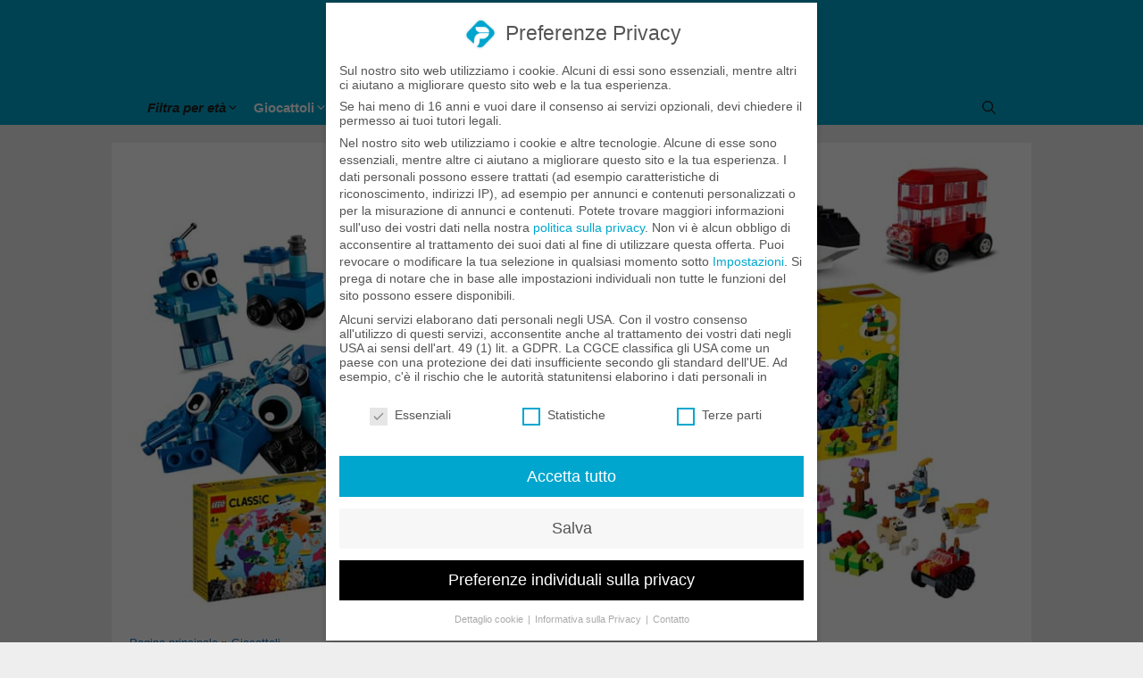

--- FILE ---
content_type: text/html; charset=UTF-8
request_url: https://papamigliore.it/lego-classic/
body_size: 46446
content:
<!DOCTYPE html><html lang="it-IT"><head><meta charset="UTF-8"><script>if(navigator.userAgent.match(/MSIE|Internet Explorer/i)||navigator.userAgent.match(/Trident\/7\..*?rv:11/i)){var href=document.location.href;if(!href.match(/[?&]nowprocket/)){if(href.indexOf("?")==-1){if(href.indexOf("#")==-1){document.location.href=href+"?nowprocket=1"}else{document.location.href=href.replace("#","?nowprocket=1#")}}else{if(href.indexOf("#")==-1){document.location.href=href+"&nowprocket=1"}else{document.location.href=href.replace("#","&nowprocket=1#")}}}}</script><script>class RocketLazyLoadScripts{constructor(){this.v="1.2.3",this.triggerEvents=["keydown","mousedown","mousemove","touchmove","touchstart","touchend","wheel"],this.userEventHandler=this._triggerListener.bind(this),this.touchStartHandler=this._onTouchStart.bind(this),this.touchMoveHandler=this._onTouchMove.bind(this),this.touchEndHandler=this._onTouchEnd.bind(this),this.clickHandler=this._onClick.bind(this),this.interceptedClicks=[],window.addEventListener("pageshow",t=>{this.persisted=t.persisted}),window.addEventListener("DOMContentLoaded",()=>{this._preconnect3rdParties()}),this.delayedScripts={normal:[],async:[],defer:[]},this.trash=[],this.allJQueries=[]}_addUserInteractionListener(t){if(document.hidden){t._triggerListener();return}this.triggerEvents.forEach(e=>window.addEventListener(e,t.userEventHandler,{passive:!0})),window.addEventListener("touchstart",t.touchStartHandler,{passive:!0}),window.addEventListener("mousedown",t.touchStartHandler),document.addEventListener("visibilitychange",t.userEventHandler)}_removeUserInteractionListener(){this.triggerEvents.forEach(t=>window.removeEventListener(t,this.userEventHandler,{passive:!0})),document.removeEventListener("visibilitychange",this.userEventHandler)}_onTouchStart(t){"HTML"!==t.target.tagName&&(window.addEventListener("touchend",this.touchEndHandler),window.addEventListener("mouseup",this.touchEndHandler),window.addEventListener("touchmove",this.touchMoveHandler,{passive:!0}),window.addEventListener("mousemove",this.touchMoveHandler),t.target.addEventListener("click",this.clickHandler),this._renameDOMAttribute(t.target,"onclick","rocket-onclick"),this._pendingClickStarted())}_onTouchMove(t){window.removeEventListener("touchend",this.touchEndHandler),window.removeEventListener("mouseup",this.touchEndHandler),window.removeEventListener("touchmove",this.touchMoveHandler,{passive:!0}),window.removeEventListener("mousemove",this.touchMoveHandler),t.target.removeEventListener("click",this.clickHandler),this._renameDOMAttribute(t.target,"rocket-onclick","onclick"),this._pendingClickFinished()}_onTouchEnd(t){window.removeEventListener("touchend",this.touchEndHandler),window.removeEventListener("mouseup",this.touchEndHandler),window.removeEventListener("touchmove",this.touchMoveHandler,{passive:!0}),window.removeEventListener("mousemove",this.touchMoveHandler)}_onClick(t){t.target.removeEventListener("click",this.clickHandler),this._renameDOMAttribute(t.target,"rocket-onclick","onclick"),this.interceptedClicks.push(t),t.preventDefault(),t.stopPropagation(),t.stopImmediatePropagation(),this._pendingClickFinished()}_replayClicks(){window.removeEventListener("touchstart",this.touchStartHandler,{passive:!0}),window.removeEventListener("mousedown",this.touchStartHandler),this.interceptedClicks.forEach(t=>{t.target.dispatchEvent(new MouseEvent("click",{view:t.view,bubbles:!0,cancelable:!0}))})}_waitForPendingClicks(){return new Promise(t=>{this._isClickPending?this._pendingClickFinished=t:t()})}_pendingClickStarted(){this._isClickPending=!0}_pendingClickFinished(){this._isClickPending=!1}_renameDOMAttribute(t,e,r){t.hasAttribute&&t.hasAttribute(e)&&(event.target.setAttribute(r,event.target.getAttribute(e)),event.target.removeAttribute(e))}_triggerListener(){this._removeUserInteractionListener(this),"loading"===document.readyState?document.addEventListener("DOMContentLoaded",this._loadEverythingNow.bind(this)):this._loadEverythingNow()}_preconnect3rdParties(){let t=[];document.querySelectorAll("script[type=rocketlazyloadscript]").forEach(e=>{if(e.hasAttribute("src")){let r=new URL(e.src).origin;r!==location.origin&&t.push({src:r,crossOrigin:e.crossOrigin||"module"===e.getAttribute("data-rocket-type")})}}),t=[...new Map(t.map(t=>[JSON.stringify(t),t])).values()],this._batchInjectResourceHints(t,"preconnect")}async _loadEverythingNow(){this.lastBreath=Date.now(),this._delayEventListeners(this),this._delayJQueryReady(this),this._handleDocumentWrite(),this._registerAllDelayedScripts(),this._preloadAllScripts(),await this._loadScriptsFromList(this.delayedScripts.normal),await this._loadScriptsFromList(this.delayedScripts.defer),await this._loadScriptsFromList(this.delayedScripts.async);try{await this._triggerDOMContentLoaded(),await this._triggerWindowLoad()}catch(t){console.error(t)}window.dispatchEvent(new Event("rocket-allScriptsLoaded")),this._waitForPendingClicks().then(()=>{this._replayClicks()}),this._emptyTrash()}_registerAllDelayedScripts(){document.querySelectorAll("script[type=rocketlazyloadscript]").forEach(t=>{t.hasAttribute("data-rocket-src")?t.hasAttribute("async")&&!1!==t.async?this.delayedScripts.async.push(t):t.hasAttribute("defer")&&!1!==t.defer||"module"===t.getAttribute("data-rocket-type")?this.delayedScripts.defer.push(t):this.delayedScripts.normal.push(t):this.delayedScripts.normal.push(t)})}async _transformScript(t){return new Promise((await this._littleBreath(),navigator.userAgent.indexOf("Firefox/")>0||""===navigator.vendor)?e=>{let r=document.createElement("script");[...t.attributes].forEach(t=>{let e=t.nodeName;"type"!==e&&("data-rocket-type"===e&&(e="type"),"data-rocket-src"===e&&(e="src"),r.setAttribute(e,t.nodeValue))}),t.text&&(r.text=t.text),r.hasAttribute("src")?(r.addEventListener("load",e),r.addEventListener("error",e)):(r.text=t.text,e());try{t.parentNode.replaceChild(r,t)}catch(i){e()}}:async e=>{function r(){t.setAttribute("data-rocket-status","failed"),e()}try{let i=t.getAttribute("data-rocket-type"),n=t.getAttribute("data-rocket-src");t.text,i?(t.type=i,t.removeAttribute("data-rocket-type")):t.removeAttribute("type"),t.addEventListener("load",function r(){t.setAttribute("data-rocket-status","executed"),e()}),t.addEventListener("error",r),n?(t.removeAttribute("data-rocket-src"),t.src=n):t.src="data:text/javascript;base64,"+window.btoa(unescape(encodeURIComponent(t.text)))}catch(s){r()}})}async _loadScriptsFromList(t){let e=t.shift();return e&&e.isConnected?(await this._transformScript(e),this._loadScriptsFromList(t)):Promise.resolve()}_preloadAllScripts(){this._batchInjectResourceHints([...this.delayedScripts.normal,...this.delayedScripts.defer,...this.delayedScripts.async],"preload")}_batchInjectResourceHints(t,e){var r=document.createDocumentFragment();t.forEach(t=>{let i=t.getAttribute&&t.getAttribute("data-rocket-src")||t.src;if(i){let n=document.createElement("link");n.href=i,n.rel=e,"preconnect"!==e&&(n.as="script"),t.getAttribute&&"module"===t.getAttribute("data-rocket-type")&&(n.crossOrigin=!0),t.crossOrigin&&(n.crossOrigin=t.crossOrigin),t.integrity&&(n.integrity=t.integrity),r.appendChild(n),this.trash.push(n)}}),document.head.appendChild(r)}_delayEventListeners(t){let e={};function r(t,r){!function t(r){!e[r]&&(e[r]={originalFunctions:{add:r.addEventListener,remove:r.removeEventListener},eventsToRewrite:[]},r.addEventListener=function(){arguments[0]=i(arguments[0]),e[r].originalFunctions.add.apply(r,arguments)},r.removeEventListener=function(){arguments[0]=i(arguments[0]),e[r].originalFunctions.remove.apply(r,arguments)});function i(t){return e[r].eventsToRewrite.indexOf(t)>=0?"rocket-"+t:t}}(t),e[t].eventsToRewrite.push(r)}function i(t,e){let r=t[e];Object.defineProperty(t,e,{get:()=>r||function(){},set(i){t["rocket"+e]=r=i}})}r(document,"DOMContentLoaded"),r(window,"DOMContentLoaded"),r(window,"load"),r(window,"pageshow"),r(document,"readystatechange"),i(document,"onreadystatechange"),i(window,"onload"),i(window,"onpageshow")}_delayJQueryReady(t){let e;function r(r){if(r&&r.fn&&!t.allJQueries.includes(r)){r.fn.ready=r.fn.init.prototype.ready=function(e){return t.domReadyFired?e.bind(document)(r):document.addEventListener("rocket-DOMContentLoaded",()=>e.bind(document)(r)),r([])};let i=r.fn.on;r.fn.on=r.fn.init.prototype.on=function(){if(this[0]===window){function t(t){return t.split(" ").map(t=>"load"===t||0===t.indexOf("load.")?"rocket-jquery-load":t).join(" ")}"string"==typeof arguments[0]||arguments[0]instanceof String?arguments[0]=t(arguments[0]):"object"==typeof arguments[0]&&Object.keys(arguments[0]).forEach(e=>{let r=arguments[0][e];delete arguments[0][e],arguments[0][t(e)]=r})}return i.apply(this,arguments),this},t.allJQueries.push(r)}e=r}r(window.jQuery),Object.defineProperty(window,"jQuery",{get:()=>e,set(t){r(t)}})}async _triggerDOMContentLoaded(){this.domReadyFired=!0,await this._littleBreath(),document.dispatchEvent(new Event("rocket-DOMContentLoaded")),await this._littleBreath(),window.dispatchEvent(new Event("rocket-DOMContentLoaded")),await this._littleBreath(),document.dispatchEvent(new Event("rocket-readystatechange")),await this._littleBreath(),document.rocketonreadystatechange&&document.rocketonreadystatechange()}async _triggerWindowLoad(){await this._littleBreath(),window.dispatchEvent(new Event("rocket-load")),await this._littleBreath(),window.rocketonload&&window.rocketonload(),await this._littleBreath(),this.allJQueries.forEach(t=>t(window).trigger("rocket-jquery-load")),await this._littleBreath();let t=new Event("rocket-pageshow");t.persisted=this.persisted,window.dispatchEvent(t),await this._littleBreath(),window.rocketonpageshow&&window.rocketonpageshow({persisted:this.persisted})}_handleDocumentWrite(){let t=new Map;document.write=document.writeln=function(e){let r=document.currentScript;r||console.error("WPRocket unable to document.write this: "+e);let i=document.createRange(),n=r.parentElement,s=t.get(r);void 0===s&&(s=r.nextSibling,t.set(r,s));let a=document.createDocumentFragment();i.setStart(a,0),a.appendChild(i.createContextualFragment(e)),n.insertBefore(a,s)}}async _littleBreath(){Date.now()-this.lastBreath>45&&(await this._requestAnimFrame(),this.lastBreath=Date.now())}async _requestAnimFrame(){return document.hidden?new Promise(t=>setTimeout(t)):new Promise(t=>requestAnimationFrame(t))}_emptyTrash(){this.trash.forEach(t=>t.remove())}static run(){let t=new RocketLazyLoadScripts;t._addUserInteractionListener(t)}}RocketLazyLoadScripts.run();</script> <link rel="profile" href="https://gmpg.org/xfn/11"><link rel="dns-prefetch" href="https://papamigliore.it" crossorigin /><link rel="preconnect" href="https://papamigliore.it" crossorigin /><meta name='robots' content='index, follow, max-image-preview:large, max-snippet:-1, max-video-preview:-1' /><meta name="viewport" content="width=device-width, initial-scale=1"><!-- <link media="all" href="https://papamigliore.it/wp-content/cache/autoptimize/css/autoptimize_de9cc08afa7874c7d2cf0c51940a1ac9.css" rel="stylesheet"> -->
<link rel="stylesheet" type="text/css" href="//papamigliore.it/wp-content/cache/wpfc-minified/7m5aktv4/dqit9.css" media="all"/><title>Gli 11 Migliori Set LEGO Classic | Papà Migliore</title><meta name="description" content="Abbiamo comparato Set LEGO Classic e selezionato quelli più eccitanti. Inoltre: Bestseller e offerte attuali per LEGO Classic." /><link rel="canonical" href="https://papamigliore.it/lego-classic/" /><meta property="og:locale" content="it_IT" /><meta property="og:type" content="article" /><meta property="og:title" content="Gli 11 Migliori Set LEGO Classic" /><meta property="og:description" content="Abbiamo comparato Set LEGO Classic e selezionato quelli più eccitanti. Inoltre: Bestseller e offerte attuali per LEGO Classic." /><meta property="og:url" content="https://papamigliore.it/lego-classic/" /><meta property="og:site_name" content="Papà Migliore" /><meta property="article:publisher" content="https://www.facebook.com/papamigliore.official" /><meta property="article:author" content="https://www.facebook.com/papamigliore.official" /><meta property="article:published_time" content="2023-03-14T15:17:23+00:00" /><meta property="article:modified_time" content="2023-03-14T15:17:25+00:00" /><meta property="og:image" content="https://papamigliore.it/wp-content/uploads/2021/12/lego-classic.jpg" /><meta property="og:image:width" content="1020" /><meta property="og:image:height" content="535" /><meta property="og:image:type" content="image/jpeg" /><meta name="author" content="Konstantin Ueberbacher" /> <script type="application/ld+json" class="yoast-schema-graph">{"@context":"https://schema.org","@graph":[{"@type":"Article","@id":"https://papamigliore.it/lego-classic/#article","isPartOf":{"@id":"https://papamigliore.it/lego-classic/"},"author":{"name":"Konstantin Ueberbacher","@id":"https://papamigliore.it/#/schema/person/1f7c149d8aafb220e5f4e6581aaea1e3"},"headline":"Gli 11 Migliori Set LEGO Classic","datePublished":"2023-03-14T15:17:23+00:00","dateModified":"2023-03-14T15:17:25+00:00","mainEntityOfPage":{"@id":"https://papamigliore.it/lego-classic/"},"wordCount":433,"publisher":{"@id":"https://papamigliore.it/#organization"},"image":{"@id":"https://papamigliore.it/lego-classic/#primaryimage"},"thumbnailUrl":"https://papamigliore.it/wp-content/uploads/2021/12/lego-classic.jpg","keywords":["[FAQs]","Bambini di 4 anni","Bambini di 5 anni","Bambini di 6 anni","Bambini di 7 anni","Giocattoli per Bambini","LEGO"],"articleSection":["Costruzioni","Giocattoli","Regali per Bambini"],"inLanguage":"it-IT"},{"@type":"WebPage","@id":"https://papamigliore.it/lego-classic/","url":"https://papamigliore.it/lego-classic/","name":"Gli 11 Migliori Set LEGO Classic | Papà Migliore","isPartOf":{"@id":"https://papamigliore.it/#website"},"primaryImageOfPage":{"@id":"https://papamigliore.it/lego-classic/#primaryimage"},"image":{"@id":"https://papamigliore.it/lego-classic/#primaryimage"},"thumbnailUrl":"https://papamigliore.it/wp-content/uploads/2021/12/lego-classic.jpg","datePublished":"2023-03-14T15:17:23+00:00","dateModified":"2023-03-14T15:17:25+00:00","description":"Abbiamo comparato Set LEGO Classic e selezionato quelli più eccitanti. Inoltre: Bestseller e offerte attuali per LEGO Classic.","breadcrumb":{"@id":"https://papamigliore.it/lego-classic/#breadcrumb"},"inLanguage":"it-IT","potentialAction":[{"@type":"ReadAction","target":["https://papamigliore.it/lego-classic/"]}]},{"@type":"ImageObject","inLanguage":"it-IT","@id":"https://papamigliore.it/lego-classic/#primaryimage","url":"https://papamigliore.it/wp-content/uploads/2021/12/lego-classic.jpg","contentUrl":"https://papamigliore.it/wp-content/uploads/2021/12/lego-classic.jpg","width":1020,"height":535,"caption":"lego-classic"},{"@type":"BreadcrumbList","@id":"https://papamigliore.it/lego-classic/#breadcrumb","itemListElement":[{"@type":"ListItem","position":1,"name":"Pagina principale","item":"https://papamigliore.it/"},{"@type":"ListItem","position":2,"name":"Giocattoli","item":"https://papamigliore.it/giocattoli/"},{"@type":"ListItem","position":3,"name":"Gli 11 Migliori Set LEGO Classic"}]},{"@type":"WebSite","@id":"https://papamigliore.it/#website","url":"https://papamigliore.it/","name":"Papà Migliore","description":"Il Migliore per Padri","publisher":{"@id":"https://papamigliore.it/#organization"},"alternateName":"papamigliore.it","potentialAction":[{"@type":"SearchAction","target":{"@type":"EntryPoint","urlTemplate":"https://papamigliore.it/?s={search_term_string}"},"query-input":{"@type":"PropertyValueSpecification","valueRequired":true,"valueName":"search_term_string"}}],"inLanguage":"it-IT"},{"@type":"Organization","@id":"https://papamigliore.it/#organization","name":"Papà Migliore","alternateName":"papamigliore.it","url":"https://papamigliore.it/","logo":{"@type":"ImageObject","inLanguage":"it-IT","@id":"https://papamigliore.it/#/schema/logo/image/","url":"https://papamigliore.it/wp-content/uploads/2021/03/papamigliore-it-logo.svg","contentUrl":"https://papamigliore.it/wp-content/uploads/2021/03/papamigliore-it-logo.svg","width":1,"height":1,"caption":"Papà Migliore"},"image":{"@id":"https://papamigliore.it/#/schema/logo/image/"},"sameAs":["https://www.facebook.com/papamigliore.official","https://www.pinterest.it/papamigliore/"],"publishingPrinciples":"https://papamigliore.it/linee-guida-pubblicazione/","ownershipFundingInfo":"https://papamigliore.it/linee-guida-pubblicazione/","actionableFeedbackPolicy":"https://papamigliore.it/linee-guida-pubblicazione/","correctionsPolicy":"https://papamigliore.it/linee-guida-pubblicazione/","ethicsPolicy":"https://papamigliore.it/linee-guida-pubblicazione/","diversityPolicy":"https://papamigliore.it/linee-guida-pubblicazione/","diversityStaffingReport":"https://papamigliore.it/linee-guida-pubblicazione/"},{"@type":"Person","@id":"https://papamigliore.it/#/schema/person/1f7c149d8aafb220e5f4e6581aaea1e3","name":"Konstantin Ueberbacher","image":{"@type":"ImageObject","inLanguage":"it-IT","@id":"https://papamigliore.it/#/schema/person/image/","url":"https://secure.gravatar.com/avatar/fc8b159c9ba61c4865bc51867fa73cdd0b638105654937b4d68b0481353a38a5?s=96&d=blank&r=g","contentUrl":"https://secure.gravatar.com/avatar/fc8b159c9ba61c4865bc51867fa73cdd0b638105654937b4d68b0481353a38a5?s=96&d=blank&r=g","caption":"Konstantin Ueberbacher"},"description":"Konstantin è un redattore esperto e ama viaggiare. Come padre di famiglia con due figli, conosce l'intera gamma di giocattoli che fanno divertire i bambini, ma altrettanto bene quelli che non sono in grado di soddisfare le loro aspettative. Qui, così come su altre piattaforme come Avventura Mamma, condivide con noi le sue esperienze di viaggio, giocattoli e libri per bambini.","sameAs":["https://papamigliore.it","https://www.facebook.com/papamigliore.official","https://www.pinterest.it/papamigliore/"],"url":"https://papamigliore.it/author/costantin/"}]}</script> <link rel="alternate" type="application/rss+xml" title="Papà Migliore &raquo; Feed" href="https://papamigliore.it/feed/" /><link rel="alternate" title="oEmbed (JSON)" type="application/json+oembed" href="https://papamigliore.it/wp-json/oembed/1.0/embed?url=https%3A%2F%2Fpapamigliore.it%2Flego-classic%2F" /><link rel="alternate" title="oEmbed (XML)" type="text/xml+oembed" href="https://papamigliore.it/wp-json/oembed/1.0/embed?url=https%3A%2F%2Fpapamigliore.it%2Flego-classic%2F&#038;format=xml" /><style id='wp-img-auto-sizes-contain-inline-css'>img:is([sizes=auto i],[sizes^="auto," i]){contain-intrinsic-size:3000px 1500px}
/*# sourceURL=wp-img-auto-sizes-contain-inline-css */</style><style id='wp-block-library-inline-css'>:root{--wp-block-synced-color:#7a00df;--wp-block-synced-color--rgb:122,0,223;--wp-bound-block-color:var(--wp-block-synced-color);--wp-editor-canvas-background:#ddd;--wp-admin-theme-color:#007cba;--wp-admin-theme-color--rgb:0,124,186;--wp-admin-theme-color-darker-10:#006ba1;--wp-admin-theme-color-darker-10--rgb:0,107,160.5;--wp-admin-theme-color-darker-20:#005a87;--wp-admin-theme-color-darker-20--rgb:0,90,135;--wp-admin-border-width-focus:2px}@media (min-resolution:192dpi){:root{--wp-admin-border-width-focus:1.5px}}.wp-element-button{cursor:pointer}:root .has-very-light-gray-background-color{background-color:#eee}:root .has-very-dark-gray-background-color{background-color:#313131}:root .has-very-light-gray-color{color:#eee}:root .has-very-dark-gray-color{color:#313131}:root .has-vivid-green-cyan-to-vivid-cyan-blue-gradient-background{background:linear-gradient(135deg,#00d084,#0693e3)}:root .has-purple-crush-gradient-background{background:linear-gradient(135deg,#34e2e4,#4721fb 50%,#ab1dfe)}:root .has-hazy-dawn-gradient-background{background:linear-gradient(135deg,#faaca8,#dad0ec)}:root .has-subdued-olive-gradient-background{background:linear-gradient(135deg,#fafae1,#67a671)}:root .has-atomic-cream-gradient-background{background:linear-gradient(135deg,#fdd79a,#004a59)}:root .has-nightshade-gradient-background{background:linear-gradient(135deg,#330968,#31cdcf)}:root .has-midnight-gradient-background{background:linear-gradient(135deg,#020381,#2874fc)}:root{--wp--preset--font-size--normal:16px;--wp--preset--font-size--huge:42px}.has-regular-font-size{font-size:1em}.has-larger-font-size{font-size:2.625em}.has-normal-font-size{font-size:var(--wp--preset--font-size--normal)}.has-huge-font-size{font-size:var(--wp--preset--font-size--huge)}.has-text-align-center{text-align:center}.has-text-align-left{text-align:left}.has-text-align-right{text-align:right}.has-fit-text{white-space:nowrap!important}#end-resizable-editor-section{display:none}.aligncenter{clear:both}.items-justified-left{justify-content:flex-start}.items-justified-center{justify-content:center}.items-justified-right{justify-content:flex-end}.items-justified-space-between{justify-content:space-between}.screen-reader-text{border:0;clip-path:inset(50%);height:1px;margin:-1px;overflow:hidden;padding:0;position:absolute;width:1px;word-wrap:normal!important}.screen-reader-text:focus{background-color:#ddd;clip-path:none;color:#444;display:block;font-size:1em;height:auto;left:5px;line-height:normal;padding:15px 23px 14px;text-decoration:none;top:5px;width:auto;z-index:100000}html :where(.has-border-color){border-style:solid}html :where([style*=border-top-color]){border-top-style:solid}html :where([style*=border-right-color]){border-right-style:solid}html :where([style*=border-bottom-color]){border-bottom-style:solid}html :where([style*=border-left-color]){border-left-style:solid}html :where([style*=border-width]){border-style:solid}html :where([style*=border-top-width]){border-top-style:solid}html :where([style*=border-right-width]){border-right-style:solid}html :where([style*=border-bottom-width]){border-bottom-style:solid}html :where([style*=border-left-width]){border-left-style:solid}html :where(img[class*=wp-image-]){height:auto;max-width:100%}:where(figure){margin:0 0 1em}html :where(.is-position-sticky){--wp-admin--admin-bar--position-offset:var(--wp-admin--admin-bar--height,0px)}@media screen and (max-width:600px){html :where(.is-position-sticky){--wp-admin--admin-bar--position-offset:0px}}
/*# sourceURL=wp-block-library-inline-css */</style><style id='wp-block-heading-inline-css'>h1:where(.wp-block-heading).has-background,h2:where(.wp-block-heading).has-background,h3:where(.wp-block-heading).has-background,h4:where(.wp-block-heading).has-background,h5:where(.wp-block-heading).has-background,h6:where(.wp-block-heading).has-background{padding:1.25em 2.375em}h1.has-text-align-left[style*=writing-mode]:where([style*=vertical-lr]),h1.has-text-align-right[style*=writing-mode]:where([style*=vertical-rl]),h2.has-text-align-left[style*=writing-mode]:where([style*=vertical-lr]),h2.has-text-align-right[style*=writing-mode]:where([style*=vertical-rl]),h3.has-text-align-left[style*=writing-mode]:where([style*=vertical-lr]),h3.has-text-align-right[style*=writing-mode]:where([style*=vertical-rl]),h4.has-text-align-left[style*=writing-mode]:where([style*=vertical-lr]),h4.has-text-align-right[style*=writing-mode]:where([style*=vertical-rl]),h5.has-text-align-left[style*=writing-mode]:where([style*=vertical-lr]),h5.has-text-align-right[style*=writing-mode]:where([style*=vertical-rl]),h6.has-text-align-left[style*=writing-mode]:where([style*=vertical-lr]),h6.has-text-align-right[style*=writing-mode]:where([style*=vertical-rl]){rotate:180deg}
/*# sourceURL=https://papamigliore.it/wp-includes/blocks/heading/style.min.css */</style><style id='wp-block-list-inline-css'>ol,ul{box-sizing:border-box}:root :where(.wp-block-list.has-background){padding:1.25em 2.375em}
/*# sourceURL=https://papamigliore.it/wp-includes/blocks/list/style.min.css */</style><style id='wp-block-group-inline-css'>.wp-block-group{box-sizing:border-box}:where(.wp-block-group.wp-block-group-is-layout-constrained){position:relative}
/*# sourceURL=https://papamigliore.it/wp-includes/blocks/group/style.min.css */</style><style id='wp-block-paragraph-inline-css'>.is-small-text{font-size:.875em}.is-regular-text{font-size:1em}.is-large-text{font-size:2.25em}.is-larger-text{font-size:3em}.has-drop-cap:not(:focus):first-letter{float:left;font-size:8.4em;font-style:normal;font-weight:100;line-height:.68;margin:.05em .1em 0 0;text-transform:uppercase}body.rtl .has-drop-cap:not(:focus):first-letter{float:none;margin-left:.1em}p.has-drop-cap.has-background{overflow:hidden}:root :where(p.has-background){padding:1.25em 2.375em}:where(p.has-text-color:not(.has-link-color)) a{color:inherit}p.has-text-align-left[style*="writing-mode:vertical-lr"],p.has-text-align-right[style*="writing-mode:vertical-rl"]{rotate:180deg}
/*# sourceURL=https://papamigliore.it/wp-includes/blocks/paragraph/style.min.css */</style><style id='wp-block-separator-inline-css'>@charset "UTF-8";.wp-block-separator{border:none;border-top:2px solid}:root :where(.wp-block-separator.is-style-dots){height:auto;line-height:1;text-align:center}:root :where(.wp-block-separator.is-style-dots):before{color:currentColor;content:"···";font-family:serif;font-size:1.5em;letter-spacing:2em;padding-left:2em}.wp-block-separator.is-style-dots{background:none!important;border:none!important}
/*# sourceURL=https://papamigliore.it/wp-includes/blocks/separator/style.min.css */</style><style id='global-styles-inline-css'>:root{--wp--preset--aspect-ratio--square: 1;--wp--preset--aspect-ratio--4-3: 4/3;--wp--preset--aspect-ratio--3-4: 3/4;--wp--preset--aspect-ratio--3-2: 3/2;--wp--preset--aspect-ratio--2-3: 2/3;--wp--preset--aspect-ratio--16-9: 16/9;--wp--preset--aspect-ratio--9-16: 9/16;--wp--preset--color--black: #000000;--wp--preset--color--cyan-bluish-gray: #abb8c3;--wp--preset--color--white: #ffffff;--wp--preset--color--pale-pink: #f78da7;--wp--preset--color--vivid-red: #cf2e2e;--wp--preset--color--luminous-vivid-orange: #ff6900;--wp--preset--color--luminous-vivid-amber: #fcb900;--wp--preset--color--light-green-cyan: #7bdcb5;--wp--preset--color--vivid-green-cyan: #00d084;--wp--preset--color--pale-cyan-blue: #8ed1fc;--wp--preset--color--vivid-cyan-blue: #0693e3;--wp--preset--color--vivid-purple: #9b51e0;--wp--preset--color--contrast: var(--contrast);--wp--preset--color--contrast-2: var(--contrast-2);--wp--preset--color--contrast-3: var(--contrast-3);--wp--preset--color--base: var(--base);--wp--preset--color--base-2: var(--base-2);--wp--preset--color--base-3: var(--base-3);--wp--preset--color--accent: var(--accent);--wp--preset--gradient--vivid-cyan-blue-to-vivid-purple: linear-gradient(135deg,rgb(6,147,227) 0%,rgb(155,81,224) 100%);--wp--preset--gradient--light-green-cyan-to-vivid-green-cyan: linear-gradient(135deg,rgb(122,220,180) 0%,rgb(0,208,130) 100%);--wp--preset--gradient--luminous-vivid-amber-to-luminous-vivid-orange: linear-gradient(135deg,rgb(252,185,0) 0%,rgb(255,105,0) 100%);--wp--preset--gradient--luminous-vivid-orange-to-vivid-red: linear-gradient(135deg,rgb(255,105,0) 0%,rgb(207,46,46) 100%);--wp--preset--gradient--very-light-gray-to-cyan-bluish-gray: linear-gradient(135deg,rgb(238,238,238) 0%,rgb(169,184,195) 100%);--wp--preset--gradient--cool-to-warm-spectrum: linear-gradient(135deg,rgb(74,234,220) 0%,rgb(151,120,209) 20%,rgb(207,42,186) 40%,rgb(238,44,130) 60%,rgb(251,105,98) 80%,rgb(254,248,76) 100%);--wp--preset--gradient--blush-light-purple: linear-gradient(135deg,rgb(255,206,236) 0%,rgb(152,150,240) 100%);--wp--preset--gradient--blush-bordeaux: linear-gradient(135deg,rgb(254,205,165) 0%,rgb(254,45,45) 50%,rgb(107,0,62) 100%);--wp--preset--gradient--luminous-dusk: linear-gradient(135deg,rgb(255,203,112) 0%,rgb(199,81,192) 50%,rgb(65,88,208) 100%);--wp--preset--gradient--pale-ocean: linear-gradient(135deg,rgb(255,245,203) 0%,rgb(182,227,212) 50%,rgb(51,167,181) 100%);--wp--preset--gradient--electric-grass: linear-gradient(135deg,rgb(202,248,128) 0%,rgb(113,206,126) 100%);--wp--preset--gradient--midnight: linear-gradient(135deg,rgb(2,3,129) 0%,rgb(40,116,252) 100%);--wp--preset--font-size--small: 13px;--wp--preset--font-size--medium: 20px;--wp--preset--font-size--large: 36px;--wp--preset--font-size--x-large: 42px;--wp--preset--spacing--20: 0.44rem;--wp--preset--spacing--30: 0.67rem;--wp--preset--spacing--40: 1rem;--wp--preset--spacing--50: 1.5rem;--wp--preset--spacing--60: 2.25rem;--wp--preset--spacing--70: 3.38rem;--wp--preset--spacing--80: 5.06rem;--wp--preset--shadow--natural: 6px 6px 9px rgba(0, 0, 0, 0.2);--wp--preset--shadow--deep: 12px 12px 50px rgba(0, 0, 0, 0.4);--wp--preset--shadow--sharp: 6px 6px 0px rgba(0, 0, 0, 0.2);--wp--preset--shadow--outlined: 6px 6px 0px -3px rgb(255, 255, 255), 6px 6px rgb(0, 0, 0);--wp--preset--shadow--crisp: 6px 6px 0px rgb(0, 0, 0);}:where(.is-layout-flex){gap: 0.5em;}:where(.is-layout-grid){gap: 0.5em;}body .is-layout-flex{display: flex;}.is-layout-flex{flex-wrap: wrap;align-items: center;}.is-layout-flex > :is(*, div){margin: 0;}body .is-layout-grid{display: grid;}.is-layout-grid > :is(*, div){margin: 0;}:where(.wp-block-columns.is-layout-flex){gap: 2em;}:where(.wp-block-columns.is-layout-grid){gap: 2em;}:where(.wp-block-post-template.is-layout-flex){gap: 1.25em;}:where(.wp-block-post-template.is-layout-grid){gap: 1.25em;}.has-black-color{color: var(--wp--preset--color--black) !important;}.has-cyan-bluish-gray-color{color: var(--wp--preset--color--cyan-bluish-gray) !important;}.has-white-color{color: var(--wp--preset--color--white) !important;}.has-pale-pink-color{color: var(--wp--preset--color--pale-pink) !important;}.has-vivid-red-color{color: var(--wp--preset--color--vivid-red) !important;}.has-luminous-vivid-orange-color{color: var(--wp--preset--color--luminous-vivid-orange) !important;}.has-luminous-vivid-amber-color{color: var(--wp--preset--color--luminous-vivid-amber) !important;}.has-light-green-cyan-color{color: var(--wp--preset--color--light-green-cyan) !important;}.has-vivid-green-cyan-color{color: var(--wp--preset--color--vivid-green-cyan) !important;}.has-pale-cyan-blue-color{color: var(--wp--preset--color--pale-cyan-blue) !important;}.has-vivid-cyan-blue-color{color: var(--wp--preset--color--vivid-cyan-blue) !important;}.has-vivid-purple-color{color: var(--wp--preset--color--vivid-purple) !important;}.has-black-background-color{background-color: var(--wp--preset--color--black) !important;}.has-cyan-bluish-gray-background-color{background-color: var(--wp--preset--color--cyan-bluish-gray) !important;}.has-white-background-color{background-color: var(--wp--preset--color--white) !important;}.has-pale-pink-background-color{background-color: var(--wp--preset--color--pale-pink) !important;}.has-vivid-red-background-color{background-color: var(--wp--preset--color--vivid-red) !important;}.has-luminous-vivid-orange-background-color{background-color: var(--wp--preset--color--luminous-vivid-orange) !important;}.has-luminous-vivid-amber-background-color{background-color: var(--wp--preset--color--luminous-vivid-amber) !important;}.has-light-green-cyan-background-color{background-color: var(--wp--preset--color--light-green-cyan) !important;}.has-vivid-green-cyan-background-color{background-color: var(--wp--preset--color--vivid-green-cyan) !important;}.has-pale-cyan-blue-background-color{background-color: var(--wp--preset--color--pale-cyan-blue) !important;}.has-vivid-cyan-blue-background-color{background-color: var(--wp--preset--color--vivid-cyan-blue) !important;}.has-vivid-purple-background-color{background-color: var(--wp--preset--color--vivid-purple) !important;}.has-black-border-color{border-color: var(--wp--preset--color--black) !important;}.has-cyan-bluish-gray-border-color{border-color: var(--wp--preset--color--cyan-bluish-gray) !important;}.has-white-border-color{border-color: var(--wp--preset--color--white) !important;}.has-pale-pink-border-color{border-color: var(--wp--preset--color--pale-pink) !important;}.has-vivid-red-border-color{border-color: var(--wp--preset--color--vivid-red) !important;}.has-luminous-vivid-orange-border-color{border-color: var(--wp--preset--color--luminous-vivid-orange) !important;}.has-luminous-vivid-amber-border-color{border-color: var(--wp--preset--color--luminous-vivid-amber) !important;}.has-light-green-cyan-border-color{border-color: var(--wp--preset--color--light-green-cyan) !important;}.has-vivid-green-cyan-border-color{border-color: var(--wp--preset--color--vivid-green-cyan) !important;}.has-pale-cyan-blue-border-color{border-color: var(--wp--preset--color--pale-cyan-blue) !important;}.has-vivid-cyan-blue-border-color{border-color: var(--wp--preset--color--vivid-cyan-blue) !important;}.has-vivid-purple-border-color{border-color: var(--wp--preset--color--vivid-purple) !important;}.has-vivid-cyan-blue-to-vivid-purple-gradient-background{background: var(--wp--preset--gradient--vivid-cyan-blue-to-vivid-purple) !important;}.has-light-green-cyan-to-vivid-green-cyan-gradient-background{background: var(--wp--preset--gradient--light-green-cyan-to-vivid-green-cyan) !important;}.has-luminous-vivid-amber-to-luminous-vivid-orange-gradient-background{background: var(--wp--preset--gradient--luminous-vivid-amber-to-luminous-vivid-orange) !important;}.has-luminous-vivid-orange-to-vivid-red-gradient-background{background: var(--wp--preset--gradient--luminous-vivid-orange-to-vivid-red) !important;}.has-very-light-gray-to-cyan-bluish-gray-gradient-background{background: var(--wp--preset--gradient--very-light-gray-to-cyan-bluish-gray) !important;}.has-cool-to-warm-spectrum-gradient-background{background: var(--wp--preset--gradient--cool-to-warm-spectrum) !important;}.has-blush-light-purple-gradient-background{background: var(--wp--preset--gradient--blush-light-purple) !important;}.has-blush-bordeaux-gradient-background{background: var(--wp--preset--gradient--blush-bordeaux) !important;}.has-luminous-dusk-gradient-background{background: var(--wp--preset--gradient--luminous-dusk) !important;}.has-pale-ocean-gradient-background{background: var(--wp--preset--gradient--pale-ocean) !important;}.has-electric-grass-gradient-background{background: var(--wp--preset--gradient--electric-grass) !important;}.has-midnight-gradient-background{background: var(--wp--preset--gradient--midnight) !important;}.has-small-font-size{font-size: var(--wp--preset--font-size--small) !important;}.has-medium-font-size{font-size: var(--wp--preset--font-size--medium) !important;}.has-large-font-size{font-size: var(--wp--preset--font-size--large) !important;}.has-x-large-font-size{font-size: var(--wp--preset--font-size--x-large) !important;}
/*# sourceURL=global-styles-inline-css */</style><style id='classic-theme-styles-inline-css'>/*! This file is auto-generated */
.wp-block-button__link{color:#fff;background-color:#32373c;border-radius:9999px;box-shadow:none;text-decoration:none;padding:calc(.667em + 2px) calc(1.333em + 2px);font-size:1.125em}.wp-block-file__button{background:#32373c;color:#fff;text-decoration:none}
/*# sourceURL=/wp-includes/css/classic-themes.min.css */</style><!-- <link data-minify="1" rel='stylesheet' id='related-posts-by-taxonomy-css' href='https://papamigliore.it/wp-content/cache/autoptimize/css/autoptimize_single_0f71f3635f5158788705089d26cb0134.css?ver=1764096865' media='all' /> -->
<link rel="stylesheet" type="text/css" href="//papamigliore.it/wp-content/cache/wpfc-minified/1g0nzk6v/w55w.css" media="all"/><style id='ez-toc-inline-css'>div#ez-toc-container .ez-toc-title {font-size: 110%;}div#ez-toc-container .ez-toc-title {font-weight: 500;}div#ez-toc-container ul li {font-size: 88%;}div#ez-toc-container ul li {font-weight: 500;}div#ez-toc-container nav ul ul li {font-size: 88%;}div#ez-toc-container {background: #fcfcfc;border: 1px solid #ffffff;}div#ez-toc-container p.ez-toc-title , #ez-toc-container .ez_toc_custom_title_icon , #ez-toc-container .ez_toc_custom_toc_icon {color: #595959;}div#ez-toc-container ul.ez-toc-list a {color: #333333;}div#ez-toc-container ul.ez-toc-list a:hover {color: #777777;}div#ez-toc-container ul.ez-toc-list a:visited {color: #333333;}
/*# sourceURL=ez-toc-inline-css */</style><!-- <link data-minify="1" rel='stylesheet' id='child-theme-css-css' href='https://papamigliore.it/wp-content/cache/autoptimize/css/autoptimize_single_fbb2eaf9fc2a3bc42d95e513fc4c52cb.css?ver=1764096865' media='all' /> -->
<link rel="stylesheet" type="text/css" href="//papamigliore.it/wp-content/cache/wpfc-minified/14l59sgk/w55w.css" media="all"/><style id='generate-style-inline-css'>@media (max-width:768px){}
.is-right-sidebar{width:25%;}.is-left-sidebar{width:25%;}.site-content .content-area{width:100%;}@media (max-width: 768px){.main-navigation .menu-toggle,.sidebar-nav-mobile:not(#sticky-placeholder){display:block;}.main-navigation ul,.gen-sidebar-nav,.main-navigation:not(.slideout-navigation):not(.toggled) .main-nav > ul,.has-inline-mobile-toggle #site-navigation .inside-navigation > *:not(.navigation-search):not(.main-nav){display:none;}.nav-align-right .inside-navigation,.nav-align-center .inside-navigation{justify-content:space-between;}}
.dynamic-author-image-rounded{border-radius:100%;}.dynamic-featured-image, .dynamic-author-image{vertical-align:middle;}.one-container.blog .dynamic-content-template:not(:last-child), .one-container.archive .dynamic-content-template:not(:last-child){padding-bottom:0px;}.dynamic-entry-excerpt > p:last-child{margin-bottom:0px;}
/*# sourceURL=generate-style-inline-css */</style><!-- <link data-minify="1" rel='stylesheet' id='tablepress-default-css' href='https://papamigliore.it/wp-content/cache/autoptimize/css/autoptimize_single_9ddb97c7d216704ce35d001e48e648c0.css?ver=1764096865' media='all' /> --><!-- <link data-minify="1" rel='stylesheet' id='borlabs-cookie-css' href='https://papamigliore.it/wp-content/cache/autoptimize/css/autoptimize_single_ae660c15a6d20a2c2251b7d650fa20e1.css?ver=1764096865' media='all' /> --><!-- <link data-minify="1" rel='stylesheet' id='aawp-css' href='https://papamigliore.it/wp-content/cache/autoptimize/css/autoptimize_single_c968458fbb46f788f03c3b1171ebe589.css?ver=1764096865' media='all' /> --><!-- <link rel='stylesheet' id='generatepress-dynamic-css' href='https://papamigliore.it/wp-content/uploads/generatepress/style.min.css?ver=1764094581' media='all' /> --><!-- <link data-minify="1" rel='stylesheet' id='generate-child-css' href='https://papamigliore.it/wp-content/cache/autoptimize/css/autoptimize_single_fbb2eaf9fc2a3bc42d95e513fc4c52cb.css?ver=1764096865' media='all' /> -->
<link rel="stylesheet" type="text/css" href="//papamigliore.it/wp-content/cache/wpfc-minified/d66w0zae/w55w.css" media="all"/><style id='generateblocks-inline-css'>.gb-container-8a25fc79{display:flex;align-items:center;font-size:14px;margin-top:8px;margin-bottom:2px;color:var(--contrast-2);}div.gb-headline-3fb4928a{display:inline-block;padding-right:10px;margin-left:10px;}div.gb-headline-3fb4928a a{color:var(--contrast-2);}div.gb-headline-f9b55781{display:flex;align-items:center;column-gap:0.5em;padding-left:10px;border-left:1px solid #e8edf0;}div.gb-headline-f9b55781 .gb-icon{line-height:0;}div.gb-headline-f9b55781 .gb-icon svg{width:1em;height:1em;fill:currentColor;}@media (max-width: 767px) {.gb-container-8a25fc79{font-size:12px;}div.gb-headline-f9b55781 .gb-icon svg{width:0em;height:0em;}}.gb-container .wp-block-image img{vertical-align:middle;}.gb-grid-wrapper .wp-block-image{margin-bottom:0;}.gb-highlight{background:none;}
/*# sourceURL=generateblocks-inline-css */</style><style id='generate-navigation-branding-inline-css'>@media (max-width: 768px){.site-header, #site-navigation, #sticky-navigation{display:none !important;opacity:0.0;}#mobile-header{display:block !important;width:100% !important;}#mobile-header .main-nav > ul{display:none;}#mobile-header.toggled .main-nav > ul, #mobile-header .menu-toggle, #mobile-header .mobile-bar-items{display:block;}#mobile-header .main-nav{-ms-flex:0 0 100%;flex:0 0 100%;-webkit-box-ordinal-group:5;-ms-flex-order:4;order:4;}}.main-navigation.has-branding .inside-navigation.grid-container, .main-navigation.has-branding.grid-container .inside-navigation:not(.grid-container){padding:0px 20px 0px 20px;}.main-navigation.has-branding:not(.grid-container) .inside-navigation:not(.grid-container) .navigation-branding{margin-left:10px;}.main-navigation .sticky-navigation-logo, .main-navigation.navigation-stick .site-logo:not(.mobile-header-logo){display:none;}.main-navigation.navigation-stick .sticky-navigation-logo{display:block;}.navigation-branding img, .site-logo.mobile-header-logo img{height:39px;width:auto;}.navigation-branding .main-title{line-height:39px;}@media (max-width: 768px){.main-navigation.has-branding.nav-align-center .menu-bar-items, .main-navigation.has-sticky-branding.navigation-stick.nav-align-center .menu-bar-items{margin-left:auto;}.navigation-branding{margin-right:auto;margin-left:10px;}.navigation-branding .main-title, .mobile-header-navigation .site-logo{margin-left:10px;}.main-navigation.has-branding .inside-navigation.grid-container{padding:0px;}.navigation-branding img, .site-logo.mobile-header-logo{height:55px;}.navigation-branding .main-title{line-height:55px;}}
/*# sourceURL=generate-navigation-branding-inline-css */</style> <script src='//papamigliore.it/wp-content/cache/wpfc-minified/8iipi70j/w55w.js' type="text/javascript"></script>
<!-- <script src="https://papamigliore.it/wp-includes/js/jquery/jquery.min.js?ver=3.7.1" id="jquery-core-js"></script> --> <script id="borlabs-cookie-prioritize-js-extra">var borlabsCookiePrioritized = {"domain":"papamigliore.it","path":"/","version":"1","bots":"","optInJS":{"statistics":{"google-analytics":"[base64]"}}};
//# sourceURL=borlabs-cookie-prioritize-js-extra</script> <script src='//papamigliore.it/wp-content/cache/wpfc-minified/2m3akzge/w55w.js' type="text/javascript"></script>
<!-- <script type="rocketlazyloadscript" data-rocket-src="https://papamigliore.it/wp-content/plugins/borlabs-cookie/assets/javascript/borlabs-cookie-prioritize.min.js?ver=2.2.61" id="borlabs-cookie-prioritize-js"></script> --> <link rel="https://api.w.org/" href="https://papamigliore.it/wp-json/" /><link rel="alternate" title="JSON" type="application/json" href="https://papamigliore.it/wp-json/wp/v2/posts/3714" /><link rel="EditURI" type="application/rsd+xml" title="RSD" href="https://papamigliore.it/xmlrpc.php?rsd" /><meta name="generator" content="WordPress 6.9" /><link rel='shortlink' href='https://papamigliore.it/?p=3714' /><style type="text/css">.aawp .aawp-tb__row--highlight{background-color:#256aaf;}.aawp .aawp-tb__row--highlight{color:#256aaf;}.aawp .aawp-tb__row--highlight a{color:#256aaf;}</style><style type="text/css">.saboxplugin-wrap{-webkit-box-sizing:border-box;-moz-box-sizing:border-box;-ms-box-sizing:border-box;box-sizing:border-box;border:1px solid #eee;width:100%;clear:both;display:block;overflow:hidden;word-wrap:break-word;position:relative}.saboxplugin-wrap .saboxplugin-gravatar{float:left;padding:0 20px 20px 20px}.saboxplugin-wrap .saboxplugin-gravatar img{max-width:100px;height:auto;border-radius:0;}.saboxplugin-wrap .saboxplugin-authorname{font-size:18px;line-height:1;margin:20px 0 0 20px;display:block}.saboxplugin-wrap .saboxplugin-authorname a{text-decoration:none}.saboxplugin-wrap .saboxplugin-authorname a:focus{outline:0}.saboxplugin-wrap .saboxplugin-desc{display:block;margin:5px 20px}.saboxplugin-wrap .saboxplugin-desc a{text-decoration:underline}.saboxplugin-wrap .saboxplugin-desc p{margin:5px 0 12px}.saboxplugin-wrap .saboxplugin-web{margin:0 20px 15px;text-align:left}.saboxplugin-wrap .sab-web-position{text-align:right}.saboxplugin-wrap .saboxplugin-web a{color:#ccc;text-decoration:none}.saboxplugin-wrap .saboxplugin-socials{position:relative;display:block;background:#fcfcfc;padding:5px;border-top:1px solid #eee}.saboxplugin-wrap .saboxplugin-socials a svg{width:20px;height:20px}.saboxplugin-wrap .saboxplugin-socials a svg .st2{fill:#fff; transform-origin:center center;}.saboxplugin-wrap .saboxplugin-socials a svg .st1{fill:rgba(0,0,0,.3)}.saboxplugin-wrap .saboxplugin-socials a:hover{opacity:.8;-webkit-transition:opacity .4s;-moz-transition:opacity .4s;-o-transition:opacity .4s;transition:opacity .4s;box-shadow:none!important;-webkit-box-shadow:none!important}.saboxplugin-wrap .saboxplugin-socials .saboxplugin-icon-color{box-shadow:none;padding:0;border:0;-webkit-transition:opacity .4s;-moz-transition:opacity .4s;-o-transition:opacity .4s;transition:opacity .4s;display:inline-block;color:#fff;font-size:0;text-decoration:inherit;margin:5px;-webkit-border-radius:0;-moz-border-radius:0;-ms-border-radius:0;-o-border-radius:0;border-radius:0;overflow:hidden}.saboxplugin-wrap .saboxplugin-socials .saboxplugin-icon-grey{text-decoration:inherit;box-shadow:none;position:relative;display:-moz-inline-stack;display:inline-block;vertical-align:middle;zoom:1;margin:10px 5px;color:#444;fill:#444}.clearfix:after,.clearfix:before{content:' ';display:table;line-height:0;clear:both}.ie7 .clearfix{zoom:1}.saboxplugin-socials.sabox-colored .saboxplugin-icon-color .sab-twitch{border-color:#38245c}.saboxplugin-socials.sabox-colored .saboxplugin-icon-color .sab-addthis{border-color:#e91c00}.saboxplugin-socials.sabox-colored .saboxplugin-icon-color .sab-behance{border-color:#003eb0}.saboxplugin-socials.sabox-colored .saboxplugin-icon-color .sab-delicious{border-color:#06c}.saboxplugin-socials.sabox-colored .saboxplugin-icon-color .sab-deviantart{border-color:#036824}.saboxplugin-socials.sabox-colored .saboxplugin-icon-color .sab-digg{border-color:#00327c}.saboxplugin-socials.sabox-colored .saboxplugin-icon-color .sab-dribbble{border-color:#ba1655}.saboxplugin-socials.sabox-colored .saboxplugin-icon-color .sab-facebook{border-color:#1e2e4f}.saboxplugin-socials.sabox-colored .saboxplugin-icon-color .sab-flickr{border-color:#003576}.saboxplugin-socials.sabox-colored .saboxplugin-icon-color .sab-github{border-color:#264874}.saboxplugin-socials.sabox-colored .saboxplugin-icon-color .sab-google{border-color:#0b51c5}.saboxplugin-socials.sabox-colored .saboxplugin-icon-color .sab-googleplus{border-color:#96271a}.saboxplugin-socials.sabox-colored .saboxplugin-icon-color .sab-html5{border-color:#902e13}.saboxplugin-socials.sabox-colored .saboxplugin-icon-color .sab-instagram{border-color:#1630aa}.saboxplugin-socials.sabox-colored .saboxplugin-icon-color .sab-linkedin{border-color:#00344f}.saboxplugin-socials.sabox-colored .saboxplugin-icon-color .sab-pinterest{border-color:#5b040e}.saboxplugin-socials.sabox-colored .saboxplugin-icon-color .sab-reddit{border-color:#992900}.saboxplugin-socials.sabox-colored .saboxplugin-icon-color .sab-rss{border-color:#a43b0a}.saboxplugin-socials.sabox-colored .saboxplugin-icon-color .sab-sharethis{border-color:#5d8420}.saboxplugin-socials.sabox-colored .saboxplugin-icon-color .sab-skype{border-color:#00658a}.saboxplugin-socials.sabox-colored .saboxplugin-icon-color .sab-soundcloud{border-color:#995200}.saboxplugin-socials.sabox-colored .saboxplugin-icon-color .sab-spotify{border-color:#0f612c}.saboxplugin-socials.sabox-colored .saboxplugin-icon-color .sab-stackoverflow{border-color:#a95009}.saboxplugin-socials.sabox-colored .saboxplugin-icon-color .sab-steam{border-color:#006388}.saboxplugin-socials.sabox-colored .saboxplugin-icon-color .sab-user_email{border-color:#b84e05}.saboxplugin-socials.sabox-colored .saboxplugin-icon-color .sab-stumbleUpon{border-color:#9b280e}.saboxplugin-socials.sabox-colored .saboxplugin-icon-color .sab-tumblr{border-color:#10151b}.saboxplugin-socials.sabox-colored .saboxplugin-icon-color .sab-twitter{border-color:#0967a0}.saboxplugin-socials.sabox-colored .saboxplugin-icon-color .sab-vimeo{border-color:#0d7091}.saboxplugin-socials.sabox-colored .saboxplugin-icon-color .sab-windows{border-color:#003f71}.saboxplugin-socials.sabox-colored .saboxplugin-icon-color .sab-whatsapp{border-color:#003f71}.saboxplugin-socials.sabox-colored .saboxplugin-icon-color .sab-wordpress{border-color:#0f3647}.saboxplugin-socials.sabox-colored .saboxplugin-icon-color .sab-yahoo{border-color:#14002d}.saboxplugin-socials.sabox-colored .saboxplugin-icon-color .sab-youtube{border-color:#900}.saboxplugin-socials.sabox-colored .saboxplugin-icon-color .sab-xing{border-color:#000202}.saboxplugin-socials.sabox-colored .saboxplugin-icon-color .sab-mixcloud{border-color:#2475a0}.saboxplugin-socials.sabox-colored .saboxplugin-icon-color .sab-vk{border-color:#243549}.saboxplugin-socials.sabox-colored .saboxplugin-icon-color .sab-medium{border-color:#00452c}.saboxplugin-socials.sabox-colored .saboxplugin-icon-color .sab-quora{border-color:#420e00}.saboxplugin-socials.sabox-colored .saboxplugin-icon-color .sab-meetup{border-color:#9b181c}.saboxplugin-socials.sabox-colored .saboxplugin-icon-color .sab-goodreads{border-color:#000}.saboxplugin-socials.sabox-colored .saboxplugin-icon-color .sab-snapchat{border-color:#999700}.saboxplugin-socials.sabox-colored .saboxplugin-icon-color .sab-500px{border-color:#00557f}.saboxplugin-socials.sabox-colored .saboxplugin-icon-color .sab-mastodont{border-color:#185886}.sab-patreon{border-color:#fc573b}.sabox-plus-item{margin-bottom:20px}@media screen and (max-width:480px){.saboxplugin-wrap{text-align:center}.saboxplugin-wrap .saboxplugin-gravatar{float:none;padding:20px 0;text-align:center;margin:0 auto;display:block}.saboxplugin-wrap .saboxplugin-gravatar img{float:none;display:inline-block;display:-moz-inline-stack;vertical-align:middle;zoom:1}.saboxplugin-wrap .saboxplugin-desc{margin:0 10px 20px;text-align:center}.saboxplugin-wrap .saboxplugin-authorname{text-align:center;margin:10px 0 20px}}body .saboxplugin-authorname a,body .saboxplugin-authorname a:hover{box-shadow:none;-webkit-box-shadow:none}a.sab-profile-edit{font-size:16px!important;line-height:1!important}.sab-edit-settings a,a.sab-profile-edit{color:#0073aa!important;box-shadow:none!important;-webkit-box-shadow:none!important}.sab-edit-settings{margin-right:15px;position:absolute;right:0;z-index:2;bottom:10px;line-height:20px}.sab-edit-settings i{margin-left:5px}.saboxplugin-socials{line-height:1!important}.rtl .saboxplugin-wrap .saboxplugin-gravatar{float:right}.rtl .saboxplugin-wrap .saboxplugin-authorname{display:flex;align-items:center}.rtl .saboxplugin-wrap .saboxplugin-authorname .sab-profile-edit{margin-right:10px}.rtl .sab-edit-settings{right:auto;left:0}img.sab-custom-avatar{max-width:75px;}.saboxplugin-wrap .saboxplugin-gravatar img {-webkit-border-radius:50%;-moz-border-radius:50%;-ms-border-radius:50%;-o-border-radius:50%;border-radius:50%;}.saboxplugin-wrap .saboxplugin-gravatar img {-webkit-border-radius:50%;-moz-border-radius:50%;-ms-border-radius:50%;-o-border-radius:50%;border-radius:50%;}.saboxplugin-wrap {background-color:#fcfcfc;}.saboxplugin-wrap .saboxplugin-authorname a,.saboxplugin-wrap .saboxplugin-authorname span {color:#0c0c0c;}.saboxplugin-wrap {margin-top:0px; margin-bottom:10px; padding: 0px 0px }.saboxplugin-wrap .saboxplugin-authorname {font-size:18px; line-height:25px;}.saboxplugin-wrap .saboxplugin-desc p, .saboxplugin-wrap .saboxplugin-desc {font-size:12px !important; line-height:19px !important;}.saboxplugin-wrap .saboxplugin-web {font-size:14px;}.saboxplugin-wrap .saboxplugin-socials a svg {width:18px;height:18px;}.saboxplugin-tabs-wrapper {
width: 100%;
display: block;
clear: both;
overflow: auto;
}
.saboxplugin-tabs-wrapper ul{
margin:0px;
padding: 0px;
}
.saboxplugin-tabs-wrapper ul li {
list-style: none;
float: left;
color: #222222;
padding: 8px 20px;
background-color: #e4e4e4;
box-sizing: border-box;
margin-right: 1px;
border-bottom: 1px solid #c7c7c7;
}
.saboxplugin-tabs-wrapper ul li.active,
.saboxplugin-tabs-wrapper ul li:hover{
color: #222222;
background-color: #efefef;
border-bottom: 1px solid #c7c7c7;
cursor:pointer;
}
.saboxplugin-tab{
padding:20px;
}
.saboxplugin-tab ul{
margin:0px;
padding: 0px;
}
.saboxplugin-tab ul li{
list-style: none;
}.saboxplugin-authorname .sabox-job-title{font-size:12px;opacity:.7;display: inline-block;margin-left: 10px;}</style><link rel="icon" href="https://papamigliore.it/wp-content/uploads/2021/03/cropped-papamigliore-it-logo-favicon-32x32.png" sizes="32x32" /><link rel="icon" href="https://papamigliore.it/wp-content/uploads/2021/03/cropped-papamigliore-it-logo-favicon-192x192.png" sizes="192x192" /><link rel="apple-touch-icon" href="https://papamigliore.it/wp-content/uploads/2021/03/cropped-papamigliore-it-logo-favicon-180x180.png" /><meta name="msapplication-TileImage" content="https://papamigliore.it/wp-content/uploads/2021/03/cropped-papamigliore-it-logo-favicon-270x270.png" /> <script type="rocketlazyloadscript" data-noptimize="1" data-cfasync="false" data-wpfc-render="false">(function () {
var script = document.createElement("script");
script.async = 1;
script.src = 'https://tpembar.com/NDIwOTU0.js?t=420954';
document.head.appendChild(script);
})();</script>  <script type="rocketlazyloadscript" async data-rocket-src="https://www.googletagmanager.com/gtag/js?id=G-F98RTG2QWT"></script> <script type="rocketlazyloadscript">window.dataLayer = window.dataLayer || [];
function gtag(){dataLayer.push(arguments);}
gtag('js', new Date());
gtag('config', 'G-F98RTG2QWT');</script> </head><body class="wp-singular post-template-default single single-post postid-3714 single-format-standard wp-custom-logo wp-embed-responsive wp-theme-generatepress wp-child-theme-papamigliore aawp-custom post-image-above-header post-image-aligned-center sticky-menu-slide sticky-enabled both-sticky-menu mobile-header mobile-header-logo mobile-header-sticky no-sidebar nav-below-header separate-containers nav-search-enabled header-aligned-center dropdown-hover featured-image-active" itemtype="https://schema.org/Blog" itemscope> <a class="screen-reader-text skip-link" href="#content" title="Vai al contenuto">Vai al contenuto</a><header class="site-header" id="masthead" aria-label="Sito"  itemtype="https://schema.org/WPHeader" itemscope><div class="inside-header grid-container"><div class="site-logo"> <a href="https://papamigliore.it/" rel="home"> <img  class="header-image is-logo-image" alt="Papà Migliore" src="https://papamigliore.it/wp-content/uploads/2021/05/papa-migliore-logo.png" srcset="https://papamigliore.it/wp-content/uploads/2021/05/papa-migliore-logo.png 1x, https://papamigliore.it/wp-content/uploads/2021/05/papa-migliore-logo.png 2x" width="870" height="150" /> </a></div></div></header><nav id="mobile-header" itemtype="https://schema.org/SiteNavigationElement" itemscope class="main-navigation mobile-header-navigation has-branding has-sticky-branding has-menu-bar-items"><div class="inside-navigation grid-container grid-parent"><form method="get" class="search-form navigation-search" action="https://papamigliore.it/"> <input type="search" placeholder="per esempio Palestrina Neonato" class="search-field" value="" name="s" title="Cerca"></form><div class="site-logo mobile-header-logo"> <a href="https://papamigliore.it/" title="Papà Migliore" rel="home"> <noscript><img src="https://papamigliore.it/wp-content/uploads/2021/05/papa-migliore-logo.png" alt="Papà Migliore" class="is-logo-image" width="870" height="150" /></noscript><img src='data:image/svg+xml,%3Csvg%20xmlns=%22http://www.w3.org/2000/svg%22%20viewBox=%220%200%20870%20150%22%3E%3C/svg%3E' data-src="https://papamigliore.it/wp-content/uploads/2021/05/papa-migliore-logo.png" alt="Papà Migliore" class="lazyload is-logo-image" width="870" height="150" /> </a></div> <button class="menu-toggle" aria-controls="mobile-menu" aria-expanded="false"> <span class="gp-icon icon-menu-bars"><svg viewBox="0 0 512 512" aria-hidden="true" xmlns="http://www.w3.org/2000/svg" width="1em" height="1em"><path d="M0 96c0-13.255 10.745-24 24-24h464c13.255 0 24 10.745 24 24s-10.745 24-24 24H24c-13.255 0-24-10.745-24-24zm0 160c0-13.255 10.745-24 24-24h464c13.255 0 24 10.745 24 24s-10.745 24-24 24H24c-13.255 0-24-10.745-24-24zm0 160c0-13.255 10.745-24 24-24h464c13.255 0 24 10.745 24 24s-10.745 24-24 24H24c-13.255 0-24-10.745-24-24z" /></svg><svg viewBox="0 0 512 512" aria-hidden="true" xmlns="http://www.w3.org/2000/svg" width="1em" height="1em"><path d="M71.029 71.029c9.373-9.372 24.569-9.372 33.942 0L256 222.059l151.029-151.03c9.373-9.372 24.569-9.372 33.942 0 9.372 9.373 9.372 24.569 0 33.942L289.941 256l151.03 151.029c9.372 9.373 9.372 24.569 0 33.942-9.373 9.372-24.569 9.372-33.942 0L256 289.941l-151.029 151.03c-9.373 9.372-24.569 9.372-33.942 0-9.372-9.373-9.372-24.569 0-33.942L222.059 256 71.029 104.971c-9.372-9.373-9.372-24.569 0-33.942z" /></svg></span><span class="mobile-menu">Menu</span> </button><div id="mobile-menu" class="main-nav"><ul id="menu-papamigliore" class=" menu sf-menu"><li id="menu-item-20" class="menu-item menu-item-type-custom menu-item-object-custom menu-item-has-children menu-item-20"><a href="#"><i>Filtra per età</i><span role="presentation" class="dropdown-menu-toggle"><span class="gp-icon icon-arrow"><svg viewBox="0 0 330 512" aria-hidden="true" xmlns="http://www.w3.org/2000/svg" width="1em" height="1em"><path d="M305.913 197.085c0 2.266-1.133 4.815-2.833 6.514L171.087 335.593c-1.7 1.7-4.249 2.832-6.515 2.832s-4.815-1.133-6.515-2.832L26.064 203.599c-1.7-1.7-2.832-4.248-2.832-6.514s1.132-4.816 2.832-6.515l14.162-14.163c1.7-1.699 3.966-2.832 6.515-2.832 2.266 0 4.815 1.133 6.515 2.832l111.316 111.317 111.316-111.317c1.7-1.699 4.249-2.832 6.515-2.832s4.815 1.133 6.515 2.832l14.162 14.163c1.7 1.7 2.833 4.249 2.833 6.515z" /></svg></span></span></a><ul class="sub-menu"><li id="menu-item-24" class="menu-item menu-item-type-custom menu-item-object-custom menu-item-24"><a href="/t/neonato/"><i>0-12 mesi</i></a></li><li id="menu-item-401" class="menu-item menu-item-type-custom menu-item-object-custom menu-item-401"><a href="/t/bambini-di-1-anno/"><i>1 anno</i></a></li><li id="menu-item-400" class="menu-item menu-item-type-custom menu-item-object-custom menu-item-400"><a href="/t/bambini-di-2-anni/"><i>2 anni</i></a></li><li id="menu-item-399" class="menu-item menu-item-type-custom menu-item-object-custom menu-item-399"><a href="/t/bambini-di-3-anni/"><i>3 anni</i></a></li><li id="menu-item-398" class="menu-item menu-item-type-custom menu-item-object-custom menu-item-398"><a href="/t/bambini-di-4-anni/"><i>4 anni</i></a></li><li id="menu-item-397" class="menu-item menu-item-type-custom menu-item-object-custom menu-item-397"><a href="/t/bambini-di-5-anni/"><i>5 anni</i></a></li><li id="menu-item-359" class="menu-item menu-item-type-custom menu-item-object-custom menu-item-359"><a href="/t/bambini-di-6-anni/"><i>6 anni</i></a></li><li id="menu-item-360" class="menu-item menu-item-type-custom menu-item-object-custom menu-item-360"><a href="/t/bambini-di-7-anni/"><i>7 anni</i></a></li></ul></li><li id="menu-item-18" class="menu-item menu-item-type-taxonomy menu-item-object-category current-post-ancestor current-menu-parent current-post-parent menu-item-has-children menu-item-18"><a href="https://papamigliore.it/giocattoli/">Giocattoli<span role="presentation" class="dropdown-menu-toggle"><span class="gp-icon icon-arrow"><svg viewBox="0 0 330 512" aria-hidden="true" xmlns="http://www.w3.org/2000/svg" width="1em" height="1em"><path d="M305.913 197.085c0 2.266-1.133 4.815-2.833 6.514L171.087 335.593c-1.7 1.7-4.249 2.832-6.515 2.832s-4.815-1.133-6.515-2.832L26.064 203.599c-1.7-1.7-2.832-4.248-2.832-6.514s1.132-4.816 2.832-6.515l14.162-14.163c1.7-1.699 3.966-2.832 6.515-2.832 2.266 0 4.815 1.133 6.515 2.832l111.316 111.317 111.316-111.317c1.7-1.699 4.249-2.832 6.515-2.832s4.815 1.133 6.515 2.832l14.162 14.163c1.7 1.7 2.833 4.249 2.833 6.515z" /></svg></span></span></a><ul class="sub-menu"><li id="menu-item-793" class="menu-item menu-item-type-taxonomy menu-item-object-category menu-item-793"><a href="https://papamigliore.it/giocattoli/giocattoli-educativi/">Giocattoli Educativi</a></li><li id="menu-item-1398" class="menu-item menu-item-type-taxonomy menu-item-object-category current-post-ancestor current-menu-parent current-post-parent menu-item-1398"><a href="https://papamigliore.it/giocattoli/costruzioni/">Costruzioni</a></li><li id="menu-item-1505" class="menu-item menu-item-type-taxonomy menu-item-object-category menu-item-1505"><a href="https://papamigliore.it/giocattoli/macchinine-piste/">Macchinine e Piste da Corsa</a></li><li id="menu-item-2905" class="menu-item menu-item-type-taxonomy menu-item-object-category menu-item-2905"><a href="https://papamigliore.it/giocattoli/giochi-giardino/">Giochi da Giardino</a></li><li id="menu-item-2906" class="menu-item menu-item-type-taxonomy menu-item-object-category menu-item-2906"><a href="https://papamigliore.it/giocattoli/piscine-giochi-acquatici/">Piscine e Giochi Acquatici</a></li></ul></li><li id="menu-item-362" class="menu-item menu-item-type-taxonomy menu-item-object-category menu-item-has-children menu-item-362"><a href="https://papamigliore.it/mobilita/">Mobilità<span role="presentation" class="dropdown-menu-toggle"><span class="gp-icon icon-arrow"><svg viewBox="0 0 330 512" aria-hidden="true" xmlns="http://www.w3.org/2000/svg" width="1em" height="1em"><path d="M305.913 197.085c0 2.266-1.133 4.815-2.833 6.514L171.087 335.593c-1.7 1.7-4.249 2.832-6.515 2.832s-4.815-1.133-6.515-2.832L26.064 203.599c-1.7-1.7-2.832-4.248-2.832-6.514s1.132-4.816 2.832-6.515l14.162-14.163c1.7-1.699 3.966-2.832 6.515-2.832 2.266 0 4.815 1.133 6.515 2.832l111.316 111.317 111.316-111.317c1.7-1.699 4.249-2.832 6.515-2.832s4.815 1.133 6.515 2.832l14.162 14.163c1.7 1.7 2.833 4.249 2.833 6.515z" /></svg></span></span></a><ul class="sub-menu"><li id="menu-item-857" class="menu-item menu-item-type-taxonomy menu-item-object-category menu-item-857"><a href="https://papamigliore.it/mobilita/biciclette-per-bambini/">Biciclette per Bambini</a></li><li id="menu-item-3530" class="menu-item menu-item-type-taxonomy menu-item-object-category menu-item-3530"><a href="https://papamigliore.it/mobilita/monopattini-pattini/">Monopattini e Pattini</a></li><li id="menu-item-794" class="menu-item menu-item-type-taxonomy menu-item-object-category menu-item-794"><a href="https://papamigliore.it/mobilita/veicoli-elettrici/">Veicoli Elettrici</a></li><li id="menu-item-6668" class="menu-item menu-item-type-taxonomy menu-item-object-category menu-item-6668"><a href="https://papamigliore.it/mobilita/seggiolini-auto/">Seggiolini Auto</a></li></ul></li><li id="menu-item-2077" class="menu-item menu-item-type-taxonomy menu-item-object-category menu-item-has-children menu-item-2077"><a href="https://papamigliore.it/musica/">Musica<span role="presentation" class="dropdown-menu-toggle"><span class="gp-icon icon-arrow"><svg viewBox="0 0 330 512" aria-hidden="true" xmlns="http://www.w3.org/2000/svg" width="1em" height="1em"><path d="M305.913 197.085c0 2.266-1.133 4.815-2.833 6.514L171.087 335.593c-1.7 1.7-4.249 2.832-6.515 2.832s-4.815-1.133-6.515-2.832L26.064 203.599c-1.7-1.7-2.832-4.248-2.832-6.514s1.132-4.816 2.832-6.515l14.162-14.163c1.7-1.699 3.966-2.832 6.515-2.832 2.266 0 4.815 1.133 6.515 2.832l111.316 111.317 111.316-111.317c1.7-1.699 4.249-2.832 6.515-2.832s4.815 1.133 6.515 2.832l14.162 14.163c1.7 1.7 2.833 4.249 2.833 6.515z" /></svg></span></span></a><ul class="sub-menu"><li id="menu-item-2078" class="menu-item menu-item-type-taxonomy menu-item-object-category menu-item-2078"><a href="https://papamigliore.it/musica/strumenti-musicali-bambini/">Strumenti Musicali per Bambini</a></li></ul></li><li id="menu-item-485" class="menu-item menu-item-type-taxonomy menu-item-object-category menu-item-has-children menu-item-485"><a href="https://papamigliore.it/libri/">Libri<span role="presentation" class="dropdown-menu-toggle"><span class="gp-icon icon-arrow"><svg viewBox="0 0 330 512" aria-hidden="true" xmlns="http://www.w3.org/2000/svg" width="1em" height="1em"><path d="M305.913 197.085c0 2.266-1.133 4.815-2.833 6.514L171.087 335.593c-1.7 1.7-4.249 2.832-6.515 2.832s-4.815-1.133-6.515-2.832L26.064 203.599c-1.7-1.7-2.832-4.248-2.832-6.514s1.132-4.816 2.832-6.515l14.162-14.163c1.7-1.699 3.966-2.832 6.515-2.832 2.266 0 4.815 1.133 6.515 2.832l111.316 111.317 111.316-111.317c1.7-1.699 4.249-2.832 6.515-2.832s4.815 1.133 6.515 2.832l14.162 14.163c1.7 1.7 2.833 4.249 2.833 6.515z" /></svg></span></span></a><ul class="sub-menu"><li id="menu-item-4250" class="menu-item menu-item-type-taxonomy menu-item-object-category menu-item-4250"><a href="https://papamigliore.it/libri/libri-per-bambini/">Libri per Bambini</a></li><li id="menu-item-791" class="menu-item menu-item-type-taxonomy menu-item-object-category menu-item-791"><a href="https://papamigliore.it/libri/guida-genitori/">Guida per Genitori</a></li></ul></li><li id="menu-item-4936" class="menu-item menu-item-type-taxonomy menu-item-object-category menu-item-has-children menu-item-4936"><a href="https://papamigliore.it/vacanze-in-famiglia/">Vacanze<span role="presentation" class="dropdown-menu-toggle"><span class="gp-icon icon-arrow"><svg viewBox="0 0 330 512" aria-hidden="true" xmlns="http://www.w3.org/2000/svg" width="1em" height="1em"><path d="M305.913 197.085c0 2.266-1.133 4.815-2.833 6.514L171.087 335.593c-1.7 1.7-4.249 2.832-6.515 2.832s-4.815-1.133-6.515-2.832L26.064 203.599c-1.7-1.7-2.832-4.248-2.832-6.514s1.132-4.816 2.832-6.515l14.162-14.163c1.7-1.699 3.966-2.832 6.515-2.832 2.266 0 4.815 1.133 6.515 2.832l111.316 111.317 111.316-111.317c1.7-1.699 4.249-2.832 6.515-2.832s4.815 1.133 6.515 2.832l14.162 14.163c1.7 1.7 2.833 4.249 2.833 6.515z" /></svg></span></span></a><ul class="sub-menu"><li id="menu-item-4937" class="menu-item menu-item-type-taxonomy menu-item-object-category menu-item-4937"><a href="https://papamigliore.it/vacanze-in-famiglia/hotel-per-bambini/">Hotel per Bambini</a></li></ul></li><li id="menu-item-919" class="menu-item menu-item-type-taxonomy menu-item-object-category current-post-ancestor menu-item-has-children menu-item-919"><a href="https://papamigliore.it/regali/">Regali<span role="presentation" class="dropdown-menu-toggle"><span class="gp-icon icon-arrow"><svg viewBox="0 0 330 512" aria-hidden="true" xmlns="http://www.w3.org/2000/svg" width="1em" height="1em"><path d="M305.913 197.085c0 2.266-1.133 4.815-2.833 6.514L171.087 335.593c-1.7 1.7-4.249 2.832-6.515 2.832s-4.815-1.133-6.515-2.832L26.064 203.599c-1.7-1.7-2.832-4.248-2.832-6.514s1.132-4.816 2.832-6.515l14.162-14.163c1.7-1.699 3.966-2.832 6.515-2.832 2.266 0 4.815 1.133 6.515 2.832l111.316 111.317 111.316-111.317c1.7-1.699 4.249-2.832 6.515-2.832s4.815 1.133 6.515 2.832l14.162 14.163c1.7 1.7 2.833 4.249 2.833 6.515z" /></svg></span></span></a><ul class="sub-menu"><li id="menu-item-6564" class="menu-item menu-item-type-taxonomy menu-item-object-category menu-item-6564"><a href="https://papamigliore.it/regali/natale/">Natale</a></li><li id="menu-item-924" class="menu-item menu-item-type-taxonomy menu-item-object-category menu-item-924"><a href="https://papamigliore.it/regali/regali-nascita/">Regali per la Nascita</a></li><li id="menu-item-1616" class="menu-item menu-item-type-taxonomy menu-item-object-category current-post-ancestor current-menu-parent current-post-parent menu-item-1616"><a href="https://papamigliore.it/regali/regali-bambini/">Regali per Bambini</a></li><li id="menu-item-1786" class="menu-item menu-item-type-taxonomy menu-item-object-category menu-item-1786"><a href="https://papamigliore.it/regali/regali-donne/">Regali per Donne</a></li><li id="menu-item-921" class="menu-item menu-item-type-taxonomy menu-item-object-category menu-item-921"><a href="https://papamigliore.it/regali/regali-uomini/">Regali per Uomini</a></li></ul></li><li id="menu-item-5182" class="menu-item menu-item-type-post_type menu-item-object-page menu-item-5182"><a href="https://papamigliore.it/shop/">SHOP</a></li></ul></div><div class="menu-bar-items"><span class="menu-bar-item search-item"><a aria-label="Apri la barra di ricerca" href="#"><span class="gp-icon icon-search"><svg viewBox="0 0 512 512" aria-hidden="true" xmlns="http://www.w3.org/2000/svg" width="1em" height="1em"><path fill-rule="evenodd" clip-rule="evenodd" d="M208 48c-88.366 0-160 71.634-160 160s71.634 160 160 160 160-71.634 160-160S296.366 48 208 48zM0 208C0 93.125 93.125 0 208 0s208 93.125 208 208c0 48.741-16.765 93.566-44.843 129.024l133.826 134.018c9.366 9.379 9.355 24.575-.025 33.941-9.379 9.366-24.575 9.355-33.941-.025L337.238 370.987C301.747 399.167 256.839 416 208 416 93.125 416 0 322.875 0 208z" /></svg><svg viewBox="0 0 512 512" aria-hidden="true" xmlns="http://www.w3.org/2000/svg" width="1em" height="1em"><path d="M71.029 71.029c9.373-9.372 24.569-9.372 33.942 0L256 222.059l151.029-151.03c9.373-9.372 24.569-9.372 33.942 0 9.372 9.373 9.372 24.569 0 33.942L289.941 256l151.03 151.029c9.372 9.373 9.372 24.569 0 33.942-9.373 9.372-24.569 9.372-33.942 0L256 289.941l-151.029 151.03c-9.373 9.372-24.569 9.372-33.942 0-9.372-9.373-9.372-24.569 0-33.942L222.059 256 71.029 104.971c-9.372-9.373-9.372-24.569 0-33.942z" /></svg></span></a></span></div></div></nav><nav class="has-sticky-branding main-navigation has-menu-bar-items sub-menu-right" id="site-navigation" aria-label="Principale"  itemtype="https://schema.org/SiteNavigationElement" itemscope><div class="inside-navigation grid-container"><div class="navigation-branding"><div class="sticky-navigation-logo"> <a href="https://papamigliore.it/" title="Papà Migliore" rel="home"> <noscript><img src="https://papamigliore.it/wp-content/uploads/2021/05/papa-migliore-logo.png" class="is-logo-image" alt="Papà Migliore" width="870" height="150" /></noscript><img src='data:image/svg+xml,%3Csvg%20xmlns=%22http://www.w3.org/2000/svg%22%20viewBox=%220%200%20870%20150%22%3E%3C/svg%3E' data-src="https://papamigliore.it/wp-content/uploads/2021/05/papa-migliore-logo.png" class="lazyload is-logo-image" alt="Papà Migliore" width="870" height="150" /> </a></div></div><form method="get" class="search-form navigation-search" action="https://papamigliore.it/"> <input type="search" placeholder="per esempio Palestrina Neonato" class="search-field" value="" name="s" title="Cerca"></form> <button class="menu-toggle" aria-controls="primary-menu" aria-expanded="false"> <span class="gp-icon icon-menu-bars"><svg viewBox="0 0 512 512" aria-hidden="true" xmlns="http://www.w3.org/2000/svg" width="1em" height="1em"><path d="M0 96c0-13.255 10.745-24 24-24h464c13.255 0 24 10.745 24 24s-10.745 24-24 24H24c-13.255 0-24-10.745-24-24zm0 160c0-13.255 10.745-24 24-24h464c13.255 0 24 10.745 24 24s-10.745 24-24 24H24c-13.255 0-24-10.745-24-24zm0 160c0-13.255 10.745-24 24-24h464c13.255 0 24 10.745 24 24s-10.745 24-24 24H24c-13.255 0-24-10.745-24-24z" /></svg><svg viewBox="0 0 512 512" aria-hidden="true" xmlns="http://www.w3.org/2000/svg" width="1em" height="1em"><path d="M71.029 71.029c9.373-9.372 24.569-9.372 33.942 0L256 222.059l151.029-151.03c9.373-9.372 24.569-9.372 33.942 0 9.372 9.373 9.372 24.569 0 33.942L289.941 256l151.03 151.029c9.372 9.373 9.372 24.569 0 33.942-9.373 9.372-24.569 9.372-33.942 0L256 289.941l-151.029 151.03c-9.373 9.372-24.569 9.372-33.942 0-9.372-9.373-9.372-24.569 0-33.942L222.059 256 71.029 104.971c-9.372-9.373-9.372-24.569 0-33.942z" /></svg></span><span class="mobile-menu">Menu</span> </button><div id="primary-menu" class="main-nav"><ul id="menu-papamigliore-1" class=" menu sf-menu"><li class="menu-item menu-item-type-custom menu-item-object-custom menu-item-has-children menu-item-20"><a href="#"><i>Filtra per età</i><span role="presentation" class="dropdown-menu-toggle"><span class="gp-icon icon-arrow"><svg viewBox="0 0 330 512" aria-hidden="true" xmlns="http://www.w3.org/2000/svg" width="1em" height="1em"><path d="M305.913 197.085c0 2.266-1.133 4.815-2.833 6.514L171.087 335.593c-1.7 1.7-4.249 2.832-6.515 2.832s-4.815-1.133-6.515-2.832L26.064 203.599c-1.7-1.7-2.832-4.248-2.832-6.514s1.132-4.816 2.832-6.515l14.162-14.163c1.7-1.699 3.966-2.832 6.515-2.832 2.266 0 4.815 1.133 6.515 2.832l111.316 111.317 111.316-111.317c1.7-1.699 4.249-2.832 6.515-2.832s4.815 1.133 6.515 2.832l14.162 14.163c1.7 1.7 2.833 4.249 2.833 6.515z" /></svg></span></span></a><ul class="sub-menu"><li class="menu-item menu-item-type-custom menu-item-object-custom menu-item-24"><a href="/t/neonato/"><i>0-12 mesi</i></a></li><li class="menu-item menu-item-type-custom menu-item-object-custom menu-item-401"><a href="/t/bambini-di-1-anno/"><i>1 anno</i></a></li><li class="menu-item menu-item-type-custom menu-item-object-custom menu-item-400"><a href="/t/bambini-di-2-anni/"><i>2 anni</i></a></li><li class="menu-item menu-item-type-custom menu-item-object-custom menu-item-399"><a href="/t/bambini-di-3-anni/"><i>3 anni</i></a></li><li class="menu-item menu-item-type-custom menu-item-object-custom menu-item-398"><a href="/t/bambini-di-4-anni/"><i>4 anni</i></a></li><li class="menu-item menu-item-type-custom menu-item-object-custom menu-item-397"><a href="/t/bambini-di-5-anni/"><i>5 anni</i></a></li><li class="menu-item menu-item-type-custom menu-item-object-custom menu-item-359"><a href="/t/bambini-di-6-anni/"><i>6 anni</i></a></li><li class="menu-item menu-item-type-custom menu-item-object-custom menu-item-360"><a href="/t/bambini-di-7-anni/"><i>7 anni</i></a></li></ul></li><li class="menu-item menu-item-type-taxonomy menu-item-object-category current-post-ancestor current-menu-parent current-post-parent menu-item-has-children menu-item-18"><a href="https://papamigliore.it/giocattoli/">Giocattoli<span role="presentation" class="dropdown-menu-toggle"><span class="gp-icon icon-arrow"><svg viewBox="0 0 330 512" aria-hidden="true" xmlns="http://www.w3.org/2000/svg" width="1em" height="1em"><path d="M305.913 197.085c0 2.266-1.133 4.815-2.833 6.514L171.087 335.593c-1.7 1.7-4.249 2.832-6.515 2.832s-4.815-1.133-6.515-2.832L26.064 203.599c-1.7-1.7-2.832-4.248-2.832-6.514s1.132-4.816 2.832-6.515l14.162-14.163c1.7-1.699 3.966-2.832 6.515-2.832 2.266 0 4.815 1.133 6.515 2.832l111.316 111.317 111.316-111.317c1.7-1.699 4.249-2.832 6.515-2.832s4.815 1.133 6.515 2.832l14.162 14.163c1.7 1.7 2.833 4.249 2.833 6.515z" /></svg></span></span></a><ul class="sub-menu"><li class="menu-item menu-item-type-taxonomy menu-item-object-category menu-item-793"><a href="https://papamigliore.it/giocattoli/giocattoli-educativi/">Giocattoli Educativi</a></li><li class="menu-item menu-item-type-taxonomy menu-item-object-category current-post-ancestor current-menu-parent current-post-parent menu-item-1398"><a href="https://papamigliore.it/giocattoli/costruzioni/">Costruzioni</a></li><li class="menu-item menu-item-type-taxonomy menu-item-object-category menu-item-1505"><a href="https://papamigliore.it/giocattoli/macchinine-piste/">Macchinine e Piste da Corsa</a></li><li class="menu-item menu-item-type-taxonomy menu-item-object-category menu-item-2905"><a href="https://papamigliore.it/giocattoli/giochi-giardino/">Giochi da Giardino</a></li><li class="menu-item menu-item-type-taxonomy menu-item-object-category menu-item-2906"><a href="https://papamigliore.it/giocattoli/piscine-giochi-acquatici/">Piscine e Giochi Acquatici</a></li></ul></li><li class="menu-item menu-item-type-taxonomy menu-item-object-category menu-item-has-children menu-item-362"><a href="https://papamigliore.it/mobilita/">Mobilità<span role="presentation" class="dropdown-menu-toggle"><span class="gp-icon icon-arrow"><svg viewBox="0 0 330 512" aria-hidden="true" xmlns="http://www.w3.org/2000/svg" width="1em" height="1em"><path d="M305.913 197.085c0 2.266-1.133 4.815-2.833 6.514L171.087 335.593c-1.7 1.7-4.249 2.832-6.515 2.832s-4.815-1.133-6.515-2.832L26.064 203.599c-1.7-1.7-2.832-4.248-2.832-6.514s1.132-4.816 2.832-6.515l14.162-14.163c1.7-1.699 3.966-2.832 6.515-2.832 2.266 0 4.815 1.133 6.515 2.832l111.316 111.317 111.316-111.317c1.7-1.699 4.249-2.832 6.515-2.832s4.815 1.133 6.515 2.832l14.162 14.163c1.7 1.7 2.833 4.249 2.833 6.515z" /></svg></span></span></a><ul class="sub-menu"><li class="menu-item menu-item-type-taxonomy menu-item-object-category menu-item-857"><a href="https://papamigliore.it/mobilita/biciclette-per-bambini/">Biciclette per Bambini</a></li><li class="menu-item menu-item-type-taxonomy menu-item-object-category menu-item-3530"><a href="https://papamigliore.it/mobilita/monopattini-pattini/">Monopattini e Pattini</a></li><li class="menu-item menu-item-type-taxonomy menu-item-object-category menu-item-794"><a href="https://papamigliore.it/mobilita/veicoli-elettrici/">Veicoli Elettrici</a></li><li class="menu-item menu-item-type-taxonomy menu-item-object-category menu-item-6668"><a href="https://papamigliore.it/mobilita/seggiolini-auto/">Seggiolini Auto</a></li></ul></li><li class="menu-item menu-item-type-taxonomy menu-item-object-category menu-item-has-children menu-item-2077"><a href="https://papamigliore.it/musica/">Musica<span role="presentation" class="dropdown-menu-toggle"><span class="gp-icon icon-arrow"><svg viewBox="0 0 330 512" aria-hidden="true" xmlns="http://www.w3.org/2000/svg" width="1em" height="1em"><path d="M305.913 197.085c0 2.266-1.133 4.815-2.833 6.514L171.087 335.593c-1.7 1.7-4.249 2.832-6.515 2.832s-4.815-1.133-6.515-2.832L26.064 203.599c-1.7-1.7-2.832-4.248-2.832-6.514s1.132-4.816 2.832-6.515l14.162-14.163c1.7-1.699 3.966-2.832 6.515-2.832 2.266 0 4.815 1.133 6.515 2.832l111.316 111.317 111.316-111.317c1.7-1.699 4.249-2.832 6.515-2.832s4.815 1.133 6.515 2.832l14.162 14.163c1.7 1.7 2.833 4.249 2.833 6.515z" /></svg></span></span></a><ul class="sub-menu"><li class="menu-item menu-item-type-taxonomy menu-item-object-category menu-item-2078"><a href="https://papamigliore.it/musica/strumenti-musicali-bambini/">Strumenti Musicali per Bambini</a></li></ul></li><li class="menu-item menu-item-type-taxonomy menu-item-object-category menu-item-has-children menu-item-485"><a href="https://papamigliore.it/libri/">Libri<span role="presentation" class="dropdown-menu-toggle"><span class="gp-icon icon-arrow"><svg viewBox="0 0 330 512" aria-hidden="true" xmlns="http://www.w3.org/2000/svg" width="1em" height="1em"><path d="M305.913 197.085c0 2.266-1.133 4.815-2.833 6.514L171.087 335.593c-1.7 1.7-4.249 2.832-6.515 2.832s-4.815-1.133-6.515-2.832L26.064 203.599c-1.7-1.7-2.832-4.248-2.832-6.514s1.132-4.816 2.832-6.515l14.162-14.163c1.7-1.699 3.966-2.832 6.515-2.832 2.266 0 4.815 1.133 6.515 2.832l111.316 111.317 111.316-111.317c1.7-1.699 4.249-2.832 6.515-2.832s4.815 1.133 6.515 2.832l14.162 14.163c1.7 1.7 2.833 4.249 2.833 6.515z" /></svg></span></span></a><ul class="sub-menu"><li class="menu-item menu-item-type-taxonomy menu-item-object-category menu-item-4250"><a href="https://papamigliore.it/libri/libri-per-bambini/">Libri per Bambini</a></li><li class="menu-item menu-item-type-taxonomy menu-item-object-category menu-item-791"><a href="https://papamigliore.it/libri/guida-genitori/">Guida per Genitori</a></li></ul></li><li class="menu-item menu-item-type-taxonomy menu-item-object-category menu-item-has-children menu-item-4936"><a href="https://papamigliore.it/vacanze-in-famiglia/">Vacanze<span role="presentation" class="dropdown-menu-toggle"><span class="gp-icon icon-arrow"><svg viewBox="0 0 330 512" aria-hidden="true" xmlns="http://www.w3.org/2000/svg" width="1em" height="1em"><path d="M305.913 197.085c0 2.266-1.133 4.815-2.833 6.514L171.087 335.593c-1.7 1.7-4.249 2.832-6.515 2.832s-4.815-1.133-6.515-2.832L26.064 203.599c-1.7-1.7-2.832-4.248-2.832-6.514s1.132-4.816 2.832-6.515l14.162-14.163c1.7-1.699 3.966-2.832 6.515-2.832 2.266 0 4.815 1.133 6.515 2.832l111.316 111.317 111.316-111.317c1.7-1.699 4.249-2.832 6.515-2.832s4.815 1.133 6.515 2.832l14.162 14.163c1.7 1.7 2.833 4.249 2.833 6.515z" /></svg></span></span></a><ul class="sub-menu"><li class="menu-item menu-item-type-taxonomy menu-item-object-category menu-item-4937"><a href="https://papamigliore.it/vacanze-in-famiglia/hotel-per-bambini/">Hotel per Bambini</a></li></ul></li><li class="menu-item menu-item-type-taxonomy menu-item-object-category current-post-ancestor menu-item-has-children menu-item-919"><a href="https://papamigliore.it/regali/">Regali<span role="presentation" class="dropdown-menu-toggle"><span class="gp-icon icon-arrow"><svg viewBox="0 0 330 512" aria-hidden="true" xmlns="http://www.w3.org/2000/svg" width="1em" height="1em"><path d="M305.913 197.085c0 2.266-1.133 4.815-2.833 6.514L171.087 335.593c-1.7 1.7-4.249 2.832-6.515 2.832s-4.815-1.133-6.515-2.832L26.064 203.599c-1.7-1.7-2.832-4.248-2.832-6.514s1.132-4.816 2.832-6.515l14.162-14.163c1.7-1.699 3.966-2.832 6.515-2.832 2.266 0 4.815 1.133 6.515 2.832l111.316 111.317 111.316-111.317c1.7-1.699 4.249-2.832 6.515-2.832s4.815 1.133 6.515 2.832l14.162 14.163c1.7 1.7 2.833 4.249 2.833 6.515z" /></svg></span></span></a><ul class="sub-menu"><li class="menu-item menu-item-type-taxonomy menu-item-object-category menu-item-6564"><a href="https://papamigliore.it/regali/natale/">Natale</a></li><li class="menu-item menu-item-type-taxonomy menu-item-object-category menu-item-924"><a href="https://papamigliore.it/regali/regali-nascita/">Regali per la Nascita</a></li><li class="menu-item menu-item-type-taxonomy menu-item-object-category current-post-ancestor current-menu-parent current-post-parent menu-item-1616"><a href="https://papamigliore.it/regali/regali-bambini/">Regali per Bambini</a></li><li class="menu-item menu-item-type-taxonomy menu-item-object-category menu-item-1786"><a href="https://papamigliore.it/regali/regali-donne/">Regali per Donne</a></li><li class="menu-item menu-item-type-taxonomy menu-item-object-category menu-item-921"><a href="https://papamigliore.it/regali/regali-uomini/">Regali per Uomini</a></li></ul></li><li class="menu-item menu-item-type-post_type menu-item-object-page menu-item-5182"><a href="https://papamigliore.it/shop/">SHOP</a></li></ul></div><div class="menu-bar-items"><span class="menu-bar-item search-item"><a aria-label="Apri la barra di ricerca" href="#"><span class="gp-icon icon-search"><svg viewBox="0 0 512 512" aria-hidden="true" xmlns="http://www.w3.org/2000/svg" width="1em" height="1em"><path fill-rule="evenodd" clip-rule="evenodd" d="M208 48c-88.366 0-160 71.634-160 160s71.634 160 160 160 160-71.634 160-160S296.366 48 208 48zM0 208C0 93.125 93.125 0 208 0s208 93.125 208 208c0 48.741-16.765 93.566-44.843 129.024l133.826 134.018c9.366 9.379 9.355 24.575-.025 33.941-9.379 9.366-24.575 9.355-33.941-.025L337.238 370.987C301.747 399.167 256.839 416 208 416 93.125 416 0 322.875 0 208z" /></svg><svg viewBox="0 0 512 512" aria-hidden="true" xmlns="http://www.w3.org/2000/svg" width="1em" height="1em"><path d="M71.029 71.029c9.373-9.372 24.569-9.372 33.942 0L256 222.059l151.029-151.03c9.373-9.372 24.569-9.372 33.942 0 9.372 9.373 9.372 24.569 0 33.942L289.941 256l151.03 151.029c9.372 9.373 9.372 24.569 0 33.942-9.373 9.372-24.569 9.372-33.942 0L256 289.941l-151.029 151.03c-9.373 9.372-24.569 9.372-33.942 0-9.372-9.373-9.372-24.569 0-33.942L222.059 256 71.029 104.971c-9.372-9.373-9.372-24.569 0-33.942z" /></svg></span></a></span></div></div></nav><div id="page" class="site grid-container container hfeed"><div id="content" class="site-content"><div class="content-area" id="primary"><main class="site-main" id="main"><article id="post-3714" class="post-3714 post type-post status-publish format-standard has-post-thumbnail hentry category-costruzioni category-giocattoli category-regali-bambini tag-faqs tag-bambini-di-4-anni tag-bambini-di-5-anni tag-bambini-di-6-anni tag-bambini-di-7-anni tag-giocattoli-bambini tag-lego" itemtype="https://schema.org/CreativeWork" itemscope><div class="inside-article"><div class="featured-image  page-header-image-single "> <img width="1020" height="535" src="https://papamigliore.it/wp-content/uploads/2021/12/lego-classic.jpg" class="attachment-full size-full" alt="LEGO Classic Set" itemprop="image" decoding="async" fetchpriority="high" srcset="https://papamigliore.it/wp-content/uploads/2021/12/lego-classic.jpg 1020w, https://papamigliore.it/wp-content/uploads/2021/12/lego-classic-300x157.jpg 300w, https://papamigliore.it/wp-content/uploads/2021/12/lego-classic-768x403.jpg 768w" sizes="(max-width: 1020px) 100vw, 1020px" /></div><header class="entry-header"><p id="breadcrumbs"><span><span><a href="https://papamigliore.it/">Pagina principale</a></span> » <span><a href="https://papamigliore.it/giocattoli/">Giocattoli</a></span></span></p><h1 class="entry-title" itemprop="headline">Gli 11 Migliori Set LEGO Classic</h1><div class="gb-container gb-container-8a25fc79 inline-post-meta-area"> <noscript><img alt='Foto dell&#039;autore' src='https://papamigliore.it/wp-content/uploads/2022/11/konstantin-ueberbacher.jpg' srcset='https://papamigliore.it/wp-content/uploads/2022/11/konstantin-ueberbacher.jpg 2x' class='avatar avatar-50 photo dynamic-author-image dynamic-author-image-rounded sab-custom-avatar' height='50' width='50' /></noscript><img alt='Foto dell&#039;autore' src='data:image/svg+xml,%3Csvg%20xmlns=%22http://www.w3.org/2000/svg%22%20viewBox=%220%200%2050%2050%22%3E%3C/svg%3E' data-src='https://papamigliore.it/wp-content/uploads/2022/11/konstantin-ueberbacher.jpg' data-srcset='https://papamigliore.it/wp-content/uploads/2022/11/konstantin-ueberbacher.jpg 2x' class='lazyload avatar avatar-50 photo dynamic-author-image dynamic-author-image-rounded sab-custom-avatar' height='50' width='50' /><div class="gb-headline gb-headline-3fb4928a gb-headline-text"><a href="https://papamigliore.it/author/costantin/">Konstantin Ueberbacher</a></div><div class="gb-headline gb-headline-f9b55781"><span class="gb-icon"><svg aria-hidden="true" role="img" height="1em" width="1em" viewBox="0 0 512 512" xmlns="http://www.w3.org/2000/svg"><path fill="currentColor" d="M256 8C119 8 8 119 8 256s111 248 248 248 248-111 248-248S393 8 256 8zm0 448c-110.5 0-200-89.5-200-200S145.5 56 256 56s200 89.5 200 200-89.5 200-200 200zm61.8-104.4l-84.9-61.7c-3.1-2.3-4.9-5.9-4.9-9.7V116c0-6.6 5.4-12 12-12h32c6.6 0 12 5.4 12 12v141.7l66.8 48.6c5.4 3.9 6.5 11.4 2.6 16.8L334.6 349c-3.9 5.3-11.4 6.5-16.8 2.6z"></path></svg></span><span class="gb-headline-text"><time class="entry-date published" datetime="2023-03-14T15:17:23+02:00">Marzo 14, 2023</time></span></div></div></header><div class="single-excerpt"><p>Abbiamo comparato Set LEGO Classic e selezionato quelli più eccitanti.<br /> Inoltre: Bestseller e offerte attuali per LEGO Classic.</p></div><div class="entry-content" itemprop="text"><div id="ez-toc-container" class="ez-toc-v2_0_73 counter-hierarchy ez-toc-counter ez-toc-custom ez-toc-container-direction"><p class="ez-toc-title" style="cursor:inherit">Contenuti</p> <label for="ez-toc-cssicon-toggle-item-6974ca4bb41fb" class="ez-toc-cssicon-toggle-label"><span class="ez-toc-cssicon"><span class="eztoc-hide" style="display:none;">Toggle</span><span class="ez-toc-icon-toggle-span"><svg style="fill: #595959;color:#595959" xmlns="http://www.w3.org/2000/svg" class="list-377408" width="20px" height="20px" viewBox="0 0 24 24" fill="none"><path d="M6 6H4v2h2V6zm14 0H8v2h12V6zM4 11h2v2H4v-2zm16 0H8v2h12v-2zM4 16h2v2H4v-2zm16 0H8v2h12v-2z" fill="currentColor"></path></svg><svg style="fill: #595959;color:#595959" class="arrow-unsorted-368013" xmlns="http://www.w3.org/2000/svg" width="10px" height="10px" viewBox="0 0 24 24" version="1.2" baseProfile="tiny"><path d="M18.2 9.3l-6.2-6.3-6.2 6.3c-.2.2-.3.4-.3.7s.1.5.3.7c.2.2.4.3.7.3h11c.3 0 .5-.1.7-.3.2-.2.3-.5.3-.7s-.1-.5-.3-.7zM5.8 14.7l6.2 6.3 6.2-6.3c.2-.2.3-.5.3-.7s-.1-.5-.3-.7c-.2-.2-.4-.3-.7-.3h-11c-.3 0-.5.1-.7.3-.2.2-.3.5-.3.7s.1.5.3.7z"/></svg></span></span></label><input type="checkbox"  id="ez-toc-cssicon-toggle-item-6974ca4bb41fb" checked aria-label="Toggle" /><nav><ul class='ez-toc-list ez-toc-list-level-1 ' ><li class='ez-toc-page-1 ez-toc-heading-level-2'><a class="ez-toc-link ez-toc-heading-1" href="#Criteri_per_la_selezione_dei_Set_LEGO_Classic" title="Criteri per la selezione dei Set LEGO Classic">Criteri per la selezione dei Set LEGO Classic</a></li><li class='ez-toc-page-1 ez-toc-heading-level-2'><a class="ez-toc-link ez-toc-heading-2" href="#Set_LEGO_Classic_raccomandati" title="Set LEGO Classic raccomandati">Set LEGO Classic raccomandati</a><ul class='ez-toc-list-level-3' ><li class='ez-toc-heading-level-3'><a class="ez-toc-link ez-toc-heading-3" href="#LEGO_Classic_Novita_2023" title="LEGO Classic Novità 2023">LEGO Classic Novità 2023</a></li><li class='ez-toc-page-1 ez-toc-heading-level-3'><a class="ez-toc-link ez-toc-heading-4" href="#Altri_popolari_Set_LEGO_Classic" title="Altri popolari Set LEGO Classic">Altri popolari Set LEGO Classic</a></li></ul></li><li class='ez-toc-page-1 ez-toc-heading-level-2'><a class="ez-toc-link ez-toc-heading-5" href="#Bestseller_LEGO_Classic" title="Bestseller: LEGO Classic">Bestseller: LEGO Classic</a></li><li class='ez-toc-page-1 ez-toc-heading-level-2'><a class="ez-toc-link ez-toc-heading-6" href="#Offerte_attuali_per_LEGO_Classic" title="Offerte attuali per LEGO Classic">Offerte attuali per LEGO Classic</a></li><li class='ez-toc-page-1 ez-toc-heading-level-2'><a class="ez-toc-link ez-toc-heading-7" href="#Altro_sul_tema" title="Altro sul tema">Altro sul tema</a><ul class='ez-toc-list-level-3' ><li class='ez-toc-heading-level-3'><a class="ez-toc-link ez-toc-heading-8" href="#LEGO" title="LEGO">LEGO</a></li></ul></li></ul></nav></div><p>Ogni anno, <strong>LEGO</strong> lancia nuovi set spettacolari e mondi a tema. Le avventure selvagge con <a href="https://papamigliore.it/lego-ninjago/"><strong>LEGO Ninjago</strong></a> o con i <strong><a href="https://papamigliore.it/lego-speed-champions/">LEGO Speed Champions</a></strong> offrono un sacco di <strong>emozioni</strong> e divertimento. Tuttavia, le cose possono anche essere molto più <strong>tranquille</strong> e <strong>semplici</strong>. I <strong>Set LEGO Classic</strong> sono l&#8217;esempio perfetto. Questi sono composti da molti <strong>classici mattoncini LEGO</strong>. Il che li rende perfetti come <strong>introduzione</strong> al mondo dei LEGO sia per i bambini piccoli che per quelli più grandi. Con le istruzioni adeguate o con un sacco di creatività propria, si possono costruire <em>innumerevoli figure</em>, <em>veicoli</em>, <em>animali</em> o anche <em>case</em> con questi semplici elementi. Spesso questo <strong>incoraggia la creatività</strong> dei bambini anche più dei mondi a tema più spettacolari con i componenti speciali.</p><p>La <strong>semplicità</strong> dei set Classic non è adatta a tutti i bambini. Se i vostri bambini vogliono assolutamente costruire le <strong>costruzioni più elaborate e spettacolari</strong> con molte funzioni, <strong>altri temi</strong> LEGO sono sicuramente la scelta migliore.</p><p>Nella nostra <strong>lista dei suggerimenti</strong> riassumiamo le voci più importanti dei LEGO Classic Set di Costruzioni in modo breve e compatto.</p><p class="consiglio-box"><strong>Consiglio</strong>: <a href="https://papamigliore.it/lego-temi/">La panoramica compatta di tutti i <strong>Mondi a Tema LEGO</strong> si trova qui.</a></p><div class="wp-block-group suggerimenti"><div class="wp-block-group__inner-container is-layout-flow wp-block-group-is-layout-flow"><h2 class="wp-block-heading" id="h-criteri-per-la-selezione-dei-set-lego-classic"><span class="ez-toc-section" id="Criteri_per_la_selezione_dei_Set_LEGO_Classic"></span>Criteri per la selezione dei Set LEGO Classic<span class="ez-toc-section-end"></span></h2><ul class="wp-block-list"><li><strong>Età:</strong> I <strong>Set LEGO Classic</strong> sono di solito adatti come <strong>introduzione</strong> al mondo LEGO o per il passaggio dai <a href="https://papamigliore.it/lego-duplo/">Set duplo</a> e questo di solito avviene a partire da <strong>circa 4 anni</strong>. È quindi appropriato che anche i set Classic sono ufficialmente adatti <strong>dai 4 anni</strong> in su.</li><li><strong>Concetto:</strong> I set Classic consistono in <strong>semplici mattoncini senza molti extra e funzioni speciali</strong> come quelli conosciuti da altri set LEGO. Tuttavia, possono essere utilizzati per costruire veicoli eccitanti, case o strutture simili e stimolano la creatività dei bambini.</li><li><strong>Dimensioni dei set:</strong> ci sono <strong>piccoli Set LEGO Classic con 60 pezzi</strong> e anche grandi varianti con <strong>1.500 pezzi</strong>.</li><li><strong>Effetti di apprendimento:</strong> Poiché i bambini non sono costretti a costruire una costruzione predefinita, possono esprimersi liberamente. In questo modo si stimola la <strong>creatività</strong>, il <strong>senso spaziale</strong> e <strong>l&#8217;immaginazione</strong> dei bambini.</li></ul></div></div><h2 class="wp-block-heading" id="h-set-lego-classic-raccomandati"><span class="ez-toc-section" id="Set_LEGO_Classic_raccomandati"></span>Set LEGO Classic raccomandati<span class="ez-toc-section-end"></span></h2><p class="info-box"><strong>Quali criteri vengono utilizzati per la scelta dei prodotti?</strong><br>Per la selezione dei prodotti ci affidiamo ai criteri dei nostri <a href="https://papamigliore.it/chi-siamo/" data-type="page" data-id="7105">redattori ed esperti del settore</a>. Oltre a ciò, i sigilli di qualità, certificati e risultati dei test riconosciuti fanno parte della selezione.</p><h3 class="wp-block-heading" id="h-lego-classic-novita-2023"><span class="ez-toc-section" id="LEGO_Classic_Novita_2023"></span>LEGO Classic Novità 2023<span class="ez-toc-section-end"></span></h3><p>Ecco una panoramica dei nuovi Set LEGO Classic usciti finora nel 2023.</p><div class="aawp"><div class="aawp-product aawp-product--horizontal aawp-product--inline-info aawp-product--css-adjust-image-large"  data-aawp-product-asin="B01MXYVN1S" data-aawp-product-id="572168" data-aawp-tracking-id="papamigliore-21" data-aawp-product-title="LEGO Classic Tanti Tanti Mattoncini Set di Costruzioni con Emoji Sorridente Pappagallo Fiori e Altro Regalo Creativo Giochi per Bambini e Bambine da 5 Anni Idea Regalo Divertente 11030" data-aawp-geotargeting="true" data-aawp-click-tracking="asin" data-aawp-local-click-tracking="1"><div class="aawp-product__thumb"> <a class="aawp-product__image-link"
href="https://www.amazon.it/dp/B01MXYVN1S?tag=papamigliore-21&#038;linkCode=ogi&#038;th=1&#038;psc=1" title="'Tanti tanti mattoncini' Set Creativo LEGO Classic" rel="nofollow noopener sponsored" target="_blank"> <noscript><img decoding="async" class="aawp-product__image" src="https://papamigliore.it/wp-content/plugins/aawp/public/image.php?url=YUhSMGNITTZMeTl0TG0xbFpHbGhMV0Z0WVhwdmJpNWpiMjB2YVcxaFoyVnpMMGt2TlRFMFIzSTVVVnBUYkV3dWFuQm58MTc2OTQzNDQzNw=" alt="'Tanti tanti mattoncini' Set Creativo LEGO Classic"  /></noscript><img decoding="async" class="lazyload aawp-product__image" src='data:image/svg+xml,%3Csvg%20xmlns=%22http://www.w3.org/2000/svg%22%20viewBox=%220%200%20210%20140%22%3E%3C/svg%3E' data-src="https://papamigliore.it/wp-content/plugins/aawp/public/image.php?url=YUhSMGNITTZMeTl0TG0xbFpHbGhMV0Z0WVhwdmJpNWpiMjB2YVcxaFoyVnpMMGt2TlRFMFIzSTVVVnBUYkV3dWFuQm58MTc2OTQzNDQzNw=" alt="'Tanti tanti mattoncini' Set Creativo LEGO Classic"  /> </a></div><div class="aawp-product__content"> <a class="aawp-product__title" href="https://www.amazon.it/dp/B01MXYVN1S?tag=papamigliore-21&#038;linkCode=ogi&#038;th=1&#038;psc=1" title="'Tanti tanti mattoncini' Set Creativo LEGO Classic" rel="nofollow noopener sponsored" target="_blank"> &#8216;Tanti tanti mattoncini&#8217; Set Creativo LEGO Classic </a><div class="aawp-product__description"><p>Questo <strong>set creativo LEGO Classic contiene 1.000 mattoncini</strong> colorati con cui si possono costruire emoji, animali e fiori. Ovviamente, si possono anche costruire le proprie creazioni, il che lo rende ideale per incoraggiare la creatività.</p> <details> <summary></summary><ul><li>1.000 pezzi</li><li>dai 5 anni</li><li>con numerose istruzioni di montaggio</li><li>Numero modello LEGO: 11030</li></ul><p>Oltre ai 1.000 mattoncini, il set contiene anche istruzioni facili da seguire per diverse idee da costruire. Tra queste, un&#8217;emoji sorridente, un pappagallo, un cuore o una casa. I modelli completati sono piuttosto piccoli. Tuttavia, sono senz&#8217;altro molto divertenti da costruire. In alternativa, i mattoncini possono essere utilizzati per costruire qualsiasi altra cosa.</p><p><strong>CONCLUSIONE</strong><br>Grande <strong>Set LEGO Classic con 1.000 pezzi</strong> in <strong>10 colori</strong> diversi. Perfetto per dare sfogo alla creatività e costruire le proprie costruzioni o quelle suggerite. Età consigliata: <strong>da 5 anni</strong>.</p> </details><p></p></div></div><div class="aawp-product__footer"><div class="aawp-product__pricing"> <span class="aawp-product__price aawp-product__price--current">86,99 EUR</span></div> <a class="aawp-button aawp-button--buy rounded" href="https://www.amazon.it/dp/B01MXYVN1S?tag=papamigliore-21&#038;linkCode=ogi&#038;th=1&#038;psc=1" title="Lo trovi qui da Amazon.it" target="_blank" rel="nofollow noopener sponsored">Lo trovi qui <span class="prod-button-main">da Amazon.it</span></a> <span class="aawp-product__info"><a href="#info">Info sulla commissione</a></span></div></div></div><div class="aawp"><div class="aawp-product aawp-product--horizontal aawp-product--inline-info aawp-product--css-adjust-image-large"  data-aawp-product-asin="B01N0REILO" data-aawp-product-id="582160" data-aawp-tracking-id="papamigliore-21" data-aawp-product-title="LEGO Classic Party Box Creativa Animali Giocattolo per Bambini e Bambine Giochi da Condividere in Famiglia con 12 Mini-Costruzioni  Orsacchiotto Clown e Unicorno 11029" data-aawp-geotargeting="true" data-aawp-click-tracking="asin" data-aawp-local-click-tracking="1"><div class="aawp-product__thumb"> <a class="aawp-product__image-link"
href="https://www.amazon.it/dp/B01N0REILO?tag=papamigliore-21&#038;linkCode=ogi&#038;th=1&#038;psc=1" title="LEGO Classic Party Box Creativa, Animali Giocattolo per Bambini e Bambine, Giochi da Condividere in Famiglia con 12" rel="nofollow noopener sponsored" target="_blank"> <noscript><img decoding="async" class="aawp-product__image" src="https://papamigliore.it/wp-content/plugins/aawp/public/image.php?url=YUhSMGNITTZMeTl0TG0xbFpHbGhMV0Z0WVhwdmJpNWpiMjB2YVcxaFoyVnpMMGt2TlRGeFVGSjZaWE13YlV3dWFuQm58MTc2OTQzNDQ0Mw=" alt="LEGO Classic Party Box Creativa, Animali Giocattolo per Bambini e Bambine, Giochi da Condividere in Famiglia con 12"  /></noscript><img decoding="async" class="lazyload aawp-product__image" src='data:image/svg+xml,%3Csvg%20xmlns=%22http://www.w3.org/2000/svg%22%20viewBox=%220%200%20210%20140%22%3E%3C/svg%3E' data-src="https://papamigliore.it/wp-content/plugins/aawp/public/image.php?url=YUhSMGNITTZMeTl0TG0xbFpHbGhMV0Z0WVhwdmJpNWpiMjB2YVcxaFoyVnpMMGt2TlRGeFVGSjZaWE13YlV3dWFuQm58MTc2OTQzNDQ0Mw=" alt="LEGO Classic Party Box Creativa, Animali Giocattolo per Bambini e Bambine, Giochi da Condividere in Famiglia con 12"  /> </a></div><div class="aawp-product__content"> <a class="aawp-product__title" href="https://www.amazon.it/dp/B01N0REILO?tag=papamigliore-21&#038;linkCode=ogi&#038;th=1&#038;psc=1" title="LEGO Classic Party Box Creativa, Animali Giocattolo per Bambini e Bambine, Giochi da Condividere in Famiglia con 12" rel="nofollow noopener sponsored" target="_blank"> LEGO Classic Party Box Creativa, Animali Giocattolo per Bambini e Bambine, Giochi da Condividere in Famiglia con 12 </a><div class="aawp-product__description"><ul><li>Con 900 mattoncini e 12 divertenti mini modellini da costruire, il set LEGO Classic Party Box Creativo è perfetto per condividere sfide di costruzione e&#8230;</li><li>I partecipanti al gioco, possono sfidarsi in costruzioni di coppia: i mattoncini LEGO sono raggruppati in 6 buste, ognuna con pezzi e istruzioni per assemblare&#8230;</li><li>I modelli includono divertenti costruzioni a tema festa, come un orsacchiotto, un clown, un unicorno giocattolo, una pignatta, un arcobaleno, una torta,&#8230;</li><li>Un ottimo gioco creativo per bambini e adulti, perfetto per celebrare le feste; una volta terminato l&#8217;evento, la costruzione creativa e il gioco non devono&#8230;</li><li>I set LEGO Classic aiutano a sviluppare la creatività e l&#8217;immaginazione dei bambini; include una guida stampata facile da seguire, e istruzioni digitali&#8230;</li></ul></div></div><div class="aawp-product__footer"><div class="aawp-product__pricing"> <span class="aawp-product__price aawp-product__price--current">59,00 EUR</span> <a href="https://www.amazon.it/gp/prime/?tag=papamigliore-21" title="Amazon Prime" rel="nofollow noopener sponsored" target="_blank" class="aawp-check-prime"><noscript><img decoding="async" src="https://papamigliore.it/wp-content/plugins/aawp/assets/img/icon-check-prime.svg" height="16" width="55" alt="Amazon Prime" /></noscript><img class="lazyload" decoding="async" src='data:image/svg+xml,%3Csvg%20xmlns=%22http://www.w3.org/2000/svg%22%20viewBox=%220%200%2055%2016%22%3E%3C/svg%3E' data-src="https://papamigliore.it/wp-content/plugins/aawp/assets/img/icon-check-prime.svg" height="16" width="55" alt="Amazon Prime" /></a></div> <a class="aawp-button aawp-button--buy rounded" href="https://www.amazon.it/dp/B01N0REILO?tag=papamigliore-21&#038;linkCode=ogi&#038;th=1&#038;psc=1" title="Lo trovi qui da Amazon.it" target="_blank" rel="nofollow noopener sponsored">Lo trovi qui <span class="prod-button-main">da Amazon.it</span></a> <span class="aawp-product__info"><a href="#info">Info sulla commissione</a></span></div></div><div class="aawp-product aawp-product--horizontal aawp-product--inline-info aawp-product--css-adjust-image-large"  data-aawp-product-asin="B01N5FKSBC" data-aawp-product-id="582161" data-aawp-tracking-id="papamigliore-21" data-aawp-product-title="LEGO Classic Divertimento Creativo - Neon Costruzioni in Mattoncini con Macchina Giocattolo Alieni e Pattini a Rotelle Giochi per Bambini dai 5 anni 11027" data-aawp-geotargeting="true" data-aawp-click-tracking="asin" data-aawp-local-click-tracking="1"><div class="aawp-product__thumb"> <a class="aawp-product__image-link"
href="https://www.amazon.it/dp/B01N5FKSBC?tag=papamigliore-21&#038;linkCode=ogi&#038;th=1&#038;psc=1" title="LEGO Classic Divertimento Creativo - Neon, Costruzioni in Mattoncini con Macchina Giocattolo, Alieni e Pattini a" rel="nofollow noopener sponsored" target="_blank"> <noscript><img decoding="async" class="aawp-product__image" src="https://papamigliore.it/wp-content/plugins/aawp/public/image.php?url=YUhSMGNITTZMeTl0TG0xbFpHbGhMV0Z0WVhwdmJpNWpiMjB2YVcxaFoyVnpMMGt2TlRFdFVHdHFaa0l4WjB3dWFuQm58MTc2OTQzNDQ0Mw=" alt="LEGO Classic Divertimento Creativo - Neon, Costruzioni in Mattoncini con Macchina Giocattolo, Alieni e Pattini a"  /></noscript><img decoding="async" class="lazyload aawp-product__image" src='data:image/svg+xml,%3Csvg%20xmlns=%22http://www.w3.org/2000/svg%22%20viewBox=%220%200%20210%20140%22%3E%3C/svg%3E' data-src="https://papamigliore.it/wp-content/plugins/aawp/public/image.php?url=YUhSMGNITTZMeTl0TG0xbFpHbGhMV0Z0WVhwdmJpNWpiMjB2YVcxaFoyVnpMMGt2TlRFdFVHdHFaa0l4WjB3dWFuQm58MTc2OTQzNDQ0Mw=" alt="LEGO Classic Divertimento Creativo - Neon, Costruzioni in Mattoncini con Macchina Giocattolo, Alieni e Pattini a"  /> </a></div><div class="aawp-product__content"> <a class="aawp-product__title" href="https://www.amazon.it/dp/B01N5FKSBC?tag=papamigliore-21&#038;linkCode=ogi&#038;th=1&#038;psc=1" title="LEGO Classic Divertimento Creativo - Neon, Costruzioni in Mattoncini con Macchina Giocattolo, Alieni e Pattini a" rel="nofollow noopener sponsored" target="_blank"> LEGO Classic Divertimento Creativo &#8211; Neon, Costruzioni in Mattoncini con Macchina Giocattolo, Alieni e Pattini a </a><div class="aawp-product__description"><ul><li>Questo set di costruzioni LEGO Classic comprende 333 mattoncini LEGO in vivaci colori al neon e di varie dimensioni, ed elementi per gli occhi con cui i bambini&#8230;</li><li>Include le istruzioni per 5 modelli facili da montare, per aumentare la sicurezza nei bambini: una macchina giocattolo, un ananas, un evidenziatore, un alieno e&#8230;</li><li>18 dei coloratissimi mattoncini LEGO di questo gioco creativo sono dotati di occhi espressivi, così i bambini possono costruire personaggi divertenti o&#8230;</li><li>I giovani designer possono realizzare e giocare con le 5 idee di modellini incluse, per poi scoprire come creare i propri giochi con le costruzioni LEGO</li><li>I set di mattoncini e i giochi LEGO Classic per bambini dai 5 anni in su sono un&#8217;attività di costruzione creativa, con cui sviluppare le competenze chiave&#8230;</li></ul></div></div><div class="aawp-product__footer"><div class="aawp-product__pricing"> <span class="aawp-product__price aawp-product__price--current">23,99 EUR</span></div> <a class="aawp-button aawp-button--buy rounded" href="https://www.amazon.it/dp/B01N5FKSBC?tag=papamigliore-21&#038;linkCode=ogi&#038;th=1&#038;psc=1" title="Lo trovi qui da Amazon.it" target="_blank" rel="nofollow noopener sponsored">Lo trovi qui <span class="prod-button-main">da Amazon.it</span></a> <span class="aawp-product__info"><a href="#info">Info sulla commissione</a></span></div></div><div class="aawp-product aawp-product--horizontal aawp-product--inline-info aawp-product--css-adjust-image-large"  data-aawp-product-asin="B01MQWNYIS" data-aawp-product-id="582162" data-aawp-tracking-id="papamigliore-21" data-aawp-product-title="LEGO Classic Divertimento Creativo Pastelli Set Costruzioni in Mattoncini con Figure di Animali come Dinosauro Giocattolo e Gatto Giochi Educativi per Bambini e Bambine da 5 Anni in su 11028" data-aawp-geotargeting="true" data-aawp-click-tracking="asin" data-aawp-local-click-tracking="1"><div class="aawp-product__thumb"> <a class="aawp-product__image-link"
href="https://www.amazon.it/dp/B01MQWNYIS?tag=papamigliore-21&#038;linkCode=ogi&#038;th=1&#038;psc=1" title="LEGO Classic Divertimento Creativo Pastelli, Set Costruzioni in Mattoncini con Figure di Animali come Dinosauro" rel="nofollow noopener sponsored" target="_blank"> <noscript><img decoding="async" class="aawp-product__image" src="https://papamigliore.it/wp-content/plugins/aawp/public/image.php?url=YUhSMGNITTZMeTl0TG0xbFpHbGhMV0Z0WVhwdmJpNWpiMjB2YVcxaFoyVnpMMGt2TlRGbmQxRTJNRnBaT0V3dWFuQm58MTc2OTQzNDQ0Mw=" alt="LEGO Classic Divertimento Creativo Pastelli, Set Costruzioni in Mattoncini con Figure di Animali come Dinosauro"  /></noscript><img decoding="async" class="lazyload aawp-product__image" src='data:image/svg+xml,%3Csvg%20xmlns=%22http://www.w3.org/2000/svg%22%20viewBox=%220%200%20210%20140%22%3E%3C/svg%3E' data-src="https://papamigliore.it/wp-content/plugins/aawp/public/image.php?url=YUhSMGNITTZMeTl0TG0xbFpHbGhMV0Z0WVhwdmJpNWpiMjB2YVcxaFoyVnpMMGt2TlRGbmQxRTJNRnBaT0V3dWFuQm58MTc2OTQzNDQ0Mw=" alt="LEGO Classic Divertimento Creativo Pastelli, Set Costruzioni in Mattoncini con Figure di Animali come Dinosauro"  /> </a></div><div class="aawp-product__content"> <a class="aawp-product__title" href="https://www.amazon.it/dp/B01MQWNYIS?tag=papamigliore-21&#038;linkCode=ogi&#038;th=1&#038;psc=1" title="LEGO Classic Divertimento Creativo Pastelli, Set Costruzioni in Mattoncini con Figure di Animali come Dinosauro" rel="nofollow noopener sponsored" target="_blank"> LEGO Classic Divertimento Creativo Pastelli, Set Costruzioni in Mattoncini con Figure di Animali come Dinosauro </a><div class="aawp-product__description"><ul><li>Il set di costruzioni LEGO Classic Divertimento Creativo &#8211; Pastelli include una serie di mattoncini dai colori pastello e 5 idee di modellini facili da&#8230;</li><li>Questo gioco creativo consente di realizzare i propri progetti o di utilizzare le istruzioni per costruire i modellini di una nuvola, un gelato, un gatto, un&#8230;</li><li>Include 333 mattoncini LEGO di diverse dimensioni in 6 colori pastello, 18 dei quali sono dotati di occhi espressivi, che i bambini possono usare per dare vita&#8230;</li><li>Le scatole di mattoncini LEGO Classic ispirano l&#8217;immaginazione e la creatività dei bambini, e offrono ai genitori la possibilità di condividere un&#8217;esperienza&#8230;</li><li>La guida illustrata di facile consultazione rende la costruzione semplice e divertente; inoltre, le istruzioni del set sono disponibili in versione digitale&#8230;</li></ul></div></div><div class="aawp-product__footer"><div class="aawp-product__pricing"> <span class="aawp-product__price aawp-product__price--current">29,87 EUR</span></div> <a class="aawp-button aawp-button--buy rounded" href="https://www.amazon.it/dp/B01MQWNYIS?tag=papamigliore-21&#038;linkCode=ogi&#038;th=1&#038;psc=1" title="Lo trovi qui da Amazon.it" target="_blank" rel="nofollow noopener sponsored">Lo trovi qui <span class="prod-button-main">da Amazon.it</span></a> <span class="aawp-product__info"><a href="#info">Info sulla commissione</a></span></div></div></div><p class="consiglio-box"><strong>Consiglio</strong>: <a href="https://papamigliore.it/lego-novita/">Più scelta delle Novità LEGO può essere trovata qui.</a></p><h3 class="wp-block-heading" id="h-altri-popolari-set-lego-classic"><span class="ez-toc-section" id="Altri_popolari_Set_LEGO_Classic"></span>Altri popolari Set LEGO Classic<span class="ez-toc-section-end"></span></h3><div class="aawp"><div class="aawp-product aawp-product--horizontal aawp-product--inline-info aawp-product--css-adjust-image-large"  data-aawp-product-asin="B09BNSR2DJ" data-aawp-product-id="577053" data-aawp-tracking-id="papamigliore-21" data-aawp-product-title="LEGO Classic Mostri Creativi Giochi Educativi per Bambini e Bambine da 4 Anni in su Personaggi e Animali Giocattolo da Costruire in Mattoncini Set che Stimola la Fantasia Idee Regalo 11017" data-aawp-geotargeting="true" data-aawp-click-tracking="asin" data-aawp-local-click-tracking="1"><div class="aawp-product__thumb"> <a class="aawp-product__image-link"
href="https://www.amazon.it/dp/B09BNSR2DJ?tag=papamigliore-21&#038;linkCode=ogi&#038;th=1&#038;psc=1" title="LEGO Classic Mostri Creativi, Giochi Educativi per Bambini e Bambine da 4 Anni in su, Personaggi e Animali Giocattolo da" rel="nofollow noopener sponsored" target="_blank"> <noscript><img decoding="async" class="aawp-product__image" src="https://papamigliore.it/wp-content/plugins/aawp/public/image.php?url=YUhSMGNITTZMeTl0TG0xbFpHbGhMV0Z0WVhwdmJpNWpiMjB2YVcxaFoyVnpMMGt2TlRFeVFTdEtZblJZUmt3dWFuQm58MTc2OTQzNDQ0Mw=" alt="LEGO Classic Mostri Creativi, Giochi Educativi per Bambini e Bambine da 4 Anni in su, Personaggi e Animali Giocattolo da"  /></noscript><img decoding="async" class="lazyload aawp-product__image" src='data:image/svg+xml,%3Csvg%20xmlns=%22http://www.w3.org/2000/svg%22%20viewBox=%220%200%20210%20140%22%3E%3C/svg%3E' data-src="https://papamigliore.it/wp-content/plugins/aawp/public/image.php?url=YUhSMGNITTZMeTl0TG0xbFpHbGhMV0Z0WVhwdmJpNWpiMjB2YVcxaFoyVnpMMGt2TlRFeVFTdEtZblJZUmt3dWFuQm58MTc2OTQzNDQ0Mw=" alt="LEGO Classic Mostri Creativi, Giochi Educativi per Bambini e Bambine da 4 Anni in su, Personaggi e Animali Giocattolo da"  /> </a></div><div class="aawp-product__content"> <a class="aawp-product__title" href="https://www.amazon.it/dp/B09BNSR2DJ?tag=papamigliore-21&#038;linkCode=ogi&#038;th=1&#038;psc=1" title="LEGO Classic Mostri Creativi, Giochi Educativi per Bambini e Bambine da 4 Anni in su, Personaggi e Animali Giocattolo da" rel="nofollow noopener sponsored" target="_blank"> LEGO Classic Mostri Creativi, Giochi Educativi per Bambini e Bambine da 4 Anni in su, Personaggi e Animali Giocattolo da </a><div class="aawp-product__description"><ul><li>I bambini possono unirsi agli amici e ai membri della famiglia per ore di divertimento e di costruzione con questo set creativo LEGO Classic</li><li>Include tutto ciò di cui i bambini hanno bisogno per costruire 5 mostri giocattolo, più una scorta di mattoncini LEGO per costruire mostri extra e altre&#8230;</li><li>I bambini costruiscono e giocano con le 5 idee di modelli inclusi in questa scatola creativa LEGO, esplorando e scoprendo nuovi modi fantasiosi per creare dei&#8230;</li><li>I set di mattoncini LEGO con giocattoli creativi per bambini dai 4 anni in su aiutano a sviluppar la creatività e le abilità dei più piccoli</li><li>Una bambina o un bambino dai 4 anni in su, che desiderano espandere la loro collezione di giochi LEGO, saranno sicuramente entusiasti di ricevere questo set&#8230;</li></ul></div></div><div class="aawp-product__footer"><div class="aawp-product__pricing"> <span class="aawp-product__price aawp-product__price--current">16,99 EUR</span> <a href="https://www.amazon.it/gp/prime/?tag=papamigliore-21" title="Amazon Prime" rel="nofollow noopener sponsored" target="_blank" class="aawp-check-prime"><noscript><img decoding="async" src="https://papamigliore.it/wp-content/plugins/aawp/assets/img/icon-check-prime.svg" height="16" width="55" alt="Amazon Prime" /></noscript><img class="lazyload" decoding="async" src='data:image/svg+xml,%3Csvg%20xmlns=%22http://www.w3.org/2000/svg%22%20viewBox=%220%200%2055%2016%22%3E%3C/svg%3E' data-src="https://papamigliore.it/wp-content/plugins/aawp/assets/img/icon-check-prime.svg" height="16" width="55" alt="Amazon Prime" /></a></div> <a class="aawp-button aawp-button--buy rounded" href="https://www.amazon.it/dp/B09BNSR2DJ?tag=papamigliore-21&#038;linkCode=ogi&#038;th=1&#038;psc=1" title="Lo trovi qui da Amazon.it" target="_blank" rel="nofollow noopener sponsored">Lo trovi qui <span class="prod-button-main">da Amazon.it</span></a> <span class="aawp-product__info"><a href="#info">Info sulla commissione</a></span></div></div><div class="aawp-product aawp-product--horizontal aawp-product--ribbon aawp-product--sale aawp-product--inline-info aawp-product--css-adjust-image-large"  data-aawp-product-asin="B09BNVKVSL" data-aawp-product-id="578575" data-aawp-tracking-id="papamigliore-21" data-aawp-product-title="LEGO Classic Mattoncini e Funzioni Idee Creatie per Costruire 7 Mini Modellini con Meccanismi e Ingranaggi come una Ballerina una Mela o un Elicottero Giocattolo Giochi per Bambini e Bambine 11019" data-aawp-geotargeting="true" data-aawp-click-tracking="asin" data-aawp-local-click-tracking="1"> <span class="aawp-product__ribbon aawp-product__ribbon--sale">Offerta</span><div class="aawp-product__thumb"> <a class="aawp-product__image-link"
href="https://www.amazon.it/dp/B09BNVKVSL?tag=papamigliore-21&#038;linkCode=ogi&#038;th=1&#038;psc=1" title="LEGO Classic Mattoncini e Funzioni, Idee Creatie per Costruire 7 Mini Modellini con Meccanismi e Ingranaggi, come una" rel="nofollow noopener sponsored" target="_blank"> <noscript><img decoding="async" class="aawp-product__image" src="https://papamigliore.it/wp-content/plugins/aawp/public/image.php?url=YUhSMGNITTZMeTl0TG0xbFpHbGhMV0Z0WVhwdmJpNWpiMjB2YVcxaFoyVnpMMGt2TlRFd1UzUXRMWEZYTWt3dWFuQm58MTc2OTQzNDQ0Mw=" alt="LEGO Classic Mattoncini e Funzioni, Idee Creatie per Costruire 7 Mini Modellini con Meccanismi e Ingranaggi, come una"  /></noscript><img decoding="async" class="lazyload aawp-product__image" src='data:image/svg+xml,%3Csvg%20xmlns=%22http://www.w3.org/2000/svg%22%20viewBox=%220%200%20210%20140%22%3E%3C/svg%3E' data-src="https://papamigliore.it/wp-content/plugins/aawp/public/image.php?url=YUhSMGNITTZMeTl0TG0xbFpHbGhMV0Z0WVhwdmJpNWpiMjB2YVcxaFoyVnpMMGt2TlRFd1UzUXRMWEZYTWt3dWFuQm58MTc2OTQzNDQ0Mw=" alt="LEGO Classic Mattoncini e Funzioni, Idee Creatie per Costruire 7 Mini Modellini con Meccanismi e Ingranaggi, come una"  /> </a></div><div class="aawp-product__content"> <a class="aawp-product__title" href="https://www.amazon.it/dp/B09BNVKVSL?tag=papamigliore-21&#038;linkCode=ogi&#038;th=1&#038;psc=1" title="LEGO Classic Mattoncini e Funzioni, Idee Creatie per Costruire 7 Mini Modellini con Meccanismi e Ingranaggi, come una" rel="nofollow noopener sponsored" target="_blank"> LEGO Classic Mattoncini e Funzioni, Idee Creatie per Costruire 7 Mini Modellini con Meccanismi e Ingranaggi, come una </a><div class="aawp-product__description"><ul><li>Un set di costruzioni LEGO Classic con elementi e pezzi mobili per realizzare 7 mini costruzioni giocattolo con ingranaggi mobili, più dei mattoncini LEGO&#8230;</li><li>I bambini possono costruire una ballerina che fa piroette fino a un elicottero giocattolo LEGO con pale rotanti, una mela con un verme a comparsa e tanto altro</li><li>Grazie ai 500 mattoncini LEGO presenti, questo set di costruzioni è un&#8217;ottima base per i futuri ingegneri che amano realizzare modellini funzionanti con&#8230;</li><li>Ogni veicolo o figura LEGO, è dotata di istruzioni per la costruzione facili da seguire, così anche i principianti possono divertirsi senza limiti con i&#8230;</li><li>Il set Mattoncini e Funzioni può rivelarsi un ottimo complemento da aggiungere e mescolare a qualsiasi altro set LEGO Classic</li></ul></div></div><div class="aawp-product__footer"><div class="aawp-product__pricing"> <span class="aawp-product__price aawp-product__price--old">44,88 EUR</span> <span class="aawp-product__price aawp-product__price--saved">&#8722;8,44 EUR</span> <span class="aawp-product__price aawp-product__price--current">36,44 EUR</span></div> <a class="aawp-button aawp-button--buy rounded" href="https://www.amazon.it/dp/B09BNVKVSL?tag=papamigliore-21&#038;linkCode=ogi&#038;th=1&#038;psc=1" title="Lo trovi qui da Amazon.it" target="_blank" rel="nofollow noopener sponsored">Lo trovi qui <span class="prod-button-main">da Amazon.it</span></a> <span class="aawp-product__info"><a href="#info">Info sulla commissione</a></span></div></div><div class="aawp-product aawp-product--horizontal aawp-product--inline-info aawp-product--css-adjust-image-large"  data-aawp-product-asin="B09BNTMCTK" data-aawp-product-id="572170" data-aawp-tracking-id="papamigliore-21" data-aawp-product-title="LEGO Classic Divertimento Creativo sull’Oceano Giochi Creativi per Bambini e Bambine da 4 Anni Modellini da Costruire di Nave Giocattolo Sottomarino Drone Cavalluccio Marino e Tartaruga 11018" data-aawp-geotargeting="true" data-aawp-click-tracking="asin" data-aawp-local-click-tracking="1"><div class="aawp-product__thumb"> <a class="aawp-product__image-link"
href="https://www.amazon.it/dp/B09BNTMCTK?tag=papamigliore-21&#038;linkCode=ogi&#038;th=1&#038;psc=1" title="LEGO Classic Divertimento Creativo sull’Oceano, Giochi Creativi per Bambini e Bambine da 4 Anni, Modellini da" rel="nofollow noopener sponsored" target="_blank"> <noscript><img decoding="async" class="aawp-product__image" src="https://papamigliore.it/wp-content/plugins/aawp/public/image.php?url=YUhSMGNITTZMeTl0TG0xbFpHbGhMV0Z0WVhwdmJpNWpiMjB2YVcxaFoyVnpMMGt2TlRGSU9HaDNSMnQ1YTB3dWFuQm58MTc2OTQzNDQ0Mw=" alt="LEGO Classic Divertimento Creativo sull’Oceano, Giochi Creativi per Bambini e Bambine da 4 Anni, Modellini da"  /></noscript><img decoding="async" class="lazyload aawp-product__image" src='data:image/svg+xml,%3Csvg%20xmlns=%22http://www.w3.org/2000/svg%22%20viewBox=%220%200%20210%20140%22%3E%3C/svg%3E' data-src="https://papamigliore.it/wp-content/plugins/aawp/public/image.php?url=YUhSMGNITTZMeTl0TG0xbFpHbGhMV0Z0WVhwdmJpNWpiMjB2YVcxaFoyVnpMMGt2TlRGSU9HaDNSMnQ1YTB3dWFuQm58MTc2OTQzNDQ0Mw=" alt="LEGO Classic Divertimento Creativo sull’Oceano, Giochi Creativi per Bambini e Bambine da 4 Anni, Modellini da"  /> </a></div><div class="aawp-product__content"> <a class="aawp-product__title" href="https://www.amazon.it/dp/B09BNTMCTK?tag=papamigliore-21&#038;linkCode=ogi&#038;th=1&#038;psc=1" title="LEGO Classic Divertimento Creativo sull’Oceano, Giochi Creativi per Bambini e Bambine da 4 Anni, Modellini da" rel="nofollow noopener sponsored" target="_blank"> LEGO Classic Divertimento Creativo sull’Oceano, Giochi Creativi per Bambini e Bambine da 4 Anni, Modellini da </a><div class="aawp-product__description"><ul><li>Questo set di costruzioni LEGO Classic per bambini include tanti componenti LEGO colorati e 6 idee di modelli a tema oceano per dare il via al divertimento</li><li>Include i mattoncini LEGO per costruire una balena, un cavalluccio marino, una tartaruga, un sottomarino, una nave vichinga giocattolo e un drone</li><li>Questo set LEGO Classic include anche 2 sacchetti di pezzi LEGO per costruire in maniera creativa e autonoma altri personaggi a tema oceano</li><li>Un&#8217;ottima idea regalo per il compleanno o per altre festività; una fantastica sorpresa anche per chi è alle prime armi con i mattoncini LEGO</li><li>I bambini possono combinare questo playset con altri della gamma LEGO Classic per un divertimento senza fine e ancora più creativo</li></ul></div></div><div class="aawp-product__footer"><div class="aawp-product__pricing"> <span class="aawp-product__price aawp-product__price--current">29,98 EUR</span></div> <a class="aawp-button aawp-button--buy rounded" href="https://www.amazon.it/dp/B09BNTMCTK?tag=papamigliore-21&#038;linkCode=ogi&#038;th=1&#038;psc=1" title="Lo trovi qui da Amazon.it" target="_blank" rel="nofollow noopener sponsored">Lo trovi qui <span class="prod-button-main">da Amazon.it</span></a> <span class="aawp-product__info"><a href="#info">Info sulla commissione</a></span></div></div><div class="aawp-product aawp-product--horizontal aawp-product--ribbon aawp-product--sale aawp-product--inline-info aawp-product--css-adjust-image-large"  data-aawp-product-asin="B09BNVC2GB" data-aawp-product-id="575063" data-aawp-tracking-id="papamigliore-21" data-aawp-product-title="LEGO Classic Base Bianca Tavola per Costruzioni Quadrata con 32x32 Bottoncini Piattaforma Classica per Mattoncini per Costruire ed Esporre per Bambini e Bambine da 4 Anni in su 11026" data-aawp-geotargeting="true" data-aawp-click-tracking="asin" data-aawp-local-click-tracking="1"> <span class="aawp-product__ribbon aawp-product__ribbon--sale">Offerta</span><div class="aawp-product__thumb"> <a class="aawp-product__image-link"
href="https://www.amazon.it/dp/B09BNVC2GB?tag=papamigliore-21&#038;linkCode=ogi&#038;th=1&#038;psc=1" title="LEGO Classic Base Bianca, Tavola per Costruzioni Quadrata con 32x32 Bottoncini, Piattaforma Classica per Mattoncini per" rel="nofollow noopener sponsored" target="_blank"> <noscript><img decoding="async" class="aawp-product__image" src="https://papamigliore.it/wp-content/plugins/aawp/public/image.php?url=YUhSMGNITTZMeTl0TG0xbFpHbGhMV0Z0WVhwdmJpNWpiMjB2YVcxaFoyVnpMMGt2TkRGWVJuQkZTQ3MwYzB3dWFuQm58MTc2OTQzNDQ0Mw=" alt="LEGO Classic Base Bianca, Tavola per Costruzioni Quadrata con 32x32 Bottoncini, Piattaforma Classica per Mattoncini per"  /></noscript><img decoding="async" class="lazyload aawp-product__image" src='data:image/svg+xml,%3Csvg%20xmlns=%22http://www.w3.org/2000/svg%22%20viewBox=%220%200%20210%20140%22%3E%3C/svg%3E' data-src="https://papamigliore.it/wp-content/plugins/aawp/public/image.php?url=YUhSMGNITTZMeTl0TG0xbFpHbGhMV0Z0WVhwdmJpNWpiMjB2YVcxaFoyVnpMMGt2TkRGWVJuQkZTQ3MwYzB3dWFuQm58MTc2OTQzNDQ0Mw=" alt="LEGO Classic Base Bianca, Tavola per Costruzioni Quadrata con 32x32 Bottoncini, Piattaforma Classica per Mattoncini per"  /> </a></div><div class="aawp-product__content"> <a class="aawp-product__title" href="https://www.amazon.it/dp/B09BNVC2GB?tag=papamigliore-21&#038;linkCode=ogi&#038;th=1&#038;psc=1" title="LEGO Classic Base Bianca, Tavola per Costruzioni Quadrata con 32x32 Bottoncini, Piattaforma Classica per Mattoncini per" rel="nofollow noopener sponsored" target="_blank"> LEGO Classic Base Bianca, Tavola per Costruzioni Quadrata con 32&#215;32 Bottoncini, Piattaforma Classica per Mattoncini per </a><div class="aawp-product__description"><ul><li>Questa base LEGO ti offre uno spazio infinito di possibilità per l&#8217;espressione creativa, composto da 32&#215;32 bottoncini</li><li>Dai laghi ghiacciati alle piste da sci innevate, i bambini possono realizzare nuove costruzioni e inventare tutti i giochi creativi che desiderano</li><li>La base LEGO è molto solida e grazie ai suoi punti di ancoraggio consente di trasportare saldamente le creazioni; però c&#8217;è sempre la possibilità di&#8230;</li><li>Passa ore di gioco avvincenti con le tue costruzioni LEGO mentre giochi comodamente sulla LEGO Classic base bianca</li><li>La base LEGO è un&#8217;ottima idea regalo di compleanno o per qualsiasi altro evento; rendi felici i bambini dai 4 anni in su</li></ul></div></div><div class="aawp-product__footer"><div class="aawp-product__pricing"> <span class="aawp-product__price aawp-product__price--old">8,99 EUR</span> <span class="aawp-product__price aawp-product__price--saved">&#8722;0,99 EUR</span> <span class="aawp-product__price aawp-product__price--current">8,00 EUR</span> <a href="https://www.amazon.it/gp/prime/?tag=papamigliore-21" title="Amazon Prime" rel="nofollow noopener sponsored" target="_blank" class="aawp-check-prime"><noscript><img decoding="async" src="https://papamigliore.it/wp-content/plugins/aawp/assets/img/icon-check-prime.svg" height="16" width="55" alt="Amazon Prime" /></noscript><img class="lazyload" decoding="async" src='data:image/svg+xml,%3Csvg%20xmlns=%22http://www.w3.org/2000/svg%22%20viewBox=%220%200%2055%2016%22%3E%3C/svg%3E' data-src="https://papamigliore.it/wp-content/plugins/aawp/assets/img/icon-check-prime.svg" height="16" width="55" alt="Amazon Prime" /></a></div> <a class="aawp-button aawp-button--buy rounded" href="https://www.amazon.it/dp/B09BNVC2GB?tag=papamigliore-21&#038;linkCode=ogi&#038;th=1&#038;psc=1" title="Lo trovi qui da Amazon.it" target="_blank" rel="nofollow noopener sponsored">Lo trovi qui <span class="prod-button-main">da Amazon.it</span></a> <span class="aawp-product__info"><a href="#info">Info sulla commissione</a></span></div></div><div class="aawp-product aawp-product--horizontal aawp-product--ribbon aawp-product--sale aawp-product--inline-info aawp-product--css-adjust-image-large"  data-aawp-product-asin="B00PY3EYQO" data-aawp-product-id="580367" data-aawp-tracking-id="papamigliore-21" data-aawp-product-title="LEGO 10698 Classic Scatola Mattoncini Creativi Grande Set per Costruire Macchina Fotografica Vespa e Ruspa Giocattolo Giochi per Bambini e Bambine da 4 Anni Contenitore Idee Creative Idea Regalo" data-aawp-geotargeting="true" data-aawp-click-tracking="asin" data-aawp-local-click-tracking="1"> <span class="aawp-product__ribbon aawp-product__ribbon--sale">Offerta</span><div class="aawp-product__thumb"> <a class="aawp-product__image-link"
href="https://www.amazon.it/dp/B00PY3EYQO?tag=papamigliore-21&#038;linkCode=osi&#038;th=1&#038;psc=1" title="LEGO 10698 Classic Scatola Mattoncini Creativi Grande, Set per Costruire Macchina Fotografica, Vespa e Ruspa Giocattolo," rel="nofollow noopener sponsored" target="_blank"> <noscript><img decoding="async" class="aawp-product__image" src="https://papamigliore.it/wp-content/plugins/aawp/public/image.php?url=YUhSMGNITTZMeTl0TG0xbFpHbGhMV0Z0WVhwdmJpNWpiMjB2YVcxaFoyVnpMMGt2TlRGWmEwcEthVWhJY1V3dWFuQm58MTc2OTQzNDQ0Mw=" alt="LEGO 10698 Classic Scatola Mattoncini Creativi Grande, Set per Costruire Macchina Fotografica, Vespa e Ruspa Giocattolo,"  /></noscript><img decoding="async" class="lazyload aawp-product__image" src='data:image/svg+xml,%3Csvg%20xmlns=%22http://www.w3.org/2000/svg%22%20viewBox=%220%200%20210%20140%22%3E%3C/svg%3E' data-src="https://papamigliore.it/wp-content/plugins/aawp/public/image.php?url=YUhSMGNITTZMeTl0TG0xbFpHbGhMV0Z0WVhwdmJpNWpiMjB2YVcxaFoyVnpMMGt2TlRGWmEwcEthVWhJY1V3dWFuQm58MTc2OTQzNDQ0Mw=" alt="LEGO 10698 Classic Scatola Mattoncini Creativi Grande, Set per Costruire Macchina Fotografica, Vespa e Ruspa Giocattolo,"  /> </a></div><div class="aawp-product__content"> <a class="aawp-product__title" href="https://www.amazon.it/dp/B00PY3EYQO?tag=papamigliore-21&#038;linkCode=osi&#038;th=1&#038;psc=1" title="LEGO 10698 Classic Scatola Mattoncini Creativi Grande, Set per Costruire Macchina Fotografica, Vespa e Ruspa Giocattolo," rel="nofollow noopener sponsored" target="_blank"> LEGO 10698 Classic Scatola Mattoncini Creativi Grande, Set per Costruire Macchina Fotografica, Vespa e Ruspa Giocattolo, </a><div class="aawp-product__description"><ul><li>Il set LEGO Classic Scatola di Mattoncini Creativi Grande include 790 pezzi con 33 colori diversi, l&#8217;ideale per soddisfare la passione per le costruzioni nei&#8230;</li><li>Il set permette di costruire differenti modelli, come una casa, un castello, degli animali, una ruspa giocatto, una macchina fotografica, una vespa LEGO e tutto&#8230;</li><li>Questa scatola LEGO 4+ comprende 2 basi verdi di dimensioni differenti, 3 set di occhi, 6 pneumatici e 6 cerchioni, 8 tipi di finestre e di porte con 8 telai&#8230;</li><li>La confezione in plastica del set può essere utilizzata come scatola contenitore, in cui conservare le costruzioni dei bambini e i mattoncini LEGO quando il&#8230;</li><li>Un&#8217;idea regalo ottima di compleanno o per un&#8217;occasione speciale, adatta a bambini, bambine, ragazzi e ragazze dai 4 anni in su, fan dei giochi creativi con le&#8230;</li></ul></div></div><div class="aawp-product__footer"><div class="aawp-product__pricing"> <span class="aawp-product__price aawp-product__price--old">49,99 EUR</span> <span class="aawp-product__price aawp-product__price--saved">&#8722;4,00 EUR</span> <span class="aawp-product__price aawp-product__price--current">45,99 EUR</span> <a href="https://www.amazon.it/gp/prime/?tag=papamigliore-21" title="Amazon Prime" rel="nofollow noopener sponsored" target="_blank" class="aawp-check-prime"><noscript><img decoding="async" src="https://papamigliore.it/wp-content/plugins/aawp/assets/img/icon-check-prime.svg" height="16" width="55" alt="Amazon Prime" /></noscript><img class="lazyload" decoding="async" src='data:image/svg+xml,%3Csvg%20xmlns=%22http://www.w3.org/2000/svg%22%20viewBox=%220%200%2055%2016%22%3E%3C/svg%3E' data-src="https://papamigliore.it/wp-content/plugins/aawp/assets/img/icon-check-prime.svg" height="16" width="55" alt="Amazon Prime" /></a></div> <a class="aawp-button aawp-button--buy rounded" href="https://www.amazon.it/dp/B00PY3EYQO?tag=papamigliore-21&#038;linkCode=osi&#038;th=1&#038;psc=1" title="Lo trovi qui da Amazon.it" target="_blank" rel="nofollow noopener sponsored">Lo trovi qui <span class="prod-button-main">da Amazon.it</span></a> <span class="aawp-product__info"><a href="#info">Info sulla commissione</a></span></div></div><div class="aawp-product aawp-product--horizontal aawp-product--ribbon aawp-product--sale aawp-product--inline-info aawp-product--css-adjust-image-large"  data-aawp-product-asin="B08G4KZPG4" data-aawp-product-id="573611" data-aawp-tracking-id="papamigliore-21" data-aawp-product-title="LEGO Classic Mattoncini Trasparenti Creativi con Animali Giocattolo da Costruire  Leone Uccello e Tartaruga  Giochi Creativi per Bambini e Bambine da 4 Anni in su Idee Regalo di Compleanno 11013" data-aawp-geotargeting="true" data-aawp-click-tracking="asin" data-aawp-local-click-tracking="1"> <span class="aawp-product__ribbon aawp-product__ribbon--sale">Offerta</span><div class="aawp-product__thumb"> <a class="aawp-product__image-link"
href="https://www.amazon.it/dp/B08G4KZPG4?tag=papamigliore-21&#038;linkCode=ogi&#038;th=1&#038;psc=1" title="LEGO Classic Mattoncini Trasparenti Creativi con Animali Giocattolo da Costruire (Leone, Uccello e Tartaruga), Giochi" rel="nofollow noopener sponsored" target="_blank"> <noscript><img decoding="async" class="aawp-product__image" src="https://papamigliore.it/wp-content/plugins/aawp/public/image.php?url=YUhSMGNITTZMeTl0TG0xbFpHbGhMV0Z0WVhwdmJpNWpiMjB2YVcxaFoyVnpMMGt2TlRGNVkzRXpNMHAzVDB3dWFuQm58MTc2OTQzNDQ0Mw=" alt="LEGO Classic Mattoncini Trasparenti Creativi con Animali Giocattolo da Costruire (Leone, Uccello e Tartaruga), Giochi"  /></noscript><img decoding="async" class="lazyload aawp-product__image" src='data:image/svg+xml,%3Csvg%20xmlns=%22http://www.w3.org/2000/svg%22%20viewBox=%220%200%20210%20140%22%3E%3C/svg%3E' data-src="https://papamigliore.it/wp-content/plugins/aawp/public/image.php?url=YUhSMGNITTZMeTl0TG0xbFpHbGhMV0Z0WVhwdmJpNWpiMjB2YVcxaFoyVnpMMGt2TlRGNVkzRXpNMHAzVDB3dWFuQm58MTc2OTQzNDQ0Mw=" alt="LEGO Classic Mattoncini Trasparenti Creativi con Animali Giocattolo da Costruire (Leone, Uccello e Tartaruga), Giochi"  /> </a></div><div class="aawp-product__content"> <a class="aawp-product__title" href="https://www.amazon.it/dp/B08G4KZPG4?tag=papamigliore-21&#038;linkCode=ogi&#038;th=1&#038;psc=1" title="LEGO Classic Mattoncini Trasparenti Creativi con Animali Giocattolo da Costruire (Leone, Uccello e Tartaruga), Giochi" rel="nofollow noopener sponsored" target="_blank"> LEGO Classic Mattoncini Trasparenti Creativi con Animali Giocattolo da Costruire (Leone, Uccello e Tartaruga), Giochi </a><div class="aawp-product__description"><ul><li>Questo set LEGO Classic, Mattoncini Trasparenti Creativi, include mattoncini LEGO di vari colori, forme e misure, più una fantastica scelta di occhi e ruote:&#8230;</li><li>Questo set da 500 pezzi permette di costruire animali giocattolo LEGO (un uccello, un leone, una tartaruga, un uccello rosa, un unicorno, un pesce con coralli)&#8230;</li><li>Costruire e giocare con gli 8 modelli inclusi in questo set LEGO Classic è solo l&#8217;inizio: i mattoncini extra, infatti, sono pronti a moltiplicare il&#8230;</li><li>Grazie a questi set di giochi LEGO 4+, i bambini e le bambine possono costruire e giocare, sviluppando al contempo creatività e abilità motorie; imparare non&#8230;</li><li>Un divertente regalo di compleanno per i bambini e le bambine che amano le attività creative, pensato per gli appassionati di set di giochi con le costruzioni&#8230;</li></ul></div></div><div class="aawp-product__footer"><div class="aawp-product__pricing"> <span class="aawp-product__price aawp-product__price--old">34,99 EUR</span> <span class="aawp-product__price aawp-product__price--saved">&#8722;2,49 EUR</span> <span class="aawp-product__price aawp-product__price--current">32,50 EUR</span></div> <a class="aawp-button aawp-button--buy rounded" href="https://www.amazon.it/dp/B08G4KZPG4?tag=papamigliore-21&#038;linkCode=ogi&#038;th=1&#038;psc=1" title="Lo trovi qui da Amazon.it" target="_blank" rel="nofollow noopener sponsored">Lo trovi qui <span class="prod-button-main">da Amazon.it</span></a> <span class="aawp-product__info"><a href="#info">Info sulla commissione</a></span></div></div><div class="aawp-product aawp-product--horizontal aawp-product--inline-info aawp-product--css-adjust-image-large"  data-aawp-product-asin="B08G4HBTZ3" data-aawp-product-id="575970" data-aawp-tracking-id="papamigliore-21" data-aawp-product-title="LEGO 11012 Classic Mattoncini bianchi creativi" data-aawp-geotargeting="true" data-aawp-click-tracking="asin" data-aawp-local-click-tracking="1"><div class="aawp-product__thumb"> <a class="aawp-product__image-link"
href="https://www.amazon.it/dp/B08G4HBTZ3?tag=papamigliore-21&#038;linkCode=ogi&#038;th=1&#038;psc=1" title="LEGO 11012 Classic Mattoncini bianchi creativi" rel="nofollow noopener sponsored" target="_blank"> <noscript><img decoding="async" class="aawp-product__image" src="https://papamigliore.it/wp-content/plugins/aawp/public/image.php?url=YUhSMGNITTZMeTl0TG0xbFpHbGhMV0Z0WVhwdmJpNWpiMjB2YVcxaFoyVnpMMGt2TlRGRVJpMXhjakUwVVZNdWFuQm58MTc2OTQzNDQ0Mw=" alt="LEGO 11012 Classic Mattoncini bianchi creativi"  /></noscript><img decoding="async" class="lazyload aawp-product__image" src='data:image/svg+xml,%3Csvg%20xmlns=%22http://www.w3.org/2000/svg%22%20viewBox=%220%200%20210%20140%22%3E%3C/svg%3E' data-src="https://papamigliore.it/wp-content/plugins/aawp/public/image.php?url=YUhSMGNITTZMeTl0TG0xbFpHbGhMV0Z0WVhwdmJpNWpiMjB2YVcxaFoyVnpMMGt2TlRGRVJpMXhjakUwVVZNdWFuQm58MTc2OTQzNDQ0Mw=" alt="LEGO 11012 Classic Mattoncini bianchi creativi"  /> </a></div><div class="aawp-product__content"> <a class="aawp-product__title" href="https://www.amazon.it/dp/B08G4HBTZ3?tag=papamigliore-21&#038;linkCode=ogi&#038;th=1&#038;psc=1" title="LEGO 11012 Classic Mattoncini bianchi creativi" rel="nofollow noopener sponsored" target="_blank"> LEGO 11012 Classic Mattoncini bianchi creativi </a><div class="aawp-product__description"><ul><li>Mattoncini bianchi creativi</li><li>All&#8217;interno della scatola LEGO sono presenti le bustine di mattoncini separate, contenenti i pezzi necessari per realizzare ognuno dei modellini da costruire</li><li>Seguendo le istruzioni si realizzano 3 modellini facili da costruire per stimolare la creatività; oppure si può dare sfogo alla fantasia e inventare nuovi&#8230;</li><li>Età consigliata dal produttore: 4+</li><li>Numero di pezzi: 60</li></ul></div></div><div class="aawp-product__footer"><div class="aawp-product__pricing"> <span class="aawp-product__price aawp-product__price--current">11,35 EUR</span></div> <a class="aawp-button aawp-button--buy rounded" href="https://www.amazon.it/dp/B08G4HBTZ3?tag=papamigliore-21&#038;linkCode=ogi&#038;th=1&#038;psc=1" title="Lo trovi qui da Amazon.it" target="_blank" rel="nofollow noopener sponsored">Lo trovi qui <span class="prod-button-main">da Amazon.it</span></a> <span class="aawp-product__info"><a href="#info">Info sulla commissione</a></span></div></div><div class="aawp-product aawp-product--horizontal aawp-product--ribbon aawp-product--sale aawp-product--inline-info aawp-product--css-adjust-image-large"  data-aawp-product-asin="B08WX6Z1VZ" data-aawp-product-id="575971" data-aawp-tracking-id="papamigliore-21" data-aawp-product-title="LEGO Classic Giro del Mondo Scatola di Mattoncini da Costruzione per Bambini e Bambine da 4 Anni Set con Mappa da Parete Colorata Veicoli Edifici e Animali Giocattolo da Costruire 11015" data-aawp-geotargeting="true" data-aawp-click-tracking="asin" data-aawp-local-click-tracking="1"> <span class="aawp-product__ribbon aawp-product__ribbon--sale">Offerta</span><div class="aawp-product__thumb"> <a class="aawp-product__image-link"
href="https://www.amazon.it/dp/B08WX6Z1VZ?tag=papamigliore-21&#038;linkCode=ogi&#038;th=1&#038;psc=1" title="LEGO Classic Giro del Mondo, Scatola di Mattoncini da Costruzione per Bambini e Bambine da 4 Anni, Set con Mappa da" rel="nofollow noopener sponsored" target="_blank"> <noscript><img decoding="async" class="aawp-product__image" src="https://papamigliore.it/wp-content/plugins/aawp/public/image.php?url=YUhSMGNITTZMeTl0TG0xbFpHbGhMV0Z0WVhwdmJpNWpiMjB2YVcxaFoyVnpMMGt2TlRGSmQyUlRXRGhCZDB3dWFuQm58MTc2OTQzNDQ0Mw=" alt="LEGO Classic Giro del Mondo, Scatola di Mattoncini da Costruzione per Bambini e Bambine da 4 Anni, Set con Mappa da"  /></noscript><img decoding="async" class="lazyload aawp-product__image" src='data:image/svg+xml,%3Csvg%20xmlns=%22http://www.w3.org/2000/svg%22%20viewBox=%220%200%20210%20140%22%3E%3C/svg%3E' data-src="https://papamigliore.it/wp-content/plugins/aawp/public/image.php?url=YUhSMGNITTZMeTl0TG0xbFpHbGhMV0Z0WVhwdmJpNWpiMjB2YVcxaFoyVnpMMGt2TlRGSmQyUlRXRGhCZDB3dWFuQm58MTc2OTQzNDQ0Mw=" alt="LEGO Classic Giro del Mondo, Scatola di Mattoncini da Costruzione per Bambini e Bambine da 4 Anni, Set con Mappa da"  /> </a></div><div class="aawp-product__content"> <a class="aawp-product__title" href="https://www.amazon.it/dp/B08WX6Z1VZ?tag=papamigliore-21&#038;linkCode=ogi&#038;th=1&#038;psc=1" title="LEGO Classic Giro del Mondo, Scatola di Mattoncini da Costruzione per Bambini e Bambine da 4 Anni, Set con Mappa da" rel="nofollow noopener sponsored" target="_blank"> LEGO Classic Giro del Mondo, Scatola di Mattoncini da Costruzione per Bambini e Bambine da 4 Anni, Set con Mappa da </a><div class="aawp-product__description"><ul><li>Questo playset LEGO di costruzioni per bambini di 4 anni include tutti i mattoncini per costruire 15 divertenti idee di modelli e tanto altro ancora</li><li>I bambini ameranno costruire e giocare con un aereo giocattolo, una barca a vela, un cactus, una casa asiatica, una palma, una giraffa, un autobus rosso e un&#8230;</li><li>Con gli altri mattoncini per bambini inclusi, dai vita ad altri animali: un orso, un pinguino con pulcino, un pesce, un&#8217;aquila, un pappagallo, un&#8217;orca e un baby&#8230;</li><li>I bambini potranno costruire tutto ciò che detta loro l&#8217;immaginazione con i 950 mattoncini da costruzione inclusi; combina i pezzi con altri set LEGO per tanto&#8230;</li><li>Nella scatola troverai 4 bustine di mattoncini separate, ciascuna contenente i pezzi LEGO necessari per completare 3-4 modelli; fai la tua scelta e divertiti&#8230;</li></ul></div></div><div class="aawp-product__footer"><div class="aawp-product__pricing"> <span class="aawp-product__price aawp-product__price--old">53,85 EUR</span> <span class="aawp-product__price aawp-product__price--saved">&#8722;3,95 EUR</span> <span class="aawp-product__price aawp-product__price--current">49,90 EUR</span></div> <a class="aawp-button aawp-button--buy rounded" href="https://www.amazon.it/dp/B08WX6Z1VZ?tag=papamigliore-21&#038;linkCode=ogi&#038;th=1&#038;psc=1" title="Lo trovi qui da Amazon.it" target="_blank" rel="nofollow noopener sponsored">Lo trovi qui <span class="prod-button-main">da Amazon.it</span></a> <span class="aawp-product__info"><a href="#info">Info sulla commissione</a></span></div></div><div class="aawp-product aawp-product--horizontal aawp-product--inline-info aawp-product--css-adjust-image-large"  data-aawp-product-asin="B08G477MDK" data-aawp-product-id="573612" data-aawp-tracking-id="papamigliore-21" data-aawp-product-title="LEGO Classic Mattoncini e Ruote Set con 9 Modellini da Costruire con Mattoncini Colorati tra cui Skateboard Treno Macchina e Robot Giocattolo Giochi Creativi per Bambini e Bambine da 4 Anni 11014" data-aawp-geotargeting="true" data-aawp-click-tracking="asin" data-aawp-local-click-tracking="1"><div class="aawp-product__thumb"> <a class="aawp-product__image-link"
href="https://www.amazon.it/dp/B08G477MDK?tag=papamigliore-21&#038;linkCode=ogi&#038;th=1&#038;psc=1" title="LEGO Classic Mattoncini e Ruote, Set con 9 Modellini da Costruire con Mattoncini Colorati tra cui Skateboard, Treno," rel="nofollow noopener sponsored" target="_blank"> <noscript><img decoding="async" class="aawp-product__image" src="https://papamigliore.it/wp-content/plugins/aawp/public/image.php?url=YUhSMGNITTZMeTl0TG0xbFpHbGhMV0Z0WVhwdmJpNWpiMjB2YVcxaFoyVnpMMGt2TlRGelRHWkVja1IwTWt3dWFuQm58MTc2OTQzNDQ0Mw=" alt="LEGO Classic Mattoncini e Ruote, Set con 9 Modellini da Costruire con Mattoncini Colorati tra cui Skateboard, Treno,"  /></noscript><img decoding="async" class="lazyload aawp-product__image" src='data:image/svg+xml,%3Csvg%20xmlns=%22http://www.w3.org/2000/svg%22%20viewBox=%220%200%20210%20140%22%3E%3C/svg%3E' data-src="https://papamigliore.it/wp-content/plugins/aawp/public/image.php?url=YUhSMGNITTZMeTl0TG0xbFpHbGhMV0Z0WVhwdmJpNWpiMjB2YVcxaFoyVnpMMGt2TlRGelRHWkVja1IwTWt3dWFuQm58MTc2OTQzNDQ0Mw=" alt="LEGO Classic Mattoncini e Ruote, Set con 9 Modellini da Costruire con Mattoncini Colorati tra cui Skateboard, Treno,"  /> </a></div><div class="aawp-product__content"> <a class="aawp-product__title" href="https://www.amazon.it/dp/B08G477MDK?tag=papamigliore-21&#038;linkCode=ogi&#038;th=1&#038;psc=1" title="LEGO Classic Mattoncini e Ruote, Set con 9 Modellini da Costruire con Mattoncini Colorati tra cui Skateboard, Treno," rel="nofollow noopener sponsored" target="_blank"> LEGO Classic Mattoncini e Ruote, Set con 9 Modellini da Costruire con Mattoncini Colorati tra cui Skateboard, Treno, </a><div class="aawp-product__description"><ul><li>Questo set LEGO Classic presenta 9 idee di modellini da costruire con una colorata selezione di ruote, mattoncini e altri pezzi extra, per inventare tanti&#8230;</li><li>Include tutto il necessario per costruire macchine, treni, scuolabus, zebre, auto da corsa, coniglietti su sedia a rotelle, anatre da trainare, scimmie su&#8230;</li><li>Ognuno dei modellini da costruire ha una semplice guida per la creazione, così anche i principianti possono divertirsi da subito con le costruzioni LEGO e&#8230;</li><li>Questo set con le costruzioni LEGO Classic offre ai più piccoli ore di divertimento senza fine, con cui sviluppare la propria creatività e le proprie abilità&#8230;</li><li>Il set propone numerose idee creative e permette ai bambini di combinare i mattoncini LEGO con gli altri set Classic, per un divertimento ancora più&#8230;</li></ul></div></div><div class="aawp-product__footer"><div class="aawp-product__pricing"> <span class="aawp-product__price aawp-product__price--current">70,00 EUR</span></div> <a class="aawp-button aawp-button--buy rounded" href="https://www.amazon.it/dp/B08G477MDK?tag=papamigliore-21&#038;linkCode=ogi&#038;th=1&#038;psc=1" title="Lo trovi qui da Amazon.it" target="_blank" rel="nofollow noopener sponsored">Lo trovi qui <span class="prod-button-main">da Amazon.it</span></a> <span class="aawp-product__info"><a href="#info">Info sulla commissione</a></span></div></div><div class="aawp-product aawp-product--horizontal aawp-product--ribbon aawp-product--sale aawp-product--inline-info aawp-product--css-adjust-image-large"  data-aawp-product-asin="B075GQ87PV" data-aawp-product-id="577939" data-aawp-tracking-id="papamigliore-21" data-aawp-product-title="LEGO Classic Valigetta Creativa Contenitore Mattoncini Colorati con Macchina Giocattolo Nave Casa Castello e Animali da Costruire Giochi per l Apprendimento per Bambini e Bambine da 4 Anni 10713" data-aawp-geotargeting="true" data-aawp-click-tracking="asin" data-aawp-local-click-tracking="1"> <span class="aawp-product__ribbon aawp-product__ribbon--sale">Offerta</span><div class="aawp-product__thumb"> <a class="aawp-product__image-link"
href="https://www.amazon.it/dp/B075GQ87PV?tag=papamigliore-21&#038;linkCode=ogi&#038;th=1&#038;psc=1" title="LEGO Classic Valigetta Creativa, Contenitore Mattoncini Colorati con Macchina Giocattolo, Nave, Casa, Castello e Animali" rel="nofollow noopener sponsored" target="_blank"> <noscript><img decoding="async" class="aawp-product__image" src="https://papamigliore.it/wp-content/plugins/aawp/public/image.php?url=YUhSMGNITTZMeTl0TG0xbFpHbGhMV0Z0WVhwdmJpNWpiMjB2YVcxaFoyVnpMMGt2TlRGMldXMXdWMlF6Ymt3dWFuQm58MTc2OTQzNDQ0Mw=" alt="LEGO Classic Valigetta Creativa, Contenitore Mattoncini Colorati con Macchina Giocattolo, Nave, Casa, Castello e Animali"  /></noscript><img decoding="async" class="lazyload aawp-product__image" src='data:image/svg+xml,%3Csvg%20xmlns=%22http://www.w3.org/2000/svg%22%20viewBox=%220%200%20210%20140%22%3E%3C/svg%3E' data-src="https://papamigliore.it/wp-content/plugins/aawp/public/image.php?url=YUhSMGNITTZMeTl0TG0xbFpHbGhMV0Z0WVhwdmJpNWpiMjB2YVcxaFoyVnpMMGt2TlRGMldXMXdWMlF6Ymt3dWFuQm58MTc2OTQzNDQ0Mw=" alt="LEGO Classic Valigetta Creativa, Contenitore Mattoncini Colorati con Macchina Giocattolo, Nave, Casa, Castello e Animali"  /> </a></div><div class="aawp-product__content"> <a class="aawp-product__title" href="https://www.amazon.it/dp/B075GQ87PV?tag=papamigliore-21&#038;linkCode=ogi&#038;th=1&#038;psc=1" title="LEGO Classic Valigetta Creativa, Contenitore Mattoncini Colorati con Macchina Giocattolo, Nave, Casa, Castello e Animali" rel="nofollow noopener sponsored" target="_blank"> LEGO Classic Valigetta Creativa, Contenitore Mattoncini Colorati con Macchina Giocattolo, Nave, Casa, Castello e Animali </a><div class="aawp-product__description"><ul><li>Include una robusta valigetta gialla con divisori e una serie di pezzi colorati LEGO Classic: mattoncini, forme, ruote e occhi</li><li>I bambini possono organizzare i pezzi LEGO e portarli con sé, per costruire quando vogliono e dove vogliono</li><li>Questa valigetta LEGO Classic portatile rappresenta una fantastica introduzione al mondo LEGO per bambini da 4 anni in su</li><li>I giocattoli creativi LEGO Classic sono compatibili con tutti i set LEGO e sono adatti ai bambini e alle bambine in età pre-scolare</li><li>Una volta finito di giocare, i piccoli potranno distribuire i vari pezzi nei diversi compartimenti e riordinare in un attimo</li></ul></div></div><div class="aawp-product__footer"><div class="aawp-product__pricing"> <span class="aawp-product__price aawp-product__price--old">19,99 EUR</span> <span class="aawp-product__price aawp-product__price--saved">&#8722;2,41 EUR</span> <span class="aawp-product__price aawp-product__price--current">17,58 EUR</span> <a href="https://www.amazon.it/gp/prime/?tag=papamigliore-21" title="Amazon Prime" rel="nofollow noopener sponsored" target="_blank" class="aawp-check-prime"><noscript><img decoding="async" src="https://papamigliore.it/wp-content/plugins/aawp/assets/img/icon-check-prime.svg" height="16" width="55" alt="Amazon Prime" /></noscript><img class="lazyload" decoding="async" src='data:image/svg+xml,%3Csvg%20xmlns=%22http://www.w3.org/2000/svg%22%20viewBox=%220%200%2055%2016%22%3E%3C/svg%3E' data-src="https://papamigliore.it/wp-content/plugins/aawp/assets/img/icon-check-prime.svg" height="16" width="55" alt="Amazon Prime" /></a></div> <a class="aawp-button aawp-button--buy rounded" href="https://www.amazon.it/dp/B075GQ87PV?tag=papamigliore-21&#038;linkCode=ogi&#038;th=1&#038;psc=1" title="Lo trovi qui da Amazon.it" target="_blank" rel="nofollow noopener sponsored">Lo trovi qui <span class="prod-button-main">da Amazon.it</span></a> <span class="aawp-product__info"><a href="#info">Info sulla commissione</a></span></div></div><div class="aawp-product aawp-product--horizontal aawp-product--ribbon aawp-product--sale aawp-product--inline-info aawp-product--css-adjust-image-large"  data-aawp-product-asin="B07W7TN6CR" data-aawp-product-id="573601" data-aawp-tracking-id="papamigliore-21" data-aawp-product-title="LEGO 11006 Classic Mattoncini Blu Creativi Giochi Educativi per Bambini di 4+ Anni con Balena Treno e Robot Giocattolo" data-aawp-geotargeting="true" data-aawp-click-tracking="asin" data-aawp-local-click-tracking="1"> <span class="aawp-product__ribbon aawp-product__ribbon--sale">Offerta</span><div class="aawp-product__thumb"> <a class="aawp-product__image-link"
href="https://www.amazon.it/dp/B07W7TN6CR?tag=papamigliore-21&#038;linkCode=ogi&#038;th=1&#038;psc=1" title="LEGO 11006 Classic Mattoncini Blu Creativi, Giochi Educativi per Bambini di 4+ Anni, con Balena, Treno e Robot" rel="nofollow noopener sponsored" target="_blank"> <noscript><img decoding="async" class="aawp-product__image" src="https://papamigliore.it/wp-content/plugins/aawp/public/image.php?url=YUhSMGNITTZMeTl0TG0xbFpHbGhMV0Z0WVhwdmJpNWpiMjB2YVcxaFoyVnpMMGt2TlRGdE5tWlJMV0Z5TTB3dWFuQm58MTc2OTQzNDQ0Mw=" alt="LEGO 11006 Classic Mattoncini Blu Creativi, Giochi Educativi per Bambini di 4+ Anni, con Balena, Treno e Robot"  /></noscript><img decoding="async" class="lazyload aawp-product__image" src='data:image/svg+xml,%3Csvg%20xmlns=%22http://www.w3.org/2000/svg%22%20viewBox=%220%200%20210%20140%22%3E%3C/svg%3E' data-src="https://papamigliore.it/wp-content/plugins/aawp/public/image.php?url=YUhSMGNITTZMeTl0TG0xbFpHbGhMV0Z0WVhwdmJpNWpiMjB2YVcxaFoyVnpMMGt2TlRGdE5tWlJMV0Z5TTB3dWFuQm58MTc2OTQzNDQ0Mw=" alt="LEGO 11006 Classic Mattoncini Blu Creativi, Giochi Educativi per Bambini di 4+ Anni, con Balena, Treno e Robot"  /> </a></div><div class="aawp-product__content"> <a class="aawp-product__title" href="https://www.amazon.it/dp/B07W7TN6CR?tag=papamigliore-21&#038;linkCode=ogi&#038;th=1&#038;psc=1" title="LEGO 11006 Classic Mattoncini Blu Creativi, Giochi Educativi per Bambini di 4+ Anni, con Balena, Treno e Robot" rel="nofollow noopener sponsored" target="_blank"> LEGO 11006 Classic Mattoncini Blu Creativi, Giochi Educativi per Bambini di 4+ Anni, con Balena, Treno e Robot </a><div class="aawp-product__description"><ul><li>Include una balena blu con grandi occhi tondi e sfiatatoio, un treno con ruote rotanti e un mini-robot con braccia mobili</li><li>Questi 3 facili modelli per bambini in età pre-scolare da 4 anni in su offrono dettagli divertenti e possono essere assemblati simultaneamente</li><li>Questo set LEGO Classic con mattoncini è sufficientemente compatto per consentire ai genitori di portarlo sempre con sé</li><li>I mattoncini grandi, sicuri e pensati per le piccole manine, aiutano i più piccoli a sviluppare il linguaggio e le competenze socio-emotive</li><li>I mattoncini creativi LEGO soddisfano i più alti standard dell&#8217;industria, garantendo coerenza, compatibilità e facilità di assemblaggio</li></ul></div></div><div class="aawp-product__footer"><div class="aawp-product__pricing"> <span class="aawp-product__price aawp-product__price--old">7,00 EUR</span> <span class="aawp-product__price aawp-product__price--saved">&#8722;1,10 EUR</span> <span class="aawp-product__price aawp-product__price--current">5,90 EUR</span></div> <a class="aawp-button aawp-button--buy rounded" href="https://www.amazon.it/dp/B07W7TN6CR?tag=papamigliore-21&#038;linkCode=ogi&#038;th=1&#038;psc=1" title="Lo trovi qui da Amazon.it" target="_blank" rel="nofollow noopener sponsored">Lo trovi qui <span class="prod-button-main">da Amazon.it</span></a> <span class="aawp-product__info"><a href="#info">Info sulla commissione</a></span></div></div><div class="aawp-product aawp-product--horizontal aawp-product--inline-info aawp-product--css-adjust-image-large"  data-aawp-product-asin="B00NVDOWUW" data-aawp-product-id="575972" data-aawp-tracking-id="papamigliore-21" data-aawp-product-title="LEGO Classic Mattoncini Creativi Set di Costruzioni Classico Colorato con una Scatola per Riporre i Mattoncini  221 Pezzi  10692" data-aawp-geotargeting="true" data-aawp-click-tracking="asin" data-aawp-local-click-tracking="1"><div class="aawp-product__thumb"> <a class="aawp-product__image-link"
href="https://www.amazon.it/dp/B00NVDOWUW?tag=papamigliore-21&#038;linkCode=ogi&#038;th=1&#038;psc=1" title="LEGO Classic Mattoncini Creativi, Set di Costruzioni Classico Colorato con una Scatola per Riporre i Mattoncini (221" rel="nofollow noopener sponsored" target="_blank"> <noscript><img decoding="async" class="aawp-product__image" src="https://papamigliore.it/wp-content/plugins/aawp/public/image.php?url=YUhSMGNITTZMeTl0TG0xbFpHbGhMV0Z0WVhwdmJpNWpiMjB2YVcxaFoyVnpMMGt2TlRGTWJVRkViazR6SzB3dWFuQm58MTc2OTQzNDQ0Mw=" alt="LEGO Classic Mattoncini Creativi, Set di Costruzioni Classico Colorato con una Scatola per Riporre i Mattoncini (221"  /></noscript><img decoding="async" class="lazyload aawp-product__image" src='data:image/svg+xml,%3Csvg%20xmlns=%22http://www.w3.org/2000/svg%22%20viewBox=%220%200%20210%20140%22%3E%3C/svg%3E' data-src="https://papamigliore.it/wp-content/plugins/aawp/public/image.php?url=YUhSMGNITTZMeTl0TG0xbFpHbGhMV0Z0WVhwdmJpNWpiMjB2YVcxaFoyVnpMMGt2TlRGTWJVRkViazR6SzB3dWFuQm58MTc2OTQzNDQ0Mw=" alt="LEGO Classic Mattoncini Creativi, Set di Costruzioni Classico Colorato con una Scatola per Riporre i Mattoncini (221"  /> </a></div><div class="aawp-product__content"> <a class="aawp-product__title" href="https://www.amazon.it/dp/B00NVDOWUW?tag=papamigliore-21&#038;linkCode=ogi&#038;th=1&#038;psc=1" title="LEGO Classic Mattoncini Creativi, Set di Costruzioni Classico Colorato con una Scatola per Riporre i Mattoncini (221" rel="nofollow noopener sponsored" target="_blank"> LEGO Classic Mattoncini Creativi, Set di Costruzioni Classico Colorato con una Scatola per Riporre i Mattoncini (221 </a><div class="aawp-product__description"><ul><li>Vasta gamma di mattoncini LEGO in 29 colori diversi</li><li>Gli elementi speciali includono 2 paia di occhi, finestre, 2 tipi di porte, ruote, assi ed eliche</li><li>LEGO Classic è ideale per ispirare la creatività con i mattoncini LEGO</li><li>Gli elementi speciali stimolano attività di costruzione</li><li>Tutti i modelli raffigurati possono essere costruiti con questo set contemporaneamente</li></ul></div></div><div class="aawp-product__footer"><div class="aawp-product__pricing"> <span class="aawp-product__price aawp-product__price--current">46,28 EUR</span></div> <a class="aawp-button aawp-button--buy rounded" href="https://www.amazon.it/dp/B00NVDOWUW?tag=papamigliore-21&#038;linkCode=ogi&#038;th=1&#038;psc=1" title="Lo trovi qui da Amazon.it" target="_blank" rel="nofollow noopener sponsored">Lo trovi qui <span class="prod-button-main">da Amazon.it</span></a> <span class="aawp-product__info"><a href="#info">Info sulla commissione</a></span></div></div><div class="aawp-product aawp-product--horizontal aawp-product--ribbon aawp-product--sale aawp-product--inline-info aawp-product--css-adjust-image-large"  data-aawp-product-asin="B00NVDP3ZU" data-aawp-product-id="579897" data-aawp-tracking-id="papamigliore-21" data-aawp-product-title="LEGO Classic Scatola Mattoncini Creativi Media Set per Costruire Fiori Macchina Treno Aereo e Animali Giocattolo per Bambini e Bambine da 4 Anni in su Contenitore Idee Creative Idea Regalo 10696" data-aawp-geotargeting="true" data-aawp-click-tracking="asin" data-aawp-local-click-tracking="1"> <span class="aawp-product__ribbon aawp-product__ribbon--sale">Offerta</span><div class="aawp-product__thumb"> <a class="aawp-product__image-link"
href="https://www.amazon.it/dp/B00NVDP3ZU?tag=papamigliore-21&#038;linkCode=osi&#038;th=1&#038;psc=1" title="LEGO Classic Scatola Mattoncini Creativi Media, Set per Costruire Fiori, Macchina, Treno, Aereo e Animali Giocattolo per" rel="nofollow noopener sponsored" target="_blank"> <noscript><img decoding="async" class="aawp-product__image" src="https://papamigliore.it/wp-content/plugins/aawp/public/image.php?url=YUhSMGNITTZMeTl0TG0xbFpHbGhMV0Z0WVhwdmJpNWpiMjB2YVcxaFoyVnpMMGt2TlRGMU5UaFZUamhFYzB3dWFuQm58MTc2OTQzNDQ0Mw=" alt="LEGO Classic Scatola Mattoncini Creativi Media, Set per Costruire Fiori, Macchina, Treno, Aereo e Animali Giocattolo per"  /></noscript><img decoding="async" class="lazyload aawp-product__image" src='data:image/svg+xml,%3Csvg%20xmlns=%22http://www.w3.org/2000/svg%22%20viewBox=%220%200%20210%20140%22%3E%3C/svg%3E' data-src="https://papamigliore.it/wp-content/plugins/aawp/public/image.php?url=YUhSMGNITTZMeTl0TG0xbFpHbGhMV0Z0WVhwdmJpNWpiMjB2YVcxaFoyVnpMMGt2TlRGMU5UaFZUamhFYzB3dWFuQm58MTc2OTQzNDQ0Mw=" alt="LEGO Classic Scatola Mattoncini Creativi Media, Set per Costruire Fiori, Macchina, Treno, Aereo e Animali Giocattolo per"  /> </a></div><div class="aawp-product__content"> <a class="aawp-product__title" href="https://www.amazon.it/dp/B00NVDP3ZU?tag=papamigliore-21&#038;linkCode=osi&#038;th=1&#038;psc=1" title="LEGO Classic Scatola Mattoncini Creativi Media, Set per Costruire Fiori, Macchina, Treno, Aereo e Animali Giocattolo per" rel="nofollow noopener sponsored" target="_blank"> LEGO Classic Scatola Mattoncini Creativi Media, Set per Costruire Fiori, Macchina, Treno, Aereo e Animali Giocattolo per </a><div class="aawp-product__description"><ul><li>Include tantissimi mattoncini LEGO in 35 colori diversi</li><li>Contiene 18 pneumatici e 18 cerchioni</li><li>Gli elementi speciali includono una base 8 x 16 cm verde, una finestra con telaio e 3 set di occhi</li><li>LEGO Classic è ideale per ispirare la creatività con i mattoncini LEGO</li><li>Gli elementi speciali stimolano attività di costruzione</li></ul></div></div><div class="aawp-product__footer"><div class="aawp-product__pricing"> <span class="aawp-product__price aawp-product__price--old">29,99 EUR</span> <span class="aawp-product__price aawp-product__price--saved">&#8722;4,09 EUR</span> <span class="aawp-product__price aawp-product__price--current">25,90 EUR</span> <a href="https://www.amazon.it/gp/prime/?tag=papamigliore-21" title="Amazon Prime" rel="nofollow noopener sponsored" target="_blank" class="aawp-check-prime"><noscript><img decoding="async" src="https://papamigliore.it/wp-content/plugins/aawp/assets/img/icon-check-prime.svg" height="16" width="55" alt="Amazon Prime" /></noscript><img class="lazyload" decoding="async" src='data:image/svg+xml,%3Csvg%20xmlns=%22http://www.w3.org/2000/svg%22%20viewBox=%220%200%2055%2016%22%3E%3C/svg%3E' data-src="https://papamigliore.it/wp-content/plugins/aawp/assets/img/icon-check-prime.svg" height="16" width="55" alt="Amazon Prime" /></a></div> <a class="aawp-button aawp-button--buy rounded" href="https://www.amazon.it/dp/B00NVDP3ZU?tag=papamigliore-21&#038;linkCode=osi&#038;th=1&#038;psc=1" title="Lo trovi qui da Amazon.it" target="_blank" rel="nofollow noopener sponsored">Lo trovi qui <span class="prod-button-main">da Amazon.it</span></a> <span class="aawp-product__info"><a href="#info">Info sulla commissione</a></span></div></div><div class="aawp-product aawp-product--horizontal aawp-product--inline-info aawp-product--css-adjust-image-large"  data-aawp-product-asin="B07W5PW3K8" data-aawp-product-id="575973" data-aawp-tracking-id="papamigliore-21" data-aawp-product-title="LEGO 11008 Classic Mattoncini e case" data-aawp-geotargeting="true" data-aawp-click-tracking="asin" data-aawp-local-click-tracking="1"><div class="aawp-product__thumb"> <a class="aawp-product__image-link"
href="https://www.amazon.it/dp/B07W5PW3K8?tag=papamigliore-21&#038;linkCode=ogi&#038;th=1&#038;psc=1" title="LEGO 11008 Classic Mattoncini e case" rel="nofollow noopener sponsored" target="_blank"> <noscript><img decoding="async" class="aawp-product__image" src="https://papamigliore.it/wp-content/plugins/aawp/public/image.php?url=YUhSMGNITTZMeTl0TG0xbFpHbGhMV0Z0WVhwdmJpNWpiMjB2YVcxaFoyVnpMMGt2TlRGTlJFTjNhR0kzVmt3dWFuQm58MTc2OTQzNDQ0Mw=" alt="LEGO 11008 Classic Mattoncini e case"  /></noscript><img decoding="async" class="lazyload aawp-product__image" src='data:image/svg+xml,%3Csvg%20xmlns=%22http://www.w3.org/2000/svg%22%20viewBox=%220%200%20210%20140%22%3E%3C/svg%3E' data-src="https://papamigliore.it/wp-content/plugins/aawp/public/image.php?url=YUhSMGNITTZMeTl0TG0xbFpHbGhMV0Z0WVhwdmJpNWpiMjB2YVcxaFoyVnpMMGt2TlRGTlJFTjNhR0kzVmt3dWFuQm58MTc2OTQzNDQ0Mw=" alt="LEGO 11008 Classic Mattoncini e case"  /> </a></div><div class="aawp-product__content"> <a class="aawp-product__title" href="https://www.amazon.it/dp/B07W5PW3K8?tag=papamigliore-21&#038;linkCode=ogi&#038;th=1&#038;psc=1" title="LEGO 11008 Classic Mattoncini e case" rel="nofollow noopener sponsored" target="_blank"> LEGO 11008 Classic Mattoncini e case </a><div class="aawp-product__description"><ul><li>Mattoncini e case</li><li>Ogni modello è ricco di dettagli: il mulino ha le vele girevoli, l&#8217;igloo è di colore bianco ghiaccio e il faro ha le sue tonalità sgargianti</li><li>Il set LEGO Classic Mattoncini e Case è un&#8217;idea regalo perfetta per introdurre i bimbi in età pre-scolare alla costruzione creativa</li><li>Età consigliata dal produttore: 4+</li><li>Numero di pezzi: 270</li></ul></div></div><div class="aawp-product__footer"><div class="aawp-product__pricing"> <span class="aawp-product__price aawp-product__price--current"></span></div> <a class="aawp-button aawp-button--buy rounded" href="https://www.amazon.it/dp/B07W5PW3K8?tag=papamigliore-21&#038;linkCode=ogi&#038;th=1&#038;psc=1" title="Lo trovi qui da Amazon.it" target="_blank" rel="nofollow noopener sponsored">Lo trovi qui <span class="prod-button-main">da Amazon.it</span></a> <span class="aawp-product__info"><a href="#info">Info sulla commissione</a></span></div></div><div class="aawp-product aawp-product--horizontal aawp-product--inline-info aawp-product--css-adjust-image-large"  data-aawp-product-asin="B081T1F9K5" data-aawp-product-id="575974" data-aawp-tracking-id="papamigliore-21" data-aawp-product-title="LEGO Classic Mattoncini e Luci Set Teatro delle Ombre Divertente con Mattoncino Luminoso e 12 Modellini da Costruire Giochi Creativi per Bambini e Bambine da 5 Anni con le Costruzioni 11009" data-aawp-geotargeting="true" data-aawp-click-tracking="asin" data-aawp-local-click-tracking="1"><div class="aawp-product__thumb"> <a class="aawp-product__image-link"
href="https://www.amazon.it/dp/B081T1F9K5?tag=papamigliore-21&#038;linkCode=ogi&#038;th=1&#038;psc=1" title="LEGO Classic Mattoncini e Luci, Set Teatro delle Ombre Divertente con Mattoncino Luminoso e 12 Modellini da Costruire," rel="nofollow noopener sponsored" target="_blank"> <noscript><img decoding="async" class="aawp-product__image" src="https://papamigliore.it/wp-content/plugins/aawp/public/image.php?url=YUhSMGNITTZMeTl0TG0xbFpHbGhMV0Z0WVhwdmJpNWpiMjB2YVcxaFoyVnpMMGt2TlRGMFVWSllOQzAyYlV3dWFuQm58MTc2OTQzNDQ0Mw=" alt="LEGO Classic Mattoncini e Luci, Set Teatro delle Ombre Divertente con Mattoncino Luminoso e 12 Modellini da Costruire,"  /></noscript><img decoding="async" class="lazyload aawp-product__image" src='data:image/svg+xml,%3Csvg%20xmlns=%22http://www.w3.org/2000/svg%22%20viewBox=%220%200%20210%20140%22%3E%3C/svg%3E' data-src="https://papamigliore.it/wp-content/plugins/aawp/public/image.php?url=YUhSMGNITTZMeTl0TG0xbFpHbGhMV0Z0WVhwdmJpNWpiMjB2YVcxaFoyVnpMMGt2TlRGMFVWSllOQzAyYlV3dWFuQm58MTc2OTQzNDQ0Mw=" alt="LEGO Classic Mattoncini e Luci, Set Teatro delle Ombre Divertente con Mattoncino Luminoso e 12 Modellini da Costruire,"  /> </a></div><div class="aawp-product__content"> <a class="aawp-product__title" href="https://www.amazon.it/dp/B081T1F9K5?tag=papamigliore-21&#038;linkCode=ogi&#038;th=1&#038;psc=1" title="LEGO Classic Mattoncini e Luci, Set Teatro delle Ombre Divertente con Mattoncino Luminoso e 12 Modellini da Costruire," rel="nofollow noopener sponsored" target="_blank"> LEGO Classic Mattoncini e Luci, Set Teatro delle Ombre Divertente con Mattoncino Luminoso e 12 Modellini da Costruire, </a><div class="aawp-product__description"><ul><li>Introduci i bambini a costruzioni divertenti con i 12 mini-modelli e guardali mentre trasformano la loro creazione in un fantastico pupazzo d’ombra! Con i 2&#8230;</li><li>Ci sono 12 giocattoli LEGO da realizzare: un castello, un volto, una principessa, un pipistrello, un gallo, un ladro, una nave pirata, un gufo, un fantasma, un&#8230;</li><li>I bambini scelgono un modello, lo costruiscono, giocano, proiettano la sua ombra, usano il secondo proiettore per aggiungere un’altra ombra e scatenano la&#8230;</li><li>Un fantastico regalo teatrale per le feste natalizie e il compleanno per i bambini di 5+ anni, che offre tanto piacere creativo con i mattoncini LEGO e la&#8230;</li><li>Lungo 22 cm, il proiettore di ombre è ideale per le piccole dita. Oltre ai 12 modelli da costruire, ci sono mattoncini aggiuntivi per realizzare creazioni&#8230;</li></ul></div></div><div class="aawp-product__footer"><div class="aawp-product__pricing"> <span class="aawp-product__price aawp-product__price--current">39,75 EUR</span></div> <a class="aawp-button aawp-button--buy rounded" href="https://www.amazon.it/dp/B081T1F9K5?tag=papamigliore-21&#038;linkCode=ogi&#038;th=1&#038;psc=1" title="Lo trovi qui da Amazon.it" target="_blank" rel="nofollow noopener sponsored">Lo trovi qui <span class="prod-button-main">da Amazon.it</span></a> <span class="aawp-product__info"><a href="#info">Info sulla commissione</a></span></div></div></div><h2 class="wp-block-heading" id="h-bestseller-lego-classic"><span class="ez-toc-section" id="Bestseller_LEGO_Classic"></span>Bestseller: LEGO Classic<span class="ez-toc-section-end"></span></h2><p><em>Abbiamo selezionato per voi i <strong>Set di Costruzione LEGO Classic più popolari</strong> e li abbiamo raccolti nella seguente lista dei bestseller (la selezione viene aggiornata ogni giorno).</em></p><p class="info-box"><strong>Quali prodotti vengono acquistati più spesso?</strong><br>Nessuna raccomandazione è più affidabile di un acquisto verificato. Ecco perché i nostri crawler effettuano ogni giorno una scansione dei prodotti più venduti su Amazon da ogni categoria pertinente. Il risultato lo mostriamo nelle liste dei bestseller.</p><div class="aawp"><table class="aawp-table"><thead><tr><th class="aawp-table__th-position">#</th><th class="aawp-table__th-thumb">Preview</th><th class="aawp-table__th-title">Product</th><th class="aawp-table__th-rating">Rating</th><th class="aawp-table__th-pricing">Price</th><th class="aawp-table__th-links"></th></tr></thead><tbody><tr class="aawp-product aawp-product--ribbon aawp-product--sale aawp-product--inline-info aawp-product--css-adjust-image-large aawp-product--bestseller"  data-aawp-product-asin="B00NVDP3ZU" data-aawp-product-id="579897" data-aawp-tracking-id="papamigliore-21" data-aawp-product-title="LEGO Classic Scatola Mattoncini Creativi Media Set per Costruire Fiori Macchina Treno Aereo e Animali Giocattolo per Bambini e Bambine da 4 Anni in su Contenitore Idee Creative Idea Regalo 10696" data-aawp-geotargeting="true" data-aawp-click-tracking="asin" data-aawp-local-click-tracking="1"><td class="aawp-table__td-position" data-label="Bestseller n°">1</td><td class="aawp-table__td-thumb" data-label="Preview"> <a href="https://www.amazon.it/dp/B00NVDP3ZU?tag=papamigliore-21&#038;linkCode=osi&#038;th=1&#038;psc=1&#038;keywords=lego%20classic" title="LEGO Classic Scatola Mattoncini Creativi Media, Set per Costruire Fiori, Macchina, Treno, Aereo e Animali Giocattolo per" rel="nofollow noopener sponsored" target="_blank"> <noscript><img decoding="async" class="aawp-product__img" src="https://papamigliore.it/wp-content/plugins/aawp/public/image.php?url=YUhSMGNITTZMeTl0TG0xbFpHbGhMV0Z0WVhwdmJpNWpiMjB2YVcxaFoyVnpMMGt2TlRGMU5UaFZUamhFYzB3dWFuQm58MTc2OTQzNDQ0Mw=" alt="LEGO Classic Scatola Mattoncini Creativi Media, Set per Costruire Fiori, Macchina, Treno, Aereo e Animali Giocattolo per"  /></noscript><img decoding="async" class="lazyload aawp-product__img" src='data:image/svg+xml,%3Csvg%20xmlns=%22http://www.w3.org/2000/svg%22%20viewBox=%220%200%20210%20140%22%3E%3C/svg%3E' data-src="https://papamigliore.it/wp-content/plugins/aawp/public/image.php?url=YUhSMGNITTZMeTl0TG0xbFpHbGhMV0Z0WVhwdmJpNWpiMjB2YVcxaFoyVnpMMGt2TlRGMU5UaFZUamhFYzB3dWFuQm58MTc2OTQzNDQ0Mw=" alt="LEGO Classic Scatola Mattoncini Creativi Media, Set per Costruire Fiori, Macchina, Treno, Aereo e Animali Giocattolo per"  /> </a></td><td class="aawp-table__td-title" data-label="Product"> <a class="aawp-product__title" href="https://www.amazon.it/dp/B00NVDP3ZU?tag=papamigliore-21&#038;linkCode=osi&#038;th=1&#038;psc=1&#038;keywords=lego%20classic" title="LEGO Classic Scatola Mattoncini Creativi Media, Set per Costruire Fiori, Macchina, Treno, Aereo e Animali Giocattolo per"
rel="nofollow noopener sponsored" target="_blank">LEGO Classic Scatola Mattoncini Creativi Media, Set per Costruire Fiori, Macchina, Treno, Aereo e </a></td><td class="aawp-table__td-rating" data-label="Rating"> <span class="aawp-product__no-rating">No ratings yet</span></td><td class="aawp-table__td-pricing" data-label="Price"> <span class="aawp-product__price aawp-product__price--old">29,99 EUR</span> <span class="aawp-product__price">25,90 EUR</span><a href="https://www.amazon.it/gp/prime/?tag=papamigliore-21" title="Amazon Prime" rel="nofollow noopener sponsored" target="_blank" class="aawp-check-prime"><noscript><img decoding="async" src="https://papamigliore.it/wp-content/plugins/aawp/assets/img/icon-check-prime.svg" height="16" width="55" alt="Amazon Prime" /></noscript><img class="lazyload" decoding="async" src='data:image/svg+xml,%3Csvg%20xmlns=%22http://www.w3.org/2000/svg%22%20viewBox=%220%200%2055%2016%22%3E%3C/svg%3E' data-src="https://papamigliore.it/wp-content/plugins/aawp/assets/img/icon-check-prime.svg" height="16" width="55" alt="Amazon Prime" /></a></td><td class="aawp-table__td-links" data-label="Link"> <a class="aawp-button aawp-button--buy rounded" href="https://www.amazon.it/dp/B00NVDP3ZU?tag=papamigliore-21&#038;linkCode=osi&#038;th=1&#038;psc=1&#038;keywords=lego%20classic" title="Lo trovi qui da Amazon.it" target="_blank" rel="nofollow noopener sponsored">Lo trovi qui <span class="prod-button-main">da Amazon.it</span></a></td></tr><tr class="aawp-product aawp-product--ribbon aawp-product--sale aawp-product--inline-info aawp-product--css-adjust-image-large aawp-product--bestseller"  data-aawp-product-asin="B075GQ87PV" data-aawp-product-id="577939" data-aawp-tracking-id="papamigliore-21" data-aawp-product-title="LEGO Classic Valigetta Creativa Contenitore Mattoncini Colorati con Macchina Giocattolo Nave Casa Castello e Animali da Costruire Giochi per l Apprendimento per Bambini e Bambine da 4 Anni 10713" data-aawp-geotargeting="true" data-aawp-click-tracking="asin" data-aawp-local-click-tracking="1"><td class="aawp-table__td-position" data-label="Bestseller n°">2</td><td class="aawp-table__td-thumb" data-label="Preview"> <a href="https://www.amazon.it/dp/B075GQ87PV?tag=papamigliore-21&#038;linkCode=ogi&#038;th=1&#038;psc=1&#038;keywords=lego%20classic" title="LEGO Classic Valigetta Creativa, Contenitore Mattoncini Colorati con Macchina Giocattolo, Nave, Casa, Castello e Animali" rel="nofollow noopener sponsored" target="_blank"> <noscript><img decoding="async" class="aawp-product__img" src="https://papamigliore.it/wp-content/plugins/aawp/public/image.php?url=YUhSMGNITTZMeTl0TG0xbFpHbGhMV0Z0WVhwdmJpNWpiMjB2YVcxaFoyVnpMMGt2TlRGMldXMXdWMlF6Ymt3dWFuQm58MTc2OTQzNDQ0Mw=" alt="LEGO Classic Valigetta Creativa, Contenitore Mattoncini Colorati con Macchina Giocattolo, Nave, Casa, Castello e Animali"  /></noscript><img decoding="async" class="lazyload aawp-product__img" src='data:image/svg+xml,%3Csvg%20xmlns=%22http://www.w3.org/2000/svg%22%20viewBox=%220%200%20210%20140%22%3E%3C/svg%3E' data-src="https://papamigliore.it/wp-content/plugins/aawp/public/image.php?url=YUhSMGNITTZMeTl0TG0xbFpHbGhMV0Z0WVhwdmJpNWpiMjB2YVcxaFoyVnpMMGt2TlRGMldXMXdWMlF6Ymt3dWFuQm58MTc2OTQzNDQ0Mw=" alt="LEGO Classic Valigetta Creativa, Contenitore Mattoncini Colorati con Macchina Giocattolo, Nave, Casa, Castello e Animali"  /> </a></td><td class="aawp-table__td-title" data-label="Product"> <a class="aawp-product__title" href="https://www.amazon.it/dp/B075GQ87PV?tag=papamigliore-21&#038;linkCode=ogi&#038;th=1&#038;psc=1&#038;keywords=lego%20classic" title="LEGO Classic Valigetta Creativa, Contenitore Mattoncini Colorati con Macchina Giocattolo, Nave, Casa, Castello e Animali"
rel="nofollow noopener sponsored" target="_blank">LEGO Classic Valigetta Creativa, Contenitore Mattoncini Colorati con Macchina Giocattolo, Nave, </a></td><td class="aawp-table__td-rating" data-label="Rating"> <span class="aawp-product__no-rating">No ratings yet</span></td><td class="aawp-table__td-pricing" data-label="Price"> <span class="aawp-product__price aawp-product__price--old">19,99 EUR</span> <span class="aawp-product__price">17,58 EUR</span><a href="https://www.amazon.it/gp/prime/?tag=papamigliore-21" title="Amazon Prime" rel="nofollow noopener sponsored" target="_blank" class="aawp-check-prime"><noscript><img decoding="async" src="https://papamigliore.it/wp-content/plugins/aawp/assets/img/icon-check-prime.svg" height="16" width="55" alt="Amazon Prime" /></noscript><img class="lazyload" decoding="async" src='data:image/svg+xml,%3Csvg%20xmlns=%22http://www.w3.org/2000/svg%22%20viewBox=%220%200%2055%2016%22%3E%3C/svg%3E' data-src="https://papamigliore.it/wp-content/plugins/aawp/assets/img/icon-check-prime.svg" height="16" width="55" alt="Amazon Prime" /></a></td><td class="aawp-table__td-links" data-label="Link"> <a class="aawp-button aawp-button--buy rounded" href="https://www.amazon.it/dp/B075GQ87PV?tag=papamigliore-21&#038;linkCode=ogi&#038;th=1&#038;psc=1&#038;keywords=lego%20classic" title="Lo trovi qui da Amazon.it" target="_blank" rel="nofollow noopener sponsored">Lo trovi qui <span class="prod-button-main">da Amazon.it</span></a></td></tr><tr class="aawp-product aawp-product--ribbon aawp-product--sale aawp-product--inline-info aawp-product--css-adjust-image-large aawp-product--bestseller"  data-aawp-product-asin="B00PY3EYQO" data-aawp-product-id="580367" data-aawp-tracking-id="papamigliore-21" data-aawp-product-title="LEGO 10698 Classic Scatola Mattoncini Creativi Grande Set per Costruire Macchina Fotografica Vespa e Ruspa Giocattolo Giochi per Bambini e Bambine da 4 Anni Contenitore Idee Creative Idea Regalo" data-aawp-geotargeting="true" data-aawp-click-tracking="asin" data-aawp-local-click-tracking="1"><td class="aawp-table__td-position" data-label="Bestseller n°">3</td><td class="aawp-table__td-thumb" data-label="Preview"> <a href="https://www.amazon.it/dp/B00PY3EYQO?tag=papamigliore-21&#038;linkCode=osi&#038;th=1&#038;psc=1&#038;keywords=lego%20classic" title="LEGO 10698 Classic Scatola Mattoncini Creativi Grande, Set per Costruire Macchina Fotografica, Vespa e Ruspa Giocattolo," rel="nofollow noopener sponsored" target="_blank"> <noscript><img decoding="async" class="aawp-product__img" src="https://papamigliore.it/wp-content/plugins/aawp/public/image.php?url=YUhSMGNITTZMeTl0TG0xbFpHbGhMV0Z0WVhwdmJpNWpiMjB2YVcxaFoyVnpMMGt2TlRGWmEwcEthVWhJY1V3dWFuQm58MTc2OTQzNDQ0Mw=" alt="LEGO 10698 Classic Scatola Mattoncini Creativi Grande, Set per Costruire Macchina Fotografica, Vespa e Ruspa Giocattolo,"  /></noscript><img decoding="async" class="lazyload aawp-product__img" src='data:image/svg+xml,%3Csvg%20xmlns=%22http://www.w3.org/2000/svg%22%20viewBox=%220%200%20210%20140%22%3E%3C/svg%3E' data-src="https://papamigliore.it/wp-content/plugins/aawp/public/image.php?url=YUhSMGNITTZMeTl0TG0xbFpHbGhMV0Z0WVhwdmJpNWpiMjB2YVcxaFoyVnpMMGt2TlRGWmEwcEthVWhJY1V3dWFuQm58MTc2OTQzNDQ0Mw=" alt="LEGO 10698 Classic Scatola Mattoncini Creativi Grande, Set per Costruire Macchina Fotografica, Vespa e Ruspa Giocattolo,"  /> </a></td><td class="aawp-table__td-title" data-label="Product"> <a class="aawp-product__title" href="https://www.amazon.it/dp/B00PY3EYQO?tag=papamigliore-21&#038;linkCode=osi&#038;th=1&#038;psc=1&#038;keywords=lego%20classic" title="LEGO 10698 Classic Scatola Mattoncini Creativi Grande, Set per Costruire Macchina Fotografica, Vespa e Ruspa Giocattolo,"
rel="nofollow noopener sponsored" target="_blank">LEGO 10698 Classic Scatola Mattoncini Creativi Grande, Set per Costruire Macchina Fotografica, Vespa </a></td><td class="aawp-table__td-rating" data-label="Rating"> <span class="aawp-product__no-rating">No ratings yet</span></td><td class="aawp-table__td-pricing" data-label="Price"> <span class="aawp-product__price aawp-product__price--old">49,99 EUR</span> <span class="aawp-product__price">45,99 EUR</span><a href="https://www.amazon.it/gp/prime/?tag=papamigliore-21" title="Amazon Prime" rel="nofollow noopener sponsored" target="_blank" class="aawp-check-prime"><noscript><img decoding="async" src="https://papamigliore.it/wp-content/plugins/aawp/assets/img/icon-check-prime.svg" height="16" width="55" alt="Amazon Prime" /></noscript><img class="lazyload" decoding="async" src='data:image/svg+xml,%3Csvg%20xmlns=%22http://www.w3.org/2000/svg%22%20viewBox=%220%200%2055%2016%22%3E%3C/svg%3E' data-src="https://papamigliore.it/wp-content/plugins/aawp/assets/img/icon-check-prime.svg" height="16" width="55" alt="Amazon Prime" /></a></td><td class="aawp-table__td-links" data-label="Link"> <a class="aawp-button aawp-button--buy rounded" href="https://www.amazon.it/dp/B00PY3EYQO?tag=papamigliore-21&#038;linkCode=osi&#038;th=1&#038;psc=1&#038;keywords=lego%20classic" title="Lo trovi qui da Amazon.it" target="_blank" rel="nofollow noopener sponsored">Lo trovi qui <span class="prod-button-main">da Amazon.it</span></a></td></tr><tr class="aawp-product aawp-product--ribbon aawp-product--sale aawp-product--inline-info aawp-product--css-adjust-image-large aawp-product--bestseller"  data-aawp-product-asin="B01MZ0C0UD" data-aawp-product-id="579397" data-aawp-tracking-id="papamigliore-21" data-aawp-product-title="LEGO Classic Creative Dinosaurs Set Building Toys for Kids Assorted Bricks for Imaginative Play Includes T Rex and Triceratops Dino Figures Birthday Gift for 5 Plus Year Old Boys and Girls 11041" data-aawp-geotargeting="true" data-aawp-click-tracking="asin" data-aawp-local-click-tracking="1"><td class="aawp-table__td-position" data-label="Bestseller n°">4</td><td class="aawp-table__td-thumb" data-label="Preview"> <a href="https://www.amazon.it/dp/B01MZ0C0UD?tag=papamigliore-21&#038;linkCode=osi&#038;th=1&#038;psc=1&#038;keywords=lego%20classic" title="LEGO Classic Creative Dinosaurs Set, Building Toys for Kids, Assorted Bricks for Imaginative Play, Includes T. Rex, and" rel="nofollow noopener sponsored" target="_blank"> <noscript><img decoding="async" class="aawp-product__img" src="https://papamigliore.it/wp-content/plugins/aawp/public/image.php?url=YUhSMGNITTZMeTl0TG0xbFpHbGhMV0Z0WVhwdmJpNWpiMjB2YVcxaFoyVnpMMGt2TlRFeVJubzFWamRLV0V3dWFuQm58MTc2OTQzNDQ0Mw=" alt="LEGO Classic Creative Dinosaurs Set, Building Toys for Kids, Assorted Bricks for Imaginative Play, Includes T. Rex, and"  /></noscript><img decoding="async" class="lazyload aawp-product__img" src='data:image/svg+xml,%3Csvg%20xmlns=%22http://www.w3.org/2000/svg%22%20viewBox=%220%200%20210%20140%22%3E%3C/svg%3E' data-src="https://papamigliore.it/wp-content/plugins/aawp/public/image.php?url=YUhSMGNITTZMeTl0TG0xbFpHbGhMV0Z0WVhwdmJpNWpiMjB2YVcxaFoyVnpMMGt2TlRFeVJubzFWamRLV0V3dWFuQm58MTc2OTQzNDQ0Mw=" alt="LEGO Classic Creative Dinosaurs Set, Building Toys for Kids, Assorted Bricks for Imaginative Play, Includes T. Rex, and"  /> </a></td><td class="aawp-table__td-title" data-label="Product"> <a class="aawp-product__title" href="https://www.amazon.it/dp/B01MZ0C0UD?tag=papamigliore-21&#038;linkCode=osi&#038;th=1&#038;psc=1&#038;keywords=lego%20classic" title="LEGO Classic Creative Dinosaurs Set, Building Toys for Kids, Assorted Bricks for Imaginative Play, Includes T. Rex, and"
rel="nofollow noopener sponsored" target="_blank">LEGO Classic Creative Dinosaurs Set, Building Toys for Kids, Assorted Bricks for Imaginative Play, </a></td><td class="aawp-table__td-rating" data-label="Rating"> <span class="aawp-product__no-rating">No ratings yet</span></td><td class="aawp-table__td-pricing" data-label="Price"> <span class="aawp-product__price aawp-product__price--old">34,99 EUR</span> <span class="aawp-product__price">29,90 EUR</span><a href="https://www.amazon.it/gp/prime/?tag=papamigliore-21" title="Amazon Prime" rel="nofollow noopener sponsored" target="_blank" class="aawp-check-prime"><noscript><img decoding="async" src="https://papamigliore.it/wp-content/plugins/aawp/assets/img/icon-check-prime.svg" height="16" width="55" alt="Amazon Prime" /></noscript><img class="lazyload" decoding="async" src='data:image/svg+xml,%3Csvg%20xmlns=%22http://www.w3.org/2000/svg%22%20viewBox=%220%200%2055%2016%22%3E%3C/svg%3E' data-src="https://papamigliore.it/wp-content/plugins/aawp/assets/img/icon-check-prime.svg" height="16" width="55" alt="Amazon Prime" /></a></td><td class="aawp-table__td-links" data-label="Link"> <a class="aawp-button aawp-button--buy rounded" href="https://www.amazon.it/dp/B01MZ0C0UD?tag=papamigliore-21&#038;linkCode=osi&#038;th=1&#038;psc=1&#038;keywords=lego%20classic" title="Lo trovi qui da Amazon.it" target="_blank" rel="nofollow noopener sponsored">Lo trovi qui <span class="prod-button-main">da Amazon.it</span></a></td></tr><tr class="aawp-product aawp-product--inline-info aawp-product--css-adjust-image-large aawp-product--bestseller aawp-product--ribbon"  data-aawp-product-asin="B01MSZQ37V" data-aawp-product-id="574004" data-aawp-tracking-id="papamigliore-21" data-aawp-product-title="LEGO Classic Scatola Creativa Build-and-Play - Mattoncini Colorati per Costruire Casa Cane Giocattolo Camion dei Pompieri Tastiera e Altro - Giochi Creativi per Bambini e Bambine da 5 Anni - 11044" data-aawp-geotargeting="true" data-aawp-click-tracking="asin" data-aawp-local-click-tracking="1"><td class="aawp-table__td-position" data-label="Bestseller n°">5</td><td class="aawp-table__td-thumb" data-label="Preview"> <a href="https://www.amazon.it/dp/B01MSZQ37V?tag=papamigliore-21&#038;linkCode=osi&#038;th=1&#038;psc=1&#038;keywords=lego%20classic" title="LEGO Classic Scatola Creativa Build-and-Play - Mattoncini Colorati per Costruire Casa, Cane Giocattolo, Camion dei" rel="nofollow noopener sponsored" target="_blank"> <noscript><img decoding="async" class="aawp-product__img" src="https://papamigliore.it/wp-content/plugins/aawp/public/image.php?url=YUhSMGNITTZMeTl0TG0xbFpHbGhMV0Z0WVhwdmJpNWpiMjB2YVcxaFoyVnpMMGt2TlRGaFRYcE1UbUpUUmt3dWFuQm58MTc2OTQzNDQ0Mw=" alt="LEGO Classic Scatola Creativa Build-and-Play - Mattoncini Colorati per Costruire Casa, Cane Giocattolo, Camion dei"  /></noscript><img decoding="async" class="lazyload aawp-product__img" src='data:image/svg+xml,%3Csvg%20xmlns=%22http://www.w3.org/2000/svg%22%20viewBox=%220%200%20210%20140%22%3E%3C/svg%3E' data-src="https://papamigliore.it/wp-content/plugins/aawp/public/image.php?url=YUhSMGNITTZMeTl0TG0xbFpHbGhMV0Z0WVhwdmJpNWpiMjB2YVcxaFoyVnpMMGt2TlRGaFRYcE1UbUpUUmt3dWFuQm58MTc2OTQzNDQ0Mw=" alt="LEGO Classic Scatola Creativa Build-and-Play - Mattoncini Colorati per Costruire Casa, Cane Giocattolo, Camion dei"  /> </a></td><td class="aawp-table__td-title" data-label="Product"> <a class="aawp-product__title" href="https://www.amazon.it/dp/B01MSZQ37V?tag=papamigliore-21&#038;linkCode=osi&#038;th=1&#038;psc=1&#038;keywords=lego%20classic" title="LEGO Classic Scatola Creativa Build-and-Play - Mattoncini Colorati per Costruire Casa, Cane Giocattolo, Camion dei"
rel="nofollow noopener sponsored" target="_blank">LEGO Classic Scatola Creativa Build-and-Play &#8211; Mattoncini Colorati per Costruire Casa, Cane </a></td><td class="aawp-table__td-rating" data-label="Rating"> <span class="aawp-product__no-rating">No ratings yet</span></td><td class="aawp-table__td-pricing" data-label="Price"> <span class="aawp-product__price">42,76 EUR</span><a href="https://www.amazon.it/gp/prime/?tag=papamigliore-21" title="Amazon Prime" rel="nofollow noopener sponsored" target="_blank" class="aawp-check-prime"><noscript><img decoding="async" src="https://papamigliore.it/wp-content/plugins/aawp/assets/img/icon-check-prime.svg" height="16" width="55" alt="Amazon Prime" /></noscript><img class="lazyload" decoding="async" src='data:image/svg+xml,%3Csvg%20xmlns=%22http://www.w3.org/2000/svg%22%20viewBox=%220%200%2055%2016%22%3E%3C/svg%3E' data-src="https://papamigliore.it/wp-content/plugins/aawp/assets/img/icon-check-prime.svg" height="16" width="55" alt="Amazon Prime" /></a></td><td class="aawp-table__td-links" data-label="Link"> <a class="aawp-button aawp-button--buy rounded" href="https://www.amazon.it/dp/B01MSZQ37V?tag=papamigliore-21&#038;linkCode=osi&#038;th=1&#038;psc=1&#038;keywords=lego%20classic" title="Lo trovi qui da Amazon.it" target="_blank" rel="nofollow noopener sponsored">Lo trovi qui <span class="prod-button-main">da Amazon.it</span></a></td></tr><tr class="aawp-product aawp-product--inline-info aawp-product--css-adjust-image-large aawp-product--bestseller aawp-product--ribbon"  data-aawp-product-asin="B0DHSCJPZD" data-aawp-product-id="574826" data-aawp-tracking-id="papamigliore-21" data-aawp-product-title="LEGO Classic Scatola Magica Trasparente - Mattoncini Colorati e Clip Portachiavi - Crea Unicorni Giocattolo Draghi Uccelli e altre Figure Kit Arti e Mestieri per Bambine e Bambini da 5 Anni - 11040" data-aawp-geotargeting="true" data-aawp-click-tracking="asin" data-aawp-local-click-tracking="1"><td class="aawp-table__td-position" data-label="Bestseller n°">6</td><td class="aawp-table__td-thumb" data-label="Preview"> <a href="https://www.amazon.it/dp/B0DHSCJPZD?tag=papamigliore-21&#038;linkCode=osi&#038;th=1&#038;psc=1&#038;keywords=lego%20classic" title="LEGO Classic Scatola Magica Trasparente - Mattoncini Colorati e Clip Portachiavi - Crea Unicorni Giocattolo, Draghi," rel="nofollow noopener sponsored" target="_blank"> <noscript><img decoding="async" class="aawp-product__img" src="https://papamigliore.it/wp-content/plugins/aawp/public/image.php?url=YUhSMGNITTZMeTl0TG0xbFpHbGhMV0Z0WVhwdmJpNWpiMjB2YVcxaFoyVnpMMGt2TlRGdmJHeGhaRGRTVjB3dWFuQm58MTc2OTQzNDQ0Mw=" alt="LEGO Classic Scatola Magica Trasparente - Mattoncini Colorati e Clip Portachiavi - Crea Unicorni Giocattolo, Draghi,"  /></noscript><img decoding="async" class="lazyload aawp-product__img" src='data:image/svg+xml,%3Csvg%20xmlns=%22http://www.w3.org/2000/svg%22%20viewBox=%220%200%20210%20140%22%3E%3C/svg%3E' data-src="https://papamigliore.it/wp-content/plugins/aawp/public/image.php?url=YUhSMGNITTZMeTl0TG0xbFpHbGhMV0Z0WVhwdmJpNWpiMjB2YVcxaFoyVnpMMGt2TlRGdmJHeGhaRGRTVjB3dWFuQm58MTc2OTQzNDQ0Mw=" alt="LEGO Classic Scatola Magica Trasparente - Mattoncini Colorati e Clip Portachiavi - Crea Unicorni Giocattolo, Draghi,"  /> </a></td><td class="aawp-table__td-title" data-label="Product"> <a class="aawp-product__title" href="https://www.amazon.it/dp/B0DHSCJPZD?tag=papamigliore-21&#038;linkCode=osi&#038;th=1&#038;psc=1&#038;keywords=lego%20classic" title="LEGO Classic Scatola Magica Trasparente - Mattoncini Colorati e Clip Portachiavi - Crea Unicorni Giocattolo, Draghi,"
rel="nofollow noopener sponsored" target="_blank">LEGO Classic Scatola Magica Trasparente &#8211; Mattoncini Colorati e Clip Portachiavi &#8211; Crea Unicorni </a></td><td class="aawp-table__td-rating" data-label="Rating"> <span class="aawp-product__no-rating">No ratings yet</span></td><td class="aawp-table__td-pricing" data-label="Price"> <span class="aawp-product__price">19,50 EUR</span><a href="https://www.amazon.it/gp/prime/?tag=papamigliore-21" title="Amazon Prime" rel="nofollow noopener sponsored" target="_blank" class="aawp-check-prime"><noscript><img decoding="async" src="https://papamigliore.it/wp-content/plugins/aawp/assets/img/icon-check-prime.svg" height="16" width="55" alt="Amazon Prime" /></noscript><img class="lazyload" decoding="async" src='data:image/svg+xml,%3Csvg%20xmlns=%22http://www.w3.org/2000/svg%22%20viewBox=%220%200%2055%2016%22%3E%3C/svg%3E' data-src="https://papamigliore.it/wp-content/plugins/aawp/assets/img/icon-check-prime.svg" height="16" width="55" alt="Amazon Prime" /></a></td><td class="aawp-table__td-links" data-label="Link"> <a class="aawp-button aawp-button--buy rounded" href="https://www.amazon.it/dp/B0DHSCJPZD?tag=papamigliore-21&#038;linkCode=osi&#038;th=1&#038;psc=1&#038;keywords=lego%20classic" title="Lo trovi qui da Amazon.it" target="_blank" rel="nofollow noopener sponsored">Lo trovi qui <span class="prod-button-main">da Amazon.it</span></a></td></tr><tr class="aawp-product aawp-product--ribbon aawp-product--sale aawp-product--inline-info aawp-product--css-adjust-image-large aawp-product--bestseller"  data-aawp-product-asin="B01MSZQ1WI" data-aawp-product-id="581619" data-aawp-tracking-id="papamigliore-21" data-aawp-product-title="LEGO Classic Alimenti Creativi Piccolo Set di Giochi di Fantasia per Bambini e Bambine da 4 Anni in su con Cibo Giocattolo in Plastica da Costruire e Ricostruire in Altre Forme Idea Regalo 11039" data-aawp-geotargeting="true" data-aawp-click-tracking="asin" data-aawp-local-click-tracking="1"><td class="aawp-table__td-position" data-label="Bestseller n°">7</td><td class="aawp-table__td-thumb" data-label="Preview"> <a href="https://www.amazon.it/dp/B01MSZQ1WI?tag=papamigliore-21&#038;linkCode=ogi&#038;th=1&#038;psc=1&#038;keywords=lego%20classic" title="LEGO Classic Alimenti Creativi, Piccolo Set di Giochi di Fantasia per Bambini e Bambine da 4 Anni in su con Cibo" rel="nofollow noopener sponsored" target="_blank"> <noscript><img decoding="async" class="aawp-product__img" src="https://papamigliore.it/wp-content/plugins/aawp/public/image.php?url=YUhSMGNITTZMeTl0TG0xbFpHbGhMV0Z0WVhwdmJpNWpiMjB2YVcxaFoyVnpMMGt2TlRGTGJXWldhWFZyV1V3dWFuQm58MTc2OTQzNDQ0Mw=" alt="LEGO Classic Alimenti Creativi, Piccolo Set di Giochi di Fantasia per Bambini e Bambine da 4 Anni in su con Cibo"  /></noscript><img decoding="async" class="lazyload aawp-product__img" src='data:image/svg+xml,%3Csvg%20xmlns=%22http://www.w3.org/2000/svg%22%20viewBox=%220%200%20210%20140%22%3E%3C/svg%3E' data-src="https://papamigliore.it/wp-content/plugins/aawp/public/image.php?url=YUhSMGNITTZMeTl0TG0xbFpHbGhMV0Z0WVhwdmJpNWpiMjB2YVcxaFoyVnpMMGt2TlRGTGJXWldhWFZyV1V3dWFuQm58MTc2OTQzNDQ0Mw=" alt="LEGO Classic Alimenti Creativi, Piccolo Set di Giochi di Fantasia per Bambini e Bambine da 4 Anni in su con Cibo"  /> </a></td><td class="aawp-table__td-title" data-label="Product"> <a class="aawp-product__title" href="https://www.amazon.it/dp/B01MSZQ1WI?tag=papamigliore-21&#038;linkCode=ogi&#038;th=1&#038;psc=1&#038;keywords=lego%20classic" title="LEGO Classic Alimenti Creativi, Piccolo Set di Giochi di Fantasia per Bambini e Bambine da 4 Anni in su con Cibo"
rel="nofollow noopener sponsored" target="_blank">LEGO Classic Alimenti Creativi, Piccolo Set di Giochi di Fantasia per Bambini e Bambine da 4 Anni in </a></td><td class="aawp-table__td-rating" data-label="Rating"> <span class="aawp-product__no-rating">No ratings yet</span></td><td class="aawp-table__td-pricing" data-label="Price"> <span class="aawp-product__price aawp-product__price--old">9,99 EUR</span> <span class="aawp-product__price">9,49 EUR</span><a href="https://www.amazon.it/gp/prime/?tag=papamigliore-21" title="Amazon Prime" rel="nofollow noopener sponsored" target="_blank" class="aawp-check-prime"><noscript><img decoding="async" src="https://papamigliore.it/wp-content/plugins/aawp/assets/img/icon-check-prime.svg" height="16" width="55" alt="Amazon Prime" /></noscript><img class="lazyload" decoding="async" src='data:image/svg+xml,%3Csvg%20xmlns=%22http://www.w3.org/2000/svg%22%20viewBox=%220%200%2055%2016%22%3E%3C/svg%3E' data-src="https://papamigliore.it/wp-content/plugins/aawp/assets/img/icon-check-prime.svg" height="16" width="55" alt="Amazon Prime" /></a></td><td class="aawp-table__td-links" data-label="Link"> <a class="aawp-button aawp-button--buy rounded" href="https://www.amazon.it/dp/B01MSZQ1WI?tag=papamigliore-21&#038;linkCode=ogi&#038;th=1&#038;psc=1&#038;keywords=lego%20classic" title="Lo trovi qui da Amazon.it" target="_blank" rel="nofollow noopener sponsored">Lo trovi qui <span class="prod-button-main">da Amazon.it</span></a></td></tr><tr class="aawp-product aawp-product--ribbon aawp-product--sale aawp-product--inline-info aawp-product--css-adjust-image-large aawp-product--bestseller"  data-aawp-product-asin="B0C2CF8VJG" data-aawp-product-id="575067" data-aawp-tracking-id="papamigliore-21" data-aawp-product-title="LEGO 10713 Classic Valigetta Creativa Contenitore Mattoncini Colorati &#038; 11026 Classic Base Bianca Tavola per Costruzioni Quadrata con 32x32 Bottoncini" data-aawp-geotargeting="true" data-aawp-click-tracking="asin" data-aawp-local-click-tracking="1"><td class="aawp-table__td-position" data-label="Bestseller n°">8</td><td class="aawp-table__td-thumb" data-label="Preview"> <a href="https://www.amazon.it/dp/B0C2CF8VJG?tag=papamigliore-21&#038;linkCode=ogi&#038;th=1&#038;psc=1&#038;keywords=lego%20classic" title="LEGO 10713 Classic Valigetta Creativa, Contenitore Mattoncini Colorati &#038; 11026 Classic Base Bianca, Tavola per" rel="nofollow noopener sponsored" target="_blank"> <noscript><img decoding="async" class="aawp-product__img" src="https://papamigliore.it/wp-content/plugins/aawp/public/image.php?url=YUhSMGNITTZMeTl0TG0xbFpHbGhMV0Z0WVhwdmJpNWpiMjB2YVcxaFoyVnpMMGt2TkRGQlZVeFBNVGRCZDB3dWFuQm58MTc2OTQzNDQ0Mw=" alt="LEGO 10713 Classic Valigetta Creativa, Contenitore Mattoncini Colorati &#038; 11026 Classic Base Bianca, Tavola per"  /></noscript><img decoding="async" class="lazyload aawp-product__img" src='data:image/svg+xml,%3Csvg%20xmlns=%22http://www.w3.org/2000/svg%22%20viewBox=%220%200%20210%20140%22%3E%3C/svg%3E' data-src="https://papamigliore.it/wp-content/plugins/aawp/public/image.php?url=YUhSMGNITTZMeTl0TG0xbFpHbGhMV0Z0WVhwdmJpNWpiMjB2YVcxaFoyVnpMMGt2TkRGQlZVeFBNVGRCZDB3dWFuQm58MTc2OTQzNDQ0Mw=" alt="LEGO 10713 Classic Valigetta Creativa, Contenitore Mattoncini Colorati &#038; 11026 Classic Base Bianca, Tavola per"  /> </a></td><td class="aawp-table__td-title" data-label="Product"> <a class="aawp-product__title" href="https://www.amazon.it/dp/B0C2CF8VJG?tag=papamigliore-21&#038;linkCode=ogi&#038;th=1&#038;psc=1&#038;keywords=lego%20classic" title="LEGO 10713 Classic Valigetta Creativa, Contenitore Mattoncini Colorati &#038; 11026 Classic Base Bianca, Tavola per"
rel="nofollow noopener sponsored" target="_blank">LEGO 10713 Classic Valigetta Creativa, Contenitore Mattoncini Colorati &#038; 11026 Classic Base Bianca, </a></td><td class="aawp-table__td-rating" data-label="Rating"> <span class="aawp-product__no-rating">No ratings yet</span></td><td class="aawp-table__td-pricing" data-label="Price"> <span class="aawp-product__price aawp-product__price--old">28,98 EUR</span> <span class="aawp-product__price">25,58 EUR</span><a href="https://www.amazon.it/gp/prime/?tag=papamigliore-21" title="Amazon Prime" rel="nofollow noopener sponsored" target="_blank" class="aawp-check-prime"><noscript><img decoding="async" src="https://papamigliore.it/wp-content/plugins/aawp/assets/img/icon-check-prime.svg" height="16" width="55" alt="Amazon Prime" /></noscript><img class="lazyload" decoding="async" src='data:image/svg+xml,%3Csvg%20xmlns=%22http://www.w3.org/2000/svg%22%20viewBox=%220%200%2055%2016%22%3E%3C/svg%3E' data-src="https://papamigliore.it/wp-content/plugins/aawp/assets/img/icon-check-prime.svg" height="16" width="55" alt="Amazon Prime" /></a></td><td class="aawp-table__td-links" data-label="Link"> <a class="aawp-button aawp-button--buy rounded" href="https://www.amazon.it/dp/B0C2CF8VJG?tag=papamigliore-21&#038;linkCode=ogi&#038;th=1&#038;psc=1&#038;keywords=lego%20classic" title="Lo trovi qui da Amazon.it" target="_blank" rel="nofollow noopener sponsored">Lo trovi qui <span class="prod-button-main">da Amazon.it</span></a></td></tr><tr class="aawp-product aawp-product--ribbon aawp-product--sale aawp-product--inline-info aawp-product--css-adjust-image-large aawp-product--bestseller"  data-aawp-product-asin="B0BTWWSZC6" data-aawp-product-id="575068" data-aawp-tracking-id="papamigliore-21" data-aawp-product-title="LEGO 10696 Classic Scatola Mattoncini Creativi Media Contenitore Idee Creative Come Animali &#038; 11023 Classic Base Verde Tavola per Costruzioni Quadrata con 32x32 Bottoncini" data-aawp-geotargeting="true" data-aawp-click-tracking="asin" data-aawp-local-click-tracking="1"><td class="aawp-table__td-position" data-label="Bestseller n°">9</td><td class="aawp-table__td-thumb" data-label="Preview"> <a href="https://www.amazon.it/dp/B0BTWWSZC6?tag=papamigliore-21&#038;linkCode=ogi&#038;th=1&#038;psc=1&#038;keywords=lego%20classic" title="LEGO 10696 Classic Scatola Mattoncini Creativi Media, Contenitore Idee Creative Come Animali &#038; 11023 Classic Base Verde," rel="nofollow noopener sponsored" target="_blank"> <noscript><img decoding="async" class="aawp-product__img" src="https://papamigliore.it/wp-content/plugins/aawp/public/image.php?url=YUhSMGNITTZMeTl0TG0xbFpHbGhMV0Z0WVhwdmJpNWpiMjB2YVcxaFoyVnpMMGt2TkRGc1ZGaFZNSGxHU2t3dWFuQm58MTc2OTQzNDQ0Mw=" alt="LEGO 10696 Classic Scatola Mattoncini Creativi Media, Contenitore Idee Creative Come Animali &#038; 11023 Classic Base Verde,"  /></noscript><img decoding="async" class="lazyload aawp-product__img" src='data:image/svg+xml,%3Csvg%20xmlns=%22http://www.w3.org/2000/svg%22%20viewBox=%220%200%20210%20140%22%3E%3C/svg%3E' data-src="https://papamigliore.it/wp-content/plugins/aawp/public/image.php?url=YUhSMGNITTZMeTl0TG0xbFpHbGhMV0Z0WVhwdmJpNWpiMjB2YVcxaFoyVnpMMGt2TkRGc1ZGaFZNSGxHU2t3dWFuQm58MTc2OTQzNDQ0Mw=" alt="LEGO 10696 Classic Scatola Mattoncini Creativi Media, Contenitore Idee Creative Come Animali &#038; 11023 Classic Base Verde,"  /> </a></td><td class="aawp-table__td-title" data-label="Product"> <a class="aawp-product__title" href="https://www.amazon.it/dp/B0BTWWSZC6?tag=papamigliore-21&#038;linkCode=ogi&#038;th=1&#038;psc=1&#038;keywords=lego%20classic" title="LEGO 10696 Classic Scatola Mattoncini Creativi Media, Contenitore Idee Creative Come Animali &#038; 11023 Classic Base Verde,"
rel="nofollow noopener sponsored" target="_blank">LEGO 10696 Classic Scatola Mattoncini Creativi Media, Contenitore Idee Creative Come Animali &#038; 11023 </a></td><td class="aawp-table__td-rating" data-label="Rating"> <span class="aawp-product__no-rating">No ratings yet</span></td><td class="aawp-table__td-pricing" data-label="Price"> <span class="aawp-product__price aawp-product__price--old">38,98 EUR</span> <span class="aawp-product__price">34,81 EUR</span><a href="https://www.amazon.it/gp/prime/?tag=papamigliore-21" title="Amazon Prime" rel="nofollow noopener sponsored" target="_blank" class="aawp-check-prime"><noscript><img decoding="async" src="https://papamigliore.it/wp-content/plugins/aawp/assets/img/icon-check-prime.svg" height="16" width="55" alt="Amazon Prime" /></noscript><img class="lazyload" decoding="async" src='data:image/svg+xml,%3Csvg%20xmlns=%22http://www.w3.org/2000/svg%22%20viewBox=%220%200%2055%2016%22%3E%3C/svg%3E' data-src="https://papamigliore.it/wp-content/plugins/aawp/assets/img/icon-check-prime.svg" height="16" width="55" alt="Amazon Prime" /></a></td><td class="aawp-table__td-links" data-label="Link"> <a class="aawp-button aawp-button--buy rounded" href="https://www.amazon.it/dp/B0BTWWSZC6?tag=papamigliore-21&#038;linkCode=ogi&#038;th=1&#038;psc=1&#038;keywords=lego%20classic" title="Lo trovi qui da Amazon.it" target="_blank" rel="nofollow noopener sponsored">Lo trovi qui <span class="prod-button-main">da Amazon.it</span></a></td></tr><tr class="aawp-product aawp-product--ribbon aawp-product--sale aawp-product--inline-info aawp-product--css-adjust-image-large aawp-product--bestseller"  data-aawp-product-asin="B0DFG32FF1" data-aawp-product-id="575069" data-aawp-tracking-id="papamigliore-21" data-aawp-product-title="Hanari 1000 Pezzi Mattoncini Costruzioni Classiche,1.2 kg Compatibili con Tutte le Principali Marche di Mattoncini Ideale per Bambini dai 6 Anni in Su Regalo" data-aawp-geotargeting="true" data-aawp-click-tracking="asin" data-aawp-local-click-tracking="1"><td class="aawp-table__td-position" data-label="Bestseller n°">10</td><td class="aawp-table__td-thumb" data-label="Preview"> <a href="https://www.amazon.it/dp/B0DFG32FF1?tag=papamigliore-21&#038;linkCode=ogi&#038;th=1&#038;psc=1&#038;keywords=lego%20classic" title="Hanari 1000 Pezzi Mattoncini Costruzioni Classiche,1.2 kg, Compatibili con Tutte le Principali Marche di Mattoncini," rel="nofollow noopener sponsored" target="_blank"> <noscript><img decoding="async" class="aawp-product__img" src="https://papamigliore.it/wp-content/plugins/aawp/public/image.php?url=YUhSMGNITTZMeTl0TG0xbFpHbGhMV0Z0WVhwdmJpNWpiMjB2YVcxaFoyVnpMMGt2TlRGaVJ5dHVkRXRpVFV3dWFuQm58MTc2OTQzNDQ0Mw=" alt="Hanari 1000 Pezzi Mattoncini Costruzioni Classiche,1.2 kg, Compatibili con Tutte le Principali Marche di Mattoncini,"  /></noscript><img decoding="async" class="lazyload aawp-product__img" src='data:image/svg+xml,%3Csvg%20xmlns=%22http://www.w3.org/2000/svg%22%20viewBox=%220%200%20210%20140%22%3E%3C/svg%3E' data-src="https://papamigliore.it/wp-content/plugins/aawp/public/image.php?url=YUhSMGNITTZMeTl0TG0xbFpHbGhMV0Z0WVhwdmJpNWpiMjB2YVcxaFoyVnpMMGt2TlRGaVJ5dHVkRXRpVFV3dWFuQm58MTc2OTQzNDQ0Mw=" alt="Hanari 1000 Pezzi Mattoncini Costruzioni Classiche,1.2 kg, Compatibili con Tutte le Principali Marche di Mattoncini,"  /> </a></td><td class="aawp-table__td-title" data-label="Product"> <a class="aawp-product__title" href="https://www.amazon.it/dp/B0DFG32FF1?tag=papamigliore-21&#038;linkCode=ogi&#038;th=1&#038;psc=1&#038;keywords=lego%20classic" title="Hanari 1000 Pezzi Mattoncini Costruzioni Classiche,1.2 kg, Compatibili con Tutte le Principali Marche di Mattoncini,"
rel="nofollow noopener sponsored" target="_blank">Hanari 1000 Pezzi Mattoncini Costruzioni Classiche,1.2 kg, Compatibili con Tutte le Principali </a></td><td class="aawp-table__td-rating" data-label="Rating"> <span class="aawp-product__no-rating">No ratings yet</span></td><td class="aawp-table__td-pricing" data-label="Price"> <span class="aawp-product__price aawp-product__price--old">31,99 EUR</span> <span class="aawp-product__price">30,39 EUR</span><a href="https://www.amazon.it/gp/prime/?tag=papamigliore-21" title="Amazon Prime" rel="nofollow noopener sponsored" target="_blank" class="aawp-check-prime"><noscript><img decoding="async" src="https://papamigliore.it/wp-content/plugins/aawp/assets/img/icon-check-prime.svg" height="16" width="55" alt="Amazon Prime" /></noscript><img class="lazyload" decoding="async" src='data:image/svg+xml,%3Csvg%20xmlns=%22http://www.w3.org/2000/svg%22%20viewBox=%220%200%2055%2016%22%3E%3C/svg%3E' data-src="https://papamigliore.it/wp-content/plugins/aawp/assets/img/icon-check-prime.svg" height="16" width="55" alt="Amazon Prime" /></a></td><td class="aawp-table__td-links" data-label="Link"> <a class="aawp-button aawp-button--buy rounded" href="https://www.amazon.it/dp/B0DFG32FF1?tag=papamigliore-21&#038;linkCode=ogi&#038;th=1&#038;psc=1&#038;keywords=lego%20classic" title="Lo trovi qui da Amazon.it" target="_blank" rel="nofollow noopener sponsored">Lo trovi qui <span class="prod-button-main">da Amazon.it</span></a></td></tr><tr class="aawp-product aawp-product--ribbon aawp-product--sale aawp-product--inline-info aawp-product--css-adjust-image-large aawp-product--bestseller"  data-aawp-product-asin="B0B1BMWH6W" data-aawp-product-id="580048" data-aawp-tracking-id="papamigliore-21" data-aawp-product-title="LEGO 10713 Classic Valigetta Creativa Contenitore Mattoncini Colorati &#038; 11023 Classic Base Verde Tavola per Costruzioni Quadrata con 32x32 Bottoncini" data-aawp-geotargeting="true" data-aawp-click-tracking="asin" data-aawp-local-click-tracking="1"><td class="aawp-table__td-position" data-label="Bestseller n°">11</td><td class="aawp-table__td-thumb" data-label="Preview"> <a href="https://www.amazon.it/dp/B0B1BMWH6W?tag=papamigliore-21&#038;linkCode=ogi&#038;th=1&#038;psc=1&#038;keywords=lego%20classic" title="LEGO 10713 Classic Valigetta Creativa, Contenitore Mattoncini Colorati &#038; 11023 Classic Base Verde, Tavola per" rel="nofollow noopener sponsored" target="_blank"> <noscript><img decoding="async" class="aawp-product__img" src="https://papamigliore.it/wp-content/plugins/aawp/public/image.php?url=YUhSMGNITTZMeTl0TG0xbFpHbGhMV0Z0WVhwdmJpNWpiMjB2YVcxaFoyVnpMMGt2TkRGd2NIUXdWbWw0TVV3dWFuQm58MTc2OTQzNDQ0Mw=" alt="LEGO 10713 Classic Valigetta Creativa, Contenitore Mattoncini Colorati &#038; 11023 Classic Base Verde, Tavola per"  /></noscript><img decoding="async" class="lazyload aawp-product__img" src='data:image/svg+xml,%3Csvg%20xmlns=%22http://www.w3.org/2000/svg%22%20viewBox=%220%200%20210%20140%22%3E%3C/svg%3E' data-src="https://papamigliore.it/wp-content/plugins/aawp/public/image.php?url=YUhSMGNITTZMeTl0TG0xbFpHbGhMV0Z0WVhwdmJpNWpiMjB2YVcxaFoyVnpMMGt2TkRGd2NIUXdWbWw0TVV3dWFuQm58MTc2OTQzNDQ0Mw=" alt="LEGO 10713 Classic Valigetta Creativa, Contenitore Mattoncini Colorati &#038; 11023 Classic Base Verde, Tavola per"  /> </a></td><td class="aawp-table__td-title" data-label="Product"> <a class="aawp-product__title" href="https://www.amazon.it/dp/B0B1BMWH6W?tag=papamigliore-21&#038;linkCode=ogi&#038;th=1&#038;psc=1&#038;keywords=lego%20classic" title="LEGO 10713 Classic Valigetta Creativa, Contenitore Mattoncini Colorati &#038; 11023 Classic Base Verde, Tavola per"
rel="nofollow noopener sponsored" target="_blank">LEGO 10713 Classic Valigetta Creativa, Contenitore Mattoncini Colorati &#038; 11023 Classic Base Verde, </a></td><td class="aawp-table__td-rating" data-label="Rating"> <span class="aawp-product__no-rating">No ratings yet</span></td><td class="aawp-table__td-pricing" data-label="Price"> <span class="aawp-product__price aawp-product__price--old">28,98 EUR</span> <span class="aawp-product__price">25,22 EUR</span><a href="https://www.amazon.it/gp/prime/?tag=papamigliore-21" title="Amazon Prime" rel="nofollow noopener sponsored" target="_blank" class="aawp-check-prime"><noscript><img decoding="async" src="https://papamigliore.it/wp-content/plugins/aawp/assets/img/icon-check-prime.svg" height="16" width="55" alt="Amazon Prime" /></noscript><img class="lazyload" decoding="async" src='data:image/svg+xml,%3Csvg%20xmlns=%22http://www.w3.org/2000/svg%22%20viewBox=%220%200%2055%2016%22%3E%3C/svg%3E' data-src="https://papamigliore.it/wp-content/plugins/aawp/assets/img/icon-check-prime.svg" height="16" width="55" alt="Amazon Prime" /></a></td><td class="aawp-table__td-links" data-label="Link"> <a class="aawp-button aawp-button--buy rounded" href="https://www.amazon.it/dp/B0B1BMWH6W?tag=papamigliore-21&#038;linkCode=ogi&#038;th=1&#038;psc=1&#038;keywords=lego%20classic" title="Lo trovi qui da Amazon.it" target="_blank" rel="nofollow noopener sponsored">Lo trovi qui <span class="prod-button-main">da Amazon.it</span></a></td></tr><tr class="aawp-product aawp-product--ribbon aawp-product--sale aawp-product--inline-info aawp-product--css-adjust-image-large aawp-product--bestseller"  data-aawp-product-asin="B01MUMPTUK" data-aawp-product-id="575071" data-aawp-tracking-id="papamigliore-21" data-aawp-product-title="LEGO City Bolide - Auto da Corsa Giocattolo - Macchina con Minifigure del Pilota e Tetto Apribile - Set per lo Sviluppo della Motricità Fine - Regalo di Compleanno per Bambini da 5 Anni in su - 60485" data-aawp-geotargeting="true" data-aawp-click-tracking="asin" data-aawp-local-click-tracking="1"><td class="aawp-table__td-position" data-label="Bestseller n°">12</td><td class="aawp-table__td-thumb" data-label="Preview"> <a href="https://www.amazon.it/dp/B01MUMPTUK?tag=papamigliore-21&#038;linkCode=ogi&#038;th=1&#038;psc=1&#038;keywords=lego%20classic" title="LEGO City Bolide - Auto da Corsa Giocattolo - Macchina con Minifigure del Pilota e Tetto Apribile - Set per lo Sviluppo" rel="nofollow noopener sponsored" target="_blank"> <noscript><img decoding="async" class="aawp-product__img" src="https://papamigliore.it/wp-content/plugins/aawp/public/image.php?url=YUhSMGNITTZMeTl0TG0xbFpHbGhMV0Z0WVhwdmJpNWpiMjB2YVcxaFoyVnpMMGt2TlRGRllXeHBVeTF3V2t3dWFuQm58MTc2OTQzNDQ0Mw=" alt="LEGO City Bolide - Auto da Corsa Giocattolo - Macchina con Minifigure del Pilota e Tetto Apribile - Set per lo Sviluppo"  /></noscript><img decoding="async" class="lazyload aawp-product__img" src='data:image/svg+xml,%3Csvg%20xmlns=%22http://www.w3.org/2000/svg%22%20viewBox=%220%200%20210%20140%22%3E%3C/svg%3E' data-src="https://papamigliore.it/wp-content/plugins/aawp/public/image.php?url=YUhSMGNITTZMeTl0TG0xbFpHbGhMV0Z0WVhwdmJpNWpiMjB2YVcxaFoyVnpMMGt2TlRGRllXeHBVeTF3V2t3dWFuQm58MTc2OTQzNDQ0Mw=" alt="LEGO City Bolide - Auto da Corsa Giocattolo - Macchina con Minifigure del Pilota e Tetto Apribile - Set per lo Sviluppo"  /> </a></td><td class="aawp-table__td-title" data-label="Product"> <a class="aawp-product__title" href="https://www.amazon.it/dp/B01MUMPTUK?tag=papamigliore-21&#038;linkCode=ogi&#038;th=1&#038;psc=1&#038;keywords=lego%20classic" title="LEGO City Bolide - Auto da Corsa Giocattolo - Macchina con Minifigure del Pilota e Tetto Apribile - Set per lo Sviluppo"
rel="nofollow noopener sponsored" target="_blank">LEGO City Bolide &#8211; Auto da Corsa Giocattolo &#8211; Macchina con Minifigure del Pilota e Tetto Apribile &#8211; </a></td><td class="aawp-table__td-rating" data-label="Rating"> <span class="aawp-product__no-rating">No ratings yet</span></td><td class="aawp-table__td-pricing" data-label="Price"> <span class="aawp-product__price aawp-product__price--old">9,99 EUR</span> <span class="aawp-product__price">9,49 EUR</span><a href="https://www.amazon.it/gp/prime/?tag=papamigliore-21" title="Amazon Prime" rel="nofollow noopener sponsored" target="_blank" class="aawp-check-prime"><noscript><img decoding="async" src="https://papamigliore.it/wp-content/plugins/aawp/assets/img/icon-check-prime.svg" height="16" width="55" alt="Amazon Prime" /></noscript><img class="lazyload" decoding="async" src='data:image/svg+xml,%3Csvg%20xmlns=%22http://www.w3.org/2000/svg%22%20viewBox=%220%200%2055%2016%22%3E%3C/svg%3E' data-src="https://papamigliore.it/wp-content/plugins/aawp/assets/img/icon-check-prime.svg" height="16" width="55" alt="Amazon Prime" /></a></td><td class="aawp-table__td-links" data-label="Link"> <a class="aawp-button aawp-button--buy rounded" href="https://www.amazon.it/dp/B01MUMPTUK?tag=papamigliore-21&#038;linkCode=ogi&#038;th=1&#038;psc=1&#038;keywords=lego%20classic" title="Lo trovi qui da Amazon.it" target="_blank" rel="nofollow noopener sponsored">Lo trovi qui <span class="prod-button-main">da Amazon.it</span></a></td></tr><tr class="aawp-product aawp-product--inline-info aawp-product--css-adjust-image-large aawp-product--bestseller aawp-product--ribbon"  data-aawp-product-asin="B01MU1ATCU" data-aawp-product-id="575072" data-aawp-tracking-id="papamigliore-21" data-aawp-product-title="LEGO Classic Pianeti dello Spazio Creativi Modellino da Costruire di Sistema Solare per Bambini e Bambine da 5 Anni in su con Razzo Spaziale Giocattolo per Piccoli Astronauti 11037" data-aawp-geotargeting="true" data-aawp-click-tracking="asin" data-aawp-local-click-tracking="1"><td class="aawp-table__td-position" data-label="Bestseller n°">13</td><td class="aawp-table__td-thumb" data-label="Preview"> <a href="https://www.amazon.it/dp/B01MU1ATCU?tag=papamigliore-21&#038;linkCode=ogi&#038;th=1&#038;psc=1&#038;keywords=lego%20classic" title="LEGO Classic Pianeti dello Spazio Creativi, Modellino da Costruire di Sistema Solare per Bambini e Bambine da 5 Anni in" rel="nofollow noopener sponsored" target="_blank"> <noscript><img decoding="async" class="aawp-product__img" src="https://papamigliore.it/wp-content/plugins/aawp/public/image.php?url=YUhSMGNITTZMeTl0TG0xbFpHbGhMV0Z0WVhwdmJpNWpiMjB2YVcxaFoyVnpMMGt2TlRGMmVrWkRNR2R4Tmt3dWFuQm58MTc2OTQzNDQ0Mw=" alt="LEGO Classic Pianeti dello Spazio Creativi, Modellino da Costruire di Sistema Solare per Bambini e Bambine da 5 Anni in"  /></noscript><img decoding="async" class="lazyload aawp-product__img" src='data:image/svg+xml,%3Csvg%20xmlns=%22http://www.w3.org/2000/svg%22%20viewBox=%220%200%20210%20140%22%3E%3C/svg%3E' data-src="https://papamigliore.it/wp-content/plugins/aawp/public/image.php?url=YUhSMGNITTZMeTl0TG0xbFpHbGhMV0Z0WVhwdmJpNWpiMjB2YVcxaFoyVnpMMGt2TlRGMmVrWkRNR2R4Tmt3dWFuQm58MTc2OTQzNDQ0Mw=" alt="LEGO Classic Pianeti dello Spazio Creativi, Modellino da Costruire di Sistema Solare per Bambini e Bambine da 5 Anni in"  /> </a></td><td class="aawp-table__td-title" data-label="Product"> <a class="aawp-product__title" href="https://www.amazon.it/dp/B01MU1ATCU?tag=papamigliore-21&#038;linkCode=ogi&#038;th=1&#038;psc=1&#038;keywords=lego%20classic" title="LEGO Classic Pianeti dello Spazio Creativi, Modellino da Costruire di Sistema Solare per Bambini e Bambine da 5 Anni in"
rel="nofollow noopener sponsored" target="_blank">LEGO Classic Pianeti dello Spazio Creativi, Modellino da Costruire di Sistema Solare per Bambini e </a></td><td class="aawp-table__td-rating" data-label="Rating"> <span class="aawp-product__no-rating">No ratings yet</span></td><td class="aawp-table__td-pricing" data-label="Price"> <span class="aawp-product__price">29,49 EUR</span><a href="https://www.amazon.it/gp/prime/?tag=papamigliore-21" title="Amazon Prime" rel="nofollow noopener sponsored" target="_blank" class="aawp-check-prime"><noscript><img decoding="async" src="https://papamigliore.it/wp-content/plugins/aawp/assets/img/icon-check-prime.svg" height="16" width="55" alt="Amazon Prime" /></noscript><img class="lazyload" decoding="async" src='data:image/svg+xml,%3Csvg%20xmlns=%22http://www.w3.org/2000/svg%22%20viewBox=%220%200%2055%2016%22%3E%3C/svg%3E' data-src="https://papamigliore.it/wp-content/plugins/aawp/assets/img/icon-check-prime.svg" height="16" width="55" alt="Amazon Prime" /></a></td><td class="aawp-table__td-links" data-label="Link"> <a class="aawp-button aawp-button--buy rounded" href="https://www.amazon.it/dp/B01MU1ATCU?tag=papamigliore-21&#038;linkCode=ogi&#038;th=1&#038;psc=1&#038;keywords=lego%20classic" title="Lo trovi qui da Amazon.it" target="_blank" rel="nofollow noopener sponsored">Lo trovi qui <span class="prod-button-main">da Amazon.it</span></a></td></tr><tr class="aawp-product aawp-product--ribbon aawp-product--sale aawp-product--inline-info aawp-product--css-adjust-image-large aawp-product--bestseller"  data-aawp-product-asin="B0C496GLVB" data-aawp-product-id="575073" data-aawp-tracking-id="papamigliore-21" data-aawp-product-title="LEGO 10713 Classic Valigetta Creativa Contenitore Mattoncini Colorati &#038; 11025 Classic Base Blu Tavola per Costruzioni Quadrata con 32x32 Bottoncini" data-aawp-geotargeting="true" data-aawp-click-tracking="asin" data-aawp-local-click-tracking="1"><td class="aawp-table__td-position" data-label="Bestseller n°">14</td><td class="aawp-table__td-thumb" data-label="Preview"> <a href="https://www.amazon.it/dp/B0C496GLVB?tag=papamigliore-21&#038;linkCode=ogi&#038;th=1&#038;psc=1&#038;keywords=lego%20classic" title="LEGO 10713 Classic Valigetta Creativa, Contenitore Mattoncini Colorati &#038; 11025 Classic Base Blu, Tavola per Costruzioni" rel="nofollow noopener sponsored" target="_blank"> <noscript><img decoding="async" class="aawp-product__img" src="https://papamigliore.it/wp-content/plugins/aawp/public/image.php?url=YUhSMGNITTZMeTl0TG0xbFpHbGhMV0Z0WVhwdmJpNWpiMjB2YVcxaFoyVnpMMGt2TkRFd1VuVnpTVTl3T0V3dWFuQm58MTc2OTQzNDQ0Mw=" alt="LEGO 10713 Classic Valigetta Creativa, Contenitore Mattoncini Colorati &#038; 11025 Classic Base Blu, Tavola per Costruzioni"  /></noscript><img decoding="async" class="lazyload aawp-product__img" src='data:image/svg+xml,%3Csvg%20xmlns=%22http://www.w3.org/2000/svg%22%20viewBox=%220%200%20210%20140%22%3E%3C/svg%3E' data-src="https://papamigliore.it/wp-content/plugins/aawp/public/image.php?url=YUhSMGNITTZMeTl0TG0xbFpHbGhMV0Z0WVhwdmJpNWpiMjB2YVcxaFoyVnpMMGt2TkRFd1VuVnpTVTl3T0V3dWFuQm58MTc2OTQzNDQ0Mw=" alt="LEGO 10713 Classic Valigetta Creativa, Contenitore Mattoncini Colorati &#038; 11025 Classic Base Blu, Tavola per Costruzioni"  /> </a></td><td class="aawp-table__td-title" data-label="Product"> <a class="aawp-product__title" href="https://www.amazon.it/dp/B0C496GLVB?tag=papamigliore-21&#038;linkCode=ogi&#038;th=1&#038;psc=1&#038;keywords=lego%20classic" title="LEGO 10713 Classic Valigetta Creativa, Contenitore Mattoncini Colorati &#038; 11025 Classic Base Blu, Tavola per Costruzioni"
rel="nofollow noopener sponsored" target="_blank">LEGO 10713 Classic Valigetta Creativa, Contenitore Mattoncini Colorati &#038; 11025 Classic Base Blu, </a></td><td class="aawp-table__td-rating" data-label="Rating"> <span class="aawp-product__no-rating">No ratings yet</span></td><td class="aawp-table__td-pricing" data-label="Price"> <span class="aawp-product__price aawp-product__price--old">28,98 EUR</span> <span class="aawp-product__price">25,22 EUR</span><a href="https://www.amazon.it/gp/prime/?tag=papamigliore-21" title="Amazon Prime" rel="nofollow noopener sponsored" target="_blank" class="aawp-check-prime"><noscript><img decoding="async" src="https://papamigliore.it/wp-content/plugins/aawp/assets/img/icon-check-prime.svg" height="16" width="55" alt="Amazon Prime" /></noscript><img class="lazyload" decoding="async" src='data:image/svg+xml,%3Csvg%20xmlns=%22http://www.w3.org/2000/svg%22%20viewBox=%220%200%2055%2016%22%3E%3C/svg%3E' data-src="https://papamigliore.it/wp-content/plugins/aawp/assets/img/icon-check-prime.svg" height="16" width="55" alt="Amazon Prime" /></a></td><td class="aawp-table__td-links" data-label="Link"> <a class="aawp-button aawp-button--buy rounded" href="https://www.amazon.it/dp/B0C496GLVB?tag=papamigliore-21&#038;linkCode=ogi&#038;th=1&#038;psc=1&#038;keywords=lego%20classic" title="Lo trovi qui da Amazon.it" target="_blank" rel="nofollow noopener sponsored">Lo trovi qui <span class="prod-button-main">da Amazon.it</span></a></td></tr><tr class="aawp-product aawp-product--inline-info aawp-product--css-adjust-image-large aawp-product--bestseller aawp-product--ribbon"  data-aawp-product-asin="B0D5BXTY61" data-aawp-product-id="575074" data-aawp-tracking-id="papamigliore-21" data-aawp-product-title="LEGO Classic Scatola mattoncini creativi media + Base blu  10696 + 11025  Set combinato con scatola portaoggetti e piastra di base" data-aawp-geotargeting="true" data-aawp-click-tracking="asin" data-aawp-local-click-tracking="1"><td class="aawp-table__td-position" data-label="Bestseller n°">15</td><td class="aawp-table__td-thumb" data-label="Preview"> <a href="https://www.amazon.it/dp/B0D5BXTY61?tag=papamigliore-21&#038;linkCode=ogi&#038;th=1&#038;psc=1&#038;keywords=lego%20classic" title="LEGO Classic Scatola mattoncini creativi media + Base blu (10696 + 11025), Set combinato con scatola portaoggetti e" rel="nofollow noopener sponsored" target="_blank"> <noscript><img decoding="async" class="aawp-product__img" src="https://papamigliore.it/wp-content/plugins/aawp/public/image.php?url=YUhSMGNITTZMeTl0TG0xbFpHbGhMV0Z0WVhwdmJpNWpiMjB2YVcxaFoyVnpMMGt2TlRGWWMxbHNLMUl6Tmt3dWFuQm58MTc2OTQzNDQ0Mw=" alt="LEGO Classic Scatola mattoncini creativi media + Base blu (10696 + 11025), Set combinato con scatola portaoggetti e"  /></noscript><img decoding="async" class="lazyload aawp-product__img" src='data:image/svg+xml,%3Csvg%20xmlns=%22http://www.w3.org/2000/svg%22%20viewBox=%220%200%20210%20140%22%3E%3C/svg%3E' data-src="https://papamigliore.it/wp-content/plugins/aawp/public/image.php?url=YUhSMGNITTZMeTl0TG0xbFpHbGhMV0Z0WVhwdmJpNWpiMjB2YVcxaFoyVnpMMGt2TlRGWWMxbHNLMUl6Tmt3dWFuQm58MTc2OTQzNDQ0Mw=" alt="LEGO Classic Scatola mattoncini creativi media + Base blu (10696 + 11025), Set combinato con scatola portaoggetti e"  /> </a></td><td class="aawp-table__td-title" data-label="Product"> <a class="aawp-product__title" href="https://www.amazon.it/dp/B0D5BXTY61?tag=papamigliore-21&#038;linkCode=ogi&#038;th=1&#038;psc=1&#038;keywords=lego%20classic" title="LEGO Classic Scatola mattoncini creativi media + Base blu (10696 + 11025), Set combinato con scatola portaoggetti e"
rel="nofollow noopener sponsored" target="_blank">LEGO Classic Scatola mattoncini creativi media + Base blu (10696 + 11025), Set combinato con scatola </a></td><td class="aawp-table__td-rating" data-label="Rating"> <span class="aawp-product__no-rating">No ratings yet</span></td><td class="aawp-table__td-pricing" data-label="Price"> <span class="aawp-product__price">45,48 EUR</span></td><td class="aawp-table__td-links" data-label="Link"> <a class="aawp-button aawp-button--buy rounded" href="https://www.amazon.it/dp/B0D5BXTY61?tag=papamigliore-21&#038;linkCode=ogi&#038;th=1&#038;psc=1&#038;keywords=lego%20classic" title="Lo trovi qui da Amazon.it" target="_blank" rel="nofollow noopener sponsored">Lo trovi qui <span class="prod-button-main">da Amazon.it</span></a></td></tr><tr class="aawp-product aawp-product--ribbon aawp-product--sale aawp-product--inline-info aawp-product--css-adjust-image-large aawp-product--bestseller"  data-aawp-product-asin="B09BNVXRCY" data-aawp-product-id="574184" data-aawp-tracking-id="papamigliore-21" data-aawp-product-title="LEGO Classic Base Verde Tavola per Costruzioni Quadrata con 32x32 Bottoncini Piattaforma Classica per Mattoncini per Costruire ed Esporre Set di Giochi per Bambini e Bambine da 4 Anni in su 11023" data-aawp-geotargeting="true" data-aawp-click-tracking="asin" data-aawp-local-click-tracking="1"><td class="aawp-table__td-position" data-label="Bestseller n°">16</td><td class="aawp-table__td-thumb" data-label="Preview"> <a href="https://www.amazon.it/dp/B09BNVXRCY?tag=papamigliore-21&#038;linkCode=ogi&#038;th=1&#038;psc=1&#038;keywords=lego%20classic" title="LEGO Classic Base Verde, Tavola per Costruzioni Quadrata con 32x32 Bottoncini, Piattaforma Classica per Mattoncini per" rel="nofollow noopener sponsored" target="_blank"> <noscript><img decoding="async" class="aawp-product__img" src="https://papamigliore.it/wp-content/plugins/aawp/public/image.php?url=YUhSMGNITTZMeTl0TG0xbFpHbGhMV0Z0WVhwdmJpNWpiMjB2YVcxaFoyVnpMMGt2TlRGc1ducFljUzFETkV3dWFuQm58MTc2OTQzNDQ0Mw=" alt="LEGO Classic Base Verde, Tavola per Costruzioni Quadrata con 32x32 Bottoncini, Piattaforma Classica per Mattoncini per"  /></noscript><img decoding="async" class="lazyload aawp-product__img" src='data:image/svg+xml,%3Csvg%20xmlns=%22http://www.w3.org/2000/svg%22%20viewBox=%220%200%20210%20140%22%3E%3C/svg%3E' data-src="https://papamigliore.it/wp-content/plugins/aawp/public/image.php?url=YUhSMGNITTZMeTl0TG0xbFpHbGhMV0Z0WVhwdmJpNWpiMjB2YVcxaFoyVnpMMGt2TlRGc1ducFljUzFETkV3dWFuQm58MTc2OTQzNDQ0Mw=" alt="LEGO Classic Base Verde, Tavola per Costruzioni Quadrata con 32x32 Bottoncini, Piattaforma Classica per Mattoncini per"  /> </a></td><td class="aawp-table__td-title" data-label="Product"> <a class="aawp-product__title" href="https://www.amazon.it/dp/B09BNVXRCY?tag=papamigliore-21&#038;linkCode=ogi&#038;th=1&#038;psc=1&#038;keywords=lego%20classic" title="LEGO Classic Base Verde, Tavola per Costruzioni Quadrata con 32x32 Bottoncini, Piattaforma Classica per Mattoncini per"
rel="nofollow noopener sponsored" target="_blank">LEGO Classic Base Verde, Tavola per Costruzioni Quadrata con 32&#215;32 Bottoncini, Piattaforma Classica </a></td><td class="aawp-table__td-rating" data-label="Rating"> <span class="aawp-product__no-rating">No ratings yet</span></td><td class="aawp-table__td-pricing" data-label="Price"> <span class="aawp-product__price aawp-product__price--old">8,99 EUR</span> <span class="aawp-product__price">7,64 EUR</span><a href="https://www.amazon.it/gp/prime/?tag=papamigliore-21" title="Amazon Prime" rel="nofollow noopener sponsored" target="_blank" class="aawp-check-prime"><noscript><img decoding="async" src="https://papamigliore.it/wp-content/plugins/aawp/assets/img/icon-check-prime.svg" height="16" width="55" alt="Amazon Prime" /></noscript><img class="lazyload" decoding="async" src='data:image/svg+xml,%3Csvg%20xmlns=%22http://www.w3.org/2000/svg%22%20viewBox=%220%200%2055%2016%22%3E%3C/svg%3E' data-src="https://papamigliore.it/wp-content/plugins/aawp/assets/img/icon-check-prime.svg" height="16" width="55" alt="Amazon Prime" /></a></td><td class="aawp-table__td-links" data-label="Link"> <a class="aawp-button aawp-button--buy rounded" href="https://www.amazon.it/dp/B09BNVXRCY?tag=papamigliore-21&#038;linkCode=ogi&#038;th=1&#038;psc=1&#038;keywords=lego%20classic" title="Lo trovi qui da Amazon.it" target="_blank" rel="nofollow noopener sponsored">Lo trovi qui <span class="prod-button-main">da Amazon.it</span></a></td></tr></tbody></table></div><h2 class="wp-block-heading" id="h-offerte-attuali-per-lego-classic"><span class="ez-toc-section" id="Offerte_attuali_per_LEGO_Classic"></span>Offerte attuali per LEGO Classic<span class="ez-toc-section-end"></span></h2><p><em>Qui potete trovare le <strong>migliori offerte disponibili per Costruzioni LEGO Classic</strong>. Queste offerte sono elencate in base al valore dello sconto (aggiornato ogni ora).</em></p><p class="info-box"><strong>Ti aiutiamo a risparmiare!</strong><br>Il nostro product crawler controlla tutti i prodotti disponibili su Amazon ogni ora. I prodotti con <em>prezzi ridotti</em> vengono filtrate. Questa selezione è ordinata in base all&#8217;importo dello sconto. In questo modo hai la garanzia di non perdere nessuna delle offerte disponibili.</p><div class="aawp"><table class="aawp-table"><thead><tr><th class="aawp-table__th-position">#</th><th class="aawp-table__th-thumb">Preview</th><th class="aawp-table__th-title">Product</th><th class="aawp-table__th-rating">Rating</th><th class="aawp-table__th-pricing">Price</th><th class="aawp-table__th-links"></th></tr></thead><tbody><tr class="aawp-product aawp-product--ribbon aawp-product--sale aawp-product--inline-info aawp-product--css-adjust-image-large aawp-product--bestseller"  data-aawp-product-asin="B0B1LX1BXZ" data-aawp-product-id="575076" data-aawp-tracking-id="papamigliore-21" data-aawp-product-title="LEGO Classic Scatola Mattoncini Creativi Grande Contenitore con Costruzioni Colorate &#038; Classic Base Verde Tavola per Costruzioni Quadrata con 32x32 Bottoncini Piattaforma Classica" data-aawp-geotargeting="true" data-aawp-click-tracking="asin" data-aawp-local-click-tracking="1"><td class="aawp-table__td-position" data-label="Offerta n°">1</td><td class="aawp-table__td-thumb" data-label="Preview"> <a href="https://www.amazon.it/dp/B0B1LX1BXZ?tag=papamigliore-21&#038;linkCode=ogi&#038;th=1&#038;psc=1&#038;keywords=lego%20classic" title="LEGO Classic Scatola Mattoncini Creativi Grande, Contenitore con Costruzioni Colorate &#038; Classic Base Verde, Tavola per" rel="nofollow noopener sponsored" target="_blank"> <noscript><img decoding="async" class="aawp-product__img" src="https://papamigliore.it/wp-content/plugins/aawp/public/image.php?url=YUhSMGNITTZMeTl0TG0xbFpHbGhMV0Z0WVhwdmJpNWpiMjB2YVcxaFoyVnpMMGt2TkRGUWFsY3pZM2dyT0V3dWFuQm58MTc2OTQzNDQ0Mw=" alt="LEGO Classic Scatola Mattoncini Creativi Grande, Contenitore con Costruzioni Colorate &#038; Classic Base Verde, Tavola per"  /></noscript><img decoding="async" class="lazyload aawp-product__img" src='data:image/svg+xml,%3Csvg%20xmlns=%22http://www.w3.org/2000/svg%22%20viewBox=%220%200%20210%20140%22%3E%3C/svg%3E' data-src="https://papamigliore.it/wp-content/plugins/aawp/public/image.php?url=YUhSMGNITTZMeTl0TG0xbFpHbGhMV0Z0WVhwdmJpNWpiMjB2YVcxaFoyVnpMMGt2TkRGUWFsY3pZM2dyT0V3dWFuQm58MTc2OTQzNDQ0Mw=" alt="LEGO Classic Scatola Mattoncini Creativi Grande, Contenitore con Costruzioni Colorate &#038; Classic Base Verde, Tavola per"  /> </a></td><td class="aawp-table__td-title" data-label="Product"> <a class="aawp-product__title" href="https://www.amazon.it/dp/B0B1LX1BXZ?tag=papamigliore-21&#038;linkCode=ogi&#038;th=1&#038;psc=1&#038;keywords=lego%20classic" title="LEGO Classic Scatola Mattoncini Creativi Grande, Contenitore con Costruzioni Colorate &#038; Classic Base Verde, Tavola per"
rel="nofollow noopener sponsored" target="_blank">LEGO Classic Scatola Mattoncini Creativi Grande, Contenitore con Costruzioni Colorate &#038; Classic Base </a></td><td class="aawp-table__td-rating" data-label="Rating"> <span class="aawp-product__no-rating">No ratings yet</span></td><td class="aawp-table__td-pricing" data-label="Price"> <span class="aawp-product__price aawp-product__price--old">58,98 EUR</span> <span class="aawp-product__price">53,63 EUR</span><a href="https://www.amazon.it/gp/prime/?tag=papamigliore-21" title="Amazon Prime" rel="nofollow noopener sponsored" target="_blank" class="aawp-check-prime"><noscript><img decoding="async" src="https://papamigliore.it/wp-content/plugins/aawp/assets/img/icon-check-prime.svg" height="16" width="55" alt="Amazon Prime" /></noscript><img class="lazyload" decoding="async" src='data:image/svg+xml,%3Csvg%20xmlns=%22http://www.w3.org/2000/svg%22%20viewBox=%220%200%2055%2016%22%3E%3C/svg%3E' data-src="https://papamigliore.it/wp-content/plugins/aawp/assets/img/icon-check-prime.svg" height="16" width="55" alt="Amazon Prime" /></a></td><td class="aawp-table__td-links" data-label="Link"> <a class="aawp-button aawp-button--buy rounded" href="https://www.amazon.it/dp/B0B1LX1BXZ?tag=papamigliore-21&#038;linkCode=ogi&#038;th=1&#038;psc=1&#038;keywords=lego%20classic" title="Lo trovi qui da Amazon.it" target="_blank" rel="nofollow noopener sponsored">Lo trovi qui <span class="prod-button-main">da Amazon.it</span></a></td></tr><tr class="aawp-product aawp-product--ribbon aawp-product--sale aawp-product--inline-info aawp-product--css-adjust-image-large aawp-product--bestseller"  data-aawp-product-asin="B01MZ0C0UD" data-aawp-product-id="579397" data-aawp-tracking-id="papamigliore-21" data-aawp-product-title="LEGO Classic Creative Dinosaurs Set Building Toys for Kids Assorted Bricks for Imaginative Play Includes T Rex and Triceratops Dino Figures Birthday Gift for 5 Plus Year Old Boys and Girls 11041" data-aawp-geotargeting="true" data-aawp-click-tracking="asin" data-aawp-local-click-tracking="1"><td class="aawp-table__td-position" data-label="Offerta n°">2</td><td class="aawp-table__td-thumb" data-label="Preview"> <a href="https://www.amazon.it/dp/B01MZ0C0UD?tag=papamigliore-21&#038;linkCode=osi&#038;th=1&#038;psc=1&#038;keywords=lego%20classic" title="LEGO Classic Creative Dinosaurs Set, Building Toys for Kids, Assorted Bricks for Imaginative Play, Includes T. Rex, and" rel="nofollow noopener sponsored" target="_blank"> <noscript><img decoding="async" class="aawp-product__img" src="https://papamigliore.it/wp-content/plugins/aawp/public/image.php?url=YUhSMGNITTZMeTl0TG0xbFpHbGhMV0Z0WVhwdmJpNWpiMjB2YVcxaFoyVnpMMGt2TlRFeVJubzFWamRLV0V3dWFuQm58MTc2OTQzNDQ0Mw=" alt="LEGO Classic Creative Dinosaurs Set, Building Toys for Kids, Assorted Bricks for Imaginative Play, Includes T. Rex, and"  /></noscript><img decoding="async" class="lazyload aawp-product__img" src='data:image/svg+xml,%3Csvg%20xmlns=%22http://www.w3.org/2000/svg%22%20viewBox=%220%200%20210%20140%22%3E%3C/svg%3E' data-src="https://papamigliore.it/wp-content/plugins/aawp/public/image.php?url=YUhSMGNITTZMeTl0TG0xbFpHbGhMV0Z0WVhwdmJpNWpiMjB2YVcxaFoyVnpMMGt2TlRFeVJubzFWamRLV0V3dWFuQm58MTc2OTQzNDQ0Mw=" alt="LEGO Classic Creative Dinosaurs Set, Building Toys for Kids, Assorted Bricks for Imaginative Play, Includes T. Rex, and"  /> </a></td><td class="aawp-table__td-title" data-label="Product"> <a class="aawp-product__title" href="https://www.amazon.it/dp/B01MZ0C0UD?tag=papamigliore-21&#038;linkCode=osi&#038;th=1&#038;psc=1&#038;keywords=lego%20classic" title="LEGO Classic Creative Dinosaurs Set, Building Toys for Kids, Assorted Bricks for Imaginative Play, Includes T. Rex, and"
rel="nofollow noopener sponsored" target="_blank">LEGO Classic Creative Dinosaurs Set, Building Toys for Kids, Assorted Bricks for Imaginative Play, </a></td><td class="aawp-table__td-rating" data-label="Rating"> <span class="aawp-product__no-rating">No ratings yet</span></td><td class="aawp-table__td-pricing" data-label="Price"> <span class="aawp-product__price aawp-product__price--old">34,99 EUR</span> <span class="aawp-product__price">29,90 EUR</span><a href="https://www.amazon.it/gp/prime/?tag=papamigliore-21" title="Amazon Prime" rel="nofollow noopener sponsored" target="_blank" class="aawp-check-prime"><noscript><img decoding="async" src="https://papamigliore.it/wp-content/plugins/aawp/assets/img/icon-check-prime.svg" height="16" width="55" alt="Amazon Prime" /></noscript><img class="lazyload" decoding="async" src='data:image/svg+xml,%3Csvg%20xmlns=%22http://www.w3.org/2000/svg%22%20viewBox=%220%200%2055%2016%22%3E%3C/svg%3E' data-src="https://papamigliore.it/wp-content/plugins/aawp/assets/img/icon-check-prime.svg" height="16" width="55" alt="Amazon Prime" /></a></td><td class="aawp-table__td-links" data-label="Link"> <a class="aawp-button aawp-button--buy rounded" href="https://www.amazon.it/dp/B01MZ0C0UD?tag=papamigliore-21&#038;linkCode=osi&#038;th=1&#038;psc=1&#038;keywords=lego%20classic" title="Lo trovi qui da Amazon.it" target="_blank" rel="nofollow noopener sponsored">Lo trovi qui <span class="prod-button-main">da Amazon.it</span></a></td></tr><tr class="aawp-product aawp-product--ribbon aawp-product--sale aawp-product--inline-info aawp-product--css-adjust-image-large aawp-product--bestseller"  data-aawp-product-asin="B0BTWWSZC6" data-aawp-product-id="575068" data-aawp-tracking-id="papamigliore-21" data-aawp-product-title="LEGO 10696 Classic Scatola Mattoncini Creativi Media Contenitore Idee Creative Come Animali &#038; 11023 Classic Base Verde Tavola per Costruzioni Quadrata con 32x32 Bottoncini" data-aawp-geotargeting="true" data-aawp-click-tracking="asin" data-aawp-local-click-tracking="1"><td class="aawp-table__td-position" data-label="Offerta n°">3</td><td class="aawp-table__td-thumb" data-label="Preview"> <a href="https://www.amazon.it/dp/B0BTWWSZC6?tag=papamigliore-21&#038;linkCode=ogi&#038;th=1&#038;psc=1&#038;keywords=lego%20classic" title="LEGO 10696 Classic Scatola Mattoncini Creativi Media, Contenitore Idee Creative Come Animali &#038; 11023 Classic Base Verde," rel="nofollow noopener sponsored" target="_blank"> <noscript><img decoding="async" class="aawp-product__img" src="https://papamigliore.it/wp-content/plugins/aawp/public/image.php?url=YUhSMGNITTZMeTl0TG0xbFpHbGhMV0Z0WVhwdmJpNWpiMjB2YVcxaFoyVnpMMGt2TkRGc1ZGaFZNSGxHU2t3dWFuQm58MTc2OTQzNDQ0Mw=" alt="LEGO 10696 Classic Scatola Mattoncini Creativi Media, Contenitore Idee Creative Come Animali &#038; 11023 Classic Base Verde,"  /></noscript><img decoding="async" class="lazyload aawp-product__img" src='data:image/svg+xml,%3Csvg%20xmlns=%22http://www.w3.org/2000/svg%22%20viewBox=%220%200%20210%20140%22%3E%3C/svg%3E' data-src="https://papamigliore.it/wp-content/plugins/aawp/public/image.php?url=YUhSMGNITTZMeTl0TG0xbFpHbGhMV0Z0WVhwdmJpNWpiMjB2YVcxaFoyVnpMMGt2TkRGc1ZGaFZNSGxHU2t3dWFuQm58MTc2OTQzNDQ0Mw=" alt="LEGO 10696 Classic Scatola Mattoncini Creativi Media, Contenitore Idee Creative Come Animali &#038; 11023 Classic Base Verde,"  /> </a></td><td class="aawp-table__td-title" data-label="Product"> <a class="aawp-product__title" href="https://www.amazon.it/dp/B0BTWWSZC6?tag=papamigliore-21&#038;linkCode=ogi&#038;th=1&#038;psc=1&#038;keywords=lego%20classic" title="LEGO 10696 Classic Scatola Mattoncini Creativi Media, Contenitore Idee Creative Come Animali &#038; 11023 Classic Base Verde,"
rel="nofollow noopener sponsored" target="_blank">LEGO 10696 Classic Scatola Mattoncini Creativi Media, Contenitore Idee Creative Come Animali &#038; 11023 </a></td><td class="aawp-table__td-rating" data-label="Rating"> <span class="aawp-product__no-rating">No ratings yet</span></td><td class="aawp-table__td-pricing" data-label="Price"> <span class="aawp-product__price aawp-product__price--old">38,98 EUR</span> <span class="aawp-product__price">34,81 EUR</span><a href="https://www.amazon.it/gp/prime/?tag=papamigliore-21" title="Amazon Prime" rel="nofollow noopener sponsored" target="_blank" class="aawp-check-prime"><noscript><img decoding="async" src="https://papamigliore.it/wp-content/plugins/aawp/assets/img/icon-check-prime.svg" height="16" width="55" alt="Amazon Prime" /></noscript><img class="lazyload" decoding="async" src='data:image/svg+xml,%3Csvg%20xmlns=%22http://www.w3.org/2000/svg%22%20viewBox=%220%200%2055%2016%22%3E%3C/svg%3E' data-src="https://papamigliore.it/wp-content/plugins/aawp/assets/img/icon-check-prime.svg" height="16" width="55" alt="Amazon Prime" /></a></td><td class="aawp-table__td-links" data-label="Link"> <a class="aawp-button aawp-button--buy rounded" href="https://www.amazon.it/dp/B0BTWWSZC6?tag=papamigliore-21&#038;linkCode=ogi&#038;th=1&#038;psc=1&#038;keywords=lego%20classic" title="Lo trovi qui da Amazon.it" target="_blank" rel="nofollow noopener sponsored">Lo trovi qui <span class="prod-button-main">da Amazon.it</span></a></td></tr><tr class="aawp-product aawp-product--ribbon aawp-product--sale aawp-product--inline-info aawp-product--css-adjust-image-large aawp-product--bestseller"  data-aawp-product-asin="B0B1J8LG4X" data-aawp-product-id="575075" data-aawp-tracking-id="papamigliore-21" data-aawp-product-title="LEGO Classic Scatola Mattoncini Creativi Media Contenitore con Costruzioni Colorate &#038; Classic Base Blu Tavola per Costruzioni Quadrata con 32x32 Bottoncini Piattaforma Classica per Mattoncini" data-aawp-geotargeting="true" data-aawp-click-tracking="asin" data-aawp-local-click-tracking="1"><td class="aawp-table__td-position" data-label="Offerta n°">4</td><td class="aawp-table__td-thumb" data-label="Preview"> <a href="https://www.amazon.it/dp/B0B1J8LG4X?tag=papamigliore-21&#038;linkCode=ogi&#038;th=1&#038;psc=1&#038;keywords=lego%20classic" title="LEGO Classic Scatola Mattoncini Creativi Media, Contenitore con Costruzioni Colorate &#038; Classic Base Blu, Tavola per" rel="nofollow noopener sponsored" target="_blank"> <noscript><img decoding="async" class="aawp-product__img" src="https://papamigliore.it/wp-content/plugins/aawp/public/image.php?url=YUhSMGNITTZMeTl0TG0xbFpHbGhMV0Z0WVhwdmJpNWpiMjB2YVcxaFoyVnpMMGt2TkRGSWNVUm9hbEp3WTB3dWFuQm58MTc2OTQzNDQ0Mw=" alt="LEGO Classic Scatola Mattoncini Creativi Media, Contenitore con Costruzioni Colorate &#038; Classic Base Blu, Tavola per"  /></noscript><img decoding="async" class="lazyload aawp-product__img" src='data:image/svg+xml,%3Csvg%20xmlns=%22http://www.w3.org/2000/svg%22%20viewBox=%220%200%20210%20140%22%3E%3C/svg%3E' data-src="https://papamigliore.it/wp-content/plugins/aawp/public/image.php?url=YUhSMGNITTZMeTl0TG0xbFpHbGhMV0Z0WVhwdmJpNWpiMjB2YVcxaFoyVnpMMGt2TkRGSWNVUm9hbEp3WTB3dWFuQm58MTc2OTQzNDQ0Mw=" alt="LEGO Classic Scatola Mattoncini Creativi Media, Contenitore con Costruzioni Colorate &#038; Classic Base Blu, Tavola per"  /> </a></td><td class="aawp-table__td-title" data-label="Product"> <a class="aawp-product__title" href="https://www.amazon.it/dp/B0B1J8LG4X?tag=papamigliore-21&#038;linkCode=ogi&#038;th=1&#038;psc=1&#038;keywords=lego%20classic" title="LEGO Classic Scatola Mattoncini Creativi Media, Contenitore con Costruzioni Colorate &#038; Classic Base Blu, Tavola per"
rel="nofollow noopener sponsored" target="_blank">LEGO Classic Scatola Mattoncini Creativi Media, Contenitore con Costruzioni Colorate &#038; Classic Base </a></td><td class="aawp-table__td-rating" data-label="Rating"> <span class="aawp-product__no-rating">No ratings yet</span></td><td class="aawp-table__td-pricing" data-label="Price"> <span class="aawp-product__price aawp-product__price--old">38,98 EUR</span> <span class="aawp-product__price">34,81 EUR</span><a href="https://www.amazon.it/gp/prime/?tag=papamigliore-21" title="Amazon Prime" rel="nofollow noopener sponsored" target="_blank" class="aawp-check-prime"><noscript><img decoding="async" src="https://papamigliore.it/wp-content/plugins/aawp/assets/img/icon-check-prime.svg" height="16" width="55" alt="Amazon Prime" /></noscript><img class="lazyload" decoding="async" src='data:image/svg+xml,%3Csvg%20xmlns=%22http://www.w3.org/2000/svg%22%20viewBox=%220%200%2055%2016%22%3E%3C/svg%3E' data-src="https://papamigliore.it/wp-content/plugins/aawp/assets/img/icon-check-prime.svg" height="16" width="55" alt="Amazon Prime" /></a></td><td class="aawp-table__td-links" data-label="Link"> <a class="aawp-button aawp-button--buy rounded" href="https://www.amazon.it/dp/B0B1J8LG4X?tag=papamigliore-21&#038;linkCode=ogi&#038;th=1&#038;psc=1&#038;keywords=lego%20classic" title="Lo trovi qui da Amazon.it" target="_blank" rel="nofollow noopener sponsored">Lo trovi qui <span class="prod-button-main">da Amazon.it</span></a></td></tr><tr class="aawp-product aawp-product--ribbon aawp-product--sale aawp-product--inline-info aawp-product--css-adjust-image-large aawp-product--bestseller"  data-aawp-product-asin="B00NVDP3ZU" data-aawp-product-id="579897" data-aawp-tracking-id="papamigliore-21" data-aawp-product-title="LEGO Classic Scatola Mattoncini Creativi Media Set per Costruire Fiori Macchina Treno Aereo e Animali Giocattolo per Bambini e Bambine da 4 Anni in su Contenitore Idee Creative Idea Regalo 10696" data-aawp-geotargeting="true" data-aawp-click-tracking="asin" data-aawp-local-click-tracking="1"><td class="aawp-table__td-position" data-label="Offerta n°">5</td><td class="aawp-table__td-thumb" data-label="Preview"> <a href="https://www.amazon.it/dp/B00NVDP3ZU?tag=papamigliore-21&#038;linkCode=osi&#038;th=1&#038;psc=1&#038;keywords=lego%20classic" title="LEGO Classic Scatola Mattoncini Creativi Media, Set per Costruire Fiori, Macchina, Treno, Aereo e Animali Giocattolo per" rel="nofollow noopener sponsored" target="_blank"> <noscript><img decoding="async" class="aawp-product__img" src="https://papamigliore.it/wp-content/plugins/aawp/public/image.php?url=YUhSMGNITTZMeTl0TG0xbFpHbGhMV0Z0WVhwdmJpNWpiMjB2YVcxaFoyVnpMMGt2TlRGMU5UaFZUamhFYzB3dWFuQm58MTc2OTQzNDQ0Mw=" alt="LEGO Classic Scatola Mattoncini Creativi Media, Set per Costruire Fiori, Macchina, Treno, Aereo e Animali Giocattolo per"  /></noscript><img decoding="async" class="lazyload aawp-product__img" src='data:image/svg+xml,%3Csvg%20xmlns=%22http://www.w3.org/2000/svg%22%20viewBox=%220%200%20210%20140%22%3E%3C/svg%3E' data-src="https://papamigliore.it/wp-content/plugins/aawp/public/image.php?url=YUhSMGNITTZMeTl0TG0xbFpHbGhMV0Z0WVhwdmJpNWpiMjB2YVcxaFoyVnpMMGt2TlRGMU5UaFZUamhFYzB3dWFuQm58MTc2OTQzNDQ0Mw=" alt="LEGO Classic Scatola Mattoncini Creativi Media, Set per Costruire Fiori, Macchina, Treno, Aereo e Animali Giocattolo per"  /> </a></td><td class="aawp-table__td-title" data-label="Product"> <a class="aawp-product__title" href="https://www.amazon.it/dp/B00NVDP3ZU?tag=papamigliore-21&#038;linkCode=osi&#038;th=1&#038;psc=1&#038;keywords=lego%20classic" title="LEGO Classic Scatola Mattoncini Creativi Media, Set per Costruire Fiori, Macchina, Treno, Aereo e Animali Giocattolo per"
rel="nofollow noopener sponsored" target="_blank">LEGO Classic Scatola Mattoncini Creativi Media, Set per Costruire Fiori, Macchina, Treno, Aereo e </a></td><td class="aawp-table__td-rating" data-label="Rating"> <span class="aawp-product__no-rating">No ratings yet</span></td><td class="aawp-table__td-pricing" data-label="Price"> <span class="aawp-product__price aawp-product__price--old">29,99 EUR</span> <span class="aawp-product__price">25,90 EUR</span><a href="https://www.amazon.it/gp/prime/?tag=papamigliore-21" title="Amazon Prime" rel="nofollow noopener sponsored" target="_blank" class="aawp-check-prime"><noscript><img decoding="async" src="https://papamigliore.it/wp-content/plugins/aawp/assets/img/icon-check-prime.svg" height="16" width="55" alt="Amazon Prime" /></noscript><img class="lazyload" decoding="async" src='data:image/svg+xml,%3Csvg%20xmlns=%22http://www.w3.org/2000/svg%22%20viewBox=%220%200%2055%2016%22%3E%3C/svg%3E' data-src="https://papamigliore.it/wp-content/plugins/aawp/assets/img/icon-check-prime.svg" height="16" width="55" alt="Amazon Prime" /></a></td><td class="aawp-table__td-links" data-label="Link"> <a class="aawp-button aawp-button--buy rounded" href="https://www.amazon.it/dp/B00NVDP3ZU?tag=papamigliore-21&#038;linkCode=osi&#038;th=1&#038;psc=1&#038;keywords=lego%20classic" title="Lo trovi qui da Amazon.it" target="_blank" rel="nofollow noopener sponsored">Lo trovi qui <span class="prod-button-main">da Amazon.it</span></a></td></tr><tr class="aawp-product aawp-product--ribbon aawp-product--sale aawp-product--inline-info aawp-product--css-adjust-image-large aawp-product--bestseller"  data-aawp-product-asin="B00PY3EYQO" data-aawp-product-id="580367" data-aawp-tracking-id="papamigliore-21" data-aawp-product-title="LEGO 10698 Classic Scatola Mattoncini Creativi Grande Set per Costruire Macchina Fotografica Vespa e Ruspa Giocattolo Giochi per Bambini e Bambine da 4 Anni Contenitore Idee Creative Idea Regalo" data-aawp-geotargeting="true" data-aawp-click-tracking="asin" data-aawp-local-click-tracking="1"><td class="aawp-table__td-position" data-label="Offerta n°">6</td><td class="aawp-table__td-thumb" data-label="Preview"> <a href="https://www.amazon.it/dp/B00PY3EYQO?tag=papamigliore-21&#038;linkCode=osi&#038;th=1&#038;psc=1&#038;keywords=lego%20classic" title="LEGO 10698 Classic Scatola Mattoncini Creativi Grande, Set per Costruire Macchina Fotografica, Vespa e Ruspa Giocattolo," rel="nofollow noopener sponsored" target="_blank"> <noscript><img decoding="async" class="aawp-product__img" src="https://papamigliore.it/wp-content/plugins/aawp/public/image.php?url=YUhSMGNITTZMeTl0TG0xbFpHbGhMV0Z0WVhwdmJpNWpiMjB2YVcxaFoyVnpMMGt2TlRGWmEwcEthVWhJY1V3dWFuQm58MTc2OTQzNDQ0Mw=" alt="LEGO 10698 Classic Scatola Mattoncini Creativi Grande, Set per Costruire Macchina Fotografica, Vespa e Ruspa Giocattolo,"  /></noscript><img decoding="async" class="lazyload aawp-product__img" src='data:image/svg+xml,%3Csvg%20xmlns=%22http://www.w3.org/2000/svg%22%20viewBox=%220%200%20210%20140%22%3E%3C/svg%3E' data-src="https://papamigliore.it/wp-content/plugins/aawp/public/image.php?url=YUhSMGNITTZMeTl0TG0xbFpHbGhMV0Z0WVhwdmJpNWpiMjB2YVcxaFoyVnpMMGt2TlRGWmEwcEthVWhJY1V3dWFuQm58MTc2OTQzNDQ0Mw=" alt="LEGO 10698 Classic Scatola Mattoncini Creativi Grande, Set per Costruire Macchina Fotografica, Vespa e Ruspa Giocattolo,"  /> </a></td><td class="aawp-table__td-title" data-label="Product"> <a class="aawp-product__title" href="https://www.amazon.it/dp/B00PY3EYQO?tag=papamigliore-21&#038;linkCode=osi&#038;th=1&#038;psc=1&#038;keywords=lego%20classic" title="LEGO 10698 Classic Scatola Mattoncini Creativi Grande, Set per Costruire Macchina Fotografica, Vespa e Ruspa Giocattolo,"
rel="nofollow noopener sponsored" target="_blank">LEGO 10698 Classic Scatola Mattoncini Creativi Grande, Set per Costruire Macchina Fotografica, Vespa </a></td><td class="aawp-table__td-rating" data-label="Rating"> <span class="aawp-product__no-rating">No ratings yet</span></td><td class="aawp-table__td-pricing" data-label="Price"> <span class="aawp-product__price aawp-product__price--old">49,99 EUR</span> <span class="aawp-product__price">45,99 EUR</span><a href="https://www.amazon.it/gp/prime/?tag=papamigliore-21" title="Amazon Prime" rel="nofollow noopener sponsored" target="_blank" class="aawp-check-prime"><noscript><img decoding="async" src="https://papamigliore.it/wp-content/plugins/aawp/assets/img/icon-check-prime.svg" height="16" width="55" alt="Amazon Prime" /></noscript><img class="lazyload" decoding="async" src='data:image/svg+xml,%3Csvg%20xmlns=%22http://www.w3.org/2000/svg%22%20viewBox=%220%200%2055%2016%22%3E%3C/svg%3E' data-src="https://papamigliore.it/wp-content/plugins/aawp/assets/img/icon-check-prime.svg" height="16" width="55" alt="Amazon Prime" /></a></td><td class="aawp-table__td-links" data-label="Link"> <a class="aawp-button aawp-button--buy rounded" href="https://www.amazon.it/dp/B00PY3EYQO?tag=papamigliore-21&#038;linkCode=osi&#038;th=1&#038;psc=1&#038;keywords=lego%20classic" title="Lo trovi qui da Amazon.it" target="_blank" rel="nofollow noopener sponsored">Lo trovi qui <span class="prod-button-main">da Amazon.it</span></a></td></tr><tr class="aawp-product aawp-product--ribbon aawp-product--sale aawp-product--inline-info aawp-product--css-adjust-image-large aawp-product--bestseller"  data-aawp-product-asin="B0B1BMWH6W" data-aawp-product-id="580048" data-aawp-tracking-id="papamigliore-21" data-aawp-product-title="LEGO 10713 Classic Valigetta Creativa Contenitore Mattoncini Colorati &#038; 11023 Classic Base Verde Tavola per Costruzioni Quadrata con 32x32 Bottoncini" data-aawp-geotargeting="true" data-aawp-click-tracking="asin" data-aawp-local-click-tracking="1"><td class="aawp-table__td-position" data-label="Offerta n°">7</td><td class="aawp-table__td-thumb" data-label="Preview"> <a href="https://www.amazon.it/dp/B0B1BMWH6W?tag=papamigliore-21&#038;linkCode=ogi&#038;th=1&#038;psc=1&#038;keywords=lego%20classic" title="LEGO 10713 Classic Valigetta Creativa, Contenitore Mattoncini Colorati &#038; 11023 Classic Base Verde, Tavola per" rel="nofollow noopener sponsored" target="_blank"> <noscript><img decoding="async" class="aawp-product__img" src="https://papamigliore.it/wp-content/plugins/aawp/public/image.php?url=YUhSMGNITTZMeTl0TG0xbFpHbGhMV0Z0WVhwdmJpNWpiMjB2YVcxaFoyVnpMMGt2TkRGd2NIUXdWbWw0TVV3dWFuQm58MTc2OTQzNDQ0Mw=" alt="LEGO 10713 Classic Valigetta Creativa, Contenitore Mattoncini Colorati &#038; 11023 Classic Base Verde, Tavola per"  /></noscript><img decoding="async" class="lazyload aawp-product__img" src='data:image/svg+xml,%3Csvg%20xmlns=%22http://www.w3.org/2000/svg%22%20viewBox=%220%200%20210%20140%22%3E%3C/svg%3E' data-src="https://papamigliore.it/wp-content/plugins/aawp/public/image.php?url=YUhSMGNITTZMeTl0TG0xbFpHbGhMV0Z0WVhwdmJpNWpiMjB2YVcxaFoyVnpMMGt2TkRGd2NIUXdWbWw0TVV3dWFuQm58MTc2OTQzNDQ0Mw=" alt="LEGO 10713 Classic Valigetta Creativa, Contenitore Mattoncini Colorati &#038; 11023 Classic Base Verde, Tavola per"  /> </a></td><td class="aawp-table__td-title" data-label="Product"> <a class="aawp-product__title" href="https://www.amazon.it/dp/B0B1BMWH6W?tag=papamigliore-21&#038;linkCode=ogi&#038;th=1&#038;psc=1&#038;keywords=lego%20classic" title="LEGO 10713 Classic Valigetta Creativa, Contenitore Mattoncini Colorati &#038; 11023 Classic Base Verde, Tavola per"
rel="nofollow noopener sponsored" target="_blank">LEGO 10713 Classic Valigetta Creativa, Contenitore Mattoncini Colorati &#038; 11023 Classic Base Verde, </a></td><td class="aawp-table__td-rating" data-label="Rating"> <span class="aawp-product__no-rating">No ratings yet</span></td><td class="aawp-table__td-pricing" data-label="Price"> <span class="aawp-product__price aawp-product__price--old">28,98 EUR</span> <span class="aawp-product__price">25,22 EUR</span><a href="https://www.amazon.it/gp/prime/?tag=papamigliore-21" title="Amazon Prime" rel="nofollow noopener sponsored" target="_blank" class="aawp-check-prime"><noscript><img decoding="async" src="https://papamigliore.it/wp-content/plugins/aawp/assets/img/icon-check-prime.svg" height="16" width="55" alt="Amazon Prime" /></noscript><img class="lazyload" decoding="async" src='data:image/svg+xml,%3Csvg%20xmlns=%22http://www.w3.org/2000/svg%22%20viewBox=%220%200%2055%2016%22%3E%3C/svg%3E' data-src="https://papamigliore.it/wp-content/plugins/aawp/assets/img/icon-check-prime.svg" height="16" width="55" alt="Amazon Prime" /></a></td><td class="aawp-table__td-links" data-label="Link"> <a class="aawp-button aawp-button--buy rounded" href="https://www.amazon.it/dp/B0B1BMWH6W?tag=papamigliore-21&#038;linkCode=ogi&#038;th=1&#038;psc=1&#038;keywords=lego%20classic" title="Lo trovi qui da Amazon.it" target="_blank" rel="nofollow noopener sponsored">Lo trovi qui <span class="prod-button-main">da Amazon.it</span></a></td></tr><tr class="aawp-product aawp-product--ribbon aawp-product--sale aawp-product--inline-info aawp-product--css-adjust-image-large aawp-product--bestseller"  data-aawp-product-asin="B0C496GLVB" data-aawp-product-id="575073" data-aawp-tracking-id="papamigliore-21" data-aawp-product-title="LEGO 10713 Classic Valigetta Creativa Contenitore Mattoncini Colorati &#038; 11025 Classic Base Blu Tavola per Costruzioni Quadrata con 32x32 Bottoncini" data-aawp-geotargeting="true" data-aawp-click-tracking="asin" data-aawp-local-click-tracking="1"><td class="aawp-table__td-position" data-label="Offerta n°">8</td><td class="aawp-table__td-thumb" data-label="Preview"> <a href="https://www.amazon.it/dp/B0C496GLVB?tag=papamigliore-21&#038;linkCode=ogi&#038;th=1&#038;psc=1&#038;keywords=lego%20classic" title="LEGO 10713 Classic Valigetta Creativa, Contenitore Mattoncini Colorati &#038; 11025 Classic Base Blu, Tavola per Costruzioni" rel="nofollow noopener sponsored" target="_blank"> <noscript><img decoding="async" class="aawp-product__img" src="https://papamigliore.it/wp-content/plugins/aawp/public/image.php?url=YUhSMGNITTZMeTl0TG0xbFpHbGhMV0Z0WVhwdmJpNWpiMjB2YVcxaFoyVnpMMGt2TkRFd1VuVnpTVTl3T0V3dWFuQm58MTc2OTQzNDQ0Mw=" alt="LEGO 10713 Classic Valigetta Creativa, Contenitore Mattoncini Colorati &#038; 11025 Classic Base Blu, Tavola per Costruzioni"  /></noscript><img decoding="async" class="lazyload aawp-product__img" src='data:image/svg+xml,%3Csvg%20xmlns=%22http://www.w3.org/2000/svg%22%20viewBox=%220%200%20210%20140%22%3E%3C/svg%3E' data-src="https://papamigliore.it/wp-content/plugins/aawp/public/image.php?url=YUhSMGNITTZMeTl0TG0xbFpHbGhMV0Z0WVhwdmJpNWpiMjB2YVcxaFoyVnpMMGt2TkRFd1VuVnpTVTl3T0V3dWFuQm58MTc2OTQzNDQ0Mw=" alt="LEGO 10713 Classic Valigetta Creativa, Contenitore Mattoncini Colorati &#038; 11025 Classic Base Blu, Tavola per Costruzioni"  /> </a></td><td class="aawp-table__td-title" data-label="Product"> <a class="aawp-product__title" href="https://www.amazon.it/dp/B0C496GLVB?tag=papamigliore-21&#038;linkCode=ogi&#038;th=1&#038;psc=1&#038;keywords=lego%20classic" title="LEGO 10713 Classic Valigetta Creativa, Contenitore Mattoncini Colorati &#038; 11025 Classic Base Blu, Tavola per Costruzioni"
rel="nofollow noopener sponsored" target="_blank">LEGO 10713 Classic Valigetta Creativa, Contenitore Mattoncini Colorati &#038; 11025 Classic Base Blu, </a></td><td class="aawp-table__td-rating" data-label="Rating"> <span class="aawp-product__no-rating">No ratings yet</span></td><td class="aawp-table__td-pricing" data-label="Price"> <span class="aawp-product__price aawp-product__price--old">28,98 EUR</span> <span class="aawp-product__price">25,22 EUR</span><a href="https://www.amazon.it/gp/prime/?tag=papamigliore-21" title="Amazon Prime" rel="nofollow noopener sponsored" target="_blank" class="aawp-check-prime"><noscript><img decoding="async" src="https://papamigliore.it/wp-content/plugins/aawp/assets/img/icon-check-prime.svg" height="16" width="55" alt="Amazon Prime" /></noscript><img class="lazyload" decoding="async" src='data:image/svg+xml,%3Csvg%20xmlns=%22http://www.w3.org/2000/svg%22%20viewBox=%220%200%2055%2016%22%3E%3C/svg%3E' data-src="https://papamigliore.it/wp-content/plugins/aawp/assets/img/icon-check-prime.svg" height="16" width="55" alt="Amazon Prime" /></a></td><td class="aawp-table__td-links" data-label="Link"> <a class="aawp-button aawp-button--buy rounded" href="https://www.amazon.it/dp/B0C496GLVB?tag=papamigliore-21&#038;linkCode=ogi&#038;th=1&#038;psc=1&#038;keywords=lego%20classic" title="Lo trovi qui da Amazon.it" target="_blank" rel="nofollow noopener sponsored">Lo trovi qui <span class="prod-button-main">da Amazon.it</span></a></td></tr><tr class="aawp-product aawp-product--ribbon aawp-product--sale aawp-product--inline-info aawp-product--css-adjust-image-large aawp-product--bestseller"  data-aawp-product-asin="B0C2CF8VJG" data-aawp-product-id="575067" data-aawp-tracking-id="papamigliore-21" data-aawp-product-title="LEGO 10713 Classic Valigetta Creativa Contenitore Mattoncini Colorati &#038; 11026 Classic Base Bianca Tavola per Costruzioni Quadrata con 32x32 Bottoncini" data-aawp-geotargeting="true" data-aawp-click-tracking="asin" data-aawp-local-click-tracking="1"><td class="aawp-table__td-position" data-label="Offerta n°">9</td><td class="aawp-table__td-thumb" data-label="Preview"> <a href="https://www.amazon.it/dp/B0C2CF8VJG?tag=papamigliore-21&#038;linkCode=ogi&#038;th=1&#038;psc=1&#038;keywords=lego%20classic" title="LEGO 10713 Classic Valigetta Creativa, Contenitore Mattoncini Colorati &#038; 11026 Classic Base Bianca, Tavola per" rel="nofollow noopener sponsored" target="_blank"> <noscript><img decoding="async" class="aawp-product__img" src="https://papamigliore.it/wp-content/plugins/aawp/public/image.php?url=YUhSMGNITTZMeTl0TG0xbFpHbGhMV0Z0WVhwdmJpNWpiMjB2YVcxaFoyVnpMMGt2TkRGQlZVeFBNVGRCZDB3dWFuQm58MTc2OTQzNDQ0Mw=" alt="LEGO 10713 Classic Valigetta Creativa, Contenitore Mattoncini Colorati &#038; 11026 Classic Base Bianca, Tavola per"  /></noscript><img decoding="async" class="lazyload aawp-product__img" src='data:image/svg+xml,%3Csvg%20xmlns=%22http://www.w3.org/2000/svg%22%20viewBox=%220%200%20210%20140%22%3E%3C/svg%3E' data-src="https://papamigliore.it/wp-content/plugins/aawp/public/image.php?url=YUhSMGNITTZMeTl0TG0xbFpHbGhMV0Z0WVhwdmJpNWpiMjB2YVcxaFoyVnpMMGt2TkRGQlZVeFBNVGRCZDB3dWFuQm58MTc2OTQzNDQ0Mw=" alt="LEGO 10713 Classic Valigetta Creativa, Contenitore Mattoncini Colorati &#038; 11026 Classic Base Bianca, Tavola per"  /> </a></td><td class="aawp-table__td-title" data-label="Product"> <a class="aawp-product__title" href="https://www.amazon.it/dp/B0C2CF8VJG?tag=papamigliore-21&#038;linkCode=ogi&#038;th=1&#038;psc=1&#038;keywords=lego%20classic" title="LEGO 10713 Classic Valigetta Creativa, Contenitore Mattoncini Colorati &#038; 11026 Classic Base Bianca, Tavola per"
rel="nofollow noopener sponsored" target="_blank">LEGO 10713 Classic Valigetta Creativa, Contenitore Mattoncini Colorati &#038; 11026 Classic Base Bianca, </a></td><td class="aawp-table__td-rating" data-label="Rating"> <span class="aawp-product__no-rating">No ratings yet</span></td><td class="aawp-table__td-pricing" data-label="Price"> <span class="aawp-product__price aawp-product__price--old">28,98 EUR</span> <span class="aawp-product__price">25,58 EUR</span><a href="https://www.amazon.it/gp/prime/?tag=papamigliore-21" title="Amazon Prime" rel="nofollow noopener sponsored" target="_blank" class="aawp-check-prime"><noscript><img decoding="async" src="https://papamigliore.it/wp-content/plugins/aawp/assets/img/icon-check-prime.svg" height="16" width="55" alt="Amazon Prime" /></noscript><img class="lazyload" decoding="async" src='data:image/svg+xml,%3Csvg%20xmlns=%22http://www.w3.org/2000/svg%22%20viewBox=%220%200%2055%2016%22%3E%3C/svg%3E' data-src="https://papamigliore.it/wp-content/plugins/aawp/assets/img/icon-check-prime.svg" height="16" width="55" alt="Amazon Prime" /></a></td><td class="aawp-table__td-links" data-label="Link"> <a class="aawp-button aawp-button--buy rounded" href="https://www.amazon.it/dp/B0C2CF8VJG?tag=papamigliore-21&#038;linkCode=ogi&#038;th=1&#038;psc=1&#038;keywords=lego%20classic" title="Lo trovi qui da Amazon.it" target="_blank" rel="nofollow noopener sponsored">Lo trovi qui <span class="prod-button-main">da Amazon.it</span></a></td></tr><tr class="aawp-product aawp-product--ribbon aawp-product--sale aawp-product--inline-info aawp-product--css-adjust-image-large aawp-product--bestseller"  data-aawp-product-asin="B075GQ87PV" data-aawp-product-id="577939" data-aawp-tracking-id="papamigliore-21" data-aawp-product-title="LEGO Classic Valigetta Creativa Contenitore Mattoncini Colorati con Macchina Giocattolo Nave Casa Castello e Animali da Costruire Giochi per l Apprendimento per Bambini e Bambine da 4 Anni 10713" data-aawp-geotargeting="true" data-aawp-click-tracking="asin" data-aawp-local-click-tracking="1"><td class="aawp-table__td-position" data-label="Offerta n°">10</td><td class="aawp-table__td-thumb" data-label="Preview"> <a href="https://www.amazon.it/dp/B075GQ87PV?tag=papamigliore-21&#038;linkCode=ogi&#038;th=1&#038;psc=1&#038;keywords=lego%20classic" title="LEGO Classic Valigetta Creativa, Contenitore Mattoncini Colorati con Macchina Giocattolo, Nave, Casa, Castello e Animali" rel="nofollow noopener sponsored" target="_blank"> <noscript><img decoding="async" class="aawp-product__img" src="https://papamigliore.it/wp-content/plugins/aawp/public/image.php?url=YUhSMGNITTZMeTl0TG0xbFpHbGhMV0Z0WVhwdmJpNWpiMjB2YVcxaFoyVnpMMGt2TlRGMldXMXdWMlF6Ymt3dWFuQm58MTc2OTQzNDQ0Mw=" alt="LEGO Classic Valigetta Creativa, Contenitore Mattoncini Colorati con Macchina Giocattolo, Nave, Casa, Castello e Animali"  /></noscript><img decoding="async" class="lazyload aawp-product__img" src='data:image/svg+xml,%3Csvg%20xmlns=%22http://www.w3.org/2000/svg%22%20viewBox=%220%200%20210%20140%22%3E%3C/svg%3E' data-src="https://papamigliore.it/wp-content/plugins/aawp/public/image.php?url=YUhSMGNITTZMeTl0TG0xbFpHbGhMV0Z0WVhwdmJpNWpiMjB2YVcxaFoyVnpMMGt2TlRGMldXMXdWMlF6Ymt3dWFuQm58MTc2OTQzNDQ0Mw=" alt="LEGO Classic Valigetta Creativa, Contenitore Mattoncini Colorati con Macchina Giocattolo, Nave, Casa, Castello e Animali"  /> </a></td><td class="aawp-table__td-title" data-label="Product"> <a class="aawp-product__title" href="https://www.amazon.it/dp/B075GQ87PV?tag=papamigliore-21&#038;linkCode=ogi&#038;th=1&#038;psc=1&#038;keywords=lego%20classic" title="LEGO Classic Valigetta Creativa, Contenitore Mattoncini Colorati con Macchina Giocattolo, Nave, Casa, Castello e Animali"
rel="nofollow noopener sponsored" target="_blank">LEGO Classic Valigetta Creativa, Contenitore Mattoncini Colorati con Macchina Giocattolo, Nave, </a></td><td class="aawp-table__td-rating" data-label="Rating"> <span class="aawp-product__no-rating">No ratings yet</span></td><td class="aawp-table__td-pricing" data-label="Price"> <span class="aawp-product__price aawp-product__price--old">19,99 EUR</span> <span class="aawp-product__price">17,58 EUR</span><a href="https://www.amazon.it/gp/prime/?tag=papamigliore-21" title="Amazon Prime" rel="nofollow noopener sponsored" target="_blank" class="aawp-check-prime"><noscript><img decoding="async" src="https://papamigliore.it/wp-content/plugins/aawp/assets/img/icon-check-prime.svg" height="16" width="55" alt="Amazon Prime" /></noscript><img class="lazyload" decoding="async" src='data:image/svg+xml,%3Csvg%20xmlns=%22http://www.w3.org/2000/svg%22%20viewBox=%220%200%2055%2016%22%3E%3C/svg%3E' data-src="https://papamigliore.it/wp-content/plugins/aawp/assets/img/icon-check-prime.svg" height="16" width="55" alt="Amazon Prime" /></a></td><td class="aawp-table__td-links" data-label="Link"> <a class="aawp-button aawp-button--buy rounded" href="https://www.amazon.it/dp/B075GQ87PV?tag=papamigliore-21&#038;linkCode=ogi&#038;th=1&#038;psc=1&#038;keywords=lego%20classic" title="Lo trovi qui da Amazon.it" target="_blank" rel="nofollow noopener sponsored">Lo trovi qui <span class="prod-button-main">da Amazon.it</span></a></td></tr><tr class="aawp-product aawp-product--ribbon aawp-product--sale aawp-product--inline-info aawp-product--css-adjust-image-large aawp-product--bestseller"  data-aawp-product-asin="B0DFG32FF1" data-aawp-product-id="575069" data-aawp-tracking-id="papamigliore-21" data-aawp-product-title="Hanari 1000 Pezzi Mattoncini Costruzioni Classiche,1.2 kg Compatibili con Tutte le Principali Marche di Mattoncini Ideale per Bambini dai 6 Anni in Su Regalo" data-aawp-geotargeting="true" data-aawp-click-tracking="asin" data-aawp-local-click-tracking="1"><td class="aawp-table__td-position" data-label="Offerta n°">11</td><td class="aawp-table__td-thumb" data-label="Preview"> <a href="https://www.amazon.it/dp/B0DFG32FF1?tag=papamigliore-21&#038;linkCode=ogi&#038;th=1&#038;psc=1&#038;keywords=lego%20classic" title="Hanari 1000 Pezzi Mattoncini Costruzioni Classiche,1.2 kg, Compatibili con Tutte le Principali Marche di Mattoncini," rel="nofollow noopener sponsored" target="_blank"> <noscript><img decoding="async" class="aawp-product__img" src="https://papamigliore.it/wp-content/plugins/aawp/public/image.php?url=YUhSMGNITTZMeTl0TG0xbFpHbGhMV0Z0WVhwdmJpNWpiMjB2YVcxaFoyVnpMMGt2TlRGaVJ5dHVkRXRpVFV3dWFuQm58MTc2OTQzNDQ0Mw=" alt="Hanari 1000 Pezzi Mattoncini Costruzioni Classiche,1.2 kg, Compatibili con Tutte le Principali Marche di Mattoncini,"  /></noscript><img decoding="async" class="lazyload aawp-product__img" src='data:image/svg+xml,%3Csvg%20xmlns=%22http://www.w3.org/2000/svg%22%20viewBox=%220%200%20210%20140%22%3E%3C/svg%3E' data-src="https://papamigliore.it/wp-content/plugins/aawp/public/image.php?url=YUhSMGNITTZMeTl0TG0xbFpHbGhMV0Z0WVhwdmJpNWpiMjB2YVcxaFoyVnpMMGt2TlRGaVJ5dHVkRXRpVFV3dWFuQm58MTc2OTQzNDQ0Mw=" alt="Hanari 1000 Pezzi Mattoncini Costruzioni Classiche,1.2 kg, Compatibili con Tutte le Principali Marche di Mattoncini,"  /> </a></td><td class="aawp-table__td-title" data-label="Product"> <a class="aawp-product__title" href="https://www.amazon.it/dp/B0DFG32FF1?tag=papamigliore-21&#038;linkCode=ogi&#038;th=1&#038;psc=1&#038;keywords=lego%20classic" title="Hanari 1000 Pezzi Mattoncini Costruzioni Classiche,1.2 kg, Compatibili con Tutte le Principali Marche di Mattoncini,"
rel="nofollow noopener sponsored" target="_blank">Hanari 1000 Pezzi Mattoncini Costruzioni Classiche,1.2 kg, Compatibili con Tutte le Principali </a></td><td class="aawp-table__td-rating" data-label="Rating"> <span class="aawp-product__no-rating">No ratings yet</span></td><td class="aawp-table__td-pricing" data-label="Price"> <span class="aawp-product__price aawp-product__price--old">31,99 EUR</span> <span class="aawp-product__price">30,39 EUR</span><a href="https://www.amazon.it/gp/prime/?tag=papamigliore-21" title="Amazon Prime" rel="nofollow noopener sponsored" target="_blank" class="aawp-check-prime"><noscript><img decoding="async" src="https://papamigliore.it/wp-content/plugins/aawp/assets/img/icon-check-prime.svg" height="16" width="55" alt="Amazon Prime" /></noscript><img class="lazyload" decoding="async" src='data:image/svg+xml,%3Csvg%20xmlns=%22http://www.w3.org/2000/svg%22%20viewBox=%220%200%2055%2016%22%3E%3C/svg%3E' data-src="https://papamigliore.it/wp-content/plugins/aawp/assets/img/icon-check-prime.svg" height="16" width="55" alt="Amazon Prime" /></a></td><td class="aawp-table__td-links" data-label="Link"> <a class="aawp-button aawp-button--buy rounded" href="https://www.amazon.it/dp/B0DFG32FF1?tag=papamigliore-21&#038;linkCode=ogi&#038;th=1&#038;psc=1&#038;keywords=lego%20classic" title="Lo trovi qui da Amazon.it" target="_blank" rel="nofollow noopener sponsored">Lo trovi qui <span class="prod-button-main">da Amazon.it</span></a></td></tr><tr class="aawp-product aawp-product--ribbon aawp-product--sale aawp-product--inline-info aawp-product--css-adjust-image-large aawp-product--bestseller"  data-aawp-product-asin="B09BNVXRCY" data-aawp-product-id="574184" data-aawp-tracking-id="papamigliore-21" data-aawp-product-title="LEGO Classic Base Verde Tavola per Costruzioni Quadrata con 32x32 Bottoncini Piattaforma Classica per Mattoncini per Costruire ed Esporre Set di Giochi per Bambini e Bambine da 4 Anni in su 11023" data-aawp-geotargeting="true" data-aawp-click-tracking="asin" data-aawp-local-click-tracking="1"><td class="aawp-table__td-position" data-label="Offerta n°">12</td><td class="aawp-table__td-thumb" data-label="Preview"> <a href="https://www.amazon.it/dp/B09BNVXRCY?tag=papamigliore-21&#038;linkCode=ogi&#038;th=1&#038;psc=1&#038;keywords=lego%20classic" title="LEGO Classic Base Verde, Tavola per Costruzioni Quadrata con 32x32 Bottoncini, Piattaforma Classica per Mattoncini per" rel="nofollow noopener sponsored" target="_blank"> <noscript><img decoding="async" class="aawp-product__img" src="https://papamigliore.it/wp-content/plugins/aawp/public/image.php?url=YUhSMGNITTZMeTl0TG0xbFpHbGhMV0Z0WVhwdmJpNWpiMjB2YVcxaFoyVnpMMGt2TlRGc1ducFljUzFETkV3dWFuQm58MTc2OTQzNDQ0Mw=" alt="LEGO Classic Base Verde, Tavola per Costruzioni Quadrata con 32x32 Bottoncini, Piattaforma Classica per Mattoncini per"  /></noscript><img decoding="async" class="lazyload aawp-product__img" src='data:image/svg+xml,%3Csvg%20xmlns=%22http://www.w3.org/2000/svg%22%20viewBox=%220%200%20210%20140%22%3E%3C/svg%3E' data-src="https://papamigliore.it/wp-content/plugins/aawp/public/image.php?url=YUhSMGNITTZMeTl0TG0xbFpHbGhMV0Z0WVhwdmJpNWpiMjB2YVcxaFoyVnpMMGt2TlRGc1ducFljUzFETkV3dWFuQm58MTc2OTQzNDQ0Mw=" alt="LEGO Classic Base Verde, Tavola per Costruzioni Quadrata con 32x32 Bottoncini, Piattaforma Classica per Mattoncini per"  /> </a></td><td class="aawp-table__td-title" data-label="Product"> <a class="aawp-product__title" href="https://www.amazon.it/dp/B09BNVXRCY?tag=papamigliore-21&#038;linkCode=ogi&#038;th=1&#038;psc=1&#038;keywords=lego%20classic" title="LEGO Classic Base Verde, Tavola per Costruzioni Quadrata con 32x32 Bottoncini, Piattaforma Classica per Mattoncini per"
rel="nofollow noopener sponsored" target="_blank">LEGO Classic Base Verde, Tavola per Costruzioni Quadrata con 32&#215;32 Bottoncini, Piattaforma Classica </a></td><td class="aawp-table__td-rating" data-label="Rating"> <span class="aawp-product__no-rating">No ratings yet</span></td><td class="aawp-table__td-pricing" data-label="Price"> <span class="aawp-product__price aawp-product__price--old">8,99 EUR</span> <span class="aawp-product__price">7,64 EUR</span><a href="https://www.amazon.it/gp/prime/?tag=papamigliore-21" title="Amazon Prime" rel="nofollow noopener sponsored" target="_blank" class="aawp-check-prime"><noscript><img decoding="async" src="https://papamigliore.it/wp-content/plugins/aawp/assets/img/icon-check-prime.svg" height="16" width="55" alt="Amazon Prime" /></noscript><img class="lazyload" decoding="async" src='data:image/svg+xml,%3Csvg%20xmlns=%22http://www.w3.org/2000/svg%22%20viewBox=%220%200%2055%2016%22%3E%3C/svg%3E' data-src="https://papamigliore.it/wp-content/plugins/aawp/assets/img/icon-check-prime.svg" height="16" width="55" alt="Amazon Prime" /></a></td><td class="aawp-table__td-links" data-label="Link"> <a class="aawp-button aawp-button--buy rounded" href="https://www.amazon.it/dp/B09BNVXRCY?tag=papamigliore-21&#038;linkCode=ogi&#038;th=1&#038;psc=1&#038;keywords=lego%20classic" title="Lo trovi qui da Amazon.it" target="_blank" rel="nofollow noopener sponsored">Lo trovi qui <span class="prod-button-main">da Amazon.it</span></a></td></tr><tr class="aawp-product aawp-product--ribbon aawp-product--sale aawp-product--inline-info aawp-product--css-adjust-image-large aawp-product--bestseller"  data-aawp-product-asin="B09BNTW4NN" data-aawp-product-id="578024" data-aawp-tracking-id="papamigliore-21" data-aawp-product-title="LEGO Classic Base Blu Tavola per Costruzioni Quadrata con 32x32 Bottoncini Piattaforma Classica per Mattoncini per Costruire ed Esporre i Modellini Giochi per Bambini e Bambine da 4 Anni 11025" data-aawp-geotargeting="true" data-aawp-click-tracking="asin" data-aawp-local-click-tracking="1"><td class="aawp-table__td-position" data-label="Offerta n°">13</td><td class="aawp-table__td-thumb" data-label="Preview"> <a href="https://www.amazon.it/dp/B09BNTW4NN?tag=papamigliore-21&#038;linkCode=ogi&#038;th=1&#038;psc=1&#038;keywords=lego%20classic" title="LEGO Classic Base Blu, Tavola per Costruzioni Quadrata con 32x32 Bottoncini, Piattaforma Classica per Mattoncini per" rel="nofollow noopener sponsored" target="_blank"> <noscript><img decoding="async" class="aawp-product__img" src="https://papamigliore.it/wp-content/plugins/aawp/public/image.php?url=YUhSMGNITTZMeTl0TG0xbFpHbGhMV0Z0WVhwdmJpNWpiMjB2YVcxaFoyVnpMMGt2TlRGVFlpdFdUSFl3YTB3dWFuQm58MTc2OTQzNDQ0Mw=" alt="LEGO Classic Base Blu, Tavola per Costruzioni Quadrata con 32x32 Bottoncini, Piattaforma Classica per Mattoncini per"  /></noscript><img decoding="async" class="lazyload aawp-product__img" src='data:image/svg+xml,%3Csvg%20xmlns=%22http://www.w3.org/2000/svg%22%20viewBox=%220%200%20210%20140%22%3E%3C/svg%3E' data-src="https://papamigliore.it/wp-content/plugins/aawp/public/image.php?url=YUhSMGNITTZMeTl0TG0xbFpHbGhMV0Z0WVhwdmJpNWpiMjB2YVcxaFoyVnpMMGt2TlRGVFlpdFdUSFl3YTB3dWFuQm58MTc2OTQzNDQ0Mw=" alt="LEGO Classic Base Blu, Tavola per Costruzioni Quadrata con 32x32 Bottoncini, Piattaforma Classica per Mattoncini per"  /> </a></td><td class="aawp-table__td-title" data-label="Product"> <a class="aawp-product__title" href="https://www.amazon.it/dp/B09BNTW4NN?tag=papamigliore-21&#038;linkCode=ogi&#038;th=1&#038;psc=1&#038;keywords=lego%20classic" title="LEGO Classic Base Blu, Tavola per Costruzioni Quadrata con 32x32 Bottoncini, Piattaforma Classica per Mattoncini per"
rel="nofollow noopener sponsored" target="_blank">LEGO Classic Base Blu, Tavola per Costruzioni Quadrata con 32&#215;32 Bottoncini, Piattaforma Classica </a></td><td class="aawp-table__td-rating" data-label="Rating"> <span class="aawp-product__no-rating">No ratings yet</span></td><td class="aawp-table__td-pricing" data-label="Price"> <span class="aawp-product__price aawp-product__price--old">8,99 EUR</span> <span class="aawp-product__price">7,64 EUR</span><a href="https://www.amazon.it/gp/prime/?tag=papamigliore-21" title="Amazon Prime" rel="nofollow noopener sponsored" target="_blank" class="aawp-check-prime"><noscript><img decoding="async" src="https://papamigliore.it/wp-content/plugins/aawp/assets/img/icon-check-prime.svg" height="16" width="55" alt="Amazon Prime" /></noscript><img class="lazyload" decoding="async" src='data:image/svg+xml,%3Csvg%20xmlns=%22http://www.w3.org/2000/svg%22%20viewBox=%220%200%2055%2016%22%3E%3C/svg%3E' data-src="https://papamigliore.it/wp-content/plugins/aawp/assets/img/icon-check-prime.svg" height="16" width="55" alt="Amazon Prime" /></a></td><td class="aawp-table__td-links" data-label="Link"> <a class="aawp-button aawp-button--buy rounded" href="https://www.amazon.it/dp/B09BNTW4NN?tag=papamigliore-21&#038;linkCode=ogi&#038;th=1&#038;psc=1&#038;keywords=lego%20classic" title="Lo trovi qui da Amazon.it" target="_blank" rel="nofollow noopener sponsored">Lo trovi qui <span class="prod-button-main">da Amazon.it</span></a></td></tr></tbody></table></div><hr class="wp-block-separator has-css-opacity is-style-default"/><h2 class="wp-block-heading"><span class="ez-toc-section" id="Altro_sul_tema"></span>Altro sul tema<span class="ez-toc-section-end"></span></h2><h3 class="wp-block-heading"><span class="ez-toc-section" id="LEGO"></span>LEGO<span class="ez-toc-section-end"></span></h3><ul class="wp-block-list"><li><a href="https://papamigliore.it/lego-temi/"><strong>I più popolari Set e Mondi a Tema LEGO [Guida]</strong></a></li><li><a href="https://papamigliore.it/base-lego/">Le migliori <strong>Piattaforme di Base LEGO</strong></a></li><li><a href="https://papamigliore.it/contenitore-lego/">I migliori <strong>Contenitori per LEGO</strong></a></li><li><a href="https://papamigliore.it/calendario-avvento-lego/">I più popolari <strong>Calendari dell&#8217;Avvento LEGO</strong></a></li><li><a href="https://papamigliore.it/lego-novita/">Le più eccitanti <strong>Novità LEGO</strong> in sintesi</a></li><li><a href="https://papamigliore.it/portachiavi-lego/">I <strong>Portachiavi LEGO</strong> più eccitanti</a></li><li><a href="https://papamigliore.it/lego-adulti/">I migliori <strong>Set LEGO per Adulti</strong></a></li></ul><h4 class="wp-block-heading">LEGO Temi</h4><ul class="wp-block-list"><li><strong><a href="https://papamigliore.it/lego-architecture/">LEGO Architecture</a></strong></li><li><strong><a href="https://papamigliore.it/lego-avatar/">LEGO Avatar</a></strong></li><li><a href="https://papamigliore.it/lego-brickheadz/"><strong>LEGO BrickHeadz</strong></a></li><li><a href="https://papamigliore.it/lego-city/"><strong>LEGO City</strong></a></li><li><a href="https://papamigliore.it/lego-classic/"><strong>LEGO Classic</strong></a></li><li><a href="https://papamigliore.it/lego-creator/"><strong>LEGO Creator</strong></a></li><li><a href="https://papamigliore.it/lego-duplo/"><strong>LEGO duplo [Guida]</strong></a></li><li><strong><a href="https://papamigliore.it/lego-disney/">LEGO Disney</a></strong></li><li><a href="https://papamigliore.it/lego-dots/"><strong>LEGO DOTS</strong></a></li><li><a href="https://papamigliore.it/lego-friends/"><strong>LEGO Friends</strong></a></li><li><a href="https://papamigliore.it/lego-harry-potter/"><strong>LEGO Harry Potter</strong></a></li><li><strong><a href="https://papamigliore.it/lego-iron-man/">LEGO Iron Man</a></strong></li><li><a href="https://papamigliore.it/lego-minecraft/"><strong>LEGO Minecraft</strong></a></li><li><a href="https://papamigliore.it/lego-ninjago/"><strong>LEGO Ninjago</strong></a></li><li><a href="https://papamigliore.it/lego-speed-champions/"><strong>LEGO Speed Champions</strong></a></li><li><a href="https://papamigliore.it/lego-star-wars/"><strong>LEGO Star Wars</strong></a></li><li><a href="https://papamigliore.it/lego-super-mario/"><strong>LEGO Super Mario</strong></a></li><li><a href="https://papamigliore.it/lego-technic/"><strong>LEGO Technic</strong></a></li></ul><h4 class="wp-block-heading">LEGO Figure</h4><ul class="wp-block-list"><li><a href="https://papamigliore.it/lego-batman/"><strong>LEGO Batman</strong> Figure e Costruzioni</a></li><li><a href="https://papamigliore.it/lego-ninjago-personaggi/"><strong>LEGO Ninjago</strong> Figure</a></li><li><a href="https://papamigliore.it/lego-trolls/"><strong>LEGO Trolls</strong></a></li></ul><div class="rpbt_shortcode"><h3>Anche questo potrebbe interessarti</h3><div id='rpbt-related-gallery-1' class='gallery related-gallery related-galleryid-3714 gallery-columns-4 gallery-size-landscape'><figure class='gallery-item' role='group' aria-label='Le 16 più Popolari Costruzioni LEGO Star Wars'><div class='gallery-icon landscape'> <a href='https://papamigliore.it/lego-star-wars/'><noscript><img decoding="async" width="1020" height="535" src="https://papamigliore.it/wp-content/uploads/2021/10/lego-star-wars.jpg" class="attachment-landscape size-landscape" alt="Costruzioni LEGO Star Wars" aria-describedby="rpbt-related-gallery-1-2274" srcset="https://papamigliore.it/wp-content/uploads/2021/10/lego-star-wars.jpg 1020w, https://papamigliore.it/wp-content/uploads/2021/10/lego-star-wars-300x157.jpg 300w, https://papamigliore.it/wp-content/uploads/2021/10/lego-star-wars-768x403.jpg 768w" sizes="(max-width: 1020px) 100vw, 1020px" /></noscript><img decoding="async" width="1020" height="535" src='data:image/svg+xml,%3Csvg%20xmlns=%22http://www.w3.org/2000/svg%22%20viewBox=%220%200%201020%20535%22%3E%3C/svg%3E' data-src="https://papamigliore.it/wp-content/uploads/2021/10/lego-star-wars.jpg" class="lazyload attachment-landscape size-landscape" alt="Costruzioni LEGO Star Wars" aria-describedby="rpbt-related-gallery-1-2274" data-srcset="https://papamigliore.it/wp-content/uploads/2021/10/lego-star-wars.jpg 1020w, https://papamigliore.it/wp-content/uploads/2021/10/lego-star-wars-300x157.jpg 300w, https://papamigliore.it/wp-content/uploads/2021/10/lego-star-wars-768x403.jpg 768w" data-sizes="(max-width: 1020px) 100vw, 1020px" /></a></div><figcaption class='wp-caption-text gallery-caption' id='rpbt-related-gallery-1-2274'> <a href="https://papamigliore.it/lego-star-wars/">Le 16 più Popolari Costruzioni LEGO Star Wars</a></figcaption></figure><figure class='gallery-item' role='group' aria-label='Le 6 Migliori Sabbiere con Tetto'><div class='gallery-icon landscape'> <a href='https://papamigliore.it/sabbiera-con-tetto/'><noscript><img decoding="async" width="1020" height="535" src="https://papamigliore.it/wp-content/uploads/2022/04/sabbiera-bambini-con-tetto.jpg" class="attachment-landscape size-landscape" alt="Sabbiera per Bambini con Tetto" aria-describedby="rpbt-related-gallery-1-5607" srcset="https://papamigliore.it/wp-content/uploads/2022/04/sabbiera-bambini-con-tetto.jpg 1020w, https://papamigliore.it/wp-content/uploads/2022/04/sabbiera-bambini-con-tetto-300x157.jpg 300w, https://papamigliore.it/wp-content/uploads/2022/04/sabbiera-bambini-con-tetto-768x403.jpg 768w" sizes="(max-width: 1020px) 100vw, 1020px" /></noscript><img decoding="async" width="1020" height="535" src='data:image/svg+xml,%3Csvg%20xmlns=%22http://www.w3.org/2000/svg%22%20viewBox=%220%200%201020%20535%22%3E%3C/svg%3E' data-src="https://papamigliore.it/wp-content/uploads/2022/04/sabbiera-bambini-con-tetto.jpg" class="lazyload attachment-landscape size-landscape" alt="Sabbiera per Bambini con Tetto" aria-describedby="rpbt-related-gallery-1-5607" data-srcset="https://papamigliore.it/wp-content/uploads/2022/04/sabbiera-bambini-con-tetto.jpg 1020w, https://papamigliore.it/wp-content/uploads/2022/04/sabbiera-bambini-con-tetto-300x157.jpg 300w, https://papamigliore.it/wp-content/uploads/2022/04/sabbiera-bambini-con-tetto-768x403.jpg 768w" data-sizes="(max-width: 1020px) 100vw, 1020px" /></a></div><figcaption class='wp-caption-text gallery-caption' id='rpbt-related-gallery-1-5607'> <a href="https://papamigliore.it/sabbiera-con-tetto/">Le 6 Migliori Sabbiere con Tetto</a></figcaption></figure><figure class='gallery-item' role='group' aria-label='I 7 Migliori Giochi di Carte per Bambini'><div class='gallery-icon landscape'> <a href='https://papamigliore.it/giochi-carte-bambini/'><noscript><img decoding="async" width="1020" height="535" src="https://papamigliore.it/wp-content/uploads/2022/05/giochi-carte-bambini.jpg" class="attachment-landscape size-landscape" alt="giochi-carte-bambini" aria-describedby="rpbt-related-gallery-1-5824" srcset="https://papamigliore.it/wp-content/uploads/2022/05/giochi-carte-bambini.jpg 1020w, https://papamigliore.it/wp-content/uploads/2022/05/giochi-carte-bambini-300x157.jpg 300w, https://papamigliore.it/wp-content/uploads/2022/05/giochi-carte-bambini-768x403.jpg 768w" sizes="(max-width: 1020px) 100vw, 1020px" /></noscript><img decoding="async" width="1020" height="535" src='data:image/svg+xml,%3Csvg%20xmlns=%22http://www.w3.org/2000/svg%22%20viewBox=%220%200%201020%20535%22%3E%3C/svg%3E' data-src="https://papamigliore.it/wp-content/uploads/2022/05/giochi-carte-bambini.jpg" class="lazyload attachment-landscape size-landscape" alt="giochi-carte-bambini" aria-describedby="rpbt-related-gallery-1-5824" data-srcset="https://papamigliore.it/wp-content/uploads/2022/05/giochi-carte-bambini.jpg 1020w, https://papamigliore.it/wp-content/uploads/2022/05/giochi-carte-bambini-300x157.jpg 300w, https://papamigliore.it/wp-content/uploads/2022/05/giochi-carte-bambini-768x403.jpg 768w" data-sizes="(max-width: 1020px) 100vw, 1020px" /></a></div><figcaption class='wp-caption-text gallery-caption' id='rpbt-related-gallery-1-5824'> <a href="https://papamigliore.it/giochi-carte-bambini/">I 7 Migliori Giochi di Carte per Bambini</a></figcaption></figure><figure class='gallery-item' role='group' aria-label='Le 5 Migliori Pareti da Arrampicata per Bambini'><div class='gallery-icon landscape'> <a href='https://papamigliore.it/parete-arrampicata-bambini/'><noscript><img decoding="async" width="1020" height="535" src="https://papamigliore.it/wp-content/uploads/2022/03/parete-arrampicata-bambini.jpg" class="attachment-landscape size-landscape" alt="parete-arrampicata-bambini" aria-describedby="rpbt-related-gallery-1-4822" srcset="https://papamigliore.it/wp-content/uploads/2022/03/parete-arrampicata-bambini.jpg 1020w, https://papamigliore.it/wp-content/uploads/2022/03/parete-arrampicata-bambini-300x157.jpg 300w, https://papamigliore.it/wp-content/uploads/2022/03/parete-arrampicata-bambini-768x403.jpg 768w" sizes="(max-width: 1020px) 100vw, 1020px" /></noscript><img decoding="async" width="1020" height="535" src='data:image/svg+xml,%3Csvg%20xmlns=%22http://www.w3.org/2000/svg%22%20viewBox=%220%200%201020%20535%22%3E%3C/svg%3E' data-src="https://papamigliore.it/wp-content/uploads/2022/03/parete-arrampicata-bambini.jpg" class="lazyload attachment-landscape size-landscape" alt="parete-arrampicata-bambini" aria-describedby="rpbt-related-gallery-1-4822" data-srcset="https://papamigliore.it/wp-content/uploads/2022/03/parete-arrampicata-bambini.jpg 1020w, https://papamigliore.it/wp-content/uploads/2022/03/parete-arrampicata-bambini-300x157.jpg 300w, https://papamigliore.it/wp-content/uploads/2022/03/parete-arrampicata-bambini-768x403.jpg 768w" data-sizes="(max-width: 1020px) 100vw, 1020px" /></a></div><figcaption class='wp-caption-text gallery-caption' id='rpbt-related-gallery-1-4822'> <a href="https://papamigliore.it/parete-arrampicata-bambini/">Le 5 Migliori Pareti da Arrampicata per Bambini</a></figcaption></figure></div></div></div><p class="aawp-disclaimer"><em><strong id="info">Avviso:</strong> La maggior parte dei prodotti che raccomandiamo sono collegati tramite link di affiliazione. Se cliccate e fate un acquisto, riceviamo una commissione dal fornitore, senza che ciò comporti una modifica del prezzo per voi. In questo modo sostenete una consulenza indipendente e un sito web privo di banner pubblicitari. Tutti i prezzi sono comprensivi di IVA, più eventuali spese di spedizione; i prezzi possono essere soggetti a modifiche di natura tecnica. Ultimo aggiornamento dei link prodotti il 2026-01-24 / Immagini da Amazon Product Advertising API.</em></p><footer class="entry-meta" aria-label="Contenuto dei meta"> <span class="cat-links"><span class="screen-reader-text">Categorie </span><a href="https://papamigliore.it/giocattoli/costruzioni/" rel="category tag">Costruzioni</a> <a href="https://papamigliore.it/giocattoli/" rel="category tag">Giocattoli</a> <a href="https://papamigliore.it/regali/regali-bambini/" rel="category tag">Regali per Bambini</a></span> <span class="tags-links"><span class="screen-reader-text">Tag </span><a href="https://papamigliore.it/t/faqs/" rel="tag">[FAQs]</a> <a href="https://papamigliore.it/t/bambini-di-4-anni/" rel="tag">Bambini di 4 anni</a> <a href="https://papamigliore.it/t/bambini-di-5-anni/" rel="tag">Bambini di 5 anni</a> <a href="https://papamigliore.it/t/bambini-di-6-anni/" rel="tag">Bambini di 6 anni</a> <a href="https://papamigliore.it/t/bambini-di-7-anni/" rel="tag">Bambini di 7 anni</a> <a href="https://papamigliore.it/t/giocattoli-bambini/" rel="tag">Giocattoli per Bambini</a> <a href="https://papamigliore.it/t/lego/" rel="tag">LEGO</a></span></footer><div class="redaz">Redazione</div><div class="saboxplugin-wrap" itemtype="http://schema.org/Person" itemscope itemprop="author"><div class="saboxplugin-tab saboxplugin-tab-about"><div class="saboxplugin-gravatar"><a  href='https://papamigliore.it/author/costantin/'><noscript><img src="https://papamigliore.it/wp-content/uploads/2022/11/konstantin-ueberbacher.jpg" width="100"  height="100" alt="Konstantin Ueberbacher" itemprop="image"></noscript><img class="lazyload" src='data:image/svg+xml,%3Csvg%20xmlns=%22http://www.w3.org/2000/svg%22%20viewBox=%220%200%20100%20100%22%3E%3C/svg%3E' data-src="https://papamigliore.it/wp-content/uploads/2022/11/konstantin-ueberbacher.jpg" width="100"  height="100" alt="Konstantin Ueberbacher" itemprop="image"></a></div><div class="saboxplugin-authorname"><a href="https://papamigliore.it/author/costantin/" class="vcard author" rel="author" itemprop="url"><span class="fn" itemprop="name">Konstantin Ueberbacher</span></a><span class="sabox-job-title" itemprop="jobTitle"><span class="sabox-job-title-par"></span> Redattore Specializzato & Ricercatore Prodotti <span class="sabox-job-title-par"></span></span></div><div class="saboxplugin-desc"><div itemprop="description"><p>Konstantin è un redattore esperto e ama viaggiare. Come padre di famiglia con due figli, conosce l&#8217;intera gamma di giocattoli che fanno divertire i bambini, ma altrettanto bene quelli che non sono in grado di soddisfare le loro aspettative. Qui, così come su altre piattaforme come <a href="https://avventuramamma.it/author/konstantin-ueberbacher/">Avventura Mamma</a>, condivide con noi le sue esperienze di <strong>viaggio, giocattoli e libri per bambini</strong>.</p></div></div><div class="saboxplugin-web sab-web-position"><a href="https://papamigliore.it" target="_blank" rel="nofollow">papamigliore.it</a></div><div class="clearfix"></div><div class="saboxplugin-socials "><a target="_blank" href="https://www.facebook.com/papamigliore.official" title="Facebook" rel="nofollow" class="saboxplugin-icon-grey"><svg aria-hidden="true" class="sab-facebook" role="img" xmlns="http://www.w3.org/2000/svg" viewBox="0 0 264 512"><path fill="currentColor" d="M76.7 512V283H0v-91h76.7v-71.7C76.7 42.4 124.3 0 193.8 0c33.3 0 61.9 2.5 70.2 3.6V85h-48.2c-37.8 0-45.1 18-45.1 44.3V192H256l-11.7 91h-73.6v229"></path></svg></span></a><a target="_blank" href="https://www.pinterest.it/papamigliore/" title="Pinterest" rel="nofollow" class="saboxplugin-icon-grey"><svg aria-hidden="true" class="sab-pinterest" role="img" xmlns="http://www.w3.org/2000/svg" viewBox="0 0 496 512"><path fill="currentColor" d="M496 256c0 137-111 248-248 248-25.6 0-50.2-3.9-73.4-11.1 10.1-16.5 25.2-43.5 30.8-65 3-11.6 15.4-59 15.4-59 8.1 15.4 31.7 28.5 56.8 28.5 74.8 0 128.7-68.8 128.7-154.3 0-81.9-66.9-143.2-152.9-143.2-107 0-163.9 71.8-163.9 150.1 0 36.4 19.4 81.7 50.3 96.1 4.7 2.2 7.2 1.2 8.3-3.3.8-3.4 5-20.3 6.9-28.1.6-2.5.3-4.7-1.7-7.1-10.1-12.5-18.3-35.3-18.3-56.6 0-54.7 41.4-107.6 112-107.6 60.9 0 103.6 41.5 103.6 100.9 0 67.1-33.9 113.6-78 113.6-24.3 0-42.6-20.1-36.7-44.8 7-29.5 20.5-61.3 20.5-82.6 0-19-10.2-34.9-31.4-34.9-24.9 0-44.9 25.7-44.9 60.2 0 22 7.4 36.8 7.4 36.8s-24.5 103.8-29 123.2c-5 21.4-3 51.6-.9 71.2C65.4 450.9 0 361.1 0 256 0 119 111 8 248 8s248 111 248 248z"></path></svg></span></a><a target="_self" href="mailto:k&#111;n&#115;&#116;&#097;&#110;tin&#064;p&#097;&#112;am&#105;gl&#105;&#111;&#114;e&#046;i&#116;" title="User email" rel="nofollow" class="saboxplugin-icon-grey"><svg aria-hidden="true" class="sab-user_email" role="img" xmlns="http://www.w3.org/2000/svg" viewBox="0 0 512 512"><path fill="currentColor" d="M502.3 190.8c3.9-3.1 9.7-.2 9.7 4.7V400c0 26.5-21.5 48-48 48H48c-26.5 0-48-21.5-48-48V195.6c0-5 5.7-7.8 9.7-4.7 22.4 17.4 52.1 39.5 154.1 113.6 21.1 15.4 56.7 47.8 92.2 47.6 35.7.3 72-32.8 92.3-47.6 102-74.1 131.6-96.3 154-113.7zM256 320c23.2.4 56.6-29.2 73.4-41.4 132.7-96.3 142.8-104.7 173.4-128.7 5.8-4.5 9.2-11.5 9.2-18.9v-19c0-26.5-21.5-48-48-48H48C21.5 64 0 85.5 0 112v19c0 7.4 3.4 14.3 9.2 18.9 30.6 23.9 40.7 32.4 173.4 128.7 16.8 12.2 50.2 41.8 73.4 41.4z"></path></svg></span></a></div></div></div></div></article></main></div></div></div><div class="site-footer footer-bar-active footer-bar-align-center"><div id="footer-widgets" class="site footer-widgets"><div class="footer-widgets-container grid-container"><div class="inside-footer-widgets"><div class="footer-widget-1"><aside id="nav_menu-6" class="widget inner-padding widget_nav_menu"><h2 class="widget-title">Social Media</h2><div class="menu-social-media-container"><ul id="menu-social-media" class="menu"><li id="menu-item-895" class="menu-item menu-item-type-custom menu-item-object-custom menu-item-895"><a href="https://www.facebook.com/papamigliore.official">Papà Migliore su Facebook</a></li><li id="menu-item-1714" class="menu-item menu-item-type-custom menu-item-object-custom menu-item-1714"><a href="https://www.pinterest.it/papamigliore/">Papà Migliore su Pinterest</a></li></ul></div></aside></div><div class="footer-widget-2"><aside id="nav_menu-7" class="widget inner-padding widget_nav_menu"><h2 class="widget-title">Risorse Utili</h2><div class="menu-risorse-utili-container"><ul id="menu-risorse-utili" class="menu"><li id="menu-item-896" class="menu-item menu-item-type-custom menu-item-object-custom menu-item-896"><a href="https://papamigliore.it/calcolo-taglia-bici-per-bambini/">Calcola Taglia Bici Bambini</a></li><li id="menu-item-956" class="menu-item menu-item-type-custom menu-item-object-custom menu-item-956"><a href="https://papamigliore.it/calcolo-taglia-scarpe-bambini/">Calcola Taglia Scarpe Bambini</a></li><li id="menu-item-984" class="menu-item menu-item-type-custom menu-item-object-custom menu-item-984"><a href="https://papamigliore.it/trova-seggiolino-auto/">Trova il Seggiolino Auto giusto</a></li></ul></div></aside></div><div class="footer-widget-3"><aside id="text-2" class="widget inner-padding widget_text"><h2 class="widget-title">Come finanziamo Papà Migliore</h2><div class="textwidget"><p><em>La maggior parte dei prodotti che raccomandiamo sono collegati tramite i cosiddetti link di affiliazione. Siete liberi di cliccare su questi link. Se clicchi e compri, riceviamo una commissione dal fornitore (come partner di Amazon guadagniamo sulle vendite qualificate). In questo modo sostieni con il tuo acquisto il progetto &#8220;Papà Migliore&#8221; e un sito web privo di banner pubblicitari. GRAZIE!</em></p><p><strong><em>Importante: Il prezzo non cambia per te!</em></strong></p></div></aside></div></div></div></div><footer class="site-info" aria-label="Sito"  itemtype="https://schema.org/WPFooter" itemscope><div class="inside-site-info grid-container"><div class="footer-bar"><aside id="nav_menu-4" class="widget inner-padding widget_nav_menu"><div class="menu-footer-container"><ul id="menu-footer" class="menu"><li id="menu-item-230" class="menu-item menu-item-type-post_type menu-item-object-page menu-item-230"><a href="https://papamigliore.it/contatto/">Contatto</a></li><li id="menu-item-7110" class="menu-item menu-item-type-post_type menu-item-object-page menu-item-7110"><a href="https://papamigliore.it/chi-siamo/">Chi Siamo</a></li><li id="menu-item-8094" class="menu-item menu-item-type-post_type menu-item-object-page menu-item-8094"><a href="https://papamigliore.it/linee-guida-editoriali/">Linee guida editoriali</a></li><li id="menu-item-235" class="menu-item menu-item-type-post_type menu-item-object-page menu-item-privacy-policy menu-item-235"><a rel="privacy-policy" href="https://papamigliore.it/privacy/">Privacy</a></li></ul></div></aside></div><div class="copyright-bar"> &copy; 2026 Papà Migliore</div></div></footer></div> <script type="speculationrules">{"prefetch":[{"source":"document","where":{"and":[{"href_matches":"/*"},{"not":{"href_matches":["/wp-*.php","/wp-admin/*","/wp-content/uploads/*","/wp-content/*","/wp-content/plugins/*","/wp-content/themes/papamigliore/*","/wp-content/themes/generatepress/*","/*\\?(.+)"]}},{"not":{"selector_matches":"a[rel~=\"nofollow\"]"}},{"not":{"selector_matches":".no-prefetch, .no-prefetch a"}}]},"eagerness":"conservative"}]}</script> <style>.aawp .aawp-product--horizontal .aawp-product__description { display: block !important; }</style><style type="text/css">.saboxplugin-wrap{ border-top-style:solid !important; border-top-color: !important; border-bottom-style:solid !important; border-bottom-color: !important; border-left-style:solid !important; border-left-color: !important; border-right-style:solid !important; border-right-color: !important;}.saboxplugin-authorname .sabox-job-title{font-size:12px;opacity:.7;display: inline-block;margin-left: 10px;}</style><script type="rocketlazyloadscript" id="generate-a11y">!function(){"use strict";if("querySelector"in document&&"addEventListener"in window){var e=document.body;e.addEventListener("mousedown",function(){e.classList.add("using-mouse")}),e.addEventListener("keydown",function(){e.classList.remove("using-mouse")})}}();</script><div data-nosnippet><script id="BorlabsCookieBoxWrap" type="text/template"><div
id="BorlabsCookieBox"
class="BorlabsCookie"
role="dialog"
aria-labelledby="CookieBoxTextHeadline"
aria-describedby="CookieBoxTextDescription"
aria-modal="true"
>
<div class="middle-center" style="display: none;">
<div class="_brlbs-box-wrap">
<div class="_brlbs-box _brlbs-box-advanced">
<div class="cookie-box">
<div class="container">
<div class="row">
<div class="col-12">
<div class="_brlbs-flex-center">
<img
width="32"
height="32"
class="cookie-logo"
src="https://papamigliore.it/wp-content/uploads/2021/06/papamigliore-cookie.png"
srcset="https://papamigliore.it/wp-content/uploads/2021/06/papamigliore-cookie.png, https://papamigliore.it/wp-content/uploads/2021/06/papamigliore-cookie.png 2x"
alt="Preferenze Privacy"
aria-hidden="true"
>
<span role="heading" aria-level="3" class="_brlbs-h3" id="CookieBoxTextHeadline">Preferenze Privacy</span>
</div>
<p id="CookieBoxTextDescription"><span class="_brlbs-paragraph _brlbs-text-description">Sul nostro sito web utilizziamo i cookie. Alcuni di essi sono essenziali, mentre altri ci aiutano a migliorare questo sito web e la tua esperienza.</span> <span class="_brlbs-paragraph _brlbs-text-confirm-age">Se hai meno di 16 anni e vuoi dare il consenso ai servizi opzionali, devi chiedere il permesso ai tuoi tutori legali.</span> <span class="_brlbs-paragraph _brlbs-text-technology">Nel nostro sito web utilizziamo i cookie e altre tecnologie. Alcune di esse sono essenziali, mentre altre ci aiutano a migliorare questo sito e la tua esperienza.</span> <span class="_brlbs-paragraph _brlbs-text-personal-data">I dati personali possono essere trattati (ad esempio caratteristiche di riconoscimento, indirizzi IP), ad esempio per annunci e contenuti personalizzati o per la misurazione di annunci e contenuti.</span> <span class="_brlbs-paragraph _brlbs-text-more-information">Potete trovare maggiori informazioni sull'uso dei vostri dati nella nostra <a href="https://papamigliore.it/privacy/">politica sulla privacy</a>.</span> <span class="_brlbs-paragraph _brlbs-text-no-commitment">Non vi è alcun obbligo di acconsentire al trattamento dei suoi dati al fine di utilizzare questa offerta.</span> <span class="_brlbs-paragraph _brlbs-text-revoke">Puoi revocare o modificare la tua selezione in qualsiasi momento sotto <a class="_brlbs-cursor" href="#" data-cookie-individual>Impostazioni</a>.</span> <span class="_brlbs-paragraph _brlbs-text-individual-settings">Si prega di notare che in base alle impostazioni individuali non tutte le funzioni del sito possono essere disponibili.</span> <span class="_brlbs-paragraph _brlbs-text-non-eu-data-transfer">Alcuni servizi elaborano dati personali negli USA. Con il vostro consenso all'utilizzo di questi servizi, acconsentite anche al trattamento dei vostri dati negli USA ai sensi dell'art. 49 (1) lit. a GDPR. La CGCE classifica gli USA come un paese con una protezione dei dati insufficiente secondo gli standard dell'UE. Ad esempio, c'è il rischio che le autorità statunitensi elaborino i dati personali in programmi di sorveglianza senza che gli europei abbiano alcuna possibilità di azione legale.</span></p>
<fieldset>
<legend class="sr-only">Preferenze Privacy</legend>
<ul>
<li>
<label class="_brlbs-checkbox">
Essenziali                                                            <input
id="checkbox-essential"
tabindex="0"
type="checkbox"
name="cookieGroup[]"
value="essential"
checked                                                                 disabled                                                                data-borlabs-cookie-checkbox
>
<span class="_brlbs-checkbox-indicator"></span>
</label>
</li>
<li>
<label class="_brlbs-checkbox">
Statistiche                                                            <input
id="checkbox-statistics"
tabindex="0"
type="checkbox"
name="cookieGroup[]"
value="statistics"
checked                                                                                                                                data-borlabs-cookie-checkbox
>
<span class="_brlbs-checkbox-indicator"></span>
</label>
</li>
<li>
<label class="_brlbs-checkbox">
Terze parti                                                            <input
id="checkbox-external-media"
tabindex="0"
type="checkbox"
name="cookieGroup[]"
value="external-media"
checked                                                                                                                                data-borlabs-cookie-checkbox
>
<span class="_brlbs-checkbox-indicator"></span>
</label>
</li>
</ul>
</fieldset>
<p class="_brlbs-accept">
<a
href="#"
tabindex="0"
role="button"
class="_brlbs-btn _brlbs-btn-accept-all _brlbs-cursor"
data-cookie-accept-all
>
Accetta tutto                                        </a>
</p>
<p class="_brlbs-accept">
<a
href="#"
tabindex="0"
role="button"
id="CookieBoxSaveButton"
class="_brlbs-btn _brlbs-cursor"
data-cookie-accept
>
Salva                                        </a>
</p>
<p class="_brlbs-manage-btn ">
<a href="#" class="_brlbs-cursor _brlbs-btn " tabindex="0" role="button" data-cookie-individual>
Preferenze individuali sulla privacy                                    </a>
</p>
<p class="_brlbs-legal">
<a href="#" class="_brlbs-cursor" tabindex="0" role="button" data-cookie-individual>
Dettaglio cookie                                    </a>
<span class="_brlbs-separator"></span>
<a href="https://papamigliore.it/privacy/" tabindex="0" role="button">
Informativa sulla Privacy                                        </a>
<span class="_brlbs-separator"></span>
<a href="https://papamigliore.it/contatto/" tabindex="0" role="button">
Contatto                                        </a>
</p>
</div>
</div>
</div>
</div>
<div
class="cookie-preference"
aria-hidden="true"
role="dialog"
aria-describedby="CookiePrefDescription"
aria-modal="true"
>
<div class="container not-visible">
<div class="row no-gutters">
<div class="col-12">
<div class="row no-gutters align-items-top">
<div class="col-12">
<div class="_brlbs-flex-center">
<img
width="32"
height="32"
class="cookie-logo"
src="https://papamigliore.it/wp-content/uploads/2021/06/papamigliore-cookie.png"
srcset="https://papamigliore.it/wp-content/uploads/2021/06/papamigliore-cookie.png, https://papamigliore.it/wp-content/uploads/2021/06/papamigliore-cookie.png 2x"
alt="Preferenze Privacy"
>
<span role="heading" aria-level="3" class="_brlbs-h3">Preferenze Privacy</span>
</div>
<p id="CookiePrefDescription">
<span class="_brlbs-paragraph _brlbs-text-confirm-age">Se hai meno di 16 anni e vuoi dare il consenso ai servizi opzionali, devi chiedere il permesso ai tuoi tutori legali.</span> <span class="_brlbs-paragraph _brlbs-text-technology">Nel nostro sito web utilizziamo i cookie e altre tecnologie. Alcune di esse sono essenziali, mentre altre ci aiutano a migliorare questo sito e la tua esperienza.</span> <span class="_brlbs-paragraph _brlbs-text-personal-data">I dati personali possono essere trattati (ad esempio caratteristiche di riconoscimento, indirizzi IP), ad esempio per annunci e contenuti personalizzati o per la misurazione di annunci e contenuti.</span> <span class="_brlbs-paragraph _brlbs-text-more-information">Potete trovare maggiori informazioni sull'uso dei vostri dati nella nostra <a href="https://papamigliore.it/privacy/">politica sulla privacy</a>.</span> <span class="_brlbs-paragraph _brlbs-text-no-commitment">Non vi è alcun obbligo di acconsentire al trattamento dei suoi dati al fine di utilizzare questa offerta.</span> <span class="_brlbs-paragraph _brlbs-text-individual-settings">Si prega di notare che in base alle impostazioni individuali non tutte le funzioni del sito possono essere disponibili.</span> <span class="_brlbs-paragraph _brlbs-text-non-eu-data-transfer">Alcuni servizi elaborano dati personali negli USA. Con il vostro consenso all'utilizzo di questi servizi, acconsentite anche al trattamento dei vostri dati negli USA ai sensi dell'art. 49 (1) lit. a GDPR. La CGCE classifica gli USA come un paese con una protezione dei dati insufficiente secondo gli standard dell'UE. Ad esempio, c'è il rischio che le autorità statunitensi elaborino i dati personali in programmi di sorveglianza senza che gli europei abbiano alcuna possibilità di azione legale.</span> <span class="_brlbs-paragraph _brlbs-text-description">Qui trovi una panoramica di tutti i cookie utilizzati. Puoi dare il tuo consenso a categorie intere o visualizzare ulteriori informazioni e selezionare determinati cookie.</span>                        </p>
<div class="row no-gutters align-items-center">
<div class="col-12 col-sm-7">
<p class="_brlbs-accept">
<a
href="#"
class="_brlbs-btn _brlbs-btn-accept-all _brlbs-cursor"
tabindex="0"
role="button"
data-cookie-accept-all
>
Accetta tutto                                        </a>
<a
href="#"
id="CookiePrefSave"
tabindex="0"
role="button"
class="_brlbs-btn _brlbs-cursor"
data-cookie-accept
>
Salva                                    </a>
</p>
</div>
<div class="col-12 col-sm-5">
<p class="_brlbs-refuse">
<a
href="#"
class="_brlbs-cursor"
tabindex="0"
role="button"
data-cookie-back
>
Indietro                                    </a>
</p>
</div>
</div>
</div>
</div>
<div data-cookie-accordion>
<fieldset>
<legend class="sr-only">Preferenze Privacy</legend>
<div class="bcac-item">
<div class="d-flex flex-row">
<label class="w-75">
<span role="heading" aria-level="4" class="_brlbs-h4">Essenziali (1)</span>
</label>
<div class="w-25 text-right">
</div>
</div>
<div class="d-block">
<p>I cookie essenziali abilitano le funzioni di base e sono necessari per il corretto funzionamento del sito web.</p>
<p class="text-center">
<a
href="#"
class="_brlbs-cursor d-block"
tabindex="0"
role="button"
data-cookie-accordion-target="essential"
>
<span data-cookie-accordion-status="show">
Mostra informazioni cookie                                                    </span>
<span data-cookie-accordion-status="hide" class="borlabs-hide">
Nascondi informazioni cookie                                                    </span>
</a>
</p>
</div>
<div
class="borlabs-hide"
data-cookie-accordion-parent="essential"
>
<table>
<tr>
<th scope="row">Nome</th>
<td>
<label>
Borlabs Cookie                                                            </label>
</td>
</tr>
<tr>
<th scope="row">Provider</th>
<td>Proprietario di questo sito web<span>, </span><a href="https://papamigliore.it/contatto/">Contatto</a></td>
</tr>
<tr>
<th scope="row">Scopo</th>
<td>Salva le preferenze dei visitatori selezionate nella Cookie Box di Borlabs Cookie.</td>
</tr>
<tr>
<th scope="row">Nome del cookie</th>
<td>borlabs-cookie</td>
</tr>
<tr>
<th scope="row">Scadenza del cookie</th>
<td>1 anno</td>
</tr>
</table>
</div>
</div>
<div class="bcac-item">
<div class="d-flex flex-row">
<label class="w-75">
<span role="heading" aria-level="4" class="_brlbs-h4">Statistiche (1)</span>
</label>
<div class="w-25 text-right">
<label class="_brlbs-btn-switch">
<span class="sr-only">Statistiche</span>
<input
tabindex="0"
id="borlabs-cookie-group-statistics"
type="checkbox"
name="cookieGroup[]"
value="statistics"
checked                                                            data-borlabs-cookie-switch
/>
<span class="_brlbs-slider"></span>
<span
class="_brlbs-btn-switch-status"
data-active="On"
data-inactive="Off">
</span>
</label>
</div>
</div>
<div class="d-block">
<p>I cookie con finalità statistiche raccolgono informazioni in forma anonima. Queste informazioni ci aiutano a capire come i nostri visitatori utilizzano il nostro sito web.</p>
<p class="text-center">
<a
href="#"
class="_brlbs-cursor d-block"
tabindex="0"
role="button"
data-cookie-accordion-target="statistics"
>
<span data-cookie-accordion-status="show">
Mostra informazioni cookie                                                    </span>
<span data-cookie-accordion-status="hide" class="borlabs-hide">
Nascondi informazioni cookie                                                    </span>
</a>
</p>
</div>
<div
class="borlabs-hide"
data-cookie-accordion-parent="statistics"
>
<table>
<tr>
<th scope="row">Accetta</th>
<td>
<label class="_brlbs-btn-switch _brlbs-btn-switch--textRight">
<span class="sr-only">Google Analytics</span>
<input
id="borlabs-cookie-google-analytics"
tabindex="0"
type="checkbox" data-cookie-group="statistics"
name="cookies[statistics][]"
value="google-analytics"
checked                                                                        data-borlabs-cookie-switch
/>
<span class="_brlbs-slider"></span>
<span
class="_brlbs-btn-switch-status"
data-active="On"
data-inactive="Off"
aria-hidden="true">
</span>
</label>
</td>
</tr>
<tr>
<th scope="row">Nome</th>
<td>
<label>
Google Analytics                                                            </label>
</td>
</tr>
<tr>
<th scope="row">Provider</th>
<td>Google Ireland Limited, Gordon House, Barrow Street, Dublin 4, Ireland</td>
</tr>
<tr>
<th scope="row">Scopo</th>
<td>Cookie di Google utilizzato per l'analisi del sito web. Genera dati statistici sull'utilizzo del sito web da parte del visitatore.</td>
</tr>
<tr>
<th scope="row">Informativa sulla Privacy</th>
<td class="_brlbs-pp-url">
<a
href="https://policies.google.com/privacy?hl=en"
target="_blank"
rel="nofollow noopener noreferrer"
>
https://policies.google.com/privacy?hl=en                                                                </a>
</td>
</tr>
<tr>
<th scope="row">Nome del cookie</th>
<td>_ga,_gat,_gid</td>
</tr>
<tr>
<th scope="row">Scadenza del cookie</th>
<td>2 anni</td>
</tr>
</table>
</div>
</div>
<div class="bcac-item">
<div class="d-flex flex-row">
<label class="w-75">
<span role="heading" aria-level="4" class="_brlbs-h4">Terze parti (2)</span>
</label>
<div class="w-25 text-right">
<label class="_brlbs-btn-switch">
<span class="sr-only">Terze parti</span>
<input
tabindex="0"
id="borlabs-cookie-group-external-media"
type="checkbox"
name="cookieGroup[]"
value="external-media"
checked                                                            data-borlabs-cookie-switch
/>
<span class="_brlbs-slider"></span>
<span
class="_brlbs-btn-switch-status"
data-active="On"
data-inactive="Off">
</span>
</label>
</div>
</div>
<div class="d-block">
<p>I contenuti delle piattaforme video e dei social media sono bloccati per impostazione predefinita. Se i cookie di terze parti sono accettati, l'accesso a tali contenuti non richiede più il consenso manuale.</p>
<p class="text-center">
<a
href="#"
class="_brlbs-cursor d-block"
tabindex="0"
role="button"
data-cookie-accordion-target="external-media"
>
<span data-cookie-accordion-status="show">
Mostra informazioni cookie                                                    </span>
<span data-cookie-accordion-status="hide" class="borlabs-hide">
Nascondi informazioni cookie                                                    </span>
</a>
</p>
</div>
<div
class="borlabs-hide"
data-cookie-accordion-parent="external-media"
>
<table>
<tr>
<th scope="row">Accetta</th>
<td>
<label class="_brlbs-btn-switch _brlbs-btn-switch--textRight">
<span class="sr-only">Facebook</span>
<input
id="borlabs-cookie-facebook"
tabindex="0"
type="checkbox" data-cookie-group="external-media"
name="cookies[external-media][]"
value="facebook"
checked                                                                        data-borlabs-cookie-switch
/>
<span class="_brlbs-slider"></span>
<span
class="_brlbs-btn-switch-status"
data-active="On"
data-inactive="Off"
aria-hidden="true">
</span>
</label>
</td>
</tr>
<tr>
<th scope="row">Nome</th>
<td>
<label>
Facebook                                                            </label>
</td>
</tr>
<tr>
<th scope="row">Provider</th>
<td>Meta Platforms Ireland Limited, 4 Grand Canal Square, Dublin 2, Ireland</td>
</tr>
<tr>
<th scope="row">Scopo</th>
<td>Utilizzato per sbloccare i contenuti di Facebook.</td>
</tr>
<tr>
<th scope="row">Informativa sulla Privacy</th>
<td class="_brlbs-pp-url">
<a
href="https://www.facebook.com/privacy/explanation"
target="_blank"
rel="nofollow noopener noreferrer"
>
https://www.facebook.com/privacy/explanation                                                                </a>
</td>
</tr>
<tr>
<th scope="row">Host(s)</th>
<td>.facebook.com</td>
</tr>
</table>
<table>
<tr>
<th scope="row">Accetta</th>
<td>
<label class="_brlbs-btn-switch _brlbs-btn-switch--textRight">
<span class="sr-only">YouTube</span>
<input
id="borlabs-cookie-youtube"
tabindex="0"
type="checkbox" data-cookie-group="external-media"
name="cookies[external-media][]"
value="youtube"
checked                                                                        data-borlabs-cookie-switch
/>
<span class="_brlbs-slider"></span>
<span
class="_brlbs-btn-switch-status"
data-active="On"
data-inactive="Off"
aria-hidden="true">
</span>
</label>
</td>
</tr>
<tr>
<th scope="row">Nome</th>
<td>
<label>
YouTube                                                            </label>
</td>
</tr>
<tr>
<th scope="row">Provider</th>
<td>Google Ireland Limited, Gordon House, Barrow Street, Dublin 4, Ireland</td>
</tr>
<tr>
<th scope="row">Scopo</th>
<td>Utilizzato per sbloccare i contenuti di YouTube.</td>
</tr>
<tr>
<th scope="row">Informativa sulla Privacy</th>
<td class="_brlbs-pp-url">
<a
href="https://policies.google.com/privacy?hl=en&#038;gl=en"
target="_blank"
rel="nofollow noopener noreferrer"
>
https://policies.google.com/privacy?hl=en&#038;gl=en                                                                </a>
</td>
</tr>
<tr>
<th scope="row">Host(s)</th>
<td>google.com</td>
</tr>
<tr>
<th scope="row">Nome del cookie</th>
<td>NID</td>
</tr>
<tr>
<th scope="row">Scadenza del cookie</th>
<td>6 mesi</td>
</tr>
</table>
</div>
</div>
</fieldset>
</div>
<div class="d-flex justify-content-between">
<p class="_brlbs-branding flex-fill">
</p>
<p class="_brlbs-legal flex-fill">
<a href="https://papamigliore.it/privacy/">
Informativa sulla Privacy                            </a>
<span class="_brlbs-separator"></span>
<a href="https://papamigliore.it/contatto/">
Contatto                            </a>
</p>
</div>
</div>
</div>
</div>
</div>
</div>
</div>
</div>
</div></script></div><noscript><style>.lazyload{display:none;}</style></noscript><script type="rocketlazyloadscript" data-noptimize="1">window.lazySizesConfig=window.lazySizesConfig||{};window.lazySizesConfig.loadMode=1;</script><script async data-noptimize="1" src='https://papamigliore.it/wp-content/plugins/autoptimize/classes/external/js/lazysizes.min.js?ao_version=3.1.13'></script><style type="text/css">.saboxplugin-wrap{-webkit-box-sizing:border-box;-moz-box-sizing:border-box;-ms-box-sizing:border-box;box-sizing:border-box;border:1px solid #eee;width:100%;clear:both;display:block;overflow:hidden;word-wrap:break-word;position:relative}.saboxplugin-wrap .saboxplugin-gravatar{float:left;padding:0 20px 20px 20px}.saboxplugin-wrap .saboxplugin-gravatar img{max-width:100px;height:auto;border-radius:0;}.saboxplugin-wrap .saboxplugin-authorname{font-size:18px;line-height:1;margin:20px 0 0 20px;display:block}.saboxplugin-wrap .saboxplugin-authorname a{text-decoration:none}.saboxplugin-wrap .saboxplugin-authorname a:focus{outline:0}.saboxplugin-wrap .saboxplugin-desc{display:block;margin:5px 20px}.saboxplugin-wrap .saboxplugin-desc a{text-decoration:underline}.saboxplugin-wrap .saboxplugin-desc p{margin:5px 0 12px}.saboxplugin-wrap .saboxplugin-web{margin:0 20px 15px;text-align:left}.saboxplugin-wrap .sab-web-position{text-align:right}.saboxplugin-wrap .saboxplugin-web a{color:#ccc;text-decoration:none}.saboxplugin-wrap .saboxplugin-socials{position:relative;display:block;background:#fcfcfc;padding:5px;border-top:1px solid #eee}.saboxplugin-wrap .saboxplugin-socials a svg{width:20px;height:20px}.saboxplugin-wrap .saboxplugin-socials a svg .st2{fill:#fff; transform-origin:center center;}.saboxplugin-wrap .saboxplugin-socials a svg .st1{fill:rgba(0,0,0,.3)}.saboxplugin-wrap .saboxplugin-socials a:hover{opacity:.8;-webkit-transition:opacity .4s;-moz-transition:opacity .4s;-o-transition:opacity .4s;transition:opacity .4s;box-shadow:none!important;-webkit-box-shadow:none!important}.saboxplugin-wrap .saboxplugin-socials .saboxplugin-icon-color{box-shadow:none;padding:0;border:0;-webkit-transition:opacity .4s;-moz-transition:opacity .4s;-o-transition:opacity .4s;transition:opacity .4s;display:inline-block;color:#fff;font-size:0;text-decoration:inherit;margin:5px;-webkit-border-radius:0;-moz-border-radius:0;-ms-border-radius:0;-o-border-radius:0;border-radius:0;overflow:hidden}.saboxplugin-wrap .saboxplugin-socials .saboxplugin-icon-grey{text-decoration:inherit;box-shadow:none;position:relative;display:-moz-inline-stack;display:inline-block;vertical-align:middle;zoom:1;margin:10px 5px;color:#444;fill:#444}.clearfix:after,.clearfix:before{content:' ';display:table;line-height:0;clear:both}.ie7 .clearfix{zoom:1}.saboxplugin-socials.sabox-colored .saboxplugin-icon-color .sab-twitch{border-color:#38245c}.saboxplugin-socials.sabox-colored .saboxplugin-icon-color .sab-addthis{border-color:#e91c00}.saboxplugin-socials.sabox-colored .saboxplugin-icon-color .sab-behance{border-color:#003eb0}.saboxplugin-socials.sabox-colored .saboxplugin-icon-color .sab-delicious{border-color:#06c}.saboxplugin-socials.sabox-colored .saboxplugin-icon-color .sab-deviantart{border-color:#036824}.saboxplugin-socials.sabox-colored .saboxplugin-icon-color .sab-digg{border-color:#00327c}.saboxplugin-socials.sabox-colored .saboxplugin-icon-color .sab-dribbble{border-color:#ba1655}.saboxplugin-socials.sabox-colored .saboxplugin-icon-color .sab-facebook{border-color:#1e2e4f}.saboxplugin-socials.sabox-colored .saboxplugin-icon-color .sab-flickr{border-color:#003576}.saboxplugin-socials.sabox-colored .saboxplugin-icon-color .sab-github{border-color:#264874}.saboxplugin-socials.sabox-colored .saboxplugin-icon-color .sab-google{border-color:#0b51c5}.saboxplugin-socials.sabox-colored .saboxplugin-icon-color .sab-googleplus{border-color:#96271a}.saboxplugin-socials.sabox-colored .saboxplugin-icon-color .sab-html5{border-color:#902e13}.saboxplugin-socials.sabox-colored .saboxplugin-icon-color .sab-instagram{border-color:#1630aa}.saboxplugin-socials.sabox-colored .saboxplugin-icon-color .sab-linkedin{border-color:#00344f}.saboxplugin-socials.sabox-colored .saboxplugin-icon-color .sab-pinterest{border-color:#5b040e}.saboxplugin-socials.sabox-colored .saboxplugin-icon-color .sab-reddit{border-color:#992900}.saboxplugin-socials.sabox-colored .saboxplugin-icon-color .sab-rss{border-color:#a43b0a}.saboxplugin-socials.sabox-colored .saboxplugin-icon-color .sab-sharethis{border-color:#5d8420}.saboxplugin-socials.sabox-colored .saboxplugin-icon-color .sab-skype{border-color:#00658a}.saboxplugin-socials.sabox-colored .saboxplugin-icon-color .sab-soundcloud{border-color:#995200}.saboxplugin-socials.sabox-colored .saboxplugin-icon-color .sab-spotify{border-color:#0f612c}.saboxplugin-socials.sabox-colored .saboxplugin-icon-color .sab-stackoverflow{border-color:#a95009}.saboxplugin-socials.sabox-colored .saboxplugin-icon-color .sab-steam{border-color:#006388}.saboxplugin-socials.sabox-colored .saboxplugin-icon-color .sab-user_email{border-color:#b84e05}.saboxplugin-socials.sabox-colored .saboxplugin-icon-color .sab-stumbleUpon{border-color:#9b280e}.saboxplugin-socials.sabox-colored .saboxplugin-icon-color .sab-tumblr{border-color:#10151b}.saboxplugin-socials.sabox-colored .saboxplugin-icon-color .sab-twitter{border-color:#0967a0}.saboxplugin-socials.sabox-colored .saboxplugin-icon-color .sab-vimeo{border-color:#0d7091}.saboxplugin-socials.sabox-colored .saboxplugin-icon-color .sab-windows{border-color:#003f71}.saboxplugin-socials.sabox-colored .saboxplugin-icon-color .sab-whatsapp{border-color:#003f71}.saboxplugin-socials.sabox-colored .saboxplugin-icon-color .sab-wordpress{border-color:#0f3647}.saboxplugin-socials.sabox-colored .saboxplugin-icon-color .sab-yahoo{border-color:#14002d}.saboxplugin-socials.sabox-colored .saboxplugin-icon-color .sab-youtube{border-color:#900}.saboxplugin-socials.sabox-colored .saboxplugin-icon-color .sab-xing{border-color:#000202}.saboxplugin-socials.sabox-colored .saboxplugin-icon-color .sab-mixcloud{border-color:#2475a0}.saboxplugin-socials.sabox-colored .saboxplugin-icon-color .sab-vk{border-color:#243549}.saboxplugin-socials.sabox-colored .saboxplugin-icon-color .sab-medium{border-color:#00452c}.saboxplugin-socials.sabox-colored .saboxplugin-icon-color .sab-quora{border-color:#420e00}.saboxplugin-socials.sabox-colored .saboxplugin-icon-color .sab-meetup{border-color:#9b181c}.saboxplugin-socials.sabox-colored .saboxplugin-icon-color .sab-goodreads{border-color:#000}.saboxplugin-socials.sabox-colored .saboxplugin-icon-color .sab-snapchat{border-color:#999700}.saboxplugin-socials.sabox-colored .saboxplugin-icon-color .sab-500px{border-color:#00557f}.saboxplugin-socials.sabox-colored .saboxplugin-icon-color .sab-mastodont{border-color:#185886}.sab-patreon{border-color:#fc573b}.sabox-plus-item{margin-bottom:20px}@media screen and (max-width:480px){.saboxplugin-wrap{text-align:center}.saboxplugin-wrap .saboxplugin-gravatar{float:none;padding:20px 0;text-align:center;margin:0 auto;display:block}.saboxplugin-wrap .saboxplugin-gravatar img{float:none;display:inline-block;display:-moz-inline-stack;vertical-align:middle;zoom:1}.saboxplugin-wrap .saboxplugin-desc{margin:0 10px 20px;text-align:center}.saboxplugin-wrap .saboxplugin-authorname{text-align:center;margin:10px 0 20px}}body .saboxplugin-authorname a,body .saboxplugin-authorname a:hover{box-shadow:none;-webkit-box-shadow:none}a.sab-profile-edit{font-size:16px!important;line-height:1!important}.sab-edit-settings a,a.sab-profile-edit{color:#0073aa!important;box-shadow:none!important;-webkit-box-shadow:none!important}.sab-edit-settings{margin-right:15px;position:absolute;right:0;z-index:2;bottom:10px;line-height:20px}.sab-edit-settings i{margin-left:5px}.saboxplugin-socials{line-height:1!important}.rtl .saboxplugin-wrap .saboxplugin-gravatar{float:right}.rtl .saboxplugin-wrap .saboxplugin-authorname{display:flex;align-items:center}.rtl .saboxplugin-wrap .saboxplugin-authorname .sab-profile-edit{margin-right:10px}.rtl .sab-edit-settings{right:auto;left:0}img.sab-custom-avatar{max-width:75px;}.saboxplugin-wrap .saboxplugin-gravatar img {-webkit-border-radius:50%;-moz-border-radius:50%;-ms-border-radius:50%;-o-border-radius:50%;border-radius:50%;}.saboxplugin-wrap .saboxplugin-gravatar img {-webkit-border-radius:50%;-moz-border-radius:50%;-ms-border-radius:50%;-o-border-radius:50%;border-radius:50%;}.saboxplugin-wrap {background-color:#fcfcfc;}.saboxplugin-wrap .saboxplugin-authorname a,.saboxplugin-wrap .saboxplugin-authorname span {color:#0c0c0c;}.saboxplugin-wrap {margin-top:0px; margin-bottom:10px; padding: 0px 0px }.saboxplugin-wrap .saboxplugin-authorname {font-size:18px; line-height:25px;}.saboxplugin-wrap .saboxplugin-desc p, .saboxplugin-wrap .saboxplugin-desc {font-size:12px !important; line-height:19px !important;}.saboxplugin-wrap .saboxplugin-web {font-size:14px;}.saboxplugin-wrap .saboxplugin-socials a svg {width:18px;height:18px;}.saboxplugin-tabs-wrapper {
width: 100%;
display: block;
clear: both;
overflow: auto;
}
.saboxplugin-tabs-wrapper ul{
margin:0px;
padding: 0px;
}
.saboxplugin-tabs-wrapper ul li {
list-style: none;
float: left;
color: #222222;
padding: 8px 20px;
background-color: #e4e4e4;
box-sizing: border-box;
margin-right: 1px;
border-bottom: 1px solid #c7c7c7;
}
.saboxplugin-tabs-wrapper ul li.active,
.saboxplugin-tabs-wrapper ul li:hover{
color: #222222;
background-color: #efefef;
border-bottom: 1px solid #c7c7c7;
cursor:pointer;
}
.saboxplugin-tab{
padding:20px;
}
.saboxplugin-tab ul{
margin:0px;
padding: 0px;
}
.saboxplugin-tab ul li{
list-style: none;
}.saboxplugin-authorname .sabox-job-title{font-size:12px;opacity:.7;display: inline-block;margin-left: 10px;}</style><script type="rocketlazyloadscript">(function ($) {
$(document).ready(function () {
$(".saboxplugin-tabs-wrapper").on("click", "li", function () {
$(this).parents("ul").children("li").removeClass("active");
$(this).addClass("active");
$(this).parents(".saboxplugin-wrap").children(".saboxplugin-tab").hide();
$(this).parents(".saboxplugin-wrap").children(".saboxplugin-tab-" + $(this).data("tab")).show();
});
});
})(jQuery);</script> <script type="rocketlazyloadscript" id="rocket-browser-checker-js-after">"use strict";var _createClass=function(){function defineProperties(target,props){for(var i=0;i<props.length;i++){var descriptor=props[i];descriptor.enumerable=descriptor.enumerable||!1,descriptor.configurable=!0,"value"in descriptor&&(descriptor.writable=!0),Object.defineProperty(target,descriptor.key,descriptor)}}return function(Constructor,protoProps,staticProps){return protoProps&&defineProperties(Constructor.prototype,protoProps),staticProps&&defineProperties(Constructor,staticProps),Constructor}}();function _classCallCheck(instance,Constructor){if(!(instance instanceof Constructor))throw new TypeError("Cannot call a class as a function")}var RocketBrowserCompatibilityChecker=function(){function RocketBrowserCompatibilityChecker(options){_classCallCheck(this,RocketBrowserCompatibilityChecker),this.passiveSupported=!1,this._checkPassiveOption(this),this.options=!!this.passiveSupported&&options}return _createClass(RocketBrowserCompatibilityChecker,[{key:"_checkPassiveOption",value:function(self){try{var options={get passive(){return!(self.passiveSupported=!0)}};window.addEventListener("test",null,options),window.removeEventListener("test",null,options)}catch(err){self.passiveSupported=!1}}},{key:"initRequestIdleCallback",value:function(){!1 in window&&(window.requestIdleCallback=function(cb){var start=Date.now();return setTimeout(function(){cb({didTimeout:!1,timeRemaining:function(){return Math.max(0,50-(Date.now()-start))}})},1)}),!1 in window&&(window.cancelIdleCallback=function(id){return clearTimeout(id)})}},{key:"isDataSaverModeOn",value:function(){return"connection"in navigator&&!0===navigator.connection.saveData}},{key:"supportsLinkPrefetch",value:function(){var elem=document.createElement("link");return elem.relList&&elem.relList.supports&&elem.relList.supports("prefetch")&&window.IntersectionObserver&&"isIntersecting"in IntersectionObserverEntry.prototype}},{key:"isSlowConnection",value:function(){return"connection"in navigator&&"effectiveType"in navigator.connection&&("2g"===navigator.connection.effectiveType||"slow-2g"===navigator.connection.effectiveType)}}]),RocketBrowserCompatibilityChecker}();
//# sourceURL=rocket-browser-checker-js-after</script> <script id="rocket-preload-links-js-extra">var RocketPreloadLinksConfig = {"excludeUris":"/fl-builder-template/prodotto/|/calcolo-taglia-bici-per-bambini/|/(?:.+/)?feed(?:/(?:.+/?)?)?$|/(?:.+/)?embed/|/(index.php/)?(.*)wp-json(/.*|$)|/refer/|/go/|/recommend/|/recommends/","usesTrailingSlash":"1","imageExt":"jpg|jpeg|gif|png|tiff|bmp|webp|avif|pdf|doc|docx|xls|xlsx|php","fileExt":"jpg|jpeg|gif|png|tiff|bmp|webp|avif|pdf|doc|docx|xls|xlsx|php|html|htm","siteUrl":"https://papamigliore.it","onHoverDelay":"100","rateThrottle":"3"};
//# sourceURL=rocket-preload-links-js-extra</script> <script type="rocketlazyloadscript" id="rocket-preload-links-js-after">(function() {
"use strict";var r="function"==typeof Symbol&&"symbol"==typeof Symbol.iterator?function(e){return typeof e}:function(e){return e&&"function"==typeof Symbol&&e.constructor===Symbol&&e!==Symbol.prototype?"symbol":typeof e},e=function(){function i(e,t){for(var n=0;n<t.length;n++){var i=t[n];i.enumerable=i.enumerable||!1,i.configurable=!0,"value"in i&&(i.writable=!0),Object.defineProperty(e,i.key,i)}}return function(e,t,n){return t&&i(e.prototype,t),n&&i(e,n),e}}();function i(e,t){if(!(e instanceof t))throw new TypeError("Cannot call a class as a function")}var t=function(){function n(e,t){i(this,n),this.browser=e,this.config=t,this.options=this.browser.options,this.prefetched=new Set,this.eventTime=null,this.threshold=1111,this.numOnHover=0}return e(n,[{key:"init",value:function(){!this.browser.supportsLinkPrefetch()||this.browser.isDataSaverModeOn()||this.browser.isSlowConnection()||(this.regex={excludeUris:RegExp(this.config.excludeUris,"i"),images:RegExp(".("+this.config.imageExt+")$","i"),fileExt:RegExp(".("+this.config.fileExt+")$","i")},this._initListeners(this))}},{key:"_initListeners",value:function(e){-1<this.config.onHoverDelay&&document.addEventListener("mouseover",e.listener.bind(e),e.listenerOptions),document.addEventListener("mousedown",e.listener.bind(e),e.listenerOptions),document.addEventListener("touchstart",e.listener.bind(e),e.listenerOptions)}},{key:"listener",value:function(e){var t=e.target.closest("a"),n=this._prepareUrl(t);if(null!==n)switch(e.type){case"mousedown":case"touchstart":this._addPrefetchLink(n);break;case"mouseover":this._earlyPrefetch(t,n,"mouseout")}}},{key:"_earlyPrefetch",value:function(t,e,n){var i=this,r=setTimeout(function(){if(r=null,0===i.numOnHover)setTimeout(function(){return i.numOnHover=0},1e3);else if(i.numOnHover>i.config.rateThrottle)return;i.numOnHover++,i._addPrefetchLink(e)},this.config.onHoverDelay);t.addEventListener(n,function e(){t.removeEventListener(n,e,{passive:!0}),null!==r&&(clearTimeout(r),r=null)},{passive:!0})}},{key:"_addPrefetchLink",value:function(i){return this.prefetched.add(i.href),new Promise(function(e,t){var n=document.createElement("link");n.rel="prefetch",n.href=i.href,n.onload=e,n.onerror=t,document.head.appendChild(n)}).catch(function(){})}},{key:"_prepareUrl",value:function(e){if(null===e||"object"!==(void 0===e?"undefined":r(e))||!1 in e||-1===["http:","https:"].indexOf(e.protocol))return null;var t=e.href.substring(0,this.config.siteUrl.length),n=this._getPathname(e.href,t),i={original:e.href,protocol:e.protocol,origin:t,pathname:n,href:t+n};return this._isLinkOk(i)?i:null}},{key:"_getPathname",value:function(e,t){var n=t?e.substring(this.config.siteUrl.length):e;return n.startsWith("/")||(n="/"+n),this._shouldAddTrailingSlash(n)?n+"/":n}},{key:"_shouldAddTrailingSlash",value:function(e){return this.config.usesTrailingSlash&&!e.endsWith("/")&&!this.regex.fileExt.test(e)}},{key:"_isLinkOk",value:function(e){return null!==e&&"object"===(void 0===e?"undefined":r(e))&&(!this.prefetched.has(e.href)&&e.origin===this.config.siteUrl&&-1===e.href.indexOf("?")&&-1===e.href.indexOf("#")&&!this.regex.excludeUris.test(e.href)&&!this.regex.images.test(e.href))}}],[{key:"run",value:function(){"undefined"!=typeof RocketPreloadLinksConfig&&new n(new RocketBrowserCompatibilityChecker({capture:!0,passive:!0}),RocketPreloadLinksConfig).init()}}]),n}();t.run();
}());
//# sourceURL=rocket-preload-links-js-after</script> <script id="generate-menu-js-extra">var generatepressMenu = {"toggleOpenedSubMenus":"1","openSubMenuLabel":"Apri Sottomenu","closeSubMenuLabel":"Chiudi Sottomenu"};
//# sourceURL=generate-menu-js-extra</script> <script type="rocketlazyloadscript" data-rocket-src="https://papamigliore.it/wp-content/themes/generatepress/assets/js/menu.min.js?ver=3.5.1" id="generate-menu-js"></script> <script id="generate-navigation-search-js-extra">var generatepressNavSearch = {"open":"Apri la barra di ricerca","close":"Chiudi la barra di ricerca"};
//# sourceURL=generate-navigation-search-js-extra</script> <script type="rocketlazyloadscript" id="aawp-js-before">var aawp_data = {"rest_url":"https:\/\/papamigliore.it\/wp-json\/","home_url":"https:\/\/papamigliore.it","nonce":"1873a6bc6a","referer_url":"","source_type":"post","source_id":3714}
//# sourceURL=aawp-js-before</script> <script type="rocketlazyloadscript" data-rocket-src="https://papamigliore.it/wp-content/plugins/wp-rocket/assets/js/heartbeat.js?ver=3.13.2" id="heartbeat-js"></script> <script id="borlabs-cookie-js-extra">var borlabsCookieConfig = {"ajaxURL":"https://papamigliore.it/wp-admin/admin-ajax.php","language":"it","animation":"","animationDelay":"","animationIn":"_brlbs-rollIn","animationOut":"_brlbs-flipOutX","blockContent":"1","boxLayout":"box","boxLayoutAdvanced":"1","automaticCookieDomainAndPath":"1","cookieDomain":"papamigliore.it","cookiePath":"/","cookieSameSite":"Lax","cookieSecure":"1","cookieLifetime":"365","cookieLifetimeEssentialOnly":"182","crossDomainCookie":[],"cookieBeforeConsent":"1","cookiesForBots":"","cookieVersion":"1","hideCookieBoxOnPages":[],"respectDoNotTrack":"","reloadAfterConsent":"","reloadAfterOptOut":"1","showCookieBox":"1","cookieBoxIntegration":"javascript","ignorePreSelectStatus":"1","cookies":{"essential":["borlabs-cookie"],"statistics":["google-analytics"],"marketing":[],"external-media":["facebook","youtube"]}};
var borlabsCookieCookies = {"essential":{"borlabs-cookie":{"cookieNameList":{"borlabs-cookie":"borlabs-cookie"},"settings":{"blockCookiesBeforeConsent":"0","prioritize":"0"}}},"statistics":{"google-analytics":{"cookieNameList":{"_ga":"_ga","_gat":"_gat","_gid":"_gid"},"settings":{"blockCookiesBeforeConsent":"0","prioritize":"1","trackingId":"G-F98RTG2QWT"},"optInJS":"","optOutJS":""}},"external-media":{"facebook":{"cookieNameList":[],"settings":{"blockCookiesBeforeConsent":"0","prioritize":"0"},"optInJS":"PHNjcmlwdD5pZih0eXBlb2Ygd2luZG93LkJvcmxhYnNDb29raWUgPT09ICJvYmplY3QiKSB7IHdpbmRvdy5Cb3JsYWJzQ29va2llLnVuYmxvY2tDb250ZW50SWQoImZhY2Vib29rIik7IH08L3NjcmlwdD4=","optOutJS":""},"youtube":{"cookieNameList":{"NID":"NID"},"settings":{"blockCookiesBeforeConsent":"0","prioritize":"0"},"optInJS":"PHNjcmlwdD5pZih0eXBlb2Ygd2luZG93LkJvcmxhYnNDb29raWUgPT09ICJvYmplY3QiKSB7IHdpbmRvdy5Cb3JsYWJzQ29va2llLnVuYmxvY2tDb250ZW50SWQoInlvdXR1YmUiKTsgfTwvc2NyaXB0Pg==","optOutJS":""}}};
//# sourceURL=borlabs-cookie-js-extra</script> <script id="borlabs-cookie-js-after">document.addEventListener("DOMContentLoaded", function (e) {
var borlabsCookieContentBlocker = {"facebook": {"id": "facebook","global": function (contentBlockerData) {  },"init": function (el, contentBlockerData) { if(typeof FB === "object") { FB.XFBML.parse(el.parentElement); } },"settings": {"executeGlobalCodeBeforeUnblocking":false}},"default": {"id": "default","global": function (contentBlockerData) {  },"init": function (el, contentBlockerData) {  },"settings": {"executeGlobalCodeBeforeUnblocking":false}},"googlemaps": {"id": "googlemaps","global": function (contentBlockerData) {  },"init": function (el, contentBlockerData) {  },"settings": {"executeGlobalCodeBeforeUnblocking":false}},"instagram": {"id": "instagram","global": function (contentBlockerData) {  },"init": function (el, contentBlockerData) { if (typeof instgrm === "object") { instgrm.Embeds.process(); } },"settings": {"executeGlobalCodeBeforeUnblocking":false}},"openstreetmap": {"id": "openstreetmap","global": function (contentBlockerData) {  },"init": function (el, contentBlockerData) {  },"settings": {"executeGlobalCodeBeforeUnblocking":false}},"twitter": {"id": "twitter","global": function (contentBlockerData) {  },"init": function (el, contentBlockerData) {  },"settings": {"executeGlobalCodeBeforeUnblocking":false}},"vimeo": {"id": "vimeo","global": function (contentBlockerData) {  },"init": function (el, contentBlockerData) {  },"settings": {"executeGlobalCodeBeforeUnblocking":false,"saveThumbnails":false,"videoWrapper":false}},"youtube": {"id": "youtube","global": function (contentBlockerData) {  },"init": function (el, contentBlockerData) {  },"settings": {"executeGlobalCodeBeforeUnblocking":false,"changeURLToNoCookie":true,"saveThumbnails":false,"thumbnailQuality":"maxresdefault","videoWrapper":false}}};
var BorlabsCookieInitCheck = function () {
if (typeof window.BorlabsCookie === "object" && typeof window.jQuery === "function") {
if (typeof borlabsCookiePrioritized !== "object") {
borlabsCookiePrioritized = { optInJS: {} };
}
window.BorlabsCookie.init(borlabsCookieConfig, borlabsCookieCookies, borlabsCookieContentBlocker, borlabsCookiePrioritized.optInJS);
} else {
window.setTimeout(BorlabsCookieInitCheck, 50);
}
};
BorlabsCookieInitCheck();});
//# sourceURL=borlabs-cookie-js-after</script> <script defer src="https://papamigliore.it/wp-content/cache/autoptimize/js/autoptimize_361219852f4214e174ead9c25ecf0055.js"></script></body></html><!-- WP Fastest Cache file was created in 7.3321769237518 seconds, on 24-01-26 15:34:04 --><!-- need to refresh to see cached version -->
<!-- This website is like a Rocket, isn't it? Performance optimized by WP Rocket. Learn more: https://wp-rocket.me - Debug: cached@1769261644 -->

--- FILE ---
content_type: text/css; charset=utf-8
request_url: https://papamigliore.it/wp-content/cache/wpfc-minified/14l59sgk/w55w.css
body_size: 2954
content:
.entry-content h1,.entry-content h2,.entry-content h3,.entry-content h4{margin-top:40px}h2.favorito{padding:8px 20px;background:#88dafd;border-radius:5px;color:var(--contrast)}h2.favorito+.info-box{padding:10px 20px;margin-bottom:30px;font-size:16px;line-height:21px;border:none;background:0 0}.single-excerpt{font-style:italic;margin-top:15px;font-size:21px;line-height:28px}header .entry-meta{font-style:italic}.entry-meta .cat-links a{color:#232323;font-weight:700;font-size:14px;line-height:14px;margin-right:10px}.entry-meta .tags-links a{color:#fff;background:#00a6ce;padding:4px 6px;font-size:12px;font-style:normal;font-weight:400;line-height:40px;margin-right:5px}.entry-meta a:hover{opacity:.7}.main-navigation .main-nav ul ul li a{font-size:13px;font-weight:400}.menu-item-has-children .dropdown-menu-toggle{margin-left:-10px}.generate-columns-container .inside-article{border:1px solid #ddd}.cn-button.wp-default{background:#00a6ce}.navigation-search.nav-search-active{background:#000}ul{list-style-type:square}#ez-toc-container{border-left:4px solid #00a6ce!important;border-radius:0;-webkit-box-shadow:none;box-shadow:none;padding:10px 20px;margin-bottom:30px}#ez-toc-container ul>li{margin-top:5px;line-height:1.3}#ez-toc-container ul li li:last-child{margin-bottom:8px}#ez-toc-container .ez-toc-cssicon{border:none}#ez-toc-container .ez-toc-cssicon:hover{background:#00a6ce}#ez-toc-container .arrow-unsorted-368013{display:none}.sp-testimonial-free p{font-size:13px!important;line-height:18px!important}.sp-testimonial-client-designation{font-style:italic!important;font-size:13px!important;line-height:16px!important}.sp-testimonial-free-wrapper{background:#f9f9f9;border:1px solid #00a6ce;border-radius:6px;padding:20px 15px}.fl-callout-content ul{margin:0 0 1.5em 1em}body.category .page-header a,body.tag .page-header a{color:#fff;text-decoration:underline}.fl-photo-img{display:block;height:auto;margin:0 auto 15px;max-height:200px;max-width:100%;width:auto;border:none;box-shadow:none}.rpbt_shortcode{margin-top:20px;margin-bottom:20px}.gallery-caption{line-height:18px;font-size:14px;font-weight:700;margin:3px 0 7px}@media screen and (min-width:600px){.gallery-columns-4 .gallery-item{padding:3px;margin:0 15px 15px 0;background:#f7f7f7;width:21%}}@media screen and (max-width:600px){.gallery-columns-4 .gallery-item{max-width:90%;margin-bottom:30px;padding:10px;background:#f7f7f7}}.gallery-item{display:inline-block;text-align:center;vertical-align:top;width:100%}.paging-navigation a.page-numbers{border:1px solid #ddd;padding:10px 16px;margin:5px;background:#fafafa;color:#212121}#breadcrumbs{font-size:13px;margin-bottom:0}.paging-navigation a.page-numbers{line-height:55px}.linkbox-verde{background:#62dd99;display:block;padding:10px 20px;text-align:center;margin-bottom:40px}.linkbox-verde:hover{background:#b1eecc}.linkbox-verde a{color:#fff!important}.wp-block-separator{border:0}.top-box,.infor-box{background:#fbfbfb;border-top:1px solid #eee;padding:10px 15px;margin-top:20px;margin-bottom:30px;font-size:15px;line-height:20px}.top-box:before,.infor-box:before{font-size:13px;color:#fff;padding:3px 5px;float:right;margin:-10px -15px 10px 5px}.top-box:before{content:"TOP!";background:#ccc}.infor-box:before{content:"INFO";background:#ddd}.top-box h3{margin-top:5px}.infor-box h3{margin-top:5px}a[href^='https://avventuramamma.it']:after,a[href^='https://miglioreinrete.it']:after,a[href^='https://confrontoprodotti.it']:after,a[href^='https://smarterhome.it']:after{content:"";width:11px;height:11px;margin-left:4px;margin-bottom:1px;background-image:url("data:image/svg+xml,%3Csvg xmlns=\'http://www.w3.org/2000/svg\' width=\'11\' height=\'11\' fill=\'%231e73be\' viewBox=\'0 0 16 16\'%3E%3Cpath fill-rule=\'evenodd\' d=\'M8.636 3.5a.5.5 0 0 0-.5-.5H1.5A1.5 1.5 0 0 0 0 4.5v10A1.5 1.5 0 0 0 1.5 16h10a1.5 1.5 0 0 0 1.5-1.5V7.864a.5.5 0 0 0-1 0V14.5a.5.5 0 0 1-.5.5h-10a.5.5 0 0 1-.5-.5v-10a.5.5 0 0 1 .5-.5h6.636a.5.5 0 0 0 .5-.5z\'/%3E%3Cpath fill-rule=\'evenodd\' d=\'M16 .5a.5.5 0 0 0-.5-.5h-5a.5.5 0 0 0 0 1h3.793L6.146 9.146a.5.5 0 1 0 .708.708L15 1.707V5.5a.5.5 0 0 0 1 0v-5z\'/%3E%3C/svg%3E");background-position:center;background-repeat:no-repeat;background-size:contain;display:inline-block}.copyright-bar{margin-left:auto;margin-right:auto}.footer-bar .widget_nav_menu li{margin:0 10px;padding:0}.sidebar .widget,.footer-widgets .widget{font-size:14px}.avviso{background:#ebf5fc;border-left:5px solid #b6d2e5;border-top:1px dotted #b6d2e5;padding:10px 15px;margin-top:15px;margin-bottom:30px;font-size:13px;line-height:18px}.altro{text-align:center;display:block;padding:20px;margin-top:10px;margin-bottom:30px;background:#fafafa!important}.altro a{color:#212121!important;font-weight:300;font-size:16px;text-decoration:underline}.altro a:hover{text-decoration:none}.consiglio-box{background:#fbfbfb;border-top:1px solid #eee;border-right:80px solid #62dd99;padding:10px 2px;margin-bottom:30px;font-size:15px;line-height:20px}.consiglio-box:before{font-size:13px;color:#fff;padding:3px 5px;float:right;margin:-10px -15px 10px 5px}.consiglio-box:before{content:"CONSIGLIO";background:#62dd99;font-size:12px;margin-right:-80px;padding-top:10px}.suggerimenti{background:#fefbd3;border:1px solid #faf18e;padding:3px 15px;margin-bottom:30px;font-size:17px;line-height:1.5em}.suggerimenti li{margin-left:-30px}.suggerimenti ul li{margin-bottom:7px}.suggerimenti h2,.suggerimenti h3{margin-top:1px;padding-top:10px}.suggerimenti a{text-decoration:underline}.suggerimenti a:hover{text-decoration:none}.info-box{font-family:Tahoma,Arial,sans serif;background:#ebf5fc;border-left:5px solid #b6d2e5;border-top:1px dotted #b6d2e5;padding:10px 15px;margin-bottom:30px;font-size:13px;line-height:18px}.conclusione-box{font-family:Tahoma,Arial,sans serif;border:5px solid #b6d2e5;padding:0 20px;margin-top:25px;margin-bottom:25px;font-size:15px}.conclusione-box:before{content:"CONCLUSIONE";color:#fff;background:#b6d2e5;padding:3px 5px;float:right;margin:0 -20px 0 0}.conclusione-box h2{margin-top:15px}.archive.separate-containers .page-header{background-color:#00a6ce;color:#fff}.archive.separate-containers .page-header a{color:#fff;text-decoration:underline}.archive.separate-containers .page-header a:hover,a:focus,a:active{color:#3b3c3c}details{background:#b1eecc;padding:3px 8px;margin-top:10px;font-size:14px}details p{font-size:14px!important;font-weight:400!important;text-align:left!important}details ul{margin-bottom:25px!important}summary{cursor:pointer;font-style:italic;margin-bottom:3px}summary:after{content:" Informazioni sul prodotto e recensione"}.pro ul li{list-style-type:"✓";padding-left:.5rem}.pro ul li::marker{--tw-text-opacity:1;color:rgb(34 197 94/var(--tw-text-opacity));font-size:1.125rem;font-weight:700}.contro ul li{list-style-type:"x";padding-left:.5rem}.contro ul li::marker{--tw-text-opacity:1;color:rgb(239 68 68/var(--tw-text-opacity));font-size:1.125rem;font-weight:700}.subtitle-pro-con{--tw-text-opacity:1;color:rgb(17 24 39/var(--tw-text-opacity));font-size:1rem;font-weight:700;line-height:1.5rem;text-transform:none}.pro p,.contro p{margin:.5em}.fonti-box{font-size:14px;border-top:1px dashed #ddd;margin-top:30px;padding-top:0;font-family:Tahoma,Arial,sans serif}.fonti-box h2,.fonti-box h3{font-size:14px;margin-top:10px}.change-box{border-top:1px dashed #ddd;margin-top:0;font-size:14px;font-family:Tahoma,Arial,sans serif}.change-box h3{font-size:14px;margin-top:10px}.ricerca{background:#f3f3f3;padding:10px 15px;color:#555;border-left:3px solid #555}.ricercaall{background:#f0f0f0;text-align:center;padding:20px 15px}#post-5172 .entry-title{display:none}#post-5172 a{color:#000}figure.wp-block-gallery{margin-bottom:1.6em;overflow:hidden}figure.wp-block-image{padding:0;border:none}.wp-block-gallery .blocks-gallery-item{border-radius:3px;overflow:hidden}.wp-block-image figcaption,figure.wp-caption .wp-caption-text{font-size:120%;line-height:1.2;padding-top:10px;padding-bottom:10px;margin-bottom:10px;opacity:1;font-weight:700;color:#212121;text-align:center}.wp-block-gallery.has-nested-images figure.wp-block-image figcaption{position:relative;text-align:left;background:#fcfcfc;padding:8px 12px 12px;border:1px solid #eee!important;color:#000;font-weight:400;top:0;margin-top:0}figure.wp-block-gallery.has-nested-images.columns-4 figure.wp-block-image{height:30%}figure.wp-block-gallery.has-nested-images.columns-4{background:#f6f6f6;padding:10px}figure.is-style-regular{font-size:.7em;width:100%!important;overflow-x:auto!important}.schema-faq{font-family:Tahoma,Arial,sans serif;background:#fafafa;border-left:5px dotted #ddd;border-top:1px dotted #ddd;padding:20px;font-size:15px}.schema-faq-question,.schema-how-to-step-name{font-size:18px;margin-bottom:10px;line-height:1.1;display:block}.aawp-button .prod-button-main{display:block;font-size:11px}.aawp .aawp-product{background:#fcfffd}.aawp .aawp-product--horizontal{border:1px solid #b1eecc;border-radius:6px}.aawp-product__ribbon--sale,.aawp .aawp-product--horizontal .aawp-product__price--saved{background:#62dd99}.aawp .aawp-product--list .aawp-product__price--saved{background:#62dd99}.aawp .aawp-product--list.aawp-product--bestseller .aawp-product__title{font-size:15px;font-weight:700;white-space:unset}.aawp .aawp-product--list.aawp-product--bestseller .aawp-product__ribbon--sale{display:none}.aawp .aawp-product--list.aawp-product--bestseller .aawp-product__ribbon--bestseller{background:#62dd99;font-weight:400;font-size:11px;padding:3px 6px 2px;border-radius:50%;left:0}.aawp .aawp-product--list.aawp-product--bestseller .aawp-product__teaser{font-size:11px;line-height:11px;margin:2px 0 0;color:#575760;display:none}.prodotto-box{width:auto!important;margin-right:0;margin-left:0!important;padding:20px;border:1px solid #62dd99;border-radius:6px;line-height:1.6;background:#fcfffd}.prodotto-box p,.prodotto-box li{font-size:14px}.prodotto-box p ⁓ a{font-size:18px}.prodotto-box .wp-block-media-text__content{padding-right:0!important}.prodotto-box .wp-block-media-text__content p:last-of-type{font-size:20px;font-weight:700;text-align:right;margin-bottom:5px}.prodotto-box .aawp-link{font-size:14px;font-style:italic}.prodotto-box .button,.wp-block-button .wp-block-button__link{padding:5px 10px}.prodotto-box .wp-block-button{text-align:right}.prodotto-box .wp-block-buttons{text-align:right;display:block}.prodotto-box .wp-block-button a{background:#fff;color:#333;border-radius:3px;border:1px solid #ccc!important;font-size:14px;font-weight:400}.prodotto-box .wp-block-button a:hover{background:#fafafa;color:#333}.redaz{font-size:11px;font-weight:700;text-transform:uppercase;margin-top:20px;width:84px;background:#eee;padding:7px 7px 4px 10px;color:#212121;border-radius:6px 6px 0 0}.saboxplugin-authorname{line-height:20px!important}.saboxplugin-authorname a{font-weight:700;display:block}.sabox-job-title{display:block;margin-left:0!important;font-style:italic}.saboxplugin-socials{padding:0 20px!important}.sabox-guest-authors-container:before{content:"Competenza";font-size:11px;font-weight:700;text-transform:uppercase;background:#eee;padding:8px 11px 6px;color:#212121;border-radius:6px 6px 0 0}.sabox-guest-authors-container{margin-top:20px}.paging-navigation a.page-numbers{border:1px solid #ddd;padding:10px 16px;margin:5px;background:#fafafa;color:#212121}.paging-navigation a.page-numbers:hover{background:#00a6ce;color:#fff}.paging-navigation .current{background:#212121;color:#fff;border:1px solid #212121!important;padding:10px 16px!important}#nav-below{line-height:55px;background:#e5e5e5;margin-bottom:20px}